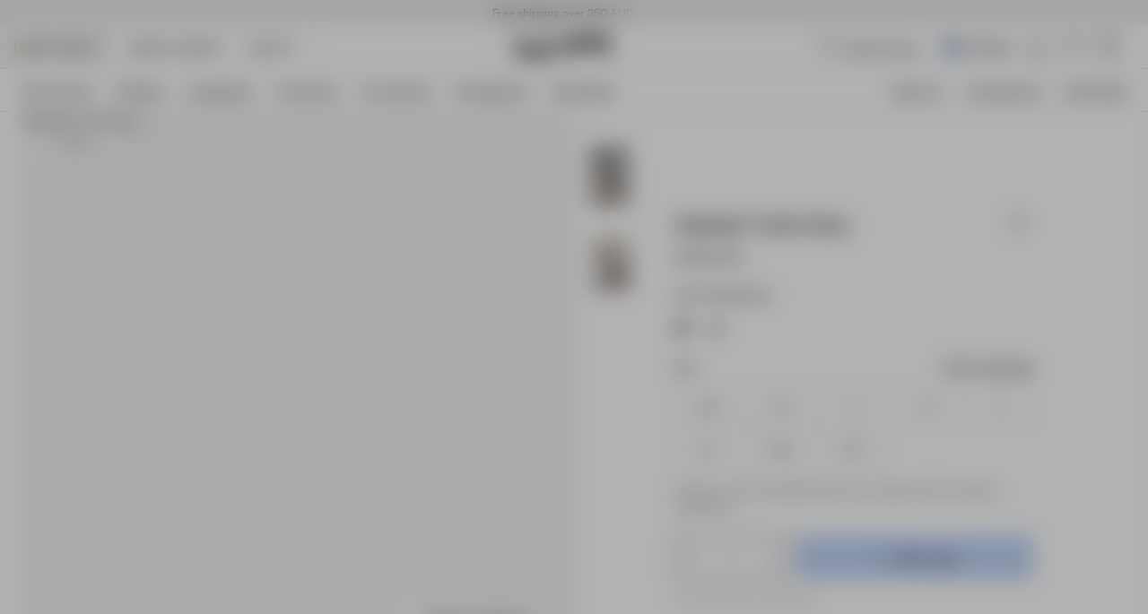

--- FILE ---
content_type: text/html
request_url: https://djerfavenue.com/en-au/washed-t-shirt-grey/
body_size: 29001
content:
<!DOCTYPE html><html lang="en" data-rh="true"><head><meta charSet="utf-8"/><meta http-equiv="x-ua-compatible" content="ie=edge"/><meta name="viewport" content="width=device-width, initial-scale=1, shrink-to-fit=no"/><meta name="generator" content="Gatsby 5.12.4"/><meta name="theme-color" content="#000000"/><meta data-rh="true" name="google-site-verification" content="xPdZkKRKvD1jksCGzd1RRSPQIPtvTera2USiatvl9Usw"/><meta data-rh="true" name="google-site-verification" content="TL4MMEW2u8ruf2XfK4sl9upb6EsQ04uzM8HsD3HI-C8"/><meta data-rh="true" name="google-site-verification" content="xPdZkKRKvD1jksCGzd1RRSPQIPtvTera2USiatvl9Us"/><meta data-rh="true" name="p:domain_verify" content="585a49f00e7b17e073cec291ab47fe73"/><meta data-rh="true" content="index, follow" name="robots"/><meta data-rh="true" content="Made out of heavy organic cotton, this T-shirt will be a go-to in your closet. It has the perfect oversized, boxy fit for ultimate comfort and confidence. Since these T-shirts have a &quot;vintage wash&quot;, each T-shirt will be unique in its&#x27; color and differ slightly in tone from each other." name="description"/><meta data-rh="true" content="product" name="og:type"/><meta data-rh="true" content="Washed T-shirt Grey - Washed grey" property="og:title"/><meta data-rh="true" content="Made out of heavy organic cotton, this T-shirt will be a go-to in your closet. It has the perfect oversized, boxy fit for ultimate comfort and confidence. Since these T-shirts have a &quot;vintage wash&quot;, each T-shirt will be unique in its&#x27; color and differ slightly in tone from each other." property="og:description"/><meta data-rh="true" content="summary" property="twitter:card"/><meta data-rh="true" content="Washed T-shirt Grey - Washed grey" property="twitter:title"/><meta data-rh="true" content="Made out of heavy organic cotton, this T-shirt will be a go-to in your closet. It has the perfect oversized, boxy fit for ultimate comfort and confidence. Since these T-shirts have a &quot;vintage wash&quot;, each T-shirt will be unique in its&#x27; color and differ slightly in tone from each other." property="twitter:description"/><meta data-rh="true" content="120" name="product:price.amount"/><meta data-rh="true" content="AUD" name="product:price.currency"/><meta data-rh="true" content="new" name="product:condition"/><meta data-rh="true" content="in stock" name="product:availability"/><style data-href="/en-au/styles.af69e4e5abb5afe30ff9.css" data-identity="gatsby-global-css">*,:after,:before{box-sizing:border-box}body,html{margin:0}html{font-size:62.5%}body{-moz-osx-font-smoothing:grayscale;-webkit-font-smoothing:subpixel-antialiased}::-ms-clear{display:none}button{-webkit-tap-highlight-color:transparent;background-color:transparent;border:none;color:inherit;cursor:pointer;font:inherit;outline:none;padding:0}button:active,button:focus{outline:0}a{-webkit-tap-highlight-color:transparent;color:inherit;text-decoration:none}h1,h2,h3,h4,h5,h6,p,ul{margin:0}ul{list-style:none;padding:0}a,label{-webkit-tap-highlight-color:transparent}#adyen-checkout-container .adyen-checkout__card__holderName__input{font-size:16px}:root{--adyen-sdk-text-caption-font-size:1.4rem;--adyen-sdk-text-body-font-size:1.6rem;--adyen-sdk-text-subtitle-font-size:1.6rem;--adyen-sdk-text-title-font-size:1.6rem;--adyen-sdk-text-title-l-font-size:2.4rem;--adyen-sdk-text-body-line-height:2rem;--adyen-sdk-text-subtitle-line-height:2.6rem;--adyen-sdk-text-title-line-height:2.6rem;--banner-height:28px;--header-height-top-section:96px;--header-height-bottom-section:0;--header-height:96px;--header-and-banner-height:140px;--dynamic-header-height:104px}@media screen and (min-width:1024px){:root{--banner-height:28px;--header-height-top-section:48px;--header-height-bottom-section:48px;--header-height:96px;--header-and-banner-height:132px;--dynamic-header-height:104px}}::selection{background:var(--blue-dark);color:var(--white)}html{height:100vh}body{-webkit-font-smoothing:antialiased;font-family:Founders Grotesk,sans-serif;font-size:1.4rem;line-height:1.4;overflow-x:hidden}#___gatsby{width:100%}h1,h2,h3,h4,h5,h6{font-family:Rakkas Regular,sans-serif}[role=button]{cursor:pointer}[data-radix-scroll-area-viewport]>:first-of-type{display:block!important}@keyframes fadeInFromTop{0%{opacity:.2;scale:.95;transform:translateY(4px)}to{opacity:1;scale:1;transform:translateY(0)}}@keyframes pulseBackground{0%{background-position:0 0}to{background-position:-135% 0}}.auto-complete-empty[data-selected=true]>button,.auto-complete-item[data-selected=true],.country-selector-item[data-selected=true]{text-decoration:underline}@font-face{font-display:swap;font-family:Founders Grotesk;font-style:normal;font-weight:400;src:local("Founders Grotesk Regular"),local("Founders-Grotesk-Regular"),url(/en-au/static/founders-grotesk-regular-07ad9b17ab3da5a7ef081601cf97c6d7.woff2) format("woff2")}@font-face{font-display:swap;font-family:Founders Grotesk;font-style:normal;font-weight:500;src:local("Founders Grotesk Medium"),local("Founders-Grotesk-Medium"),url(/en-au/static/founders-grotesk-medium-60ec5093e77bd8b95f12fb8e2038c569.woff2) format("woff2")}@font-face{font-display:swap;font-family:Founders Grotesk;font-style:normal;font-weight:700;src:local("Founders Grotesk Bold"),local("Founders-Grotesk-Bold"),url(/en-au/static/founders-grotesk-bold-9d4a13e19f024362a1b49b1e7067af4e.woff2) format("woff2")}@font-face{font-display:swap;font-family:Founders Grotesk Condensed;font-style:normal;font-weight:500;src:local("Founders Grotesk Cond Med"),local("Founders-Grotesk-Condensed-Med"),url(/en-au/static/founders-grotesk-condensed-medium-eb10eb785daa9ff8eddc0909795911b8.woff2) format("woff2")}@font-face{font-display:swap;font-family:Inter;font-style:normal;font-weight:400;src:local("Inter Regular"),local("Inter-Regular"),url(/en-au/static/Inter-Regular-76224c7fa303861462e7852599eede15.woff2) format("woff2")}@font-face{font-display:swap;font-family:Inter;font-style:normal;font-weight:500;src:local("Inter Medium"),local("Inter-Medium"),url(/en-au/static/Inter-Medium-9c1163dc5cc2a1c9b55b950b148a5808.woff2) format("woff2")}@font-face{font-display:swap;font-family:Inter;font-style:normal;font-weight:700;src:local("Inter Bold"),local("Inter-Bold"),url(/en-au/static/Inter-Bold-c3c9f10a4dbfc7314a595390a2cb1f05.woff2) format("woff2")}@font-face{font-display:swap;font-family:Rakkas Regular;font-style:normal;font-weight:400;src:local("Rakkas"),local("Rakkas"),url(/en-au/static/Rakkas-Regular-569fdee5a151dd3cb1ac6dafa11fccd0.woff2) format("woff2")}@font-face{font-display:swap;font-family:Inter Regular;font-style:normal;font-weight:400;src:local("Inter Regular"),local("Inter Regular"),url(/en-au/static/Inter-Regular-76224c7fa303861462e7852599eede15.woff2) format("woff2")}@font-face{font-display:swap;font-family:Inter Regular Dark;font-style:normal;font-weight:500;src:local("Inter Dark"),local("Inter Dark"),url(/en-au/static/Inter-Bold-c3c9f10a4dbfc7314a595390a2cb1f05.woff2) format("woff2")}[data-scrollbar=true]{scrollbar-color:#3c3c3c silver;scrollbar-width:1px}[data-scrollbar=true]::-webkit-scrollbar{background-color:silver;height:1px;width:1px}[data-scrollbar=true]::-webkit-scrollbar-track{background-color:silver}[data-scrollbar=true]::-webkit-scrollbar-thumb{background-color:#3c3c3c}[data-scrollbar=false]{-ms-overflow-style:none;scrollbar-width:none}[data-scrollbar=false]::-webkit-scrollbar{display:none}html.section-tracker{height:100vh;height:-webkit-fill-available;overflow:hidden}.section-tracker body{height:100vh;height:-webkit-fill-available;overflow-y:scroll;scroll-snap-type:y mandatory}.section-tracker footer{scroll-snap-align:start}#yotpo-app .yotpo-main-reviews-widget .yotpo-head{margin-top:24px!important}.main-widget.yotpo-display-wrapper .reviews .yotpo-nav.yotpo-nav-primary{display:flex;justify-content:center}.main-widget.yotpo-display-wrapper .reviews .yotpo-nav.yotpo-nav-primary ul{display:flex;justify-content:space-around}.main-widget.yotpo-display-wrapper .reviews .yotpo-nav.yotpo-nav-primary ul li{margin:4px 0}span.yotpo-display-wrapper div.yotpo-bottomline.bottom-line-items-container div.bottom-line-items span.reviews-qa-labels-container span.reviews-qa-label.font-color-gray{text-align:center}.yotpo-main-widget .yotpo-reviews-header{display:none!important}.yotpo .yotpo-review .yotpo-header .yotpo-header-element.yotpo-icon-profile,.yotpo-first-review-content,.yotpo-label-container{display:none}.yotpo .yotpo-review .yotpo-main{margin:16px 0!important}.yotpo .yotpo-review .yotpo-header .yotpo-header-element .y-label.yotpo-user-name{color:var(--black)!important;font-family:Founders Grotesk,Open Sans;font-size:16px;font-weight:500}.yotpo .yotpo-review .yotpo-header .yotpo-header-element .yotpo-review-date{font-family:Founders Grotesk,Open Sans;font-size:14px}.yotpo .yotpo-review .yotpo-header{padding:16px 0}.yotpo .yotpo-nav.yotpo-nav-primary{border-top:1px solid rgba(0,39,59,.08);padding:24px}.yotpo .yotpo-nav.yotpo-nav-primary ul li.yotpo-nav-tab .yotpo-nav-wrapper{border:none}.yotpo .yotpo-nav.yotpo-nav-primary ul li.yotpo-nav-tab .yotpo-nav-wrapper span{color:var(--black);font-family:Founders Grotesk,Open Sans;font-size:16px;font-weight:400}.yotpo .yotpo-review .yotpo-main .content-title{color:var(--black);font-family:Founders Grotesk,Open Sans;font-size:18px;font-weight:400;padding-bottom:8px!important}.yotpo .yotpo-review .yotpo-main .content-review{color:var(--black);font-family:Founders Grotesk,Open Sans;font-size:16px;font-weight:400}.yotpo-reviews div.yotpo-review div.yotpo-footer{display:none}.yotpo-reviews div.yotpo-review{border-bottom:1px solid #f3f3f3;padding-bottom:16px;padding-top:0}.yotpo.yotpo-main-widget button.write-review-button{display:none}.main-widget .write-question-review-buttons-container{display:flex;float:unset!important;justify-content:center;padding-right:0!important}.bottom-line-items{align-items:center;display:flex;flex-direction:column}.yotpo-default-button .yotpo-icon-btn .write-question-review-button .write-button .write-review-button,.yotpo-first-review-stars,.yotpo-icon .yotpo-icon-write-no-frame write-question-review-button-icon yotpo-hidden-mobile{display:none}.connect-wrapper{padding-left:unset!important}.yotpo-mandatory-explain{display:none}.yotpo-header-title{display:none!important}.yotpo input,.yotpo-text-box{border:1px solid #ccc!important}div.write-question-review-buttons-container button.yotpo-default-button.yotpo-icon-btn.write-question-review-button.write-button.write-review-button span.yotpo-icon.yotpo-icon-write-no-frame.write-question-review-button-icon.yotpo-hidden-mobile{display:none}div.write-question-review-buttons-container button.yotpo-default-button.yotpo-icon-btn.write-question-review-button.write-button.write-review-button span.write-question-review-button-text.font-color-gray-darker{color:#000;font-family:Founders Grotesk;font-size:16px;font-style:normal;font-weight:400;line-height:100%}div.form-element.submit-button input.yotpo-default-button.primary-color-btn.yotpo-submit,div.write-question-review-buttons-container button.yotpo-default-button.yotpo-icon-btn.write-question-review-button.write-button.write-review-button{background:#c0d4f6;border-radius:4px;gap:10px;height:48px;padding:8px;width:317px}div.form-element.submit-button input.yotpo-default-button.primary-color-btn.yotpo-submit{color:#000;font-family:Founders Grotesk;font-size:16px;font-style:normal;font-weight:400;height:40px;line-height:100%;width:73px}div.form-element.submit-button input.yotpo-default-button.primary-color-btn.yotpo-submit:hover{background-color:#fff!important;border:1px solid #6a6c77!important}div.write-review-content div.form-group div.form-element textarea.y-input.yotpo-text-box{font-size:16px}div.write-review-content div.form-group div.form-element input.y-input,div.write-review-content div.form-group div.form-element textarea.y-input.yotpo-text-box,div.yotpo-footer.yotpo-animation-opacity.visible div.connect-wrapper.visible div.form-element.name-input.visible input.y-input{background-color:transparent;border:none;outline:none;resize:none}div.write-review-content div.form-group div.form-element input.y-input,div.yotpo-footer.yotpo-animation-opacity.visible div.connect-wrapper.visible div.form-element.name-input.visible input.y-input{border:none!important;border-bottom:1px solid #d8d8d8!important;font-size:20px;line-height:24px}div.write-review-content div.form-group div.form-element textarea#yotpo_input_review_content_1d4a3d2a-161a-410f-ac3c-a44d5941d004.y-input.yotpo-text-box{border-radius:4px}div.yotpo-footer.yotpo-animation-opacity.visible div.socialize-wrapper.visible div.socialize,div.yotpo-footer.yotpo-animation-opacity.visible div.socialize-wrapper.visible div.yotpo-or{display:none}#ot-sdk-btn-floating.ot-floating-button{z-index:500!important}@media screen and (max-width:992px){.ot-floating-button__front svg{margin-left:1px!important;transform:scale(.6);-webkit-transform:scale(.6);-moz-transform:scale(.6);-ms-transform:scale(.6);-o-transform:scale(.6)}.ot-floating-button__back svg{margin-left:1px!important;transform:scale(.7);-webkit-transform:scale(.7);-moz-transform:scale(.7);-ms-transform:scale(.7);-o-transform:scale(.7)}#ot-sdk-btn-floating.ot-floating-button{animation:none!important;bottom:12px!important;height:35px!important;left:17px!important;opacity:1!important;width:35px!important}.ot-floating-button__close,.ot-floating-button__open{line-height:0!important;padding:0!important}}@media screen and (min-width:992px){#ot-sdk-btn-floating.ot-floating-button{left:19px!important}}.yotpo.bottomLine{text-align:right}.yotpo.bottomLine .yotpo-stars{display:block;margin-bottom:8px}.yotpo.bottomLine .yotpo-stars:after{clear:both;content:"";display:table;height:0;width:0}.yotpo.bottomLine .star-clickable{display:block;flex-direction:column;overflow:hidden}.yotpo.bottomLine .star-clickable a{padding-top:1px}.yotpo.bottomLine .write-review-btn-hidden{display:none!important}.yotpo.bottomLine .text-m{color:var(--black)!important;display:block;font-size:14px!important;position:relative;text-align:left;text-decoration:underline!important}@media screen and (min-width:1280px){.yotpo.bottomLine .star-clickable{align-items:flex-end;display:flex;flex-direction:row;gap:4px}.yotpo.bottomLine .text-m{text-align:right}.yotpo.bottomLine .yotpo-stars{margin-bottom:0}}.yotpo.bottomLine .text-m::hover{color:var(--black)!important;text-decoration:none!important}.yotpo .yotpo-modal-bottom-line .yotpo-bottomline .yotpo-icon-empty-star,.yotpo .yotpo-modal-bottom-line .yotpo-bottomline .yotpo-icon-half-star,.yotpo .yotpo-modal-bottom-line .yotpo-bottomline .yotpo-icon-star,.yotpo.bottomLine .yotpo-bottomline .yotpo-icon-empty-star,.yotpo.bottomLine .yotpo-bottomline .yotpo-icon-half-star,.yotpo.bottomLine .yotpo-bottomline .yotpo-icon-star,.yotpo.bottomline .yotpo-bottomline .yotpo-icon-empty-star,.yotpo.bottomline .yotpo-bottomline .yotpo-icon-half-star,.yotpo.bottomline .yotpo-bottomline .yotpo-icon-star{font-size:16px!important}.main-widget .avg-score{height:auto!important;line-height:1!important}.main-widget .yotpo-filter-stars{margin-left:0!important}.main-widget .reviews-qa-labels-container{float:none!important;margin-left:0!important;padding-top:8px!important;position:static!important}.dixa-messenger-namespace .dixa-messenger-wrapper{z-index:100!important}.dixa-messenger-namespace .dixa-messenger-wrapper[style^="visibility: visible"]{z-index:1200!important}.index-module--styledInput--3d1b7:focus+label,.index-module--styledInput--3d1b7:not(:placeholder-shown)+label{color:#595959;color:var(--label-active-color,#595959);font-size:1.2rem;top:-16px}.index-module--styledInput--3d1b7:hover~label{color:#909090}.index-module--checkoutInput--f465d+label{top:calc(25% - 2px)}.index-module--checkoutInput--f465d:focus+label,.index-module--checkoutInput--f465d:not(:placeholder-shown)+label{color:#000;color:var(--black,#000);font-size:1.2rem;font-weight:400;line-height:120%;top:0}.index-module--range--86238 input::-webkit-slider-thumb{-webkit-appearance:none;background-color:#000;border:none;border-radius:50%;cursor:pointer;height:16px;pointer-events:all;width:16px}.index-module--range--86238 input::-moz-range-thumb{background-color:#000;border:none;border-radius:50%;height:16px;pointer-events:all;width:16px}.index-module--range--86238 input::-moz-range-track{-moz-appearance:none;background:transparent;color:transparent}.index-module--draggableLink--2be3e *{cursor:inherit!important}.index-module--longDescriptionStyle--146fc h1,.index-module--longDescriptionStyle--146fc h2,.index-module--longDescriptionStyle--146fc h3,.index-module--longDescriptionStyle--146fc h4,.index-module--longDescriptionStyle--146fc h5,.index-module--longDescriptionStyle--146fc h6,.index-module--shortDescriptionStyle--f549e h1{display:none}.index-module--shortDescriptionStyle--f549e h2,.index-module--shortDescriptionStyle--f549e h3,.index-module--shortDescriptionStyle--f549e h4,.index-module--shortDescriptionStyle--f549e h5,.index-module--shortDescriptionStyle--f549e h6{font-size:1.8rem;font-weight:400;margin-bottom:16px}@media screen and (min-width:1024px){.index-module--shortDescriptionStyle--f549e h2,.index-module--shortDescriptionStyle--f549e h3,.index-module--shortDescriptionStyle--f549e h4,.index-module--shortDescriptionStyle--f549e h5,.index-module--shortDescriptionStyle--f549e h6{font-size:2.2rem}}.index-module--longDescriptionStyle--146fc li{list-style-position:inside;list-style-type:disc}.index-module--accordionBbCodeStyle--6eb50{margin-left:-2px}.index-module--accordionBbCodeStyle--6eb50 li,.index-module--accordionBbCodeStyle--6eb50 ul{margin-left:2px}.index-module--longDescriptionStyle--32949 h1,.index-module--longDescriptionStyle--32949 h2,.index-module--longDescriptionStyle--32949 h3,.index-module--longDescriptionStyle--32949 h4,.index-module--longDescriptionStyle--32949 h5,.index-module--longDescriptionStyle--32949 h6,.index-module--shortDescriptionStyle--dc147 h1{display:none}.index-module--shortDescriptionStyle--dc147 h2,.index-module--shortDescriptionStyle--dc147 h3,.index-module--shortDescriptionStyle--dc147 h4,.index-module--shortDescriptionStyle--dc147 h5,.index-module--shortDescriptionStyle--dc147 h6{font-size:1.8rem;font-weight:400;margin-bottom:16px}@media screen and (min-width:1024px){.index-module--shortDescriptionStyle--dc147 h2,.index-module--shortDescriptionStyle--dc147 h3,.index-module--shortDescriptionStyle--dc147 h4,.index-module--shortDescriptionStyle--dc147 h5,.index-module--shortDescriptionStyle--dc147 h6{font-size:2.2rem}}.index-module--longDescriptionStyle--32949 li{list-style-position:inside;list-style-type:disc}.index-module--longDescriptionStyle--32949 a{text-decoration:underline}.index-module--newsLetterInput--2596d:focus+label,.index-module--newsLetterInput--2596d:not(:placeholder-shown)+label{color:var(--grey);color:var(--label-active-color,#595959);font-size:1.2rem;left:12px;top:8px}.index-module--newsLetterInput--2596d:hover~label{color:var(--grey-dark)}</style><link rel="icon" href="/en-au/favicon-32x32.png?v=059255a59136acc04fcbd3b8f75a2e0e" type="image/png"/><link rel="manifest" href="/en-au/manifest.webmanifest" crossorigin="anonymous"/><link rel="apple-touch-icon" sizes="48x48" href="/en-au/icons/icon-48x48.png?v=059255a59136acc04fcbd3b8f75a2e0e"/><link rel="apple-touch-icon" sizes="72x72" href="/en-au/icons/icon-72x72.png?v=059255a59136acc04fcbd3b8f75a2e0e"/><link rel="apple-touch-icon" sizes="96x96" href="/en-au/icons/icon-96x96.png?v=059255a59136acc04fcbd3b8f75a2e0e"/><link rel="apple-touch-icon" sizes="144x144" href="/en-au/icons/icon-144x144.png?v=059255a59136acc04fcbd3b8f75a2e0e"/><link rel="apple-touch-icon" sizes="192x192" href="/en-au/icons/icon-192x192.png?v=059255a59136acc04fcbd3b8f75a2e0e"/><link rel="apple-touch-icon" sizes="256x256" href="/en-au/icons/icon-256x256.png?v=059255a59136acc04fcbd3b8f75a2e0e"/><link rel="apple-touch-icon" sizes="384x384" href="/en-au/icons/icon-384x384.png?v=059255a59136acc04fcbd3b8f75a2e0e"/><link rel="apple-touch-icon" sizes="512x512" href="/en-au/icons/icon-512x512.png?v=059255a59136acc04fcbd3b8f75a2e0e"/><style class="_styletron_hydrate_">.ae{min-height:100vh}.af{display:-webkit-box;display:-moz-box;display:-ms-flexbox;display:-webkit-flex;display:flex}.ag{-webkit-box-orient:vertical;-webkit-box-direction:normal;flex-direction:column}.ah{-webkit-box-flex:1;flex-grow:1}.ai{margin-top:var(--header-height)}.aj{position:relative}.ak{-webkit-box-pack:center;justify-content:center}.al{-webkit-box-align:center;align-items:center}.am{height:var(--banner-height)}.an{width:100vw}.ao{padding-top:0}.ap{padding-right:12px}.aq{padding-bottom:0}.ar{padding-left:12px}.as{text-align:center}.at{font-family:'Founders Grotesk', sans-serif}.au{font-style:normal}.av{font-size:1.4rem}.aw{font-weight:400}.ax{line-height:100%}.ay{letter-spacing:0}.az{text-transform:normal}.b0{z-index:559}.b1{color:var(--black)}.b2{background:var(--off-white-light)}.b3{width:-webkit-fit-content;width:-moz-fit-content;width:fit-content}.b4{height:100%}.b5{overflow:hidden}.b6{width:100%}.b7{-webkit-overflow-scrolling:touch}.b8::before{display:block}.b9::before{content:""}.ba::before{position:absolute}.bb::before{-webkit-transition:all 400ms cubic-bezier(.4,0,.6,1);-moz-transition:all 400ms cubic-bezier(.4,0,.6,1);transition:all 400ms cubic-bezier(.4,0,.6,1)}.bc::before{z-index:2}.bd::before{top:0px}.be::before{left:0}.bf::before{width:80px}.bg::before{height:100%}.bh::before{background:-webkit-linear-gradient(-90deg, rgba(238, 238, 238, 0), rgba(238, 238, 238, 1));background:-moz-linear-gradient(-90deg, rgba(238, 238, 238, 0), rgba(238, 238, 238, 1));background:linear-gradient(-90deg, rgba(238, 238, 238, 0), rgba(238, 238, 238, 1))}.bi::before{visibility:hidden}.bj::before{opacity:0}.bk::after{display:block}.bl::after{content:""}.bm::after{position:absolute}.bn::after{-webkit-transition:all 400ms cubic-bezier(.4,0,.6,1);-moz-transition:all 400ms cubic-bezier(.4,0,.6,1);transition:all 400ms cubic-bezier(.4,0,.6,1)}.bo::after{z-index:2}.bp::after{bottom:0px}.bq::after{right:0}.br::after{width:80px}.bs::after{height:100%}.bt::after{background:-webkit-linear-gradient(-90deg, rgba(238, 238, 238, 1), rgba(238, 238, 238, 0));background:-moz-linear-gradient(-90deg, rgba(238, 238, 238, 1), rgba(238, 238, 238, 0));background:linear-gradient(-90deg, rgba(238, 238, 238, 1), rgba(238, 238, 238, 0))}.bu::after{visibility:visible}.bv::after{opacity:1}.bw{-ms-overflow-style:none}.bx{scrollbar-width:none}.by::-webkit-scrollbar{display:none}.bz{-webkit-box-orient:horizontal;-webkit-box-direction:normal;flex-direction:row}.c0{-webkit-box-lines:nowrap;flex-wrap:nowrap}.c1{overflow-x:auto}.c2{overflow-y:hidden}.c3{white-space:nowrap}.c4{margin-right:24px}.c5{z-index:560}.c6{background-color:var(--header-bg-color)}.c7{color:var(--header-text-color)}.c8{border-bottom-style:solid}.c9{border-bottom-width:1px}.ca{border-bottom-color:var(--header-border-bottom-color)}.cb{-webkit-transition:all 200ms cubic-bezier(.4,0,.6,1);-moz-transition:all 200ms cubic-bezier(.4,0,.6,1);transition:all 200ms cubic-bezier(.4,0,.6,1)}.ch{--header-bg-color:var(--default-body-background-color)}.ci{--header-border-bottom-color:var(--default-border-color)}.cj{--header-text-color:var(--default-text-color)}.ck{--header-border-bottom-section-color:var(--default-border-color)}.cl{position:absolute}.cm{top:28px}.cn{display:none}.cp{-webkit-box-pack:justify;justify-content:space-between}.cs{-webkit-box-pack:start;justify-content:flex-start}.ct{display:block}.cu{display:inline-block}.cw{min-width:92px}.cx{padding-right:8px}.cy{padding-left:8px}.d3{z-index:2}.d4{height:calc(var(--header-height-top-section) / 2)}.d5{width:auto}.d6{margin-right:16px}.db::before{background:-webkit-linear-gradient(-90deg, rgba(255, 255, 255, 0), rgba(255, 255, 255, 1));background:-moz-linear-gradient(-90deg, rgba(255, 255, 255, 0), rgba(255, 255, 255, 1));background:linear-gradient(-90deg, rgba(255, 255, 255, 0), rgba(255, 255, 255, 1))}.dd::after{background:-webkit-linear-gradient(-90deg, rgba(255, 255, 255, 1), rgba(255, 255, 255, 0));background:-moz-linear-gradient(-90deg, rgba(255, 255, 255, 1), rgba(255, 255, 255, 0));background:linear-gradient(-90deg, rgba(255, 255, 255, 1), rgba(255, 255, 255, 0))}.de{-webkit-user-select:none;-moz-user-select:none;-ms-user-select:none;user-select:none}.dg{text-transform:uppercase}.dh{border-right:1px solid var(--header-border-bottom-section-color)}.di{background-color:var(--off-white)}.dj{padding-left:16px}.dm{padding-right:16px}.dv{vertical-align:top}.dw{object-fit:contain}.dx{object-position:center}.dy{height:32px}.dz{width:24px}.e0{height:auto}.e1{cursor:pointer}.e2{margin-top:0}.e3{margin-right:8px}.e4{margin-bottom:0}.e5{margin-left:0}.e6:before{content:""}.e7:before{position:absolute}.e8:before{top:-16px}.e9:before{right:-8px}.ea:before{bottom:-16px}.eb:before{left:-16px}.ec{height:1px}.ed{border-width:0 0 1px 0}.ee{border-style:solid}.ef{border-color:var(--header-text-color)}.eg{transition-delay:var(--header-transition-delay)}.eh{transition-duration:200ms}.ei{-webkit-transition-property:all;-moz-transition-property:all;transition-property:all}.ej{transition-timing-function:ease}.ek{width:12px}.el{margin-top:8px}.em{margin-right:0}.en{margin-bottom:8px}.eo{opacity:1}.ep{right:-6px}.eq{top:50%}.er{bottom:50%}.es{transform:translate(-50%, -50%)}.et{width:10px}.eu{height:10px}.ev{top:}.ew{fill:transparent}.ex{margin-left:8px}.ey:before{left:-8px}.ez{height:24px}.f0{min-height:17px}.f1{padding-right:0}.f2{padding-left:0}.f3{max-width:24px}.f4{margin-top:1px}.f5{margin-bottom:1px}.f6:before{right:-0}.f7:before{left:-0}.f8{-webkit-box-align:start;align-items:flex-start}.f9{height:18px}.fa{color:inherit}.fb{cursor:-webkit-text;cursor:text}.fl{width:108px}.fm{background:none}.fn{border:none}.fo{outline:none}.fp{font-size:1.6rem}.fq{line-height:1}.fr::placeholder{color:inherit}.fs{transition-duration:500ms}.ft{-webkit-transition-property:color;-moz-transition-property:color;transition-property:color}.fu{background-color:transparent}.fv{margin-right:4px}.fw{border-radius:50%}.fx{width:15px}.fy{height:15px}.fz{left:50%}.g0{transform:translate3d(-50%, -50%, 0)}.g1{height:var(--header-height-bottom-section)}.g3{flex:1}.g4{padding-top:16px}.g8{padding-bottom:0px}.ga{padding-top:12px}.gf{-webkit-box-pack:unset;justify-content:unset}.gg{overflow-x:hidden}.gx{border-bottom:1px solid var(--default-border-color)}.gy{width:18px}.gz{top:0px}.h0{left:16px}.h2{padding-top:0px}.h3{padding-bottom:16px}.h4{padding-left:24px}.h5{padding-right:54px}.h6{color:var(--default-text-color)}.h7{border-radius:0}.h8::placeholder{color:var(--black)}.h9::placeholder{opacity:1}.ha{top:0}.hb{right:16px}.hd{color:var(--default-text-color-grey)}.he{-webkit-transition:all 400ms cubic-bezier(.4,0,.6,1);-moz-transition:all 400ms cubic-bezier(.4,0,.6,1);transition:all 400ms cubic-bezier(.4,0,.6,1)}.hf::after{top:calc(100% + 4px)}.hg::after{left:0}.hh::after{width:100%}.hi::after{height:1px}.hj::after{background:currentColor}.hk{opacity:0}.hl{font-weight:500}.hm{-webkit-box-flex:0;flex-grow:0}.hn{list-style:none}.ho{padding-bottom:8px}.hp{border-bottom:none}.hq{padding-bottom:12px}.hv{margin-right:-8px}.hw{margin-left:-8px}.hx{border-radius:4px}.hy{font-size:2rem}.hz:hover{background-color:var(--grey-lighter)}.i0{font-size:20px}.i1{margin-right:-16px}.i2{margin-left:-16px}.i3::after{bottom:1px}.i4::after{left:-16px}.i5::after{z-index:-1}.i6::after{width:calc(100% + 32px)}.i7::after{height:var(--header-height)}.i8::after{background-color:var(--header-bg-color)}.i9::after{-webkit-transition-property:background-color 400ms cubic-bezier(.4,0,.6,1);-moz-transition-property:background-color 400ms cubic-bezier(.4,0,.6,1);transition-property:background-color 400ms cubic-bezier(.4,0,.6,1)}.ig{margin-top:12px}.ih{margin-bottom:12px}.j2{position:fixed}.j3{left:0}.j4{padding-bottom:40px}.j5{background-color:var(--white)}.j6{-webkit-transition:transform 400ms cubic-bezier(.4,0,.6,1), visibility 500ms linear;-moz-transition:transform 400ms cubic-bezier(.4,0,.6,1), visibility 500ms linear;transition:transform 400ms cubic-bezier(.4,0,.6,1), visibility 500ms linear}.j7{border-top:1px solid var(--default-border-color)}.jo{overflow-y:auto}.jt{-webkit-tap-highlight-color:transparent}.ju{width:7px}.jv{padding-top:24px}.jx{-ms-grid-column:1;-ms-grid-column-span:12;grid-column:1 / span 12}.jz{padding-bottom:24px}.k0{transform:rotate(180deg)}.k8{font-size:2.4rem}.k9{line-height:120%}.ka{letter-spacing:-1%}.kb:last-of-type{padding-bottom:0}.kc{align-content:space-between}.kd{z-index:7}.ke::before{content:''}.kf::before{flex-basis:100%}.kg::before{width:0}.kh::after{content:''}.ki::after{flex-basis:100%}.kj::after{width:0}.ky{-webkit-box-orient:vertical}.kz{-webkit-line-clamp:2}.l0{text-overflow:ellipsis}.l1{max-height:50px}.l2{line-height:1.1}.l3{display:-webkit-box}.l4{line-height:1em}.l7{--spv:1.5}.l9{--sb:16px}.la{--infinite:false}.lb{--is-momentum-based-scrolling:true}.lc{--snap-align:start}.ld{margin-left:calc(var(--sb) * -1)}.li{scroll-snap-align:var(--snap-align)}.lj{min-width:calc(100% / var(--spv))}.lk{padding-left:var(--sb)}.lp{flex-shrink:0}.lq{flex-basis:0%}.lr{z-index:1}.lv{-webkit-scroll-snap-type:x mandatory;-ms-scroll-snap-type:x mandatory;scroll-snap-type:x mandatory}.lw{-webkit-touch-callout:none}.lx{--is-touch-device:false}.m1{overflow-x:scroll}.m3{transform:}.m4::before{width:100%}.m5::before{padding-bottom:133.33%}.m6{bottom:0}.m7{right:0}.m8{z-index:-1}.m9{background-repeat:no-repeat}.ma{background-position:50% 50%}.mb{background-size:cover}.mc{background-image:url("https://images.djerfavenue.com/images/2500x3333/14fbea36f8/gift-robes.jpg?w=615&auto=format&q=80&m=m&fit=in")}.mh{background-image:url("https://images.djerfavenue.com/images/2500x3333/a15649b531/knitwear-menu-card-gift-edit-1.jpg?w=615&auto=format&q=80&m=m&fit=in")}.mm{background-image:url("https://images.djerfavenue.com/images/2500x3333/069011b875/gift-coats.jpg?w=615&auto=format&q=80&m=m&fit=in")}.mr{background-image:url("https://images.djerfavenue.com/images/2500x3333/fa475a7015/304_aa5d4afb18-hero-part1-8-original.jpg?w=615&auto=format&q=80&m=m&fit=in")}.mw{background-image:url("https://images.djerfavenue.com/images/2500x3333/de7bc4c613/lounge-robes-gift-edit-1.jpg?w=615&auto=format&q=80&m=m&fit=in")}.n1{background-image:url("https://images.djerfavenue.com/images/2500x3333/9a08a91867/gift-acc2.jpg?w=615&auto=format&q=80&m=m&fit=in")}.n6{background-image:url("https://images.djerfavenue.com/images/2500x3333/46b434baca/home-bedding-gift-edit-1.jpg?w=615&auto=format&q=80&m=m&fit=in")}.nb{background-image:url("https://images.djerfavenue.com/images/2500x3333/de5e1beefb/towels-aug-14.jpg?w=615&auto=format&q=80&m=m&fit=in")}.ng{background-image:url("https://images.djerfavenue.com/images/2500x3333/b41f2d280d/scarf.jpg?w=615&auto=format&q=80&m=m&fit=in")}.nl{background-image:url("https://images.djerfavenue.com/images/2500x3333/21e16b6d4b/acc-socks-gift-edit-1.jpg?w=615&auto=format&q=80&m=m&fit=in")}.nq{background-image:url("https://images.djerfavenue.com/images/2500x3333/05ba9499dc/bags-aug-14.jpg?w=615&auto=format&q=80&m=m&fit=in")}.nv{margin-top:auto}.nw{padding-top:11px}.nx{padding-bottom:11px}.ny{border-top:1px solid var(--grey-lighter)}.nz{padding-top:8px}.o0{margin-right:6px}.o1{display:-webkit-inline-box;display:-moz-inline-box;display:-ms-inline-flexbox;display:-webkit-inline-flex;display:inline-flex}.o2{border-bottom:1px solid var(--grey-lighter)}.o3{margin-top:0px}.o4{margin-bottom:24px}.o5{max-width:2608px}.o6{margin-left:auto}.o7{margin-right:auto}.o8{margin-bottom:32px}.od{color:var(--grey-dark)}.oe{margin-bottom:0px}.oo{scroll-snap-align:start}.oq{flex-basis:83.333%}.ot{border-color:var(--grey-lighter)}.ou{padding-right:0px}.ov{padding-left:0px}.ow{width:28px}.ox{height:28px}.oy:hover:not(:disabled):not(.disabled){box-shadow:0px 2px 16px rgba(0, 0, 0, 0.08)}.oz:active:not(:disabled):not(.disabled){box-shadow:none}.p0:active:not(:disabled):not(.disabled){background-color:var(--grey-light)}.p1:active:not(:disabled):not(.disabled){border-color:var(--grey-light)}.p2:disabled{cursor:not-allowed}.p3:disabled{color:var(--grey-dark)}.p4{border-width:1px}.p5{border-radius:48px}.p6{vertical-align:middle}.p7:hover{cursor:pointer !important}.p8{z-index:3}.p9{top:16px}.pa:before{top:-8px}.pb:before{bottom:-8px}.pc{width:14px}.pd{height:14px}.pe{-webkit-transition:transform 200ms;-moz-transition:transform 200ms;transition:transform 200ms}.pf{padding-top:9px}.pg{padding-bottom:9px}.ph{border-radius:20px}.pi{background:var(--white)}.pj{object-fit:cover}.pk{background-color:var(--grey-lighter)}.pm{z-index:-2}.pn{left:calc(100% + 8px)}.po{width:64px}.pp{padding-top:4px}.pq{-webkit-transition:400ms cubic-bezier(.4,0,.6,1);-moz-transition:400ms cubic-bezier(.4,0,.6,1);transition:400ms cubic-bezier(.4,0,.6,1)}.ps{aspect-ratio:0.75}.pt:hover{border-color:var(--default-text-color)}.pu{border-color:var(--default-text-color)}.pv{opacity:0.5}.pw{border-color:transparent}.px{height:-webkit-fit-content;height:-moz-fit-content;height:fit-content}.q3{top:calc( 100% + 16px )}.q4{left:unset}.q5{bottom:24px}.q6{z-index:10}.q7{bottom:calc(100% + 16px)}.q9{right:0px}.qa{width:200px}.qb{border-radius:16px}.qc{background:var(--default-body-background-color)}.qd{visibility:hidden}.qe{transform:translateY(10px)}.qh{padding-right:20px}.qi{padding-top:3px}.qj{padding-right:3px}.qk{padding-bottom:3px}.ql{padding-left:3px}.qm{line-height:0}.qn{-webkit-box-lines:multiple;flex-wrap:wrap}.qo{gap:8px}.qp{margin-top:16px}.qq{padding-right:14px}.qr{padding-left:14px}.qs{border:1px solid var(--default-body-background-color)}.qt{color:var(--default-body-background-color)}.qu{background:var(--default-text-color)}.qv{border-radius:50px}.qw{width:calc(50% - 4px)}.qx{border:1px solid var(--default-text-color)}.qy{position:unset}.r3{right:unset}.r4{bottom:unset}.r5{border-color:inherit}.r6{color:currentColor}.r7::before{top:50%}.r8::before{left:50%}.r9::before{background-color:currentColor}.ra::before{backface-visibility:hidden}.rb::before{transition-timing-function:ease}.rc::before{transition-duration:500ms}.rd::before{-webkit-transition-property:transform;-moz-transition-property:transform;transition-property:transform}.re::before{width:5px}.rf::before{height:0.5px}.rg::before{transform-origin:4.75px 0.25px}.rh::before{transform:translate3d(-4.75px, -1.9166666666666667px, 0) rotate(-45deg)}.ri::after{top:50%}.rj::after{left:50%}.rk::after{background-color:currentColor}.rl::after{backface-visibility:hidden}.rm::after{transition-timing-function:ease}.rn::after{transition-duration:500ms}.ro::after{-webkit-transition-property:transform;-moz-transition-property:transform;transition-property:transform}.rp::after{width:5px}.rq::after{height:0.5px}.rr::after{transform-origin:0.25px 0.25px}.rs::after{transform:translate3d(-0.25px, -1.9166666666666667px, 0) rotate(45deg)}.rw{order:2}.rx{margin-top:72px}.rz{gap:12px}.s9::before{margin-top:-NaNrem}.sb::after{margin-bottom:-NaNrem}.sd{border-radius:100px}.se{width:}.sf{height:}.sg{width:16px}.sh{height:16px}.sj{-webkit-box-align:end;align-items:flex-end}.sk{color:var(--price-text-color-active)}.sl{display:-ms-grid;display:grid}.sm{-ms-grid-columns:repeat(12, 1fr);grid-template-columns:repeat(12, 1fr)}.so{margin-top:24px}.sp{margin-bottom:20px}.sq{margin-top:-10px}.sr{margin-right:-10px}.ss{margin-bottom:-10px}.st{margin-left:-10px}.su{margin-top:10px}.sv{margin-right:10px}.sw{margin-bottom:10px}.sx{margin-left:10px}.sy{font-size:0rem}.sz:after{content:""}.t0:after{position:absolute}.t1:after{z-index:2}.t2:after{top:0}.t3:after{left:0}.t4:after{width:100%}.t5:after{height:100%}.t6:after{border-radius:50%}.t7:after{box-shadow:inset 0px 0px 0px 2px var(--default-body-background-color), inset 0px 0px 0px 3px var(--default-text-color-disabled)}.t8{border:1px solid var(--default-text-color-disabled)}.t9{color:var(--grey-darker)}.ta{margin-bottom:16px}.tb{text-decoration:underline}.tc{width:34px}.td{margin-bottom:3px}.te{-ms-grid-columns:repeat(auto-fit, minmax(65px, 1fr));grid-template-columns:repeat(auto-fit, minmax(65px, 1fr))}.tf{padding-right:5px}.tg{padding-left:5px}.th{color:var(--default-text-color-disabled)}.ti{border-color:var(--productpage-border)}.tj{text-decoration:line-through}.tk{grid-column:span 4}.tm{grid-row:1}.tn{-webkit-box-pack:space-evenly;justify-content:space-evenly}.to{border:1px solid var(--black)}.tp{align-content:center}.tq{transform-origin:center center}.tr{transform:rotate(0deg)}.ts{min-width:16px}.tt{margin-left:16px}.tu{transform:rotate(-90deg)}.tx{background-color:var(--blue)}.ty{border-color:var(--blue)}.tz{padding-top:15px}.u0{padding-right:47px}.u1{padding-bottom:15px}.u2{padding-left:47px}.u3:active:not(:disabled):not(.disabled){background-color:var(--blue-lighter)}.u4:disabled{background-color:var(--grey-light)}.u5:disabled{border-color:var(--grey-light)}.u6:disabled{color:var(--grey-darker)}.u7{grid-column:span 8}.u9{height:12px}.uc{flex:1 0 100%}.ud{min-height:var(--min-height)}.ue{transform:translateX(-24px)}.uf{transform:translateY(0px)}.ug{-webkit-transition-property:opacity, transform;-moz-transition-property:opacity, transform;transition-property:opacity, transform}.uh{transition-timing-function:cubic-bezier(0.22, 1, 0.36, 1)}.ui{transition-timing-function:cubic-bezier(0.83, 0, 0.17, 1)}.uj{transform:translateX(24px)}.ul{margin-top:40px}.um{border-top:1px solid var(--default-border-color-light)}.un{border-radius:40px}.uo{-ms-grid-column:2;-ms-grid-column-span:10;grid-column:2 / span 10}.uq{width:50px}.ur{height:25px}.us{margin-right:0px}.ut{margin-left:0px}.uu:checked + label::before{content:attr(data-after)" "attr(data-secondary-after)}.uv:checked + label::before{left:0px}.uw:checked + label:after{content:attr(data-before)" "attr(data-secondary-before)}.ux:checked + label:after{left:auto}.uy:checked + label:after{right:0}.uz{height:48px}.v0{border:1px solid var(--blue)}.v1{display:inline-table}.v2::before{content:attr(data-before)" "attr(data-secondary-before)}.v3::before{z-index:3}.v4::before{top:0}.v5::before{right:0px}.v6::before{width:50%}.v7::before{display:-webkit-box;display:-moz-box;display:-ms-flexbox;display:-webkit-flex;display:flex}.v8::before{-webkit-box-align:center;align-items:center}.v9::before{-webkit-box-pack:center;justify-content:center}.va::after{content:attr(data-after)" "attr(data-secondary-after)}.vb::after{width:50%}.vc::after{border-radius:40px}.vd::after{z-index:3}.ve::after{left:0px}.vf::after{top:0px}.vg::after{text-align:center}.vh::after{padding-top:8px}.vi::after{padding-right:0px}.vj::after{padding-bottom:8px}.vk::after{padding-left:0px}.vl::after{display:-webkit-box;display:-moz-box;display:-ms-flexbox;display:-webkit-flex;display:flex}.vm::after{-webkit-box-align:center;align-items:center}.vn::after{-webkit-box-pack:center;justify-content:center}.vo{letter-spacing:0.06rem}.vp{width:50%}.vq{-webkit-transition:transform 400ms cubic-bezier(.4,0,.6,1);-moz-transition:transform 400ms cubic-bezier(.4,0,.6,1);transition:transform 400ms cubic-bezier(.4,0,.6,1)}.vr{transform:translate3d(0%, 0, 0);}.vs{margin-top:32px}.vx{grid-row:2}.vz{white-space:break-spaces}.w4{font-family:'Founders Grotesk Condensed', sans-serif}.w5{letter-spacing:0.02em}.w6{line-height:140%}.w7{text-align:left}.w8{padding-left:}.w9{margin-left:24px}.wa{transform:rotate(-180deg)}.wb{height:0}.wc{-webkit-transition-property:height;-moz-transition-property:height;transition-property:height}.wd{width:40px}.we{flex:0 0 40px}.wf{background-size:100% 100%}.wg{background-position:center center}.wh{letter-spacing:0.06em}.wi{margin-bottom:21px}.wj{margin-top:13px}.wk{margin-left:3px}.wl{cursor:url([data-uri]) 36 18, pointer}.wm{-webkit-box-align:stretch;align-items:stretch}.wn{margin-left:}.wo{margin-right:}.wp::before{bottom:-4px}.wq::before{width:}.wr::before{height:8px}.ws::before{background-color:var(--white)}.wt::after{bottom:-4px}.wu::after{width:}.wv::after{height:8px}.ww::after{background-color:var(--white)}.wx{position:static}.wy::before{content:unset}.wz::before{width:56px}.x0::after{content:unset}.x1::after{width:56px}.x2{scrollbar-width:1px}.x3{scrollbar-color:var(--black) var(--grey-light)}.x4::-webkit-scrollbar{width:1px}.x5::-webkit-scrollbar{height:1px}.x6::-webkit-scrollbar{background-color:var(--grey-light)}.x7::-webkit-scrollbar-track{background-color:var(--grey-light)}.x8::-webkit-scrollbar-thumb{background-color:var(--black)}.xa::before{max-width:}.xb::before{flex-shrink:0}.xc::before{-webkit-box-flex:0;flex-grow:0}.xd::after{max-width:}.xe::after{flex-shrink:0}.xf::after{-webkit-box-flex:0;flex-grow:0}.xg:last-of-type{margin-right:0px}.xh{width:75vw}.xp{max-width:75vw}.xq{flex-basis:75vw}.xr{flex-shrink:1}.xs{padding-bottom:4px}.xt{-ms-grid-row-align:stretch;align-self:stretch}.xu{gap:24px}.xv{font-family:sans-serif}.xw{top:8px}.xx{right:8px}.xy{left:8px}.xz{-webkit-box-pack:end;justify-content:flex-end}.y1{padding-right:10px}.y2{padding-left:10px}.y3{font-size:14px}.y4{flex:0 0 auto}.y5{align-self:flex-start}.y9{max-width:100%}.ya{max-height:30px}.yb{font-size:12px}.ye{max-height:32px}.yf{color:var(--price-text-color-original)}.yg{gap:4px}.yh{background-color:var(--white-opacity)}.yj::before{float:left}.yk::before{padding-bottom:75.00%}.yn::after{display:table}.yo::after{clear:both}.yp{grid-column:span 12}.yr{border-radius:0px}.ys{z-index:0}.yv{background-image:url("https://images.djerfavenue.com/images/2433x3579/6740af0747/v4new-cta-sewing-machine-mobile-kopiera.jpg?w=1024&auto=format&q=80&m=m&fit=in")}.z1{max-width:2560px}.z2{width:256px}.z3{text-align:inherit}.z4{z-index:500}.z5{border-top:0.5px solid var(--grey-light)}.za{border:0}.zb:-webkit-autofill{box-shadow:0 0 0 30px var(--white) inset !important}.zc:-webkit-autofill:hover{box-shadow:0 0 0 30px var(--white) inset !important}.zd:-webkit-autofill:focus{box-shadow:0 0 0 30px var(--white) inset !important}.ze:read-only{color:var(var(--default-input-color))}.zf{left:12px}.zg{-webkit-transition-property:top, font-size;-moz-transition-property:top, font-size;transition-property:top, font-size}.zh{transform:translateY(-50%)}.zi:after{content:" *"}.zj:after{color:var(--default-error-text-color)}.zk{top:4px}.zl{right:4px}.zm{padding-top:auto}.zn{padding-bottom:auto}.zo{height:calc(100% - 8px)}.zp:hover{background:var(--grey-lighter)}.zq{margin-top:20px}.zr{-webkit-transition:marginTop 400ms cubic-bezier(.4,0,.6,1);-moz-transition:marginTop 400ms cubic-bezier(.4,0,.6,1);transition:marginTop 400ms cubic-bezier(.4,0,.6,1)}.zs{width:1px}.zt:checked + label:before{background:var(--black)}.zu:checked + label:before{border:1px solid var(--black)}.zv:checked + label:before{box-shadow:inset 0 0 0 2px var(--white)}.zw:checked + label:after{border:1px solid var(--grey-dark)}.zx:checked + label:after{background:var(--white)}.zy:focus + label:before{background:var(--grey-light) !important}.zz:before{position:relative}.a00:before{display:inline-block}.a01:before{flex-shrink:0}.a02:before{border-radius:inherit}.a03:before{-webkit-box-flex:0;flex-grow:0}.a04:before{width:14px}.a05:before{height:14px}.a06:before{background:transparent}.a07:before{margin-right:8px}.a08:before{border:1px solid var(--black)}.a09:before{box-shadow:inset 0 0 0 2px var(--white)}.a0a{border-radius:2px}.a0b{height:20px}.a0k{-webkit-column-gap:8px;column-gap:8px}.a0m{row-gap:normal}.a0n{-ms-grid-columns:repeat(5, 1fr);grid-template-columns:repeat(5, 1fr)}.a0p{padding-top:20px}.a0q{padding-bottom:20px}.a0x{-ms-grid-column:5;-ms-grid-column-span:1;grid-column:5 / span 1}.a0y{font-size:1.1rem}.a0z::before{padding-bottom:25.60%}.a10{width:125px}.a14{width:11px}.a16{cursor:url('data:image/svg+xml,%3Csvg width="40" height="40" fill="none" xmlns="http://www.w3.org/2000/svg"%3E%3Crect width="40" height="40" rx="20" fill="%23fff"/%3E%3Cpath d="M28.485 11.516 20 20m0 0-8.485 8.485M20 20.001l8.485 8.485M20 20.001l-8.485-8.485" stroke="%23000" stroke-width="1.25"/%3E%3C/svg%3E') 20 20, auto}.a17{-webkit-backdrop-filter:blur(var(--overlay-blur-amount));backdrop-filter:blur(var(--overlay-blur-amount))}</style><style class="_styletron_hydrate_" media="screen and (min-width: 768px)">.dk{padding-left:24px}.dl{padding-right:24px}.gb{padding-top:0px}.h1{left:24px}.hc{right:24px}.hr{padding-top:8px}.hs{padding-right:8px}.ht{padding-bottom:8px}.hu{padding-left:8px}.m2{overflow-x:auto}.md{background-image:url("https://images.djerfavenue.com/images/2500x3333/14fbea36f8/gift-robes.jpg?w=576&auto=format&q=80&m=m&fit=in")}.mi{background-image:url("https://images.djerfavenue.com/images/2500x3333/a15649b531/knitwear-menu-card-gift-edit-1.jpg?w=576&auto=format&q=80&m=m&fit=in")}.mn{background-image:url("https://images.djerfavenue.com/images/2500x3333/069011b875/gift-coats.jpg?w=576&auto=format&q=80&m=m&fit=in")}.ms{background-image:url("https://images.djerfavenue.com/images/2500x3333/fa475a7015/304_aa5d4afb18-hero-part1-8-original.jpg?w=576&auto=format&q=80&m=m&fit=in")}.mx{background-image:url("https://images.djerfavenue.com/images/2500x3333/de7bc4c613/lounge-robes-gift-edit-1.jpg?w=576&auto=format&q=80&m=m&fit=in")}.n2{background-image:url("https://images.djerfavenue.com/images/2500x3333/9a08a91867/gift-acc2.jpg?w=576&auto=format&q=80&m=m&fit=in")}.n7{background-image:url("https://images.djerfavenue.com/images/2500x3333/46b434baca/home-bedding-gift-edit-1.jpg?w=576&auto=format&q=80&m=m&fit=in")}.nc{background-image:url("https://images.djerfavenue.com/images/2500x3333/de5e1beefb/towels-aug-14.jpg?w=576&auto=format&q=80&m=m&fit=in")}.nh{background-image:url("https://images.djerfavenue.com/images/2500x3333/b41f2d280d/scarf.jpg?w=576&auto=format&q=80&m=m&fit=in")}.nm{background-image:url("https://images.djerfavenue.com/images/2500x3333/21e16b6d4b/acc-socks-gift-edit-1.jpg?w=576&auto=format&q=80&m=m&fit=in")}.nr{background-image:url("https://images.djerfavenue.com/images/2500x3333/05ba9499dc/bags-aug-14.jpg?w=576&auto=format&q=80&m=m&fit=in")}.or{flex-basis:66.666%}.s0{-ms-grid-column:2;-ms-grid-column-span:10;grid-column:2 / span 10}.ua{margin-left:-24px}.ub{margin-right:-24px}.xi{width:29vw}.xj{max-width:29vw}.xk{flex-basis:29vw}.xl{margin-right:16px}.yl::before{padding-bottom:66.67%}.yw{background-image:url("https://images.djerfavenue.com/images/2433x3579/6740af0747/v4new-cta-sewing-machine-mobile-kopiera.jpg?w=1280&auto=format&q=80&m=m&fit=in")}.a0c{height:16px}</style><style class="_styletron_hydrate_" media="all and (-ms-high-contrast: none) and (min-width: 1024px)">.a0f{-webkit-box-pack:justify;justify-content:space-between}.a0g::before{display:block}.a0h::before{content:""}.a0i::after{display:block}.a0j::after{content:""}</style><style class="_styletron_hydrate_" media="screen and (min-width: 1024px)">.co{display:-webkit-box;display:-moz-box;display:-ms-flexbox;display:-webkit-flex;display:flex}.cq{-webkit-box-pack:end;justify-content:flex-end}.cr{display:none}.cv{display:block}.cz{padding-top:0}.d0{padding-right:16px}.d1{padding-bottom:0}.d2{padding-left:16px}.d9{position:static}.da::before{content:unset}.dc::after{content:unset}.df{text-align:left}.dn{display:-ms-grid;display:grid}.do{-ms-grid-columns:1fr auto 1fr;grid-template-columns:1fr auto 1fr}.dp{height:var(--header-height-top-section)}.dq{margin-top:0}.dr{margin-right:auto}.ds{margin-bottom:0}.dt{margin-left:auto}.du{padding-left:0}.fc{-webkit-box-align:center;align-items:center}.fd{border-radius:16px}.fe{color:var(--header-text-color)}.ff{height:31px}.fg{padding-top:8px}.fh{padding-right:0x}.fi{padding-bottom:8px}.fj{padding-left:0x}.g2{border-top:1px solid var(--header-border-bottom-section-color)}.g5{padding-top:0px}.g6{padding-left:0px}.g7{padding-right:0px}.g9{-webkit-box-orient:horizontal;-webkit-box-direction:normal;flex-direction:row}.gd{-webkit-box-pack:justify;justify-content:space-between}.ge{width:100%}.gu{position:relative}.gv{height:-webkit-fit-content;height:-moz-fit-content;height:fit-content}.gw{background-color:transparent}.ia{margin-right:-12px}.ib{margin-left:-12px}.ic{border:none}.id{-webkit-box-flex:unset;flex-grow:unset}.ie::after{width:calc(100% + 48px)}.if::after{left:-24px}.ii{margin-right:12px}.ij{margin-left:12px}.ik{-webkit-box-pack:center;justify-content:center}.il{height:var(--header-height-bottom-section)}.im{font-family:'Founders Grotesk', sans-serif}.in{font-style:normal}.io{font-size:1.6rem}.ip{font-weight:400}.iq{line-height:100%}.ir{letter-spacing:0}.is{text-transform:normal}.it::after{content:}.iu::after{position:absolute}.iv::after{left:0}.iw::after{bottom:12px}.ix::after{width:100%}.iy::after{height:1px}.iz::after{-webkit-transition:content 400ms cubic-bezier(.4,0,.6,1);-moz-transition:content 400ms cubic-bezier(.4,0,.6,1);transition:content 400ms cubic-bezier(.4,0,.6,1)}.j0::after{background-color:var(--header-text-color)}.j1::after{z-index:1}.jh{width:100vw}.ji{top:0}.jj{padding-bottom:68px}.jk{transform:translate3d(0, -200%, 0)}.jl{z-index:-2}.jm{padding-top:16px}.jp{-ms-grid-columns:repeat(12, 1fr);grid-template-columns:repeat(12, 1fr)}.jq{z-index:1}.jr{max-width:2560px}.js{gap:24px}.jw{padding-bottom:0px}.jy{-ms-grid-column:11;-ms-grid-column-span:2;grid-column:11 / span 2}.k1{padding-right:0}.k2{padding-left:8px}.k3{margin-right:0}.k4{margin-left:0}.k5{border-top:none}.k6{border-bottom:none}.k7{-ms-grid-column:1;-ms-grid-column-span:2;grid-column:1 / span 2}.ks{padding-right:8px}.kt{-webkit-box-orient:vertical;-webkit-box-direction:normal;flex-direction:column}.ku::before{order:1}.kv::after{order:1}.kw{height:100%}.kx{-ms-grid-column:3;-ms-grid-column-span:2;grid-column:3 / span 2}.l5{line-height:1.2em}.l6{-ms-grid-column:5;-ms-grid-column-span:6;grid-column:5 / span 6}.l8{--spv:3}.me{background-image:url("https://images.djerfavenue.com/images/2500x3333/14fbea36f8/gift-robes.jpg?w=615&auto=format&q=80&m=m&fit=in")}.mj{background-image:url("https://images.djerfavenue.com/images/2500x3333/a15649b531/knitwear-menu-card-gift-edit-1.jpg?w=615&auto=format&q=80&m=m&fit=in")}.mo{background-image:url("https://images.djerfavenue.com/images/2500x3333/069011b875/gift-coats.jpg?w=615&auto=format&q=80&m=m&fit=in")}.mt{background-image:url("https://images.djerfavenue.com/images/2500x3333/fa475a7015/304_aa5d4afb18-hero-part1-8-original.jpg?w=615&auto=format&q=80&m=m&fit=in")}.my{background-image:url("https://images.djerfavenue.com/images/2500x3333/de7bc4c613/lounge-robes-gift-edit-1.jpg?w=615&auto=format&q=80&m=m&fit=in")}.n3{background-image:url("https://images.djerfavenue.com/images/2500x3333/9a08a91867/gift-acc2.jpg?w=615&auto=format&q=80&m=m&fit=in")}.n8{background-image:url("https://images.djerfavenue.com/images/2500x3333/46b434baca/home-bedding-gift-edit-1.jpg?w=615&auto=format&q=80&m=m&fit=in")}.nd{background-image:url("https://images.djerfavenue.com/images/2500x3333/de5e1beefb/towels-aug-14.jpg?w=615&auto=format&q=80&m=m&fit=in")}.ni{background-image:url("https://images.djerfavenue.com/images/2500x3333/b41f2d280d/scarf.jpg?w=615&auto=format&q=80&m=m&fit=in")}.nn{background-image:url("https://images.djerfavenue.com/images/2500x3333/21e16b6d4b/acc-socks-gift-edit-1.jpg?w=615&auto=format&q=80&m=m&fit=in")}.ns{background-image:url("https://images.djerfavenue.com/images/2500x3333/05ba9499dc/bags-aug-14.jpg?w=615&auto=format&q=80&m=m&fit=in")}.o9{-webkit-box-lines:multiple;flex-wrap:wrap}.op{margin-right:0px}.py{position:-webkit-sticky;position:sticky}.pz{top:unset}.q0{left:100%}.q1{right:unset}.q2{bottom:0}.q8{bottom:calc(100% + 64px)}.qz{position:absolute}.r0{right:0px}.r1{bottom:16px}.r2{border-color:transparent}.rt{padding-top:84px}.ru{width:66.6666667%}.rv{max-width:600px}.ry{margin-top:24px}.s1{-ms-grid-column:4;-ms-grid-column-span:6;grid-column:4 / span 6}.si{padding-right:90px}.sn{-ms-grid-columns:repeat(auto-fit, minmax(125px, 1fr));grid-template-columns:repeat(auto-fit, minmax(125px, 1fr))}.tl{-ms-grid-column:1;-ms-grid-column-span:1;grid-column:1 / span 1}.u8{-ms-grid-column:2;-ms-grid-column-span:2;grid-column:2 / span 2}.uk{gap:16px}.up{-ms-grid-column:5;-ms-grid-column-span:4;grid-column:5 / span 4}.vt{margin-top:64px}.vu{-ms-grid-column:1;-ms-grid-column-span:12;grid-column:1 / span 12}.vv{grid-row:1}.vy{margin-bottom:32px}.w0{font-size:3.2rem}.w1{line-height:120%}.w2{font-family:'Founders Grotesk Condensed', sans-serif}.w3{letter-spacing:0.02em}.x9{padding-bottom:32px}.xm{width:28vw}.xn{max-width:28vw}.xo{flex-basis:28vw}.y0{padding-bottom:16px}.y6{white-space:nowrap}.y7{padding-right:14px}.y8{padding-left:14px}.yc{font-size:14px}.yi{padding-top:32px}.ym::before{padding-bottom:75.00%}.yt{background-size:contain}.yu{background-image:url("https://images.djerfavenue.com/images/3819x2789/ac107a66d8/new-cta-sewing-machine-desktop.jpg?w=1366&auto=format&q=80&m=m&fit=in")}.yz{padding-right:24px}.z0{padding-left:24px}.z6{padding-top:40px}.z7{-ms-grid-column:2;-ms-grid-column-span:4;grid-column:2 / span 4}.z8{margin-right:-8px}.z9{margin-left:-8px}.a0d{height:14px}.a0e{-ms-grid-column:7;-ms-grid-column-span:5;grid-column:7 / span 5}.a0l{-webkit-column-gap:16px;column-gap:16px}.a0o{word-wrap:break-word}.a0r{margin-bottom:24px}.a0s{color:var(--default-text-color)}.a0t{cursor:auto}.a0u{height:auto !important}.a0v{overflow:visible}.a0w{-webkit-transition:none;-moz-transition:none;transition:none}.a11{top:50%}.a12{left:50%}.a13{transform:translate(-50%, -50%)}.a15{-ms-grid-column:9;-ms-grid-column-span:4;grid-column:9 / span 4}</style><style class="_styletron_hydrate_" media="screen and (min-width: 1280px)">.gc{display:-webkit-box;display:-moz-box;display:-ms-flexbox;display:-webkit-flex;display:flex}.le{margin-top:0}.lf{margin-right:calc((var(--sb) * -1) / 2)}.lg{margin-bottom:0}.lh{margin-left:calc((var(--sb) * -1) / 2)}.ll{padding-top:0}.lm{padding-right:calc(var(--sb) / 2)}.ln{padding-bottom:0}.lo{padding-left:calc(var(--sb) / 2)}.mf{background-image:url("https://images.djerfavenue.com/images/2500x3333/14fbea36f8/gift-robes.jpg?w=845&auto=format&q=80&m=m&fit=in")}.mk{background-image:url("https://images.djerfavenue.com/images/2500x3333/a15649b531/knitwear-menu-card-gift-edit-1.jpg?w=845&auto=format&q=80&m=m&fit=in")}.mp{background-image:url("https://images.djerfavenue.com/images/2500x3333/069011b875/gift-coats.jpg?w=845&auto=format&q=80&m=m&fit=in")}.mu{background-image:url("https://images.djerfavenue.com/images/2500x3333/fa475a7015/304_aa5d4afb18-hero-part1-8-original.jpg?w=845&auto=format&q=80&m=m&fit=in")}.mz{background-image:url("https://images.djerfavenue.com/images/2500x3333/de7bc4c613/lounge-robes-gift-edit-1.jpg?w=845&auto=format&q=80&m=m&fit=in")}.n4{background-image:url("https://images.djerfavenue.com/images/2500x3333/9a08a91867/gift-acc2.jpg?w=845&auto=format&q=80&m=m&fit=in")}.n9{background-image:url("https://images.djerfavenue.com/images/2500x3333/46b434baca/home-bedding-gift-edit-1.jpg?w=845&auto=format&q=80&m=m&fit=in")}.ne{background-image:url("https://images.djerfavenue.com/images/2500x3333/de5e1beefb/towels-aug-14.jpg?w=845&auto=format&q=80&m=m&fit=in")}.nj{background-image:url("https://images.djerfavenue.com/images/2500x3333/b41f2d280d/scarf.jpg?w=845&auto=format&q=80&m=m&fit=in")}.no{background-image:url("https://images.djerfavenue.com/images/2500x3333/21e16b6d4b/acc-socks-gift-edit-1.jpg?w=845&auto=format&q=80&m=m&fit=in")}.nt{background-image:url("https://images.djerfavenue.com/images/2500x3333/05ba9499dc/bags-aug-14.jpg?w=845&auto=format&q=80&m=m&fit=in")}.oa{width:50%}.ob{width:calc(50% + 8px)}.oc{margin-right:-8px}.of{margin-top:0px}.og{margin-right:0px}.oh{margin-bottom:0px}.oi{margin-left:0px}.ok{-webkit-box-lines:multiple;flex-wrap:wrap}.ol{max-height:calc(var(--vh, 100vh) - var(--header-height))}.om{overflow-x:hidden}.on{overflow-y:auto}.os{flex-basis:100%}.pl{flex-basis:50%}.qf{right:16px}.qg{transform:translateY(10px)}.s2{font-size:2.4rem}.s3{line-height:120%}.s4{font-weight:400}.s5{font-family:'Founders Grotesk', sans-serif}.s6{font-style:normal}.s7{letter-spacing:-1%}.s8{text-transform:normal}.sa::before{margin-top:-NaNrem}.sc::after{margin-bottom:-NaNrem}.tv{display:block}.tw{display:none}.vw{-ms-grid-column:2;-ms-grid-column-span:5;grid-column:2 / span 5}.yd{height:16px}.yq{-ms-grid-column:4;-ms-grid-column-span:6;grid-column:4 / span 6}.yx{background-image:url("https://images.djerfavenue.com/images/3819x2789/ac107a66d8/new-cta-sewing-machine-desktop.jpg?w=1536&auto=format&q=80&m=m&fit=in")}</style><style class="_styletron_hydrate_" media="screen and (min-width: 1366px)">.mg{background-image:url("https://images.djerfavenue.com/images/2500x3333/14fbea36f8/gift-robes.jpg?w=1056&auto=format&q=80&m=m&fit=in")}.ml{background-image:url("https://images.djerfavenue.com/images/2500x3333/a15649b531/knitwear-menu-card-gift-edit-1.jpg?w=1056&auto=format&q=80&m=m&fit=in")}.mq{background-image:url("https://images.djerfavenue.com/images/2500x3333/069011b875/gift-coats.jpg?w=1056&auto=format&q=80&m=m&fit=in")}.mv{background-image:url("https://images.djerfavenue.com/images/2500x3333/fa475a7015/304_aa5d4afb18-hero-part1-8-original.jpg?w=1056&auto=format&q=80&m=m&fit=in")}.n0{background-image:url("https://images.djerfavenue.com/images/2500x3333/de7bc4c613/lounge-robes-gift-edit-1.jpg?w=1056&auto=format&q=80&m=m&fit=in")}.n5{background-image:url("https://images.djerfavenue.com/images/2500x3333/9a08a91867/gift-acc2.jpg?w=1056&auto=format&q=80&m=m&fit=in")}.na{background-image:url("https://images.djerfavenue.com/images/2500x3333/46b434baca/home-bedding-gift-edit-1.jpg?w=1056&auto=format&q=80&m=m&fit=in")}.nf{background-image:url("https://images.djerfavenue.com/images/2500x3333/de5e1beefb/towels-aug-14.jpg?w=1056&auto=format&q=80&m=m&fit=in")}.nk{background-image:url("https://images.djerfavenue.com/images/2500x3333/b41f2d280d/scarf.jpg?w=1056&auto=format&q=80&m=m&fit=in")}.np{background-image:url("https://images.djerfavenue.com/images/2500x3333/21e16b6d4b/acc-socks-gift-edit-1.jpg?w=1056&auto=format&q=80&m=m&fit=in")}.nu{background-image:url("https://images.djerfavenue.com/images/2500x3333/05ba9499dc/bags-aug-14.jpg?w=1056&auto=format&q=80&m=m&fit=in")}.yy{background-image:url("https://images.djerfavenue.com/images/3819x2789/ac107a66d8/new-cta-sewing-machine-desktop.jpg?w=1920&auto=format&q=80&m=m&fit=in")}</style><style class="_styletron_hydrate_" media="screen and (max-width: 1023px)">.d7{width:100vw}.d8{border-bottom:1px solid var(--default-border-color)}.fk{width:auto}.gh{position:fixed}.gi{top:var(--header-height)}.gj{left:0}.gk{-webkit-box-orient:vertical;-webkit-box-direction:normal;flex-direction:column}.gl{background-color:var(--white)}.gm{width:85vw}.gn{height:calc(var(--vh) - var(--header-height))}.go{padding-top:16px}.gp{overflow-y:auto}.gq{z-index:559}.gr{-webkit-transition:transform 400ms cubic-bezier(.4,0,.6,1);-moz-transition:transform 400ms cubic-bezier(.4,0,.6,1);transition:transform 400ms cubic-bezier(.4,0,.6,1)}.gs{transform:translate3d(-100%, 0, 0)}.gt{margin-top:1px}.j8{position:absolute}.j9{z-index:7}.ja{top:0}.jb{width:100%}.jc{height:100%}.jd{visibility:hidden}.je{transform:translate3d(100%, 0, 0)}.jf{padding-top:0}.jg{border-top:none}.kk{margin-top:0}.kl{margin-right:0}.km{margin-bottom:0}.kn{margin-left:0}.ko{padding-top:24px}.kp{padding-bottom:24px}.kq::before{order:0}.kr::after{order:0}.oj{-webkit-scroll-snap-type:x mandatory;-ms-scroll-snap-type:x mandatory;scroll-snap-type:x mandatory}.pr{display:none}</style><style class="_styletron_hydrate_" media="(hover: none) and (pointer: coarse)">.ly{--is-touch-device:true}</style><style class="_styletron_hydrate_" media="all and (-ms-high-contrast: none)">.cc{height:104px}.cd{background-color:var(--white)}.ce{color:var(--black)}.cf{border-bottom-color:var(--grey-light)}.cg{transform:none !important}.jn{top:62px}.ls{min-width:33.333333333333336%}.lt{padding-left:16px}.lu{scroll-snap-align:none}.lz{-ms-overflow-style:auto}.m0{overflow:auto}</style><script>!function(t,e){try{const c=(new URLSearchParams(t.location.search).get("fflag")||"").split(",").reduce(function(t,c){return e.indexOf(c.toLowerCase())>=0&&(t[c]=!0),t},{});localStorage.setItem("fflag",JSON.stringify(c))}catch(t){console.log(t)}}(window,["fdixa","fgtm","fmentionme","fonetrust","fvoyadoosm","fvoyado","fyotpo"]);</script><title data-rh="true">Washed T-shirt Grey - Washed grey | Djerf Avenue</title><link data-rh="true" rel="canonical" href="https://djerfavenue.com/en-au/washed-t-shirt-grey/"/><link data-rh="true" rel="alternate" hrefLang="en-be" href="https://djerfavenue.com/en-eu/washed-t-shirt-grey/"/><link data-rh="true" rel="alternate" hrefLang="en-bg" href="https://djerfavenue.com/en-eu/washed-t-shirt-grey/"/><link data-rh="true" rel="alternate" hrefLang="en-hr" href="https://djerfavenue.com/en-eu/washed-t-shirt-grey/"/><link data-rh="true" rel="alternate" hrefLang="en-cy" href="https://djerfavenue.com/en-eu/washed-t-shirt-grey/"/><link data-rh="true" rel="alternate" hrefLang="en-cz" href="https://djerfavenue.com/en-eu/washed-t-shirt-grey/"/><link data-rh="true" rel="alternate" hrefLang="en-ee" href="https://djerfavenue.com/en-eu/washed-t-shirt-grey/"/><link data-rh="true" rel="alternate" hrefLang="en-fi" href="https://djerfavenue.com/en-eu/washed-t-shirt-grey/"/><link data-rh="true" rel="alternate" hrefLang="en-gr" href="https://djerfavenue.com/en-eu/washed-t-shirt-grey/"/><link data-rh="true" rel="alternate" hrefLang="en-hu" href="https://djerfavenue.com/en-eu/washed-t-shirt-grey/"/><link data-rh="true" rel="alternate" hrefLang="en-ie" href="https://djerfavenue.com/en-eu/washed-t-shirt-grey/"/><link data-rh="true" rel="alternate" hrefLang="en-it" href="https://djerfavenue.com/en-eu/washed-t-shirt-grey/"/><link data-rh="true" rel="alternate" hrefLang="en-lv" href="https://djerfavenue.com/en-eu/washed-t-shirt-grey/"/><link data-rh="true" rel="alternate" hrefLang="en-lt" href="https://djerfavenue.com/en-eu/washed-t-shirt-grey/"/><link data-rh="true" rel="alternate" hrefLang="en-lu" href="https://djerfavenue.com/en-eu/washed-t-shirt-grey/"/><link data-rh="true" rel="alternate" hrefLang="en-mt" href="https://djerfavenue.com/en-eu/washed-t-shirt-grey/"/><link data-rh="true" rel="alternate" hrefLang="en-nl" href="https://djerfavenue.com/en-eu/washed-t-shirt-grey/"/><link data-rh="true" rel="alternate" hrefLang="en-pl" href="https://djerfavenue.com/en-eu/washed-t-shirt-grey/"/><link data-rh="true" rel="alternate" hrefLang="en-pt" href="https://djerfavenue.com/en-eu/washed-t-shirt-grey/"/><link data-rh="true" rel="alternate" hrefLang="en-ro" href="https://djerfavenue.com/en-eu/washed-t-shirt-grey/"/><link data-rh="true" rel="alternate" hrefLang="en-sk" href="https://djerfavenue.com/en-eu/washed-t-shirt-grey/"/><link data-rh="true" rel="alternate" hrefLang="en-si" href="https://djerfavenue.com/en-eu/washed-t-shirt-grey/"/><link data-rh="true" rel="alternate" hrefLang="en-es" href="https://djerfavenue.com/en-eu/washed-t-shirt-grey/"/><link data-rh="true" rel="alternate" hrefLang="fr-be" href="https://djerfavenue.com/fr-eu/washed-t-shirt-grey/"/><link data-rh="true" rel="alternate" hrefLang="fr-bg" href="https://djerfavenue.com/fr-eu/washed-t-shirt-grey/"/><link data-rh="true" rel="alternate" hrefLang="fr-hr" href="https://djerfavenue.com/fr-eu/washed-t-shirt-grey/"/><link data-rh="true" rel="alternate" hrefLang="fr-cy" href="https://djerfavenue.com/fr-eu/washed-t-shirt-grey/"/><link data-rh="true" rel="alternate" hrefLang="fr-cz" href="https://djerfavenue.com/fr-eu/washed-t-shirt-grey/"/><link data-rh="true" rel="alternate" hrefLang="fr-ee" href="https://djerfavenue.com/fr-eu/washed-t-shirt-grey/"/><link data-rh="true" rel="alternate" hrefLang="fr-fi" href="https://djerfavenue.com/fr-eu/washed-t-shirt-grey/"/><link data-rh="true" rel="alternate" hrefLang="fr-gr" href="https://djerfavenue.com/fr-eu/washed-t-shirt-grey/"/><link data-rh="true" rel="alternate" hrefLang="fr-hu" href="https://djerfavenue.com/fr-eu/washed-t-shirt-grey/"/><link data-rh="true" rel="alternate" hrefLang="fr-ie" href="https://djerfavenue.com/fr-eu/washed-t-shirt-grey/"/><link data-rh="true" rel="alternate" hrefLang="fr-it" href="https://djerfavenue.com/fr-eu/washed-t-shirt-grey/"/><link data-rh="true" rel="alternate" hrefLang="fr-lv" href="https://djerfavenue.com/fr-eu/washed-t-shirt-grey/"/><link data-rh="true" rel="alternate" hrefLang="fr-lt" href="https://djerfavenue.com/fr-eu/washed-t-shirt-grey/"/><link data-rh="true" rel="alternate" hrefLang="fr-lu" href="https://djerfavenue.com/fr-eu/washed-t-shirt-grey/"/><link data-rh="true" rel="alternate" hrefLang="fr-mt" href="https://djerfavenue.com/fr-eu/washed-t-shirt-grey/"/><link data-rh="true" rel="alternate" hrefLang="fr-nl" href="https://djerfavenue.com/fr-eu/washed-t-shirt-grey/"/><link data-rh="true" rel="alternate" hrefLang="fr-pl" href="https://djerfavenue.com/fr-eu/washed-t-shirt-grey/"/><link data-rh="true" rel="alternate" hrefLang="fr-pt" href="https://djerfavenue.com/fr-eu/washed-t-shirt-grey/"/><link data-rh="true" rel="alternate" hrefLang="fr-ro" href="https://djerfavenue.com/fr-eu/washed-t-shirt-grey/"/><link data-rh="true" rel="alternate" hrefLang="fr-sk" href="https://djerfavenue.com/fr-eu/washed-t-shirt-grey/"/><link data-rh="true" rel="alternate" hrefLang="fr-si" href="https://djerfavenue.com/fr-eu/washed-t-shirt-grey/"/><link data-rh="true" rel="alternate" hrefLang="fr-es" href="https://djerfavenue.com/fr-eu/washed-t-shirt-grey/"/><link data-rh="true" rel="alternate" hrefLang="de-be" href="https://djerfavenue.com/de-eu/washed-t-shirt-grey/"/><link data-rh="true" rel="alternate" hrefLang="de-bg" href="https://djerfavenue.com/de-eu/washed-t-shirt-grey/"/><link data-rh="true" rel="alternate" hrefLang="de-hr" href="https://djerfavenue.com/de-eu/washed-t-shirt-grey/"/><link data-rh="true" rel="alternate" hrefLang="de-cy" href="https://djerfavenue.com/de-eu/washed-t-shirt-grey/"/><link data-rh="true" rel="alternate" hrefLang="de-cz" href="https://djerfavenue.com/de-eu/washed-t-shirt-grey/"/><link data-rh="true" rel="alternate" hrefLang="de-ee" href="https://djerfavenue.com/de-eu/washed-t-shirt-grey/"/><link data-rh="true" rel="alternate" hrefLang="de-fi" href="https://djerfavenue.com/de-eu/washed-t-shirt-grey/"/><link data-rh="true" rel="alternate" hrefLang="de-gr" href="https://djerfavenue.com/de-eu/washed-t-shirt-grey/"/><link data-rh="true" rel="alternate" hrefLang="de-hu" href="https://djerfavenue.com/de-eu/washed-t-shirt-grey/"/><link data-rh="true" rel="alternate" hrefLang="de-ie" href="https://djerfavenue.com/de-eu/washed-t-shirt-grey/"/><link data-rh="true" rel="alternate" hrefLang="de-it" href="https://djerfavenue.com/de-eu/washed-t-shirt-grey/"/><link data-rh="true" rel="alternate" hrefLang="de-lv" href="https://djerfavenue.com/de-eu/washed-t-shirt-grey/"/><link data-rh="true" rel="alternate" hrefLang="de-lt" href="https://djerfavenue.com/de-eu/washed-t-shirt-grey/"/><link data-rh="true" rel="alternate" hrefLang="de-lu" href="https://djerfavenue.com/de-eu/washed-t-shirt-grey/"/><link data-rh="true" rel="alternate" hrefLang="de-mt" href="https://djerfavenue.com/de-eu/washed-t-shirt-grey/"/><link data-rh="true" rel="alternate" hrefLang="de-nl" href="https://djerfavenue.com/de-eu/washed-t-shirt-grey/"/><link data-rh="true" rel="alternate" hrefLang="de-pl" href="https://djerfavenue.com/de-eu/washed-t-shirt-grey/"/><link data-rh="true" rel="alternate" hrefLang="de-pt" href="https://djerfavenue.com/de-eu/washed-t-shirt-grey/"/><link data-rh="true" rel="alternate" hrefLang="de-ro" href="https://djerfavenue.com/de-eu/washed-t-shirt-grey/"/><link data-rh="true" rel="alternate" hrefLang="de-sk" href="https://djerfavenue.com/de-eu/washed-t-shirt-grey/"/><link data-rh="true" rel="alternate" hrefLang="de-si" href="https://djerfavenue.com/de-eu/washed-t-shirt-grey/"/><link data-rh="true" rel="alternate" hrefLang="de-es" href="https://djerfavenue.com/de-eu/washed-t-shirt-grey/"/><link data-rh="true" rel="alternate" hrefLang="en-au" href="https://djerfavenue.com/en-au/washed-t-shirt-grey/"/><link data-rh="true" rel="alternate" hrefLang="en-no" href="https://djerfavenue.com/en-no/washed-t-shirt-grey/"/><link data-rh="true" rel="alternate" hrefLang="en-se" href="https://djerfavenue.com/en-se/washed-t-shirt-grey/"/><link data-rh="true" rel="alternate" hrefLang="en-de" href="https://djerfavenue.com/en-de/washed-t-shirt-grey/"/><link data-rh="true" rel="alternate" hrefLang="en-fr" href="https://djerfavenue.com/en-fr/washed-t-shirt-grey/"/><link data-rh="true" rel="alternate" hrefLang="en-gb" href="https://djerfavenue.com/en-gb/washed-t-shirt-grey/"/><link data-rh="true" rel="alternate" hrefLang="en" href="https://djerfavenue.com/en/washed-t-shirt-grey/"/><link data-rh="true" rel="alternate" hrefLang="en-ch" href="https://djerfavenue.com/en-ch/washed-t-shirt-grey/"/><link data-rh="true" rel="alternate" hrefLang="en-dk" href="https://djerfavenue.com/en-dk/washed-t-shirt-grey/"/><link data-rh="true" rel="alternate" hrefLang="en-nz" href="https://djerfavenue.com/en-nz/washed-t-shirt-grey/"/><link data-rh="true" rel="alternate" hrefLang="en-at" href="https://djerfavenue.com/en-at/washed-t-shirt-grey/"/><link data-rh="true" rel="alternate" hrefLang="fr-fr" href="https://djerfavenue.com/fr-fr/washed-t-shirt-grey/"/><link data-rh="true" rel="alternate" hrefLang="fr" href="https://djerfavenue.com/fr/washed-t-shirt-grey/"/><link data-rh="true" rel="alternate" hrefLang="fr-ch" href="https://djerfavenue.com/fr-ch/washed-t-shirt-grey/"/><link data-rh="true" rel="alternate" hrefLang="de-de" href="https://djerfavenue.com/de-de/washed-t-shirt-grey/"/><link data-rh="true" rel="alternate" hrefLang="de" href="https://djerfavenue.com/de/washed-t-shirt-grey/"/><link data-rh="true" rel="alternate" hrefLang="de-ch" href="https://djerfavenue.com/de-ch/washed-t-shirt-grey/"/><link data-rh="true" rel="alternate" hrefLang="de-at" href="https://djerfavenue.com/de-at/washed-t-shirt-grey/"/><link data-rh="true" rel="alternate" hrefLang="da-dk" href="https://djerfavenue.com/da-dk/washed-t-shirt-grey/"/><link data-rh="true" rel="alternate" hrefLang="sv-se" href="https://djerfavenue.com/sv-se/washed-t-shirt-grey/"/><link data-rh="true" rel="alternate" hrefLang="no-no" href="https://djerfavenue.com/no-no/washed-t-shirt-grey/"/><link data-rh="true" rel="alternate" hrefLang="en-us" href="https://djerfavenue.com/en-us/washed-t-shirt-grey/"/><link data-rh="true" rel="alternate" hrefLang="fr-ca" href="https://djerfavenue.com/fr-ca/washed-t-shirt-grey/"/><link data-rh="true" rel="alternate" hrefLang="en-ca" href="https://djerfavenue.com/en-ca/washed-t-shirt-grey/"/><style data-rh="true">
                            :root {
                                /* Color variables */
                                --black: #000000;--black-opacity-low: rgba(0, 0, 0, 0.05);--black-opacity: rgba(0, 0, 0, 0.30);--black-opacity-high: rgba(0, 0, 0, 0.40);--blue-light: #DFE9FA;--blue-lighter: #ADC5ED;--blue-lightest: #E4ECF1;--blue: #C0D4F6;--blue-opacity: rgba(192,212,246, 0.50);--blue-dark: #3B6AB9;--purple: #D8E2F6;--purple-light: #EBEFF6;--green-light: #AEE0B5;--green: #5EC06C;--green-dark: #169B00;--grey-lighter: #F3F3F3;--grey-light: #D8D8D8;--grey: #C0C0C0;--grey-dark: #969696;--grey-darker: #595959;--grey-almost-black: #3C3C3C;--red-light: #FDADB1;--red: #FC5A64;--white: #ffffff;--off-white-light: #EEEEEE;--off-white: #F6F6F3;--off-white-dark: #ECECE9;--white-opacity: rgba(255, 255, 255, 0.30);--white-opacity-high: rgba(255, 255, 255, 0.40);--yellow-light: #F8F9DE;--yellow: #F2E9AD;--pink: #EFD9DE;--light-pink: #F3D5DC;--off-grey-dark: #A1A1A1;--off-grey: #BDBDBD;--off-grey-light: #CCCCCC;--off-grey-label: #424242;--off-grey-hover: #343434;

                                /* Theme varaibles */
                                --default-body-background-color: var(--white);--default-text-color: var(--black);--default-text-color-grey: var(--grey-darker);--default-text-color-disabled: var(--grey-darker);--default-text-color-disabled-light: var(--grey-dark);--default-error-text-color: var(--red);--default-placeholder-color: var(--grey);--default-link-color: var(--blue-dark);--default-button-color-blue: var(--blue);--default-button-color-white: var(--white);--default-input-color: var(--grey-darker);--default-input-color-light: var(--grey-light);--default-border-color: var(--grey-light);--default-border-color-light: var(--grey-lighter);--default-shadow-color: var(--black-opacity-low);--secondary-bg: var(--off-white);--overlay-background-color: var(--black-opacity);--overlay-blur-amount: 12px;--pagination-text-color: var(--black);--pagination-numbers-color: var(--grey-dark);--pagination-numbers-color-active: var(--black);--price-text-color-active: var(--black);--price-text-color-original: var(--grey-darker);--price-text-color-sale: var(--black);--productcard-likebutton-background-color: var(--white);--productcard-likebutton-icon-color: var(--black);--productcard-overlay-background-color-collection: var(--black-opacity-high);--productcard-overlay-background-color-inactive: var(--white-opacity);--productpage-border: var(--grey-light);--productpage-border-light: var(--grey-lighter);--sizeselector-text-color-outofstock: var(--grey-darker);--sizeselector-text-color: var(--black);--default-user-avatar-background-color: var(--pink);--country-selector-black: var(--black);--country-selector-white: var(--white);--country-selector-grey-dark: var(--off-grey-dark);--country-selector-grey: var(--off-grey);--country-selector-grey-light: var(--off-grey-light);--country-selector-label: var(--off-grey-label);--country-selector-text: var(--black);--country-selector-white-opacity: rgba(0, 0, 0, 0.05);--country-selector-info-box: #D8E2F6;--country-selector-scrollbar: #E6E6E6;--country-selector-scrollbar-thumb: #3B3B3B;--country-selector-button-hover: var(--off-grey-hover);

                                /* @media (prefers-color-scheme: dark) {
                                    Loop dark theme variables here if you want a dark theme
                                } */

                                /* @media (-ms-high-contrast: active) {
                                    Loop high-contrast theme variables here if you want a high-contrast theme
                                } */
                            }
                        </style><script data-rh="true" type="application/ld+json">{"@context":"https://schema.org","@type":"Organization","email":"contact@djerfavenue.com","legalName":"Djerf Avenue","name":"Djerf Avenue","sameAs":["https://www.instagram.com/djerfavenue/","https://www.tiktok.com/@djerfavenue?_t=8VI65pdjgd4&_r=1","https://www.youtube.com/channel/UCwP__kWFeUhdDLc7CAN4qYg/featured","https://se.pinterest.com/djerfavenue/"],"url":"https://djerfavenue.com/en-au/","address":{"streetAddress":"Engelbrektsgatan 7","addressLocality":"Stockholm","postalCode":"11432","addressCountry":"SE"}}</script><script data-rh="true" type="application/ld+json">{"@context":"https://schema.org","@type":"Product","name":"Washed T-shirt Grey","sku":"101581065","url":"https://djerfavenue.com/en-au/washed-t-shirt-grey/","image":["https://images.djerfavenue.com/media/images/182_ea31497a34-10158-1065-1-original.jpg/","https://images.djerfavenue.com/media/images/182_7abbe74ba7-10158-1065-101-original.jpg/",null,"https://images.djerfavenue.com/media/images/182_016dff2180-10158-1065-103-original.jpg/",null],"description":"Made out of heavy organic cotton, this T-shirt will be a go-to in your closet. It has the perfect oversized, boxy fit for ultimate comfort and confidence. Since these T-shirts have a \"vintage wash\", each T-shirt will be unique in its' color and differ slightly in tone from each other.","brand":{"@type":"Brand","name":"Djerf Avenue"},"audience":{"@type":"PeopleAudience","suggestedGender":"Female"},"itemCondition":"https://schema.org/NewCondition","offers":{"@type":"Offer","url":"https://djerfavenue.com/en-au/washed-t-shirt-grey/","price":120,"priceCurrency":"AUD","priceValidUntil":"2026-11-15","seller":{"@type":"Organization","name":"Djerf Avenue","logo":"https://images.djerfavenue.com/assets/x/2a384ee191/djerf_logo-v1.svg"},"availability":"https://schema.org/InStock"},"model":[{"@context":"https://schema.org","@type":"ProductModel","name":"Washed T-shirt Grey - XXS","productID":"7333328020935","gtin13":"7333328020935","sku":"101581065XXS","image":["https://images.djerfavenue.com/media/images/182_ea31497a34-10158-1065-1-original.jpg/","https://images.djerfavenue.com/media/images/182_7abbe74ba7-10158-1065-101-original.jpg/",null,"https://images.djerfavenue.com/media/images/182_016dff2180-10158-1065-103-original.jpg/",null],"description":"Made out of heavy organic cotton, this T-shirt will be a go-to in your closet. It has the perfect oversized, boxy fit for ultimate comfort and confidence. Since these T-shirts have a \"vintage wash\", each T-shirt will be unique in its' color and differ slightly in tone from each other.","brand":{"@type":"Brand","name":"Djerf Avenue"},"audience":{"@type":"PeopleAudience","suggestedGender":"Female"},"color":"Washed grey","material":"100% GOTS certified organic cotton, Fiber: Sudan, Portugal","itemCondition":"https://schema.org/NewCondition","offers":{"@type":"Offer","name":"Washed T-shirt Grey - XXS","url":"https://djerfavenue.com/en-au/washed-t-shirt-grey/","price":120,"priceCurrency":"AUD","availability":"https://schema.org/OutOfStock","priceValidUntil":"2026-11-15","seller":{"@type":"Organization","name":"Djerf Avenue","logo":"https://images.djerfavenue.com/assets/x/2a384ee191/djerf_logo-v1.svg"}}},{"@context":"https://schema.org","@type":"ProductModel","name":"Washed T-shirt Grey - XS","productID":"7333328020911","gtin13":"7333328020911","sku":"101581065XS","image":["https://images.djerfavenue.com/media/images/182_ea31497a34-10158-1065-1-original.jpg/","https://images.djerfavenue.com/media/images/182_7abbe74ba7-10158-1065-101-original.jpg/",null,"https://images.djerfavenue.com/media/images/182_016dff2180-10158-1065-103-original.jpg/",null],"description":"Made out of heavy organic cotton, this T-shirt will be a go-to in your closet. It has the perfect oversized, boxy fit for ultimate comfort and confidence. Since these T-shirts have a \"vintage wash\", each T-shirt will be unique in its' color and differ slightly in tone from each other.","brand":{"@type":"Brand","name":"Djerf Avenue"},"audience":{"@type":"PeopleAudience","suggestedGender":"Female"},"color":"Washed grey","material":"100% GOTS certified organic cotton, Fiber: Sudan, Portugal","itemCondition":"https://schema.org/NewCondition","offers":{"@type":"Offer","name":"Washed T-shirt Grey - XS","url":"https://djerfavenue.com/en-au/washed-t-shirt-grey/","price":120,"priceCurrency":"AUD","availability":"https://schema.org/OutOfStock","priceValidUntil":"2026-11-15","seller":{"@type":"Organization","name":"Djerf Avenue","logo":"https://images.djerfavenue.com/assets/x/2a384ee191/djerf_logo-v1.svg"}}},{"@context":"https://schema.org","@type":"ProductModel","name":"Washed T-shirt Grey - S","productID":"7333328020898","gtin13":"7333328020898","sku":"101581065S","image":["https://images.djerfavenue.com/media/images/182_ea31497a34-10158-1065-1-original.jpg/","https://images.djerfavenue.com/media/images/182_7abbe74ba7-10158-1065-101-original.jpg/",null,"https://images.djerfavenue.com/media/images/182_016dff2180-10158-1065-103-original.jpg/",null],"description":"Made out of heavy organic cotton, this T-shirt will be a go-to in your closet. It has the perfect oversized, boxy fit for ultimate comfort and confidence. Since these T-shirts have a \"vintage wash\", each T-shirt will be unique in its' color and differ slightly in tone from each other.","brand":{"@type":"Brand","name":"Djerf Avenue"},"audience":{"@type":"PeopleAudience","suggestedGender":"Female"},"color":"Washed grey","material":"100% GOTS certified organic cotton, Fiber: Sudan, Portugal","itemCondition":"https://schema.org/NewCondition","offers":{"@type":"Offer","name":"Washed T-shirt Grey - S","url":"https://djerfavenue.com/en-au/washed-t-shirt-grey/","price":120,"priceCurrency":"AUD","availability":"https://schema.org/OutOfStock","priceValidUntil":"2026-11-15","seller":{"@type":"Organization","name":"Djerf Avenue","logo":"https://images.djerfavenue.com/assets/x/2a384ee191/djerf_logo-v1.svg"}}},{"@context":"https://schema.org","@type":"ProductModel","name":"Washed T-shirt Grey - M","productID":"7333328020881","gtin13":"7333328020881","sku":"101581065M","image":["https://images.djerfavenue.com/media/images/182_ea31497a34-10158-1065-1-original.jpg/","https://images.djerfavenue.com/media/images/182_7abbe74ba7-10158-1065-101-original.jpg/",null,"https://images.djerfavenue.com/media/images/182_016dff2180-10158-1065-103-original.jpg/",null],"description":"Made out of heavy organic cotton, this T-shirt will be a go-to in your closet. It has the perfect oversized, boxy fit for ultimate comfort and confidence. Since these T-shirts have a \"vintage wash\", each T-shirt will be unique in its' color and differ slightly in tone from each other.","brand":{"@type":"Brand","name":"Djerf Avenue"},"audience":{"@type":"PeopleAudience","suggestedGender":"Female"},"color":"Washed grey","material":"100% GOTS certified organic cotton, Fiber: Sudan, Portugal","itemCondition":"https://schema.org/NewCondition","offers":{"@type":"Offer","name":"Washed T-shirt Grey - M","url":"https://djerfavenue.com/en-au/washed-t-shirt-grey/","price":120,"priceCurrency":"AUD","availability":"https://schema.org/OutOfStock","priceValidUntil":"2026-11-15","seller":{"@type":"Organization","name":"Djerf Avenue","logo":"https://images.djerfavenue.com/assets/x/2a384ee191/djerf_logo-v1.svg"}}},{"@context":"https://schema.org","@type":"ProductModel","name":"Washed T-shirt Grey - L","productID":"7333328020874","gtin13":"7333328020874","sku":"101581065L","image":["https://images.djerfavenue.com/media/images/182_ea31497a34-10158-1065-1-original.jpg/","https://images.djerfavenue.com/media/images/182_7abbe74ba7-10158-1065-101-original.jpg/",null,"https://images.djerfavenue.com/media/images/182_016dff2180-10158-1065-103-original.jpg/",null],"description":"Made out of heavy organic cotton, this T-shirt will be a go-to in your closet. It has the perfect oversized, boxy fit for ultimate comfort and confidence. Since these T-shirts have a \"vintage wash\", each T-shirt will be unique in its' color and differ slightly in tone from each other.","brand":{"@type":"Brand","name":"Djerf Avenue"},"audience":{"@type":"PeopleAudience","suggestedGender":"Female"},"color":"Washed grey","material":"100% GOTS certified organic cotton, Fiber: Sudan, Portugal","itemCondition":"https://schema.org/NewCondition","offers":{"@type":"Offer","name":"Washed T-shirt Grey - L","url":"https://djerfavenue.com/en-au/washed-t-shirt-grey/","price":120,"priceCurrency":"AUD","availability":"https://schema.org/OutOfStock","priceValidUntil":"2026-11-15","seller":{"@type":"Organization","name":"Djerf Avenue","logo":"https://images.djerfavenue.com/assets/x/2a384ee191/djerf_logo-v1.svg"}}},{"@context":"https://schema.org","@type":"ProductModel","name":"Washed T-shirt Grey - XL","productID":"7333328020904","gtin13":"7333328020904","sku":"101581065XL","image":["https://images.djerfavenue.com/media/images/182_ea31497a34-10158-1065-1-original.jpg/","https://images.djerfavenue.com/media/images/182_7abbe74ba7-10158-1065-101-original.jpg/",null,"https://images.djerfavenue.com/media/images/182_016dff2180-10158-1065-103-original.jpg/",null],"description":"Made out of heavy organic cotton, this T-shirt will be a go-to in your closet. It has the perfect oversized, boxy fit for ultimate comfort and confidence. Since these T-shirts have a \"vintage wash\", each T-shirt will be unique in its' color and differ slightly in tone from each other.","brand":{"@type":"Brand","name":"Djerf Avenue"},"audience":{"@type":"PeopleAudience","suggestedGender":"Female"},"color":"Washed grey","material":"100% GOTS certified organic cotton, Fiber: Sudan, Portugal","itemCondition":"https://schema.org/NewCondition","offers":{"@type":"Offer","name":"Washed T-shirt Grey - XL","url":"https://djerfavenue.com/en-au/washed-t-shirt-grey/","price":120,"priceCurrency":"AUD","availability":"https://schema.org/InStock","priceValidUntil":"2026-11-15","seller":{"@type":"Organization","name":"Djerf Avenue","logo":"https://images.djerfavenue.com/assets/x/2a384ee191/djerf_logo-v1.svg"}}},{"@context":"https://schema.org","@type":"ProductModel","name":"Washed T-shirt Grey - XXL","productID":"7333328020928","gtin13":"7333328020928","sku":"101581065XXL","image":["https://images.djerfavenue.com/media/images/182_ea31497a34-10158-1065-1-original.jpg/","https://images.djerfavenue.com/media/images/182_7abbe74ba7-10158-1065-101-original.jpg/",null,"https://images.djerfavenue.com/media/images/182_016dff2180-10158-1065-103-original.jpg/",null],"description":"Made out of heavy organic cotton, this T-shirt will be a go-to in your closet. It has the perfect oversized, boxy fit for ultimate comfort and confidence. Since these T-shirts have a \"vintage wash\", each T-shirt will be unique in its' color and differ slightly in tone from each other.","brand":{"@type":"Brand","name":"Djerf Avenue"},"audience":{"@type":"PeopleAudience","suggestedGender":"Female"},"color":"Washed grey","material":"100% GOTS certified organic cotton, Fiber: Sudan, Portugal","itemCondition":"https://schema.org/NewCondition","offers":{"@type":"Offer","name":"Washed T-shirt Grey - XXL","url":"https://djerfavenue.com/en-au/washed-t-shirt-grey/","price":120,"priceCurrency":"AUD","availability":"https://schema.org/InStock","priceValidUntil":"2026-11-15","seller":{"@type":"Organization","name":"Djerf Avenue","logo":"https://images.djerfavenue.com/assets/x/2a384ee191/djerf_logo-v1.svg"}}},{"@context":"https://schema.org","@type":"ProductModel","name":"Washed T-shirt Grey - 3XL","productID":"7333328020867","gtin13":"7333328020867","sku":"1015810653XL","image":["https://images.djerfavenue.com/media/images/182_ea31497a34-10158-1065-1-original.jpg/","https://images.djerfavenue.com/media/images/182_7abbe74ba7-10158-1065-101-original.jpg/",null,"https://images.djerfavenue.com/media/images/182_016dff2180-10158-1065-103-original.jpg/",null],"description":"Made out of heavy organic cotton, this T-shirt will be a go-to in your closet. It has the perfect oversized, boxy fit for ultimate comfort and confidence. Since these T-shirts have a \"vintage wash\", each T-shirt will be unique in its' color and differ slightly in tone from each other.","brand":{"@type":"Brand","name":"Djerf Avenue"},"audience":{"@type":"PeopleAudience","suggestedGender":"Female"},"color":"Washed grey","material":"100% GOTS certified organic cotton, Fiber: Sudan, Portugal","itemCondition":"https://schema.org/NewCondition","offers":{"@type":"Offer","name":"Washed T-shirt Grey - 3XL","url":"https://djerfavenue.com/en-au/washed-t-shirt-grey/","price":120,"priceCurrency":"AUD","availability":"https://schema.org/OutOfStock","priceValidUntil":"2026-11-15","seller":{"@type":"Organization","name":"Djerf Avenue","logo":"https://images.djerfavenue.com/assets/x/2a384ee191/djerf_logo-v1.svg"}}}]}</script></head><body><div id="___gatsby"><div style="outline:none" tabindex="-1" id="gatsby-focus-wrapper"><!--$--><div class="ae af ag"><div class="aj af ak al am an ao ap aq ar as at au av aw ax ay az b0 b1 b2"><div class="b3 b4 aj b5"><div class="b6 b4 b7 b8 b9 ba bb bc bd be bf bg bh bi bj bk bl bm bn bo bp bq br bs bt bu bv bw bx by al af bz c0 c1 c2 c3"><div class="af ak al c4"><p>Free shipping over 350 AUD </p></div></div></div></div><header id="globalHeader" class="c5 b6 c6 c7 c8 c9 ca cb cc cd ce cf cg ch ci cj ck cl cm"><div class="aj d4 d5 d6 c5 d7 d8 af cr"><div class="b3 b4 aj d9 b5"><div class="b6 b4 b7 b8 b9 da ba bb bc bd be bf bg db bi bj bk bl dc bm bn bo bp bq br bs dd bu bv bw bx by al af bz c0 c1 c2 c3"><a rel="" class="af aj b4 al de c3 ak as df dg dh di" href="/en-au/"><span class="b6 cw ao cx aq cy cz d0 d1 d2 d3">Djerf Avenue<!-- --> </span></a><a rel="" class="af aj b4 al de c3 ak as df dg dh" href="/en-au/angels-avenue/"><span class="b6 cw ao cx aq cy cz d0 d1 d2 d3">Angels Avenue<!-- --> </span></a><a rel="" class="af aj b4 al de c3 ak as df dg dh" href="/en-au/beauty/"><span class="b6 cw ao cx aq cy cz d0 d1 d2 d3">BEAUTY<!-- --> </span></a></div></div></div><div class="af al d4 aj dj dk dl dm c6 c5 dn do dp dq dr ds dt du"><div class="aj b4 d5 d6 c5 d7 d8 cn co"><div class="b3 b4 aj d9 b5"><div class="b6 b4 b7 b8 b9 da ba bb bc bd be bf bg db bi bj bk bl dc bm bn bo bp bq br bs dd bu bv bw bx by al af bz c0 c1 c2 c3"><a rel="" class="af aj b4 al de c3 ak as df dg dh di" href="/en-au/"><span class="b6 cw ao cx aq cy cz d0 d1 d2 d3">Djerf Avenue<!-- --> </span></a><a rel="" class="af aj b4 al de c3 ak as df dg dh" href="/en-au/angels-avenue/"><span class="b6 cw ao cx aq cy cz d0 d1 d2 d3">Angels Avenue<!-- --> </span></a><a rel="" class="af aj b4 al de c3 ak as df dg dh" href="/en-au/beauty/"><span class="b6 cw ao cx aq cy cz d0 d1 d2 d3">BEAUTY<!-- --> </span></a></div></div></div><div class="cn co al"><a title="Djerf Avenue" href="/en-au/"><div class="aj b6 dy"><img src="https://images.djerfavenue.com/assets/x/f591add79c/djerf-avenue-long.svg" alt="label" loading="eager" class="d5 b4 dv dw dx"/></div></a></div><div class="af al cp cq b6"><div class="af cr cs"><span class="af ag dz c7 e0 e1 aj ak e2 e3 e4 e5 e6 e7 e8 e9 ea eb"><span class="ct ec ed ee ef eg eh ei ej"></span><span class="ct ec ed ee ef eg eh ei ej ek el em en e5"></span><svg xmlns="http://www.w3.org/2000/svg" viewBox="0 0 10 10" stroke-width="2" class="eo c7 cl ep eq er es et eu" fill="none"><path fill-rule="evenodd" clip-rule="evenodd" d="M4 -1.74846e-07C6.20914 -2.7141e-07 8 1.79086 8 4C8 6.20914 6.20914 8 4 8C1.79086 8 -7.8281e-08 6.20914 -1.74846e-07 4C-2.7141e-07 1.79086 1.79086 -7.8281e-08 4 -1.74846e-07ZM7 4C7 2.34315 5.65685 1 4 1C2.34315 1 1 2.34315 1 4C1 5.65685 2.34315 7 4 7C5.65685 7 7 5.65685 7 4Z" fill="currentColor"></path><path fill-rule="evenodd" clip-rule="evenodd" d="M8.38889 9.09616L6.12108 6.82837L6.82819 6.12126L9.09601 8.38904C9.29128 8.58431 9.29127 8.90089 9.09601 9.09616C8.90074 9.29142 8.58416 9.29143 8.38889 9.09616Z" fill="currentColor"></path></svg><span class="ct ec ed ee ef eg eh ei ej aj ev"></span></span><div class="ct cr"><a title="Angels Avenue" class="ew af al b4 e2 e3 e4 ex aj e6 e7 e8 e9 ea ey" href="/en-au/angels-avenue/my-account/"><svg fill="inherit" viewBox="0 0 24 24" xmlns="http://www.w3.org/2000/svg" class="dz ez"><circle cx="12" cy="7" r="4.5" stroke="currentColor"></circle><path d="m2.5145 22.5c0.25881-4.4617 3.959-8 8.4855-8h2c4.5266 0 8.2267 3.5383 8.4855 8h-18.971z" stroke="currentColor"></path></svg></a></div><div class="cu cr"><button type="button" aria-label="Open Site selector overlay" class="aj af al e0 f0 ao f1 aq f2 e1"><div class="d5 f3 ez f4 e3 f5 ex e6 e7 e8 f6 ea f7"><svg xmlns="http://www.w3.org/2000/svg" viewBox="0 0 24 24" fill="none" stroke="currentColor" class="dz ez"><path stroke="none" d="M17.4614 11.2831L17.0787 11.0417L17.0723 11.0525L17.4614 11.2831ZM6.53955 11.2847L6.92889 11.054L6.92211 11.0432L6.53955 11.2847ZM12 20.5L11.6108 20.7306C11.6923 20.8681 11.8402 20.9524 12 20.9524C12.1598 20.9524 12.3077 20.8681 12.3892 20.7306L12 20.5ZM18.0476 7.66667C18.0476 8.91242 17.6913 10.0707 17.0788 11.0417L17.8441 11.5244C18.5457 10.4121 18.9524 9.08702 18.9524 7.66667H18.0476ZM12 1.45238C15.3293 1.45238 18.0476 4.22375 18.0476 7.66667H18.9524C18.9524 3.74579 15.8504 0.547619 12 0.547619V1.45238ZM5.95238 7.66667C5.95238 4.22375 8.67072 1.45238 12 1.45238V0.547619C8.14958 0.547619 5.04762 3.74579 5.04762 7.66667H5.95238ZM6.92211 11.0432C6.30901 10.0718 5.95238 8.91304 5.95238 7.66667H5.04762C5.04762 9.08774 5.4547 10.4134 6.157 11.5261L6.92211 11.0432ZM12.3892 20.2694L6.92874 11.0541L6.15036 11.5153L11.6108 20.7306L12.3892 20.2694ZM17.0723 11.0525L11.6108 20.2694L12.3892 20.7306L17.8506 11.5137L17.0723 11.0525Z" fill="black" class=""></path><circle cx="12" cy="7.3333" r="2.21429" stroke="currentColor" class=""></circle><path d="M16 18C18.3912 18.4632 20 19.3291 20 20.3208C20 21.8005 16.4183 23 12 23C7.58172 23 4 21.8005 4 20.3208C4 19.3291 5.60879 18.4632 8 18" stroke="currentColor" stroke-linecap="round" class=""></path></svg></div></button></div></div><div class="af"><form class="cn co aj b6 af f8 f9 fa fb eg ej eh ei fc fd fe ff fg fh fi fj fk"><svg xmlns="http://www.w3.org/2000/svg" viewBox="0 0 24 24" fill="none" class="dz ez"><path fill="#000" fill-rule="evenodd" d="M10 1.947a8.053 8.053 0 1 0 0 16.106 8.053 8.053 0 0 0 0-16.106ZM1 10a9 9 0 1 1 18 0 9 9 0 0 1-18 0Z" clip-rule="evenodd"></path><path fill="currentColor" fill-rule="evenodd" d="m16.207 15.5 6.44 6.44a.5.5 0 1 1-.708.706L15.5 16.207l.707-.707Z" clip-rule="evenodd"></path></svg><input placeholder="Search here..." maxLength="100" class="fl cy fm fn fa fo fp at fq fr"/></form><button type="button" aria-label="Open Site selector overlay" class="aj cn co al e0 f0 ao cx aq cy e1"><div class="af al aj az at au fp aw ax ay e1 eg fs ft fo fu ej b1"><img src="/en-au/countryCodes/au.svg" class="fv fw fx fy" alt="Flag of AU"/><span class="c3">Australia</span></div></button><div class="cu cr"><a title="Djerf Avenue" class="cl eq fz g0 b1 dy" href="/en-au/"><div class="aj b6 dy"><img src="https://images.djerfavenue.com/assets/x/f591add79c/djerf-avenue-long.svg" alt="label" loading="eager" class="d5 b4 dv dw dx"/></div></a></div><div class="cn cv"><a title="Angels Avenue" class="ew af al b4 e2 e3 e4 ex aj e6 e7 e8 e9 ea ey" href="/en-au/angels-avenue/my-account/"><svg fill="inherit" viewBox="0 0 24 24" xmlns="http://www.w3.org/2000/svg" class="dz ez"><circle cx="12" cy="7" r="4.5" stroke="currentColor"></circle><path d="m2.5145 22.5c0.25881-4.4617 3.959-8 8.4855-8h2c4.5266 0 8.2267 3.5383 8.4855 8h-18.971z" stroke="currentColor"></path></svg></a></div><button type="button" class="aj af al e0 f0 ao cx aq cy e1"><div class="aj af al ak"><svg viewBox="0 0 24 24" xmlns="http://www.w3.org/2000/svg" class="d5 ez"><path d="m11.442 22.83 0.5576-0.8302 0.5574 0.8303c-0.3372 0.2264-0.7778 0.2263-1.115-1e-4zm-8.4909-18.565c-1.926 1.658-2.3462 4.2841-1.6118 6.7691 1.4723 4.7949 10.66 10.965 10.66 10.965-0.5576 0.8302-0.5576 0.8302-0.5576 0.8302l-0.0085-0.0058-0.0217-0.0146-0.0811-0.0553c-0.0704-0.0483-0.1727-0.1189-0.3027-0.2101-0.2601-0.1822-0.6316-0.4469-1.0813-0.7791-0.89834-0.6638-2.1138-1.601-3.3786-2.693-1.2622-1.0897-2.5896-2.3473-3.7028-3.6526-1.1004-1.2903-2.0542-2.6989-2.4818-4.0916l-0.003098-0.01c-0.81054-2.7426-0.38937-5.8203 1.9139-7.8066 1.7637-1.5518 4.5433-1.9758 6.7159-0.95786 0.37337 0.15877 0.78652 0.42089 1.1605 0.6826 0.3962 0.27718 0.8062 0.5953 1.1719 0.89135 0.2399 0.19413 0.4641 0.38158 0.6572 0.54591 0.1931-0.16413 0.4172-0.35135 0.6568-0.54523 0.3657-0.29582 0.7757-0.61369 1.1718-0.89068 0.3741-0.26155 0.7871-0.52346 1.1603-0.68216 2.1726-1.0179 4.9522-0.59388 6.7159 0.95786 2.3034 1.9863 2.7247 5.064 1.9142 7.8065l-3e-3 0.0101c-0.4275 1.3927-1.3814 2.8013-2.4818 4.0914-1.1133 1.3051-2.4407 2.5625-3.7029 3.652-1.2649 1.0918-2.4804 2.0288-3.3788 2.6923-0.4497 0.3322-0.8212 0.5968-1.0812 0.779-0.1301 0.0911-0.2324 0.1617-0.3028 0.21l-0.0811 0.0553-0.0217 0.0146-0.0059 4e-3 -0.0018 0.0012s-8e-4 6e-4 -0.5582-0.8297c0 0 9.1882-6.1687 10.66-10.964 0.7344-2.485 0.3141-5.1111-1.612-6.7691-1.473-1.2988-3.84-1.6565-5.6519-0.7983-1.0991 0.4565-3.3963 2.531-3.3963 2.531s-2.2974-2.0763-3.3966-2.5328c-1.812-0.85819-4.1789-0.50055-5.6519 0.79828z" clip-rule="evenodd" fill-rule="evenodd" class=""></path><path d="m2.9516 4.2654c-1.926 1.658-2.3462 4.2841-1.6118 6.7692 1.4723 4.7948 10.66 10.965 10.66 10.965s9.1882-6.1687 10.66-10.964c0.7343-2.4851 0.314-5.1112-1.6121-6.7691-1.473-1.2988-3.84-1.6565-5.6519-0.7983-1.0991 0.4565-3.3963 2.531-3.3963 2.531s-2.2974-2.0763-3.3965-2.5328c-1.812-0.85819-4.1789-0.50055-5.6519 0.79828z" fill="transparent" class=""></path></svg></div></button><button type="button" aria-label="Open Basket overlay" class="aj af al e0 f0 ao cx aq cy e1"><div class="aj af al ak"><svg viewBox="0 0 24 24" fill="none" xmlns="http://www.w3.org/2000/svg" class="d5 ez"><rect x="2.5" y="1.5" width="19" height="21" fill="none" stroke="black"></rect><path d="M17 4C17 6.76142 14.7614 9 12 9C9.23858 9 7 6.76142 7 4H8C8 6.20914 9.79086 8 12 8C14.2091 8 16 6.20914 16 4H17Z" fill="currentColor" class=""></path></svg></div></button></div></div></div><div class="af aj al cp g1 dj dk dl dm g2 dq dr ds dt"><div class="af c2 gg b4 gh gi gj gk gl gm gn go gp gq gr gs gt gu gv ge gw"><div class="aj b6 af ag g3"><form class="aj dj dk dl dm e4 gx ct cr"><svg xmlns="http://www.w3.org/2000/svg" viewBox="0 0 24 24" fill="none" class="gy f9 cl gz h0 h1"><path fill="#000" fill-rule="evenodd" d="M10 1.947a8.053 8.053 0 1 0 0 16.106 8.053 8.053 0 0 0 0-16.106ZM1 10a9 9 0 1 1 18 0 9 9 0 0 1-18 0Z" clip-rule="evenodd"></path><path fill="currentColor" fill-rule="evenodd" d="m16.207 15.5 6.44 6.44a.5.5 0 1 1-.708.706L15.5 16.207l.707-.707Z" clip-rule="evenodd"></path></svg><input placeholder="Search here..." aria-label="Search input" maxLength="100" class="b6 dy h2 h3 h4 h5 fm fn h6 fo h7 at au fp aw ax ay az h8 h9"/><button type="button" aria-label="Close Search" class="cl ha hb hc hd he e1 at au fp aw ax ay az bm bk bl hf hg hh hi hj hk">Close</button></form><div class="b6 g3 af ag g4 g5 g6 g7 dj dm g8"><div class="cn ag g9 ga f1 aq f2 g3"><ul class="hm hn ho hp" role="list"><li><a class="ga cx hq cy hr hs ht hu e2 hv e4 hw hx af al at au hy aw ax ay az hz" href="/en-au/angels-avenue/"><svg viewBox="0 0 24 24" fill="none" xmlns="http://www.w3.org/2000/svg" class="dz ez"><rect x="0.5" y="0.5" width="23" height="23" rx="11.5" fill="white"></rect><g clip-path="url(#clip0_14193_28000)"><path d="M6.85865 10.2294V17.6286H17.1403V10.2294M4.43945 11.971L11.9995 5.58496L19.5595 11.971" stroke="black" stroke-linecap="round" stroke-linejoin="round"></path><path d="M10.5996 17.2361V12.6543H13.3996V17.2361" stroke="black" stroke-linecap="round" stroke-linejoin="round"></path></g><rect x="0.5" y="0.5" width="23" height="23" rx="11.5" stroke="black"></rect><defs><clipPath id="clip0_14193_28000"><rect width="16.8" height="14.4" fill="white" transform="translate(3.59961 4.7998)"></rect></clipPath></defs></svg><span class="ex i0">Angels Avenue</span></a></li><li><a class="ga cx hq cy hr hs ht hu e2 hv e4 hw hx af al at au hy aw ax ay az hz" role="button" tabindex="0" href="/en-au/angels-avenue/my-profile/"><div style="position:relative;height:24px"><svg style="width:24px;height:24px;border:1px solid black;border-radius:32px"><path d="M14.4173 7.91667C14.4173 9.25136 13.3353 10.3333 12.0007 10.3333C10.666 10.3333 9.58398 9.25136 9.58398 7.91667C9.58398 6.58198 10.666 5.5 12.0007 5.5C13.3353 5.5 14.4173 6.58198 14.4173 7.91667Z" stroke="black" fill="#fff" stroke-miterlimit="10"></path><path d="M6.69808 17.7502C6.82147 16.47 7.30113 15.1493 8.16704 14.158C9.02201 13.1792 10.27 12.5 11.9993 12.5C15.1091 12.5 16.752 14.7773 17.2059 17.1591C17.2317 17.2948 17.1848 17.4036 17.0767 17.4874C16.9584 17.579 16.7727 17.6291 16.5785 17.5838C14.3825 17.0719 13.0568 17.5274 11.8207 17.9522C11.7612 17.9727 11.702 17.993 11.6429 18.0132C11.0096 18.2293 10.407 18.4184 9.68589 18.4795C8.96877 18.5403 8.11042 18.4759 6.98522 18.1486C6.79306 18.0927 6.68179 17.9191 6.69808 17.7502Z" stroke="black" fill="#fff"></path></svg><svg style="width:12px;height:12px;position:absolute;top:16px;right:0" fill="none" xmlns="http://www.w3.org/2000/svg"><path d="M8.60039 0.600098C10.0314 0.600098 11.0004 1.73264 11.0004 3.12572C11.0004 6.1329 7.15921 8.4643 6.19973 9.0001C5.2396 8.46497 1.40039 6.13826 1.40039 3.12572C1.40039 1.73264 2.36941 0.600098 3.80039 0.600098C4.85728 0.600098 5.50754 1.33838 6.19842 2.0001C6.89477 1.34208 7.54119 0.600098 8.60039 0.600098Z" fill="var(--white)" stroke="var(--black)"></path></svg></div><span class="ex i0">My Profile</span></a></li><li><a class="ga cx hq cy hr hs ht hu e2 hv e4 hw hx af al at au hy aw ax ay az hz" href="/en-au/angels-avenue/our-avenue/"><svg style="width:24px;height:24px" viewBox="0 0 24 24" fill="none" xmlns="http://www.w3.org/2000/svg"><rect x="0.5" y="0.5" width="23" height="23" rx="11.5" fill="white"></rect><path d="M7.1 15.838V9.342H7.982C9.396 9.342 10.096 9.986 10.096 12.086V13.094C10.096 15.194 9.396 15.838 7.982 15.838H7.1ZM5.672 17H8.108C10.432 17 11.552 15.656 11.552 12.856V12.324C11.552 9.524 10.432 8.18 8.108 8.18H5.672V17ZM14.2772 8.18L11.7012 17H13.0312L13.7032 14.606H16.4752L17.1472 17H18.5892L15.9992 8.18H14.2772ZM15.0752 9.804H15.1312L16.1532 13.458H14.0392L15.0752 9.804Z" fill="var(--black)"></path><rect x="0.5" y="0.5" width="23" height="23" rx="11.5" stroke="black"></rect></svg><span class="ex i0">Our Avenue</span></a></li></ul><nav class="af ag ah h3 e2 i1 e4 i2 hp di g4 dm dj bl bm i3 i4 i5 i6 i7 i8 i9 fe g9 dq ia ds ib ic d1 id ie if"><div class="b1 ig em ih e5 hn at au hy aw ax ay az gu fe dq ii ds ij co ik fc il im in io ip iq ir is it iu iv iw ix iy iz j0 j1"><div class="b6 af cp"><a aria-label="Open menu" class="fo fu af b6 cp at au hy aw ax ay az fe im in io ip iq ir is" href="/en-au/shop-all/new-arrivals/">New Arrivals</a></div><div class="j2 j3 ha j4 j5 j6 j7 j8 j9 ja jb jc jd je jf jg jh ji jj jk jl jm jn"><div class="af ag jo b4 ao dm aq dj dn jp g9 gu jq jr js"><div class="af cs al h3 e1 jt cr"><svg fill="none" viewBox="0 0 9 16" xmlns="http://www.w3.org/2000/svg" class="ju e0 e3"><path stroke="currentColor" d="M8 15L0.999999 8L8 1"></path></svg>New Arrivals</div><div class="jv f1 aq f2 g5 g7 jw g6 jx jy af ag en"><a href="https://faq.djerfavenue.com" target="_blank" rel="noopener" follow="follow" class="at au fp aw ax ay az h3">FAQ</a><a follow="follow" class="at au fp aw ax ay az h3" href="/en-au/contact-us/">Contact Us</a><button type="button" aria-label="Open Site Selector overlay" class="aj af cr al e0 f0 ao f1 aq f2 e1"><div class="af al aj az at au fp aw ax ay e1 eg fs ft fo fu ej jz b1"><img src="/en-au/countryCodes/au.svg" class="fv fw fx fy" alt="Flag of AU"/><span class="c3">Australia</span></div></button></div></div></div></div><div class="b1 ig em ih e5 hn at au hy aw ax ay az gu fe dq ii ds ij co ik fc il im in io ip iq ir is it iu iv iw ix iy iz j0 j1"><div class="b6 af cp"><button aria-label="Open menu" class="fo fu af b6 cp at au hy aw ax ay az fe im in io ip iq ir is">Clothing<div class="ct cr k0 e1 jt"><svg fill="none" viewBox="0 0 9 16" xmlns="http://www.w3.org/2000/svg" class="ju e0"><path stroke="currentColor" d="M8 15L0.999999 8L8 1"></path></svg></div></button></div><div class="j2 j3 ha j4 j5 j6 j7 j8 j9 ja jb jc jd je jf jg jh ji jj jk jl jm jn"><div class="af ag jo b4 ao dm aq dj dn jp g9 gu jq jr js"><div class="af cs al h3 e1 jt cr"><svg fill="none" viewBox="0 0 9 16" xmlns="http://www.w3.org/2000/svg" class="ju e0 e3"><path stroke="currentColor" d="M8 15L0.999999 8L8 1"></path></svg>Clothing</div><div class="af ag jv f1 jz f2 cz k1 d1 k2 dq k3 ds k4 k5 k6 k7 e2 em e4 e5 j7 gx jx"><p to="" class="at au k8 aw k9 ka az ho kb"><a follow="follow" href="/en-au/shop-all/clothing/">All Clothing</a></p><p to="" class="at au k8 aw k9 ka az ho kb"><a follow="follow" href="/en-au/drop/gift-edit-part-1/">Gift Edit Part 2</a></p><p to="" class="at au k8 aw k9 ka az ho kb"><a follow="follow" href="/en-au/campaigns/from-sketch-to-stitch-aime-vest/">Introducing: Aimé Vest</a></p><p to="" class="at au k8 aw k9 ka az ho kb"><a follow="follow" href="/en-au/drop/djerf-avenue-fall-lookbook/">Fall Lookbook</a></p><p to="" class="at au k8 aw k9 ka az ho kb"><a follow="follow" href="/en-au/shop-all/core-collection/">Core Collection</a></p></div><ul class="kc kd jz ke kf kg kh ki kj jb kk kl km kn ko kp kq kr jq fe ks kt g5 jw ku kv kw kx b4 jx"><li class="ct ky kz b3 b5 l0 l1 b1 ih l2"><a class="at au fp aw ax ay az" href="/en-au/shop-all/clothing/">Shop All</a></li><li class="af ag b1 hq cx kb"><div class="l3 ky kz b6 b5 l0 l1 b1"><a class="at au fp aw l4 l5 ay az" href="/en-au/shop-all/clothing/blazers-jackets/">Blazers &amp; Jackets</a></div><ul></ul></li><li class="af ag b1 hq cx kb"><div class="l3 ky kz b6 b5 l0 l1 b1"><a class="at au fp aw l4 l5 ay az" href="/en-au/shop-all/clothing/shirts-blouses/">Shirts &amp; Blouses</a></div><ul></ul></li><li class="af ag b1 hq cx kb"><div class="l3 ky kz b6 b5 l0 l1 b1"><a class="at au fp aw l4 l5 ay az" href="/en-au/shop-all/clothing/t-shirts-tops/">T-shirts &amp; Tops</a></div><ul></ul></li><li class="af ag b1 hq cx kb"><div class="l3 ky kz b6 b5 l0 l1 b1"><a class="at au fp aw l4 l5 ay az" href="/en-au/shop-all/clothing/skirts-dresses/">Dresses &amp; Skirts</a></div><ul></ul></li><li class="af ag b1 hq cx kb"><div class="l3 ky kz b6 b5 l0 l1 b1"><a class="at au fp aw l4 l5 ay az" href="/en-au/shop-all/clothing/pants/">Pants</a></div><ul></ul></li><li class="af ag b1 hq cx kb"><div class="l3 ky kz b6 b5 l0 l1 b1"><a class="at au fp aw l4 l5 ay az" href="/en-au/shop-all/clothing/jeans/">Jeans</a></div><ul></ul></li><li class="af ag b1 hq cx kb"><div class="l3 ky kz b6 b5 l0 l1 b1"><a class="at au fp aw l4 l5 ay az" href="/en-au/shop-all/clothing/shorts/">Shorts</a></div><ul></ul></li><li class="af ag b1 hq cx kb"><div class="l3 ky kz b6 b5 l0 l1 b1"><a class="at au fp aw l4 l5 ay az" href="/en-au/shop-all/clothing/sweaters/">Sweaters</a></div><ul></ul></li><li class="af ag b1 hq cx kb"><div class="l3 ky kz b6 b5 l0 l1 b1"><a class="at au fp aw l4 l5 ay az" href="/en-au/shop-all/clothing/knitwear/">Knitwear</a></div><ul></ul></li><li class="af ag b1 hq cx kb"><div class="l3 ky kz b6 b5 l0 l1 b1"><a class="at au fp aw l4 l5 ay az" href="/en-au/shop-all/clothing/sets/">Sets</a></div><ul></ul></li><li class="af ag b1 hq cx kb"><div class="l3 ky kz b6 b5 l0 l1 b1"><a class="at au fp aw l4 l5 ay az" href="/en-au/shop-all/swimwear/">Swimwear</a></div><ul></ul></li></ul><div class="af jv f1 jz f2 cz k1 d1 k2 k5 k6 l6 j7 gx jx e2"><div class="b1 b6"><div class="l7 l8 l9 la lb lc b5 e2 em e4 ld le lf lg lh"><div class="b6 af lv de lw jt lx ly bx bw by lz m0 m1 m2 m3"><div class="aj li lj ao f1 aq lk ll lm ln lo hm lp lq lr ls lt lu"><div><a href="/en-au/drop/gift-edit-part-1/"><div class="aj b5 b8 b9 m4 m5 en"><div class="cl ha m6 j3 m7 b6 b4"><div style="background-image:none" class="b6 b4 cl m8 m9 ma mb mc md me mf mg"></div></div></div></a><a class="ct at au fp aw ax ay az" href="/en-au/drop/gift-edit-part-1/">Gift Edit</a></div></div><div class="aj li lj ao f1 aq lk ll lm ln lo hm lp lq lr ls lt lu"><div><a href="/en-au/shop-all/clothing/knitwear/"><div class="aj b5 b8 b9 m4 m5 en"><div class="cl ha m6 j3 m7 b6 b4"><div style="background-image:none" class="b6 b4 cl m8 m9 ma mb mh mi mj mk ml"></div></div></div></a><a class="ct at au fp aw ax ay az" href="/en-au/shop-all/clothing/knitwear/">Knitwear</a></div></div><div class="aj li lj ao f1 aq lk ll lm ln lo hm lp lq lr ls lt lu"><div><a href="/en-au/shop-all/clothing/blazers-jackets/"><div class="aj b5 b8 b9 m4 m5 en"><div class="cl ha m6 j3 m7 b6 b4"><div style="background-image:none" class="b6 b4 cl m8 m9 ma mb mm mn mo mp mq"></div></div></div></a><a class="ct at au fp aw ax ay az" href="/en-au/shop-all/clothing/blazers-jackets/">Outerwear</a></div></div></div></div></div></div><div class="jv f1 aq f2 g5 g7 jw g6 jx jy af ag en"><a href="https://faq.djerfavenue.com" target="_blank" rel="noopener" follow="follow" class="at au fp aw ax ay az h3">FAQ</a><a follow="follow" class="at au fp aw ax ay az h3" href="/en-au/contact-us/">Contact Us</a><button type="button" aria-label="Open Site Selector overlay" class="aj af cr al e0 f0 ao f1 aq f2 e1"><div class="af al aj az at au fp aw ax ay e1 eg fs ft fo fu ej jz b1"><img src="/en-au/countryCodes/au.svg" class="fv fw fx fy" alt="Flag of AU"/><span class="c3">Australia</span></div></button></div></div></div></div><div class="b1 ig em ih e5 hn at au hy aw ax ay az gu fe dq ii ds ij co ik fc il im in io ip iq ir is it iu iv iw ix iy iz j0 j1"><div class="b6 af cp"><button aria-label="Open menu" class="fo fu af b6 cp at au hy aw ax ay az fe im in io ip iq ir is">Loungewear<div class="ct cr k0 e1 jt"><svg fill="none" viewBox="0 0 9 16" xmlns="http://www.w3.org/2000/svg" class="ju e0"><path stroke="currentColor" d="M8 15L0.999999 8L8 1"></path></svg></div></button></div><div class="j2 j3 ha j4 j5 j6 j7 j8 j9 ja jb jc jd je jf jg jh ji jj jk jl jm jn"><div class="af ag jo b4 ao dm aq dj dn jp g9 gu jq jr js"><div class="af cs al h3 e1 jt cr"><svg fill="none" viewBox="0 0 9 16" xmlns="http://www.w3.org/2000/svg" class="ju e0 e3"><path stroke="currentColor" d="M8 15L0.999999 8L8 1"></path></svg>Loungewear</div><div class="af ag jv f1 jz f2 cz k1 d1 k2 dq k3 ds k4 k5 k6 k7 e2 em e4 e5 j7 gx jx"><p to="" class="at au k8 aw k9 ka az ho kb"><a follow="follow" href="/en-au/shop-all/loungewear/">All Loungewear</a></p><p to="" class="at au k8 aw k9 ka az ho kb"><a follow="follow" href="/en-au/drop/gift-edit-part-1/">Gift Edit Part 2</a></p><p to="" class="at au k8 aw k9 ka az ho kb"><a follow="follow" href="/en-au/shop-all/curated/lilac-dreams/"> Lilac Dreams Drop</a></p><p to="" class="at au k8 aw k9 ka az ho kb"><a follow="follow" href="/en-au/shop-all/curated/summer-berries/">Summer Berries </a></p></div><ul class="kc kd jz ke kf kg kh ki kj jb kk kl km kn ko kp kq kr jq fe ks kt g5 jw ku kv kw kx b4 jx"><li class="ct ky kz b3 b5 l0 l1 b1 ih l2"><a class="at au fp aw ax ay az" href="/en-au/shop-all/loungewear/">Shop All</a></li><li class="af ag b1 hq cx kb"><div class="l3 ky kz b6 b5 l0 l1 b1"><a class="at au fp aw l4 l5 ay az" href="/en-au/shop-all/loungewear/robes/">Robes</a></div><ul></ul></li><li class="af ag b1 hq cx kb"><div class="l3 ky kz b6 b5 l0 l1 b1"><a class="at au fp aw l4 l5 ay az" href="/en-au/shop-all/loungewear/pjs/">PJs</a></div><ul></ul></li><li class="af ag b1 hq cx kb"><div class="l3 ky kz b6 b5 l0 l1 b1"><a class="at au fp aw l4 l5 ay az" href="/en-au/shop-all/loungewear/underwear/">Underwear</a></div><ul></ul></li><li class="af ag b1 hq cx kb"><div class="l3 ky kz b6 b5 l0 l1 b1"><a class="at au fp aw l4 l5 ay az" href="/en-au/shop-all/loungewear/sweats/">Sweats</a></div><ul></ul></li><li class="af ag b1 hq cx kb"><div class="l3 ky kz b6 b5 l0 l1 b1"><a class="at au fp aw l4 l5 ay az" href="/en-au/shop-all/loungewear/lounge-accessories/">Lounge Accessories</a></div><ul></ul></li></ul><div class="af jv f1 jz f2 cz k1 d1 k2 k5 k6 l6 j7 gx jx e2"><div class="b1 b6"><div class="l7 l8 l9 la lb lc b5 e2 em e4 ld le lf lg lh"><div class="b6 af lv de lw jt lx ly bx bw by lz m0 m1 m2 m3"><div class="aj li lj ao f1 aq lk ll lm ln lo hm lp lq lr ls lt lu"><div><a href="/en-au/shop-all/loungewear/pjs/"><div class="aj b5 b8 b9 m4 m5 en"><div class="cl ha m6 j3 m7 b6 b4"><div style="background-image:none" class="b6 b4 cl m8 m9 ma mb mr ms mt mu mv"></div></div></div></a><a class="ct at au fp aw ax ay az" href="/en-au/shop-all/loungewear/pjs/">PJs</a></div></div><div class="aj li lj ao f1 aq lk ll lm ln lo hm lp lq lr ls lt lu"><div><a href="/en-au/shop-all/loungewear/robes/"><div class="aj b5 b8 b9 m4 m5 en"><div class="cl ha m6 j3 m7 b6 b4"><div style="background-image:none" class="b6 b4 cl m8 m9 ma mb mw mx my mz n0"></div></div></div></a><a class="ct at au fp aw ax ay az" href="/en-au/shop-all/loungewear/robes/">Robes</a></div></div><div class="aj li lj ao f1 aq lk ll lm ln lo hm lp lq lr ls lt lu"><div><a href="/en-au/shop-all/loungewear/lounge-accessories/"><div class="aj b5 b8 b9 m4 m5 en"><div class="cl ha m6 j3 m7 b6 b4"><div style="background-image:none" class="b6 b4 cl m8 m9 ma mb n1 n2 n3 n4 n5"></div></div></div></a><a class="ct at au fp aw ax ay az" href="/en-au/shop-all/loungewear/lounge-accessories/">Lounge Accessories</a></div></div></div></div></div></div><div class="jv f1 aq f2 g5 g7 jw g6 jx jy af ag en"><a href="https://faq.djerfavenue.com" target="_blank" rel="noopener" follow="follow" class="at au fp aw ax ay az h3">FAQ</a><a follow="follow" class="at au fp aw ax ay az h3" href="/en-au/contact-us/">Contact Us</a><button type="button" aria-label="Open Site Selector overlay" class="aj af cr al e0 f0 ao f1 aq f2 e1"><div class="af al aj az at au fp aw ax ay e1 eg fs ft fo fu ej jz b1"><img src="/en-au/countryCodes/au.svg" class="fv fw fx fy" alt="Flag of AU"/><span class="c3">Australia</span></div></button></div></div></div></div><div class="b1 ig em ih e5 hn at au hy aw ax ay az gu fe dq ii ds ij co ik fc il im in io ip iq ir is it iu iv iw ix iy iz j0 j1"><div class="b6 af cp"><button aria-label="Open menu" class="fo fu af b6 cp at au hy aw ax ay az fe im in io ip iq ir is">Homeware<div class="ct cr k0 e1 jt"><svg fill="none" viewBox="0 0 9 16" xmlns="http://www.w3.org/2000/svg" class="ju e0"><path stroke="currentColor" d="M8 15L0.999999 8L8 1"></path></svg></div></button></div><div class="j2 j3 ha j4 j5 j6 j7 j8 j9 ja jb jc jd je jf jg jh ji jj jk jl jm jn"><div class="af ag jo b4 ao dm aq dj dn jp g9 gu jq jr js"><div class="af cs al h3 e1 jt cr"><svg fill="none" viewBox="0 0 9 16" xmlns="http://www.w3.org/2000/svg" class="ju e0 e3"><path stroke="currentColor" d="M8 15L0.999999 8L8 1"></path></svg>Homeware</div><div class="af ag jv f1 jz f2 cz k1 d1 k2 dq k3 ds k4 k5 k6 k7 e2 em e4 e5 j7 gx jx"><p to="" class="at au k8 aw k9 ka az ho kb"><a follow="follow" href="/en-au/shop-all/homeware/">All Homeware</a></p><p to="" class="at au k8 aw k9 ka az ho kb"><a follow="follow" href="/en-au/drop/gift-edit-part-1/">Gift Edit Part 2</a></p><p to="" class="at au k8 aw k9 ka az ho kb"><a follow="follow" href="/en-au/shop-all/curated/lilac-dreams/"> Lilac Dreams Drop</a></p><p to="" class="at au k8 aw k9 ka az ho kb"><a follow="follow" href="/en-au/shop-all/curated/summer-berries/">Summer Berries</a></p></div><ul class="kc kd jz ke kf kg kh ki kj jb kk kl km kn ko kp kq kr jq fe ks kt g5 jw ku kv kw kx b4 jx"><li class="ct ky kz b3 b5 l0 l1 b1 ih l2"><a class="at au fp aw ax ay az" href="/en-au/shop-all/homeware/">Shop All</a></li><li class="af ag b1 hq cx kb"><div class="l3 ky kz b6 b5 l0 l1 b1"><a class="at au fp aw l4 l5 ay az" href="/en-au/shop-all/homeware/bedding/">Bedding</a></div><ul></ul></li><li class="af ag b1 hq cx kb"><div class="l3 ky kz b6 b5 l0 l1 b1"><a class="at au fp aw l4 l5 ay az" href="/en-au/shop-all/homeware/towels/">Towels</a></div><ul></ul></li><li class="af ag b1 hq cx kb"><div class="l3 ky kz b6 b5 l0 l1 b1"><a class="at au fp aw l4 l5 ay az" href="/en-au/shop-all/homeware/kitchen-home-accessories/">Kitchen &amp; Home Accessories</a></div><ul></ul></li></ul><div class="af jv f1 jz f2 cz k1 d1 k2 k5 k6 l6 j7 gx jx e2"><div class="b1 b6"><div class="l7 l8 l9 la lb lc b5 e2 em e4 ld le lf lg lh"><div class="b6 af lv de lw jt lx ly bx bw by lz m0 m1 m2 m3"><div class="aj li lj ao f1 aq lk ll lm ln lo hm lp lq lr ls lt lu"><div><a href="/en-au/shop-all/homeware/bedding/"><div class="aj b5 b8 b9 m4 m5 en"><div class="cl ha m6 j3 m7 b6 b4"><div style="background-image:none" class="b6 b4 cl m8 m9 ma mb n6 n7 n8 n9 na"></div></div></div></a><a class="ct at au fp aw ax ay az" href="/en-au/shop-all/homeware/bedding/">Bedding</a></div></div><div class="aj li lj ao f1 aq lk ll lm ln lo hm lp lq lr ls lt lu"><div><a href="/en-au/shop-all/homeware/towels/"><div class="aj b5 b8 b9 m4 m5 en"><div class="cl ha m6 j3 m7 b6 b4"><div style="background-image:none" class="b6 b4 cl m8 m9 ma mb nb nc nd ne nf"></div></div></div></a><a class="ct at au fp aw ax ay az" href="/en-au/shop-all/homeware/towels/">Towels</a></div></div></div></div></div></div><div class="jv f1 aq f2 g5 g7 jw g6 jx jy af ag en"><a href="https://faq.djerfavenue.com" target="_blank" rel="noopener" follow="follow" class="at au fp aw ax ay az h3">FAQ</a><a follow="follow" class="at au fp aw ax ay az h3" href="/en-au/contact-us/">Contact Us</a><button type="button" aria-label="Open Site Selector overlay" class="aj af cr al e0 f0 ao f1 aq f2 e1"><div class="af al aj az at au fp aw ax ay e1 eg fs ft fo fu ej jz b1"><img src="/en-au/countryCodes/au.svg" class="fv fw fx fy" alt="Flag of AU"/><span class="c3">Australia</span></div></button></div></div></div></div><div class="b1 ig em ih e5 hn at au hy aw ax ay az gu fe dq ii ds ij co ik fc il im in io ip iq ir is it iu iv iw ix iy iz j0 j1"><div class="b6 af cp"><button aria-label="Open menu" class="fo fu af b6 cp at au hy aw ax ay az fe im in io ip iq ir is">Accessories<div class="ct cr k0 e1 jt"><svg fill="none" viewBox="0 0 9 16" xmlns="http://www.w3.org/2000/svg" class="ju e0"><path stroke="currentColor" d="M8 15L0.999999 8L8 1"></path></svg></div></button></div><div class="j2 j3 ha j4 j5 j6 j7 j8 j9 ja jb jc jd je jf jg jh ji jj jk jl jm jn"><div class="af ag jo b4 ao dm aq dj dn jp g9 gu jq jr js"><div class="af cs al h3 e1 jt cr"><svg fill="none" viewBox="0 0 9 16" xmlns="http://www.w3.org/2000/svg" class="ju e0 e3"><path stroke="currentColor" d="M8 15L0.999999 8L8 1"></path></svg>Accessories</div><div class="af ag jv f1 jz f2 cz k1 d1 k2 dq k3 ds k4 k5 k6 k7 e2 em e4 e5 j7 gx jx"><p to="" class="at au k8 aw k9 ka az ho kb"><a follow="follow" href="/en-au/shop-all/accessories/">All Accessories</a></p><p to="" class="at au k8 aw k9 ka az ho kb"><a follow="follow" href="/en-au/drop/gift-edit-part-1/">Gift Edit Part 2</a></p><p to="" class="at au k8 aw k9 ka az ho kb"><a follow="follow" href="/en-au/shop-all/curated/summer-berries/">Summer Berries</a></p></div><ul class="kc kd jz ke kf kg kh ki kj jb kk kl km kn ko kp kq kr jq fe ks kt g5 jw ku kv kw kx b4 jx"><li class="ct ky kz b3 b5 l0 l1 b1 ih l2"><a class="at au fp aw ax ay az" href="/en-au/shop-all/accessories/">Shop All</a></li><li class="af ag b1 hq cx kb"><div class="l3 ky kz b6 b5 l0 l1 b1"><a class="at au fp aw l4 l5 ay az" href="/en-au/shop-all/accessories/tote-bags/">Tote Bags</a></div><ul></ul></li><li class="af ag b1 hq cx kb"><div class="l3 ky kz b6 b5 l0 l1 b1"><a class="at au fp aw l4 l5 ay az" href="/en-au/shop-all/accessories/beauty-bags/">Beauty Bags</a></div><ul></ul></li><li class="af ag b1 hq cx kb"><div class="l3 ky kz b6 b5 l0 l1 b1"><a class="at au fp aw l4 l5 ay az" href="/en-au/shop-all/accessories/scarves/">Scarves </a></div><ul></ul></li><li class="af ag b1 hq cx kb"><div class="l3 ky kz b6 b5 l0 l1 b1"><a class="at au fp aw l4 l5 ay az" href="/en-au/shop-all/accessories/hats-caps/">Hats &amp; Caps</a></div><ul></ul></li><li class="af ag b1 hq cx kb"><div class="l3 ky kz b6 b5 l0 l1 b1"><a class="at au fp aw l4 l5 ay az" href="/en-au/shop-all/accessories/headbands/">Headbands</a></div><ul></ul></li><li class="af ag b1 hq cx kb"><div class="l3 ky kz b6 b5 l0 l1 b1"><a class="at au fp aw l4 l5 ay az" href="/en-au/shop-all/accessories/other-accessories/">Other Accessories</a></div><ul></ul></li></ul><div class="af jv f1 jz f2 cz k1 d1 k2 k5 k6 l6 j7 gx jx e2"><div class="b1 b6"><div class="l7 l8 l9 la lb lc b5 e2 em e4 ld le lf lg lh"><div class="b6 af lv de lw jt lx ly bx bw by lz m0 m1 m2 m3"><div class="aj li lj ao f1 aq lk ll lm ln lo hm lp lq lr ls lt lu"><div><a href="/en-au/shop-all/accessories/scarves/"><div class="aj b5 b8 b9 m4 m5 en"><div class="cl ha m6 j3 m7 b6 b4"><div style="background-image:none" class="b6 b4 cl m8 m9 ma mb ng nh ni nj nk"></div></div></div></a><a class="ct at au fp aw ax ay az" href="/en-au/shop-all/accessories/scarves/">Scarves </a></div></div><div class="aj li lj ao f1 aq lk ll lm ln lo hm lp lq lr ls lt lu"><div><a href="/en-au/shop-all/accessories/other-accessories/"><div class="aj b5 b8 b9 m4 m5 en"><div class="cl ha m6 j3 m7 b6 b4"><div style="background-image:none" class="b6 b4 cl m8 m9 ma mb nl nm nn no np"></div></div></div></a><a class="ct at au fp aw ax ay az" href="/en-au/shop-all/accessories/other-accessories/">Other Accessories</a></div></div><div class="aj li lj ao f1 aq lk ll lm ln lo hm lp lq lr ls lt lu"><div><a href="/en-au/shop-all/accessories/beauty-bags/"><div class="aj b5 b8 b9 m4 m5 en"><div class="cl ha m6 j3 m7 b6 b4"><div style="background-image:none" class="b6 b4 cl m8 m9 ma mb nq nr ns nt nu"></div></div></div></a><a class="ct at au fp aw ax ay az" href="/en-au/shop-all/accessories/beauty-bags/">Beauty Bags</a></div></div></div></div></div></div><div class="jv f1 aq f2 g5 g7 jw g6 jx jy af ag en"><a href="https://faq.djerfavenue.com" target="_blank" rel="noopener" follow="follow" class="at au fp aw ax ay az h3">FAQ</a><a follow="follow" class="at au fp aw ax ay az h3" href="/en-au/contact-us/">Contact Us</a><button type="button" aria-label="Open Site Selector overlay" class="aj af cr al e0 f0 ao f1 aq f2 e1"><div class="af al aj az at au fp aw ax ay e1 eg fs ft fo fu ej jz b1"><img src="/en-au/countryCodes/au.svg" class="fv fw fx fy" alt="Flag of AU"/><span class="c3">Australia</span></div></button></div></div></div></div><div class="b1 ig em ih e5 hn at au hy aw ax ay az gu fe dq ii ds ij co ik fc il im in io ip iq ir is it iu iv iw ix iy iz j0 j1"><div class="b6 af cp"><a aria-label="Open menu" class="fo fu af b6 cp at au hy aw ax ay az fe im in io ip iq ir is" href="/en-au/coming-soon/">Coming Soon</a></div><div class="j2 j3 ha j4 j5 j6 j7 j8 j9 ja jb jc jd je jf jg jh ji jj jk jl jm jn"><div class="af ag jo b4 ao dm aq dj dn jp g9 gu jq jr js"><div class="af cs al h3 e1 jt cr"><svg fill="none" viewBox="0 0 9 16" xmlns="http://www.w3.org/2000/svg" class="ju e0 e3"><path stroke="currentColor" d="M8 15L0.999999 8L8 1"></path></svg>Coming Soon</div><div class="jv f1 aq f2 g5 g7 jw g6 jx jy af ag en"><a href="https://faq.djerfavenue.com" target="_blank" rel="noopener" follow="follow" class="at au fp aw ax ay az h3">FAQ</a><a follow="follow" class="at au fp aw ax ay az h3" href="/en-au/contact-us/">Contact Us</a><button type="button" aria-label="Open Site Selector overlay" class="aj af cr al e0 f0 ao f1 aq f2 e1"><div class="af al aj az at au fp aw ax ay e1 eg fs ft fo fu ej jz b1"><img src="/en-au/countryCodes/au.svg" class="fv fw fx fy" alt="Flag of AU"/><span class="c3">Australia</span></div></button></div></div></div></div><div class="b1 ig em ih e5 hn at au hy aw ax ay az gu fe dq ii ds ij co ik fc il im in io ip iq ir is it iu iv iw ix iy iz j0 j1"><div class="b6 af cp"><a aria-label="Open menu" class="fo fu af b6 cp at au hy aw ax ay az fe im in io ip iq ir is" href="/en-au/wardrobe/wardrobes/">Wardrobes</a></div><div class="j2 j3 ha j4 j5 j6 j7 j8 j9 ja jb jc jd je jf jg jh ji jj jk jl jm jn"><div class="af ag jo b4 ao dm aq dj dn jp g9 gu jq jr js"><div class="af cs al h3 e1 jt cr"><svg fill="none" viewBox="0 0 9 16" xmlns="http://www.w3.org/2000/svg" class="ju e0 e3"><path stroke="currentColor" d="M8 15L0.999999 8L8 1"></path></svg>Wardrobes</div><div class="jv f1 aq f2 g5 g7 jw g6 jx jy af ag en"><a href="https://faq.djerfavenue.com" target="_blank" rel="noopener" follow="follow" class="at au fp aw ax ay az h3">FAQ</a><a follow="follow" class="at au fp aw ax ay az h3" href="/en-au/contact-us/">Contact Us</a><button type="button" aria-label="Open Site Selector overlay" class="aj af cr al e0 f0 ao f1 aq f2 e1"><div class="af al aj az at au fp aw ax ay e1 eg fs ft fo fu ej jz b1"><img src="/en-au/countryCodes/au.svg" class="fv fw fx fy" alt="Flag of AU"/><span class="c3">Australia</span></div></button></div></div></div></div></nav><ul class="af ag cs nv" role="list"><li class="nw f1 nx f2 ny"><a class="af nz cx ho cy e2 hv e4 hw hx hz at au fp aw ax ay az" href="/en-au/angels-avenue/community-faq/"><div class="af b6 al"><span class="dz ez o0 o1 ak al"><svg width="24" height="24" viewBox="0 0 24 24" fill="none" xmlns="http://www.w3.org/2000/svg"><path d="M12.446 13.648C12.46 13.102 12.656 12.808 13.174 12.388C14.168 11.59 15.022 10.848 15.022 9.63C15.022 8.216 14.112 7.012 12.054 7.012C10.178 7.012 8.97403 8.174 8.97403 9.98C8.97403 10.246 9.00203 10.526 9.05803 10.806L10.262 10.862C10.192 10.596 10.164 10.33 10.164 10.064C10.164 8.776 10.836 8.006 12.054 8.006C13.202 8.006 13.762 8.734 13.762 9.658C13.762 10.694 13.034 11.184 12.376 11.716C11.634 12.318 11.354 12.85 11.354 13.648H12.446ZM11.158 16H12.558V14.6H11.158V16Z" fill="black"></path><circle cx="12" cy="12" r="8.5" stroke="black"></circle></svg></span><span class="b5 l0">Community FAQ</span></div></a></li><li class="nw f1 nx f2 ny"><a class="af nz cx ho cy e2 hv e4 hw hx hz at au fp aw ax ay az" href="/en-au/login/"><div class="af b6 al"><span class="dz ez o0 o1 ak al"><svg xmlns="http://www.w3.org/2000/svg" viewBox="0 0 24 24" fill="none" stroke="currentColor" class="dz ez"><path stroke-width="1" d="M6 7V5a1 1 0 0 1 1-1h10a1 1 0 0 1 1 1v14a1 1 0 0 1-1 1H7a1 1 0 0 1-1-1v-2M4 12h7" class=""></path><path stroke-width="1" d="m8 9 3 3-3 3" class=""></path></svg></span><span class="b5 l0">Sign in or join</span></div></a></li></ul></div><div class="ga gb af gc ag g9 gd ge gf d5 ag gf d5 g9 gd ge"><div class="af gc"><nav class="af ag ah aq e2 em ih e5 o2 fu ao f1 f2 bl bm i3 i4 i5 i6 i7 i8 i9 fe g9 dq ia ds ib ic d1 id ie if"><div class="b1 ig em ih e5 hn at au hy aw ax ay az gu fe dq ii ds ij co ik fc il im in io ip iq ir is it iu iv iw ix iy iz j0 j1"><div class="b6 af cp"><a aria-label="Open menu" class="fo fu af b6 cp at au hy aw ax ay az fe im in io ip iq ir is" href="/en-au/shop-all/new-arrivals/">New Arrivals</a></div><div class="j2 j3 ha j4 j5 j6 j7 j8 j9 ja jb jc jd je jf jg jh ji jj jk jl jm jn"><div class="af ag jo b4 ao dm aq dj dn jp g9 gu jq jr js"><div class="af cs al h3 e1 jt cr"><svg fill="none" viewBox="0 0 9 16" xmlns="http://www.w3.org/2000/svg" class="ju e0 e3"><path stroke="currentColor" d="M8 15L0.999999 8L8 1"></path></svg>New Arrivals</div><div class="jv f1 aq f2 g5 g7 jw g6 jx jy af ag en"><a href="https://faq.djerfavenue.com" target="_blank" rel="noopener" follow="follow" class="at au fp aw ax ay az h3">FAQ</a><a follow="follow" class="at au fp aw ax ay az h3" href="/en-au/contact-us/">Contact Us</a><button type="button" aria-label="Open Site Selector overlay" class="aj af cr al e0 f0 ao f1 aq f2 e1"><div class="af al aj az at au fp aw ax ay e1 eg fs ft fo fu ej jz b1"><img src="/en-au/countryCodes/au.svg" class="fv fw fx fy" alt="Flag of AU"/><span class="c3">Australia</span></div></button></div></div></div></div><div class="b1 ig em ih e5 hn at au hy aw ax ay az gu fe dq ii ds ij co ik fc il im in io ip iq ir is it iu iv iw ix iy iz j0 j1"><div class="b6 af cp"><button aria-label="Open menu" class="fo fu af b6 cp at au hy aw ax ay az fe im in io ip iq ir is">Clothing<div class="ct cr k0 e1 jt"><svg fill="none" viewBox="0 0 9 16" xmlns="http://www.w3.org/2000/svg" class="ju e0"><path stroke="currentColor" d="M8 15L0.999999 8L8 1"></path></svg></div></button></div><div class="j2 j3 ha j4 j5 j6 j7 j8 j9 ja jb jc jd je jf jg jh ji jj jk jl jm jn"><div class="af ag jo b4 ao dm aq dj dn jp g9 gu jq jr js"><div class="af cs al h3 e1 jt cr"><svg fill="none" viewBox="0 0 9 16" xmlns="http://www.w3.org/2000/svg" class="ju e0 e3"><path stroke="currentColor" d="M8 15L0.999999 8L8 1"></path></svg>Clothing</div><div class="af ag jv f1 jz f2 cz k1 d1 k2 dq k3 ds k4 k5 k6 k7 e2 em e4 e5 j7 gx jx"><p to="" class="at au k8 aw k9 ka az ho kb"><a follow="follow" href="/en-au/shop-all/clothing/">All Clothing</a></p><p to="" class="at au k8 aw k9 ka az ho kb"><a follow="follow" href="/en-au/drop/gift-edit-part-1/">Gift Edit Part 2</a></p><p to="" class="at au k8 aw k9 ka az ho kb"><a follow="follow" href="/en-au/campaigns/from-sketch-to-stitch-aime-vest/">Introducing: Aimé Vest</a></p><p to="" class="at au k8 aw k9 ka az ho kb"><a follow="follow" href="/en-au/drop/djerf-avenue-fall-lookbook/">Fall Lookbook</a></p><p to="" class="at au k8 aw k9 ka az ho kb"><a follow="follow" href="/en-au/shop-all/core-collection/">Core Collection</a></p></div><ul class="kc kd jz ke kf kg kh ki kj jb kk kl km kn ko kp kq kr jq fe ks kt g5 jw ku kv kw kx b4 jx"><li class="ct ky kz b3 b5 l0 l1 b1 ih l2"><a class="at au fp aw ax ay az" href="/en-au/shop-all/clothing/">Shop All</a></li><li class="af ag b1 hq cx kb"><div class="l3 ky kz b6 b5 l0 l1 b1"><a class="at au fp aw l4 l5 ay az" href="/en-au/shop-all/clothing/blazers-jackets/">Blazers &amp; Jackets</a></div><ul></ul></li><li class="af ag b1 hq cx kb"><div class="l3 ky kz b6 b5 l0 l1 b1"><a class="at au fp aw l4 l5 ay az" href="/en-au/shop-all/clothing/shirts-blouses/">Shirts &amp; Blouses</a></div><ul></ul></li><li class="af ag b1 hq cx kb"><div class="l3 ky kz b6 b5 l0 l1 b1"><a class="at au fp aw l4 l5 ay az" href="/en-au/shop-all/clothing/t-shirts-tops/">T-shirts &amp; Tops</a></div><ul></ul></li><li class="af ag b1 hq cx kb"><div class="l3 ky kz b6 b5 l0 l1 b1"><a class="at au fp aw l4 l5 ay az" href="/en-au/shop-all/clothing/skirts-dresses/">Dresses &amp; Skirts</a></div><ul></ul></li><li class="af ag b1 hq cx kb"><div class="l3 ky kz b6 b5 l0 l1 b1"><a class="at au fp aw l4 l5 ay az" href="/en-au/shop-all/clothing/pants/">Pants</a></div><ul></ul></li><li class="af ag b1 hq cx kb"><div class="l3 ky kz b6 b5 l0 l1 b1"><a class="at au fp aw l4 l5 ay az" href="/en-au/shop-all/clothing/jeans/">Jeans</a></div><ul></ul></li><li class="af ag b1 hq cx kb"><div class="l3 ky kz b6 b5 l0 l1 b1"><a class="at au fp aw l4 l5 ay az" href="/en-au/shop-all/clothing/shorts/">Shorts</a></div><ul></ul></li><li class="af ag b1 hq cx kb"><div class="l3 ky kz b6 b5 l0 l1 b1"><a class="at au fp aw l4 l5 ay az" href="/en-au/shop-all/clothing/sweaters/">Sweaters</a></div><ul></ul></li><li class="af ag b1 hq cx kb"><div class="l3 ky kz b6 b5 l0 l1 b1"><a class="at au fp aw l4 l5 ay az" href="/en-au/shop-all/clothing/knitwear/">Knitwear</a></div><ul></ul></li><li class="af ag b1 hq cx kb"><div class="l3 ky kz b6 b5 l0 l1 b1"><a class="at au fp aw l4 l5 ay az" href="/en-au/shop-all/clothing/sets/">Sets</a></div><ul></ul></li><li class="af ag b1 hq cx kb"><div class="l3 ky kz b6 b5 l0 l1 b1"><a class="at au fp aw l4 l5 ay az" href="/en-au/shop-all/swimwear/">Swimwear</a></div><ul></ul></li></ul><div class="af jv f1 jz f2 cz k1 d1 k2 k5 k6 l6 j7 gx jx e2"><div class="b1 b6"><div class="l7 l8 l9 la lb lc b5 e2 em e4 ld le lf lg lh"><div class="b6 af lv de lw jt lx ly bx bw by lz m0 m1 m2 m3"><div class="aj li lj ao f1 aq lk ll lm ln lo hm lp lq lr ls lt lu"><div><a href="/en-au/drop/gift-edit-part-1/"><div class="aj b5 b8 b9 m4 m5 en"><div class="cl ha m6 j3 m7 b6 b4"><div style="background-image:none" class="b6 b4 cl m8 m9 ma mb mc md me mf mg"></div></div></div></a><a class="ct at au fp aw ax ay az" href="/en-au/drop/gift-edit-part-1/">Gift Edit</a></div></div><div class="aj li lj ao f1 aq lk ll lm ln lo hm lp lq lr ls lt lu"><div><a href="/en-au/shop-all/clothing/knitwear/"><div class="aj b5 b8 b9 m4 m5 en"><div class="cl ha m6 j3 m7 b6 b4"><div style="background-image:none" class="b6 b4 cl m8 m9 ma mb mh mi mj mk ml"></div></div></div></a><a class="ct at au fp aw ax ay az" href="/en-au/shop-all/clothing/knitwear/">Knitwear</a></div></div><div class="aj li lj ao f1 aq lk ll lm ln lo hm lp lq lr ls lt lu"><div><a href="/en-au/shop-all/clothing/blazers-jackets/"><div class="aj b5 b8 b9 m4 m5 en"><div class="cl ha m6 j3 m7 b6 b4"><div style="background-image:none" class="b6 b4 cl m8 m9 ma mb mm mn mo mp mq"></div></div></div></a><a class="ct at au fp aw ax ay az" href="/en-au/shop-all/clothing/blazers-jackets/">Outerwear</a></div></div></div></div></div></div><div class="jv f1 aq f2 g5 g7 jw g6 jx jy af ag en"><a href="https://faq.djerfavenue.com" target="_blank" rel="noopener" follow="follow" class="at au fp aw ax ay az h3">FAQ</a><a follow="follow" class="at au fp aw ax ay az h3" href="/en-au/contact-us/">Contact Us</a><button type="button" aria-label="Open Site Selector overlay" class="aj af cr al e0 f0 ao f1 aq f2 e1"><div class="af al aj az at au fp aw ax ay e1 eg fs ft fo fu ej jz b1"><img src="/en-au/countryCodes/au.svg" class="fv fw fx fy" alt="Flag of AU"/><span class="c3">Australia</span></div></button></div></div></div></div><div class="b1 ig em ih e5 hn at au hy aw ax ay az gu fe dq ii ds ij co ik fc il im in io ip iq ir is it iu iv iw ix iy iz j0 j1"><div class="b6 af cp"><button aria-label="Open menu" class="fo fu af b6 cp at au hy aw ax ay az fe im in io ip iq ir is">Loungewear<div class="ct cr k0 e1 jt"><svg fill="none" viewBox="0 0 9 16" xmlns="http://www.w3.org/2000/svg" class="ju e0"><path stroke="currentColor" d="M8 15L0.999999 8L8 1"></path></svg></div></button></div><div class="j2 j3 ha j4 j5 j6 j7 j8 j9 ja jb jc jd je jf jg jh ji jj jk jl jm jn"><div class="af ag jo b4 ao dm aq dj dn jp g9 gu jq jr js"><div class="af cs al h3 e1 jt cr"><svg fill="none" viewBox="0 0 9 16" xmlns="http://www.w3.org/2000/svg" class="ju e0 e3"><path stroke="currentColor" d="M8 15L0.999999 8L8 1"></path></svg>Loungewear</div><div class="af ag jv f1 jz f2 cz k1 d1 k2 dq k3 ds k4 k5 k6 k7 e2 em e4 e5 j7 gx jx"><p to="" class="at au k8 aw k9 ka az ho kb"><a follow="follow" href="/en-au/shop-all/loungewear/">All Loungewear</a></p><p to="" class="at au k8 aw k9 ka az ho kb"><a follow="follow" href="/en-au/drop/gift-edit-part-1/">Gift Edit Part 2</a></p><p to="" class="at au k8 aw k9 ka az ho kb"><a follow="follow" href="/en-au/shop-all/curated/lilac-dreams/"> Lilac Dreams Drop</a></p><p to="" class="at au k8 aw k9 ka az ho kb"><a follow="follow" href="/en-au/shop-all/curated/summer-berries/">Summer Berries </a></p></div><ul class="kc kd jz ke kf kg kh ki kj jb kk kl km kn ko kp kq kr jq fe ks kt g5 jw ku kv kw kx b4 jx"><li class="ct ky kz b3 b5 l0 l1 b1 ih l2"><a class="at au fp aw ax ay az" href="/en-au/shop-all/loungewear/">Shop All</a></li><li class="af ag b1 hq cx kb"><div class="l3 ky kz b6 b5 l0 l1 b1"><a class="at au fp aw l4 l5 ay az" href="/en-au/shop-all/loungewear/robes/">Robes</a></div><ul></ul></li><li class="af ag b1 hq cx kb"><div class="l3 ky kz b6 b5 l0 l1 b1"><a class="at au fp aw l4 l5 ay az" href="/en-au/shop-all/loungewear/pjs/">PJs</a></div><ul></ul></li><li class="af ag b1 hq cx kb"><div class="l3 ky kz b6 b5 l0 l1 b1"><a class="at au fp aw l4 l5 ay az" href="/en-au/shop-all/loungewear/underwear/">Underwear</a></div><ul></ul></li><li class="af ag b1 hq cx kb"><div class="l3 ky kz b6 b5 l0 l1 b1"><a class="at au fp aw l4 l5 ay az" href="/en-au/shop-all/loungewear/sweats/">Sweats</a></div><ul></ul></li><li class="af ag b1 hq cx kb"><div class="l3 ky kz b6 b5 l0 l1 b1"><a class="at au fp aw l4 l5 ay az" href="/en-au/shop-all/loungewear/lounge-accessories/">Lounge Accessories</a></div><ul></ul></li></ul><div class="af jv f1 jz f2 cz k1 d1 k2 k5 k6 l6 j7 gx jx e2"><div class="b1 b6"><div class="l7 l8 l9 la lb lc b5 e2 em e4 ld le lf lg lh"><div class="b6 af lv de lw jt lx ly bx bw by lz m0 m1 m2 m3"><div class="aj li lj ao f1 aq lk ll lm ln lo hm lp lq lr ls lt lu"><div><a href="/en-au/shop-all/loungewear/pjs/"><div class="aj b5 b8 b9 m4 m5 en"><div class="cl ha m6 j3 m7 b6 b4"><div style="background-image:none" class="b6 b4 cl m8 m9 ma mb mr ms mt mu mv"></div></div></div></a><a class="ct at au fp aw ax ay az" href="/en-au/shop-all/loungewear/pjs/">PJs</a></div></div><div class="aj li lj ao f1 aq lk ll lm ln lo hm lp lq lr ls lt lu"><div><a href="/en-au/shop-all/loungewear/robes/"><div class="aj b5 b8 b9 m4 m5 en"><div class="cl ha m6 j3 m7 b6 b4"><div style="background-image:none" class="b6 b4 cl m8 m9 ma mb mw mx my mz n0"></div></div></div></a><a class="ct at au fp aw ax ay az" href="/en-au/shop-all/loungewear/robes/">Robes</a></div></div><div class="aj li lj ao f1 aq lk ll lm ln lo hm lp lq lr ls lt lu"><div><a href="/en-au/shop-all/loungewear/lounge-accessories/"><div class="aj b5 b8 b9 m4 m5 en"><div class="cl ha m6 j3 m7 b6 b4"><div style="background-image:none" class="b6 b4 cl m8 m9 ma mb n1 n2 n3 n4 n5"></div></div></div></a><a class="ct at au fp aw ax ay az" href="/en-au/shop-all/loungewear/lounge-accessories/">Lounge Accessories</a></div></div></div></div></div></div><div class="jv f1 aq f2 g5 g7 jw g6 jx jy af ag en"><a href="https://faq.djerfavenue.com" target="_blank" rel="noopener" follow="follow" class="at au fp aw ax ay az h3">FAQ</a><a follow="follow" class="at au fp aw ax ay az h3" href="/en-au/contact-us/">Contact Us</a><button type="button" aria-label="Open Site Selector overlay" class="aj af cr al e0 f0 ao f1 aq f2 e1"><div class="af al aj az at au fp aw ax ay e1 eg fs ft fo fu ej jz b1"><img src="/en-au/countryCodes/au.svg" class="fv fw fx fy" alt="Flag of AU"/><span class="c3">Australia</span></div></button></div></div></div></div><div class="b1 ig em ih e5 hn at au hy aw ax ay az gu fe dq ii ds ij co ik fc il im in io ip iq ir is it iu iv iw ix iy iz j0 j1"><div class="b6 af cp"><button aria-label="Open menu" class="fo fu af b6 cp at au hy aw ax ay az fe im in io ip iq ir is">Homeware<div class="ct cr k0 e1 jt"><svg fill="none" viewBox="0 0 9 16" xmlns="http://www.w3.org/2000/svg" class="ju e0"><path stroke="currentColor" d="M8 15L0.999999 8L8 1"></path></svg></div></button></div><div class="j2 j3 ha j4 j5 j6 j7 j8 j9 ja jb jc jd je jf jg jh ji jj jk jl jm jn"><div class="af ag jo b4 ao dm aq dj dn jp g9 gu jq jr js"><div class="af cs al h3 e1 jt cr"><svg fill="none" viewBox="0 0 9 16" xmlns="http://www.w3.org/2000/svg" class="ju e0 e3"><path stroke="currentColor" d="M8 15L0.999999 8L8 1"></path></svg>Homeware</div><div class="af ag jv f1 jz f2 cz k1 d1 k2 dq k3 ds k4 k5 k6 k7 e2 em e4 e5 j7 gx jx"><p to="" class="at au k8 aw k9 ka az ho kb"><a follow="follow" href="/en-au/shop-all/homeware/">All Homeware</a></p><p to="" class="at au k8 aw k9 ka az ho kb"><a follow="follow" href="/en-au/drop/gift-edit-part-1/">Gift Edit Part 2</a></p><p to="" class="at au k8 aw k9 ka az ho kb"><a follow="follow" href="/en-au/shop-all/curated/lilac-dreams/"> Lilac Dreams Drop</a></p><p to="" class="at au k8 aw k9 ka az ho kb"><a follow="follow" href="/en-au/shop-all/curated/summer-berries/">Summer Berries</a></p></div><ul class="kc kd jz ke kf kg kh ki kj jb kk kl km kn ko kp kq kr jq fe ks kt g5 jw ku kv kw kx b4 jx"><li class="ct ky kz b3 b5 l0 l1 b1 ih l2"><a class="at au fp aw ax ay az" href="/en-au/shop-all/homeware/">Shop All</a></li><li class="af ag b1 hq cx kb"><div class="l3 ky kz b6 b5 l0 l1 b1"><a class="at au fp aw l4 l5 ay az" href="/en-au/shop-all/homeware/bedding/">Bedding</a></div><ul></ul></li><li class="af ag b1 hq cx kb"><div class="l3 ky kz b6 b5 l0 l1 b1"><a class="at au fp aw l4 l5 ay az" href="/en-au/shop-all/homeware/towels/">Towels</a></div><ul></ul></li><li class="af ag b1 hq cx kb"><div class="l3 ky kz b6 b5 l0 l1 b1"><a class="at au fp aw l4 l5 ay az" href="/en-au/shop-all/homeware/kitchen-home-accessories/">Kitchen &amp; Home Accessories</a></div><ul></ul></li></ul><div class="af jv f1 jz f2 cz k1 d1 k2 k5 k6 l6 j7 gx jx e2"><div class="b1 b6"><div class="l7 l8 l9 la lb lc b5 e2 em e4 ld le lf lg lh"><div class="b6 af lv de lw jt lx ly bx bw by lz m0 m1 m2 m3"><div class="aj li lj ao f1 aq lk ll lm ln lo hm lp lq lr ls lt lu"><div><a href="/en-au/shop-all/homeware/bedding/"><div class="aj b5 b8 b9 m4 m5 en"><div class="cl ha m6 j3 m7 b6 b4"><div style="background-image:none" class="b6 b4 cl m8 m9 ma mb n6 n7 n8 n9 na"></div></div></div></a><a class="ct at au fp aw ax ay az" href="/en-au/shop-all/homeware/bedding/">Bedding</a></div></div><div class="aj li lj ao f1 aq lk ll lm ln lo hm lp lq lr ls lt lu"><div><a href="/en-au/shop-all/homeware/towels/"><div class="aj b5 b8 b9 m4 m5 en"><div class="cl ha m6 j3 m7 b6 b4"><div style="background-image:none" class="b6 b4 cl m8 m9 ma mb nb nc nd ne nf"></div></div></div></a><a class="ct at au fp aw ax ay az" href="/en-au/shop-all/homeware/towels/">Towels</a></div></div></div></div></div></div><div class="jv f1 aq f2 g5 g7 jw g6 jx jy af ag en"><a href="https://faq.djerfavenue.com" target="_blank" rel="noopener" follow="follow" class="at au fp aw ax ay az h3">FAQ</a><a follow="follow" class="at au fp aw ax ay az h3" href="/en-au/contact-us/">Contact Us</a><button type="button" aria-label="Open Site Selector overlay" class="aj af cr al e0 f0 ao f1 aq f2 e1"><div class="af al aj az at au fp aw ax ay e1 eg fs ft fo fu ej jz b1"><img src="/en-au/countryCodes/au.svg" class="fv fw fx fy" alt="Flag of AU"/><span class="c3">Australia</span></div></button></div></div></div></div><div class="b1 ig em ih e5 hn at au hy aw ax ay az gu fe dq ii ds ij co ik fc il im in io ip iq ir is it iu iv iw ix iy iz j0 j1"><div class="b6 af cp"><button aria-label="Open menu" class="fo fu af b6 cp at au hy aw ax ay az fe im in io ip iq ir is">Accessories<div class="ct cr k0 e1 jt"><svg fill="none" viewBox="0 0 9 16" xmlns="http://www.w3.org/2000/svg" class="ju e0"><path stroke="currentColor" d="M8 15L0.999999 8L8 1"></path></svg></div></button></div><div class="j2 j3 ha j4 j5 j6 j7 j8 j9 ja jb jc jd je jf jg jh ji jj jk jl jm jn"><div class="af ag jo b4 ao dm aq dj dn jp g9 gu jq jr js"><div class="af cs al h3 e1 jt cr"><svg fill="none" viewBox="0 0 9 16" xmlns="http://www.w3.org/2000/svg" class="ju e0 e3"><path stroke="currentColor" d="M8 15L0.999999 8L8 1"></path></svg>Accessories</div><div class="af ag jv f1 jz f2 cz k1 d1 k2 dq k3 ds k4 k5 k6 k7 e2 em e4 e5 j7 gx jx"><p to="" class="at au k8 aw k9 ka az ho kb"><a follow="follow" href="/en-au/shop-all/accessories/">All Accessories</a></p><p to="" class="at au k8 aw k9 ka az ho kb"><a follow="follow" href="/en-au/drop/gift-edit-part-1/">Gift Edit Part 2</a></p><p to="" class="at au k8 aw k9 ka az ho kb"><a follow="follow" href="/en-au/shop-all/curated/summer-berries/">Summer Berries</a></p></div><ul class="kc kd jz ke kf kg kh ki kj jb kk kl km kn ko kp kq kr jq fe ks kt g5 jw ku kv kw kx b4 jx"><li class="ct ky kz b3 b5 l0 l1 b1 ih l2"><a class="at au fp aw ax ay az" href="/en-au/shop-all/accessories/">Shop All</a></li><li class="af ag b1 hq cx kb"><div class="l3 ky kz b6 b5 l0 l1 b1"><a class="at au fp aw l4 l5 ay az" href="/en-au/shop-all/accessories/tote-bags/">Tote Bags</a></div><ul></ul></li><li class="af ag b1 hq cx kb"><div class="l3 ky kz b6 b5 l0 l1 b1"><a class="at au fp aw l4 l5 ay az" href="/en-au/shop-all/accessories/beauty-bags/">Beauty Bags</a></div><ul></ul></li><li class="af ag b1 hq cx kb"><div class="l3 ky kz b6 b5 l0 l1 b1"><a class="at au fp aw l4 l5 ay az" href="/en-au/shop-all/accessories/scarves/">Scarves </a></div><ul></ul></li><li class="af ag b1 hq cx kb"><div class="l3 ky kz b6 b5 l0 l1 b1"><a class="at au fp aw l4 l5 ay az" href="/en-au/shop-all/accessories/hats-caps/">Hats &amp; Caps</a></div><ul></ul></li><li class="af ag b1 hq cx kb"><div class="l3 ky kz b6 b5 l0 l1 b1"><a class="at au fp aw l4 l5 ay az" href="/en-au/shop-all/accessories/headbands/">Headbands</a></div><ul></ul></li><li class="af ag b1 hq cx kb"><div class="l3 ky kz b6 b5 l0 l1 b1"><a class="at au fp aw l4 l5 ay az" href="/en-au/shop-all/accessories/other-accessories/">Other Accessories</a></div><ul></ul></li></ul><div class="af jv f1 jz f2 cz k1 d1 k2 k5 k6 l6 j7 gx jx e2"><div class="b1 b6"><div class="l7 l8 l9 la lb lc b5 e2 em e4 ld le lf lg lh"><div class="b6 af lv de lw jt lx ly bx bw by lz m0 m1 m2 m3"><div class="aj li lj ao f1 aq lk ll lm ln lo hm lp lq lr ls lt lu"><div><a href="/en-au/shop-all/accessories/scarves/"><div class="aj b5 b8 b9 m4 m5 en"><div class="cl ha m6 j3 m7 b6 b4"><div style="background-image:none" class="b6 b4 cl m8 m9 ma mb ng nh ni nj nk"></div></div></div></a><a class="ct at au fp aw ax ay az" href="/en-au/shop-all/accessories/scarves/">Scarves </a></div></div><div class="aj li lj ao f1 aq lk ll lm ln lo hm lp lq lr ls lt lu"><div><a href="/en-au/shop-all/accessories/other-accessories/"><div class="aj b5 b8 b9 m4 m5 en"><div class="cl ha m6 j3 m7 b6 b4"><div style="background-image:none" class="b6 b4 cl m8 m9 ma mb nl nm nn no np"></div></div></div></a><a class="ct at au fp aw ax ay az" href="/en-au/shop-all/accessories/other-accessories/">Other Accessories</a></div></div><div class="aj li lj ao f1 aq lk ll lm ln lo hm lp lq lr ls lt lu"><div><a href="/en-au/shop-all/accessories/beauty-bags/"><div class="aj b5 b8 b9 m4 m5 en"><div class="cl ha m6 j3 m7 b6 b4"><div style="background-image:none" class="b6 b4 cl m8 m9 ma mb nq nr ns nt nu"></div></div></div></a><a class="ct at au fp aw ax ay az" href="/en-au/shop-all/accessories/beauty-bags/">Beauty Bags</a></div></div></div></div></div></div><div class="jv f1 aq f2 g5 g7 jw g6 jx jy af ag en"><a href="https://faq.djerfavenue.com" target="_blank" rel="noopener" follow="follow" class="at au fp aw ax ay az h3">FAQ</a><a follow="follow" class="at au fp aw ax ay az h3" href="/en-au/contact-us/">Contact Us</a><button type="button" aria-label="Open Site Selector overlay" class="aj af cr al e0 f0 ao f1 aq f2 e1"><div class="af al aj az at au fp aw ax ay e1 eg fs ft fo fu ej jz b1"><img src="/en-au/countryCodes/au.svg" class="fv fw fx fy" alt="Flag of AU"/><span class="c3">Australia</span></div></button></div></div></div></div><div class="b1 ig em ih e5 hn at au hy aw ax ay az gu fe dq ii ds ij co ik fc il im in io ip iq ir is it iu iv iw ix iy iz j0 j1"><div class="b6 af cp"><a aria-label="Open menu" class="fo fu af b6 cp at au hy aw ax ay az fe im in io ip iq ir is" href="/en-au/coming-soon/">Coming Soon</a></div><div class="j2 j3 ha j4 j5 j6 j7 j8 j9 ja jb jc jd je jf jg jh ji jj jk jl jm jn"><div class="af ag jo b4 ao dm aq dj dn jp g9 gu jq jr js"><div class="af cs al h3 e1 jt cr"><svg fill="none" viewBox="0 0 9 16" xmlns="http://www.w3.org/2000/svg" class="ju e0 e3"><path stroke="currentColor" d="M8 15L0.999999 8L8 1"></path></svg>Coming Soon</div><div class="jv f1 aq f2 g5 g7 jw g6 jx jy af ag en"><a href="https://faq.djerfavenue.com" target="_blank" rel="noopener" follow="follow" class="at au fp aw ax ay az h3">FAQ</a><a follow="follow" class="at au fp aw ax ay az h3" href="/en-au/contact-us/">Contact Us</a><button type="button" aria-label="Open Site Selector overlay" class="aj af cr al e0 f0 ao f1 aq f2 e1"><div class="af al aj az at au fp aw ax ay e1 eg fs ft fo fu ej jz b1"><img src="/en-au/countryCodes/au.svg" class="fv fw fx fy" alt="Flag of AU"/><span class="c3">Australia</span></div></button></div></div></div></div><div class="b1 ig em ih e5 hn at au hy aw ax ay az gu fe dq ii ds ij co ik fc il im in io ip iq ir is it iu iv iw ix iy iz j0 j1"><div class="b6 af cp"><a aria-label="Open menu" class="fo fu af b6 cp at au hy aw ax ay az fe im in io ip iq ir is" href="/en-au/wardrobe/wardrobes/">Wardrobes</a></div><div class="j2 j3 ha j4 j5 j6 j7 j8 j9 ja jb jc jd je jf jg jh ji jj jk jl jm jn"><div class="af ag jo b4 ao dm aq dj dn jp g9 gu jq jr js"><div class="af cs al h3 e1 jt cr"><svg fill="none" viewBox="0 0 9 16" xmlns="http://www.w3.org/2000/svg" class="ju e0 e3"><path stroke="currentColor" d="M8 15L0.999999 8L8 1"></path></svg>Wardrobes</div><div class="jv f1 aq f2 g5 g7 jw g6 jx jy af ag en"><a href="https://faq.djerfavenue.com" target="_blank" rel="noopener" follow="follow" class="at au fp aw ax ay az h3">FAQ</a><a follow="follow" class="at au fp aw ax ay az h3" href="/en-au/contact-us/">Contact Us</a><button type="button" aria-label="Open Site Selector overlay" class="aj af cr al e0 f0 ao f1 aq f2 e1"><div class="af al aj az at au fp aw ax ay e1 eg fs ft fo fu ej jz b1"><img src="/en-au/countryCodes/au.svg" class="fv fw fx fy" alt="Flag of AU"/><span class="c3">Australia</span></div></button></div></div></div></div></nav></div><nav class="af ag o3 em o4 e5 hq o2 fe g9 dq ia ds ij d1 k6"><div class="b1 ig em ih e5 hn at au hy aw ax ay az fe dq ii ds ij co ik fc im in io ip iq ir is"><a class="fe" href="/en-au/about-us/">About Us</a></div><div class="b1 ig em ih e5 hn at au hy aw ax ay az fe dq ii ds ij co ik fc im in io ip iq ir is"><a class="fe" href="/en-au/transparency/">Transparency</a></div><div class="b1 ig em ih e5 hn at au hy aw ax ay az fe dq ii ds ij co ik fc im in io ip iq ir is"><a class="fe" href="/en-au/size-guide/">Size Guide</a></div></nav></div><div class="jx af cr jx jy af ag en"><a href="https://faq.djerfavenue.com" target="_blank" rel="noopener" follow="follow" class="at au fp aw ax ay az h3">FAQ</a><a follow="follow" class="at au fp aw ax ay az h3" href="/en-au/contact-us/">Contact Us</a><button type="button" aria-label="Open Site Selector overlay" class="aj af cr al e0 f0 ao f1 aq f2 e1"><div class="af al aj az at au fp aw ax ay e1 eg fs ft fo fu ej jz b1"><img src="/en-au/countryCodes/au.svg" class="fv fw fx fy" alt="Flag of AU"/><span class="c3">Australia</span></div></button></div></div></div></div></div></header><main class="ah ai"><div class="o5 dj dk dl dm o6 o7 aj o8 co g9 o9"><section class="b6 oa aj d3"><div class="aj o3 i1 oe i2 of og oh oi"><div data-scrollbar="false" class="af c0 oj ok ol b7 c1 om on c2"><div class="lp hm oo o0 aj op oq or os aj b5 b8 b9 m4 m5"><div class="cl ha m6 j3 m7 b6 b4"><span><button type="button" class="e1 j5 ot b1 h2 ou g8 ov ow ox fp oy oz p0 p1 p2 p3 o1 as ee p4 fs ei ej p5 at au aw ax ay az p6 al ak p7 p8 cl hb p9 e6 e7 pa e9 pb ey"><svg width="16" height="16" viewBox="0 0 16 16" fill="none" stroke="currentColor" stroke-width="1px" stroke-linecap="round" xmlns="http://www.w3.org/2000/svg" class="pc pd pe"><path d="M8.0023 1L8 15" stroke="currentColor" stroke-width="1px" stroke-linecap="round" class=""><animate begin="indefinite" fill="freeze" attributeName="d" dur="200ms" from="M8.0023 1L8 15" to="M8.0023 1L8 15"></animate><animate begin="indefinite" fill="freeze" attributeName="d" dur="200ms" from="M14 4L6.63844 12.4721" to="M8.0023 1L8 15"></animate><animate begin="indefinite" fill="freeze" attributeName="d" dur="200ms" from="M8.0023 1L8 15" to="M14 4L6.63844 12.4721"></animate><animate begin="indefinite" fill="freeze" attributeName="d" dur="200ms" from="M14 4L6.63844 12.4721" to="M8.0023 1L8 15"></animate></path><path d="M15 8L1 8.00017" stroke="currentColor" stroke-width="1px" stroke-linecap="round" class=""><animate begin="indefinite" fill="freeze" attributeName="d" dur="200ms" from="M15 8L1 8.00017" to="M15 8L1 8.00017"></animate><animate begin="indefinite" fill="freeze" attributeName="d" dur="200ms" from="M6.63844 12.4721L1.52501 7.90303" to="M15 8L1 8.00017"></animate><animate begin="indefinite" fill="freeze" attributeName="d" dur="200ms" from="M15 8L1 8.00017" to="M6.63844 12.4721L1.52501 7.90303"></animate><animate begin="indefinite" fill="freeze" attributeName="d" dur="200ms" from="M6.63844 12.4721L1.52501 7.90303" to="M15 8L1 8.00017"></animate></path></svg></button></span><div class="cl p9 h0 pf ap pg ar ph pi av">S<!-- --> - 162 cm</div><div class="aj b6 b4 pk m8"><img sizes="(min-width: 1280px) 50vw, (min-width: 768px) 66.666vw, 83.333vw" src="https://images.djerfavenue.com/media/images/182_ea31497a34-10158-1065-1-original.jpg/?auto=format&amp;w=1600&amp;q=80" srcSet="https://images.djerfavenue.com/media/images/182_ea31497a34-10158-1065-1-original.jpg/?auto=format&amp;q=80&amp;w=400 400w, https://images.djerfavenue.com/media/images/182_ea31497a34-10158-1065-1-original.jpg/?auto=format&amp;q=80&amp;w=600 600w, https://images.djerfavenue.com/media/images/182_ea31497a34-10158-1065-1-original.jpg/?auto=format&amp;q=80&amp;w=800 800w, https://images.djerfavenue.com/media/images/182_ea31497a34-10158-1065-1-original.jpg/?auto=format&amp;q=80&amp;w=1000 1000w, https://images.djerfavenue.com/media/images/182_ea31497a34-10158-1065-1-original.jpg/?auto=format&amp;q=80&amp;w=1200 1200w, https://images.djerfavenue.com/media/images/182_ea31497a34-10158-1065-1-original.jpg/?auto=format&amp;q=80&amp;w=1600 1600w" alt="Washed T-shirt Grey" loading="eager" class="b6 b4 dv pj dx"/></div></div></div><div class="lp hm oo o0 aj op oq or pl aj b5 b8 b9 m4 m5"><div class="cl ha m6 j3 m7 b6 b4"><span><button type="button" class="e1 j5 ot b1 h2 ou g8 ov ow ox fp oy oz p0 p1 p2 p3 o1 as ee p4 fs ei ej p5 at au aw ax ay az p6 al ak p7 p8 cl hb p9 e6 e7 pa e9 pb ey"><svg width="16" height="16" viewBox="0 0 16 16" fill="none" stroke="currentColor" stroke-width="1px" stroke-linecap="round" xmlns="http://www.w3.org/2000/svg" class="pc pd pe"><path d="M8.0023 1L8 15" stroke="currentColor" stroke-width="1px" stroke-linecap="round" class=""><animate begin="indefinite" fill="freeze" attributeName="d" dur="200ms" from="M8.0023 1L8 15" to="M8.0023 1L8 15"></animate><animate begin="indefinite" fill="freeze" attributeName="d" dur="200ms" from="M14 4L6.63844 12.4721" to="M8.0023 1L8 15"></animate><animate begin="indefinite" fill="freeze" attributeName="d" dur="200ms" from="M8.0023 1L8 15" to="M14 4L6.63844 12.4721"></animate><animate begin="indefinite" fill="freeze" attributeName="d" dur="200ms" from="M14 4L6.63844 12.4721" to="M8.0023 1L8 15"></animate></path><path d="M15 8L1 8.00017" stroke="currentColor" stroke-width="1px" stroke-linecap="round" class=""><animate begin="indefinite" fill="freeze" attributeName="d" dur="200ms" from="M15 8L1 8.00017" to="M15 8L1 8.00017"></animate><animate begin="indefinite" fill="freeze" attributeName="d" dur="200ms" from="M6.63844 12.4721L1.52501 7.90303" to="M15 8L1 8.00017"></animate><animate begin="indefinite" fill="freeze" attributeName="d" dur="200ms" from="M15 8L1 8.00017" to="M6.63844 12.4721L1.52501 7.90303"></animate><animate begin="indefinite" fill="freeze" attributeName="d" dur="200ms" from="M6.63844 12.4721L1.52501 7.90303" to="M15 8L1 8.00017"></animate></path></svg></button></span><div class="cl p9 h0 pf ap pg ar ph pi av">S<!-- --> - 162 cm</div><div style="background-image:none" class="aj b6 b4 pk m8"><noscript><img src="https://images.djerfavenue.com/media/images/182_7abbe74ba7-10158-1065-101-original.jpg/?auto=format&amp;w=1600&amp;q=80" alt="Washed T-shirt Grey" class="cl ha j3 b6 b4 pj dx"/></noscript></div></div></div><div class="lp hm oo o0 aj op oq or pl aj b5 b8 b9 m4 m5"><div class="cl ha m6 j3 m7 b6 b4"><span><button type="button" class="e1 j5 ot b1 h2 ou g8 ov ow ox fp oy oz p0 p1 p2 p3 o1 as ee p4 fs ei ej p5 at au aw ax ay az p6 al ak p7 p8 cl hb p9 e6 e7 pa e9 pb ey"><svg width="16" height="16" viewBox="0 0 16 16" fill="none" stroke="currentColor" stroke-width="1px" stroke-linecap="round" xmlns="http://www.w3.org/2000/svg" class="pc pd pe"><path d="M8.0023 1L8 15" stroke="currentColor" stroke-width="1px" stroke-linecap="round" class=""><animate begin="indefinite" fill="freeze" attributeName="d" dur="200ms" from="M8.0023 1L8 15" to="M8.0023 1L8 15"></animate><animate begin="indefinite" fill="freeze" attributeName="d" dur="200ms" from="M14 4L6.63844 12.4721" to="M8.0023 1L8 15"></animate><animate begin="indefinite" fill="freeze" attributeName="d" dur="200ms" from="M8.0023 1L8 15" to="M14 4L6.63844 12.4721"></animate><animate begin="indefinite" fill="freeze" attributeName="d" dur="200ms" from="M14 4L6.63844 12.4721" to="M8.0023 1L8 15"></animate></path><path d="M15 8L1 8.00017" stroke="currentColor" stroke-width="1px" stroke-linecap="round" class=""><animate begin="indefinite" fill="freeze" attributeName="d" dur="200ms" from="M15 8L1 8.00017" to="M15 8L1 8.00017"></animate><animate begin="indefinite" fill="freeze" attributeName="d" dur="200ms" from="M6.63844 12.4721L1.52501 7.90303" to="M15 8L1 8.00017"></animate><animate begin="indefinite" fill="freeze" attributeName="d" dur="200ms" from="M15 8L1 8.00017" to="M6.63844 12.4721L1.52501 7.90303"></animate><animate begin="indefinite" fill="freeze" attributeName="d" dur="200ms" from="M6.63844 12.4721L1.52501 7.90303" to="M15 8L1 8.00017"></animate></path></svg></button></span><div class="b6 b4 cl pm m9"><div class="video b6 b4 b5 ct"><video autoplay="" class="cl eq fz b6 b4 es b6 b4 pj" loop="" muted="" playsinline="" poster="" loading="lazy" media="" preload="none"><source type="video/mp4" data-src="https://djerfavenue-production.b-cdn.net/video-output-54c7581b-08da-4117-b03b-592837a3bf7d-copy.mp4"/></video></div></div></div></div><div class="lp hm oo o0 aj op oq or os aj b5 b8 b9 m4 m5"><div class="cl ha m6 j3 m7 b6 b4"><span><button type="button" class="e1 j5 ot b1 h2 ou g8 ov ow ox fp oy oz p0 p1 p2 p3 o1 as ee p4 fs ei ej p5 at au aw ax ay az p6 al ak p7 p8 cl hb p9 e6 e7 pa e9 pb ey"><svg width="16" height="16" viewBox="0 0 16 16" fill="none" stroke="currentColor" stroke-width="1px" stroke-linecap="round" xmlns="http://www.w3.org/2000/svg" class="pc pd pe"><path d="M8.0023 1L8 15" stroke="currentColor" stroke-width="1px" stroke-linecap="round" class=""><animate begin="indefinite" fill="freeze" attributeName="d" dur="200ms" from="M8.0023 1L8 15" to="M8.0023 1L8 15"></animate><animate begin="indefinite" fill="freeze" attributeName="d" dur="200ms" from="M14 4L6.63844 12.4721" to="M8.0023 1L8 15"></animate><animate begin="indefinite" fill="freeze" attributeName="d" dur="200ms" from="M8.0023 1L8 15" to="M14 4L6.63844 12.4721"></animate><animate begin="indefinite" fill="freeze" attributeName="d" dur="200ms" from="M14 4L6.63844 12.4721" to="M8.0023 1L8 15"></animate></path><path d="M15 8L1 8.00017" stroke="currentColor" stroke-width="1px" stroke-linecap="round" class=""><animate begin="indefinite" fill="freeze" attributeName="d" dur="200ms" from="M15 8L1 8.00017" to="M15 8L1 8.00017"></animate><animate begin="indefinite" fill="freeze" attributeName="d" dur="200ms" from="M6.63844 12.4721L1.52501 7.90303" to="M15 8L1 8.00017"></animate><animate begin="indefinite" fill="freeze" attributeName="d" dur="200ms" from="M15 8L1 8.00017" to="M6.63844 12.4721L1.52501 7.90303"></animate><animate begin="indefinite" fill="freeze" attributeName="d" dur="200ms" from="M6.63844 12.4721L1.52501 7.90303" to="M15 8L1 8.00017"></animate></path></svg></button></span><div class="cl p9 h0 pf ap pg ar ph pi av">S<!-- --> - 162 cm</div><div style="background-image:none" class="aj b6 b4 pk m8"><noscript><img src="https://images.djerfavenue.com/media/images/182_016dff2180-10158-1065-103-original.jpg/?auto=format&amp;w=1600&amp;q=80" alt="Washed T-shirt Grey" class="cl ha j3 b6 b4 pj dx"/></noscript></div></div></div><div class="lp hm oo o0 aj op oq or os aj b5 b8 b9 m4 m5"><div class="cl ha m6 j3 m7 b6 b4"><span><button type="button" class="e1 j5 ot b1 h2 ou g8 ov ow ox fp oy oz p0 p1 p2 p3 o1 as ee p4 fs ei ej p5 at au aw ax ay az p6 al ak p7 p8 cl hb p9 e6 e7 pa e9 pb ey"><svg width="16" height="16" viewBox="0 0 16 16" fill="none" stroke="currentColor" stroke-width="1px" stroke-linecap="round" xmlns="http://www.w3.org/2000/svg" class="pc pd pe"><path d="M8.0023 1L8 15" stroke="currentColor" stroke-width="1px" stroke-linecap="round" class=""><animate begin="indefinite" fill="freeze" attributeName="d" dur="200ms" from="M8.0023 1L8 15" to="M8.0023 1L8 15"></animate><animate begin="indefinite" fill="freeze" attributeName="d" dur="200ms" from="M14 4L6.63844 12.4721" to="M8.0023 1L8 15"></animate><animate begin="indefinite" fill="freeze" attributeName="d" dur="200ms" from="M8.0023 1L8 15" to="M14 4L6.63844 12.4721"></animate><animate begin="indefinite" fill="freeze" attributeName="d" dur="200ms" from="M14 4L6.63844 12.4721" to="M8.0023 1L8 15"></animate></path><path d="M15 8L1 8.00017" stroke="currentColor" stroke-width="1px" stroke-linecap="round" class=""><animate begin="indefinite" fill="freeze" attributeName="d" dur="200ms" from="M15 8L1 8.00017" to="M15 8L1 8.00017"></animate><animate begin="indefinite" fill="freeze" attributeName="d" dur="200ms" from="M6.63844 12.4721L1.52501 7.90303" to="M15 8L1 8.00017"></animate><animate begin="indefinite" fill="freeze" attributeName="d" dur="200ms" from="M15 8L1 8.00017" to="M6.63844 12.4721L1.52501 7.90303"></animate><animate begin="indefinite" fill="freeze" attributeName="d" dur="200ms" from="M6.63844 12.4721L1.52501 7.90303" to="M15 8L1 8.00017"></animate></path></svg></button></span><div class="b6 b4 cl pm m9"><div class="video b6 b4 b5 ct"><video autoplay="" class="cl eq fz b6 b4 es b6 b4 pj" loop="" muted="" playsinline="" poster="" loading="lazy" media="" preload="none"><source type="video/mp4" data-src="https://djerfavenue-production.b-cdn.net/t-shirt_washed_grey.mp4"/></video></div></div></div></div></div><div data-scrollbar="true" class="cl ha f4 pn po b4 pp cx aq cy pq pr b7 gg jo"><button type="button" class="p4 ee ps ig e1 cb pt pu"><div style="background-image:none" class="aj b6 b4 pv pk"><noscript><img src="https://images.djerfavenue.com/media/images/182_ea31497a34-10158-1065-1-original.jpg/?auto=format&amp;w=64&amp;q=80" alt="Image title missing" class="cl ha j3 b6 b4 pj dx"/></noscript></div></button><button type="button" class="p4 ee ps ig e1 cb pt pw"><div style="background-image:none" class="aj b6 b4 pv pk"><noscript><img src="https://images.djerfavenue.com/media/images/182_7abbe74ba7-10158-1065-101-original.jpg/?auto=format&amp;w=64&amp;q=80" alt="Image title missing" class="cl ha j3 b6 b4 pj dx"/></noscript></div></button><button type="button" class="p4 ee ps ig e1 cb pt pw"><video id="stop-video-from-playing" src="https://djerfavenue-production.b-cdn.net/video-output-54c7581b-08da-4117-b03b-592837a3bf7d-copy.mp4" class="aj pj b5 b6 b4 pv pk"></video></button><button type="button" class="p4 ee ps ig e1 cb pt pw"><div style="background-image:none" class="aj b6 b4 pv pk"><noscript><img src="https://images.djerfavenue.com/media/images/182_016dff2180-10158-1065-103-original.jpg/?auto=format&amp;w=64&amp;q=80" alt="Image title missing" class="cl ha j3 b6 b4 pj dx"/></noscript></div></button><button type="button" class="p4 ee ps ig e1 cb pt pw"><video id="stop-video-from-playing" src="https://djerfavenue-production.b-cdn.net/t-shirt_washed_grey.mp4" class="aj pj b5 b6 b4 pv pk"></video></button></div><div class="px cl py pz q0 q1 q2 q3 q4 m7 q5 q6 d6"><aside class="cl q7 q8 q9 qa g4 dm h3 dj qb h6 qc qd hk qe pq qf qg"><h2 class="fp ax aw b8 b9 bk bl at au ay az qh">Filter by size<button class="cl p9 hb qi qj qk ql qm"><svg fill="none" viewBox="0 0 24 24" xmlns="http://www.w3.org/2000/svg" class="ez dz"><path d="M2 22L22 2" stroke="currentColor" stroke-linecap="round" stroke-linejoin="round" class=""></path><path d="m2 2 20 20" stroke="currentColor" stroke-linecap="round" stroke-linejoin="round" class=""></path></svg></button></h2><div class="af qn qo qp"><button type="button" class="nz qq ho qr qs qt qu qv pq at au fp aw ax ay az qw">All</button><button type="button" class="nz qq ho qr qx h6 qc qv pq at au fp aw ax ay az qw">S</button></div></aside><button type="button" class="af al qf qy qz r0 r1 r2 r3 r4 r5 nz qq ho qr qx h6 qc qv pq at au fp aw ax ay az"><span class="ct aj et eu r6 b8 b9 ba r7 r8 r9 ra rb rc rd re rf rg rh bk bl bm ri rj rk rl rm rn ro rp rq rr rs o0"></span>Choose model size</button></div></div></section><section class="b6 ob oc aj lr"><div class="af ag o3 py ji rt ks d1 k2 ru rv dq dr ds dt"><div class="af ag f8"><div class="cl gu ji gz"><div class=""><div class="jx qp s0 s1 le"><div class="yotpo-widget-instance" data-yotpo-instance-id="652469" data-yotpo-product-id="101581065"></div></div></div></div><div class="af ag b6 g3 rw rx ry e4"><div class="af cp al rz"><h1 class="hy s2 s3 s4 s5 s6 s7 s8 ax aw b8 b9 s9 sa bk bl sb sc at au ay az g3">Washed T-shirt Grey</h1><div class="aj p8"><div class="qm d3 sd p9 hb h0"><button type="button" class="e1 j5 ot b1 nz cx ho cy se sf fp oy oz p0 p1 p2 p3 o1 as ee p4 fs ei ej p5 at au aw ax ay az p6 al ak p7 e6 e7 pa e9 pb ey aj"><svg viewBox="0 0 18 18" fill="none" xmlns="http://www.w3.org/2000/svg" class="sg sh cb"><path clip-rule="evenodd" style="transition:inherit" stroke-width="1.25" fill="none" stroke="currentColor" d="M13 2c2.385 0 4 1.888 4 4.21 0 5.011-6.402 8.897-8.001 9.79C7.399 15.108 1 11.23 1 6.21 1 3.887 2.615 2 5 2c1.761 0 2.845 1.23 3.997 2.333C10.157 3.237 11.235 2 13 2Z" class=""></path></svg></button></div></div></div></div></div><div class="aj si"><div class="af sj"><div class="af ig fv qo at au fp aw ax ay az"><span class="cu c3 sk">120.00 AUD</span></div></div></div><div class="so"><p class="av sp">Color: Washed grey</p><div class="af qn sq sr ss st"><a aria-current="page" class="su sv sw sx gy f9" title="Washed grey" href="/en-au/washed-t-shirt-grey/"><div class="aj b6 b4 fw b5 sy sz t0 t1 t2 t3 t4 t5 t6 t7 qx"><img src="https://images.djerfavenue.com/media/attributes/washed-grey_1278.jpg/?auto=format&amp;w=18&amp;fm=jpg&amp;q=80" alt="Color: Washed grey" loading="eager" class="b6 b4 dv pj dx"/></div></a><a class="su sv sw sx gy f9" title="Washed Black" href="/en-au/washed-t-shirt-washed-black/"><div class="aj b6 b4 fw b5 sy t8"><img src="https://images.djerfavenue.com/media/attributes/washed-black_9685.jpg/?auto=format&amp;w=18&amp;fm=jpg&amp;q=80" alt="Color: Washed Black" loading="eager" class="b6 b4 dv pj dx"/></div></a></div></div><div class="so"><div class="af cp al ta av"><p>Size:</p><button type="button" class="af tb"><svg viewBox="0 0 34 10" fill="none" xmlns="http://www.w3.org/2000/svg" class="tc e0 nv e3 td"><rect x="33.5" y="0.5" width="9" height="33" transform="rotate(90 33.5 0.5)" stroke="currentColor"></rect><line x1="3.5" y1="4" x2="3.5" y2="10" stroke="currentColor"></line><line x1="9.5" y1="4" x2="9.5" y2="10" stroke="currentColor"></line><line x1="15.5" y1="4" x2="15.5" y2="10" stroke="currentColor"></line><line x1="21.5" y1="4" x2="21.5" y2="10" stroke="currentColor"></line><line x1="27.5" y1="4" x2="27.5" y2="10" stroke="currentColor"></line><line x1="6.5" y1="6" x2="6.5" y2="10" stroke="currentColor"></line><line x1="12.5" y1="6" x2="12.5" y2="10" stroke="currentColor"></line><line x1="18.5" y1="6" x2="18.5" y2="10" stroke="currentColor"></line><line x1="24.5" y1="6" x2="24.5" y2="10" stroke="currentColor"></line><line x1="30.5" y1="6" x2="30.5" y2="10" stroke="currentColor"></line></svg>Size guide</button></div><div class="sl te qo aj"><button class="b6 p4 ee pf tf pg tg av cb pt d3 aj th ti tj"><span>XXS</span></button><button class="b6 p4 ee pf tf pg tg av cb pt d3 aj th ti tj"><span>XS</span></button><button class="b6 p4 ee pf tf pg tg av cb pt d3 aj th ti tj"><span>S</span></button><button class="b6 p4 ee pf tf pg tg av cb pt d3 aj th ti tj"><span>M</span></button><button class="b6 p4 ee pf tf pg tg av cb pt d3 aj th ti tj"><span>L</span></button><button class="b6 p4 ee pf tf pg tg av cb pt d3 aj h6 ti"><span>XL</span></button><button class="b6 p4 ee pf tf pg tg av cb pt d3 aj h6 ti"><span>XXL</span></button><button class="b6 p4 ee pf tf pg tg av cb pt d3 aj th ti tj"><span>3XL</span></button></div><p class="qp t9">Product or size unavailable? Tap yours to sign up for the restock notification.</p></div><div class="sl sm sn qo so"><div class="tk tl tm b6 af tn to hx al"><button to="" type="button" class="b4 tp b6 b1 at au fp aw ax ay az"><svg fill="none" viewBox="0 0 8 8" xmlns="http://www.w3.org/2000/svg" class="et eu"><path stroke="currentColor" d="M0 4H8" stroke-width="1" class="tq tr cb"></path><path stroke="currentColor" d="M0 4H8" stroke-width="1" class=""></path></svg></button><span to="" class="at au fp aw ax ay az ts ao f1 aq f2 e2 d6 e4 tt as b1">1</span><button to="" type="button" class="b4 tp b6 b1 at au fp aw ax ay az"><svg fill="none" viewBox="0 0 8 8" xmlns="http://www.w3.org/2000/svg" class="et eu"><path stroke="currentColor" d="M0 4H8" stroke-width="1" class="tq tu cb"></path><path stroke="currentColor" d="M0 4H8" stroke-width="1" class=""></path></svg></button></div><button type="button" class="e1 tx ty b1 tz u0 u1 u2 se sf fp oy oz u3 p2 u4 u5 u6 af as ee p4 fs ei ej hx at au aw ax ay az al ak u7 u8 tm"><svg width="16" height="16" viewBox="0 0 16 16" fill="none" stroke="currentColor" stroke-width="1px" stroke-linecap="round" xmlns="http://www.w3.org/2000/svg" class="ek u9 pe e3"><path d="M8.0023 1L8 15" stroke="currentColor" stroke-width="1px" stroke-linecap="round" class=""><animate begin="indefinite" fill="freeze" attributeName="d" dur="200ms" from="M8.0023 1L8 15" to="M8.0023 1L8 15"></animate><animate begin="indefinite" fill="freeze" attributeName="d" dur="200ms" from="M14 4L6.63844 12.4721" to="M8.0023 1L8 15"></animate><animate begin="indefinite" fill="freeze" attributeName="d" dur="200ms" from="M8.0023 1L8 15" to="M14 4L6.63844 12.4721"></animate><animate begin="indefinite" fill="freeze" attributeName="d" dur="200ms" from="M14 4L6.63844 12.4721" to="M8.0023 1L8 15"></animate></path><path d="M15 8L1 8.00017" stroke="currentColor" stroke-width="1px" stroke-linecap="round" class=""><animate begin="indefinite" fill="freeze" attributeName="d" dur="200ms" from="M15 8L1 8.00017" to="M15 8L1 8.00017"></animate><animate begin="indefinite" fill="freeze" attributeName="d" dur="200ms" from="M6.63844 12.4721L1.52501 7.90303" to="M15 8L1 8.00017"></animate><animate begin="indefinite" fill="freeze" attributeName="d" dur="200ms" from="M15 8L1 8.00017" to="M6.63844 12.4721L1.52501 7.90303"></animate><animate begin="indefinite" fill="freeze" attributeName="d" dur="200ms" from="M6.63844 12.4721L1.52501 7.90303" to="M15 8L1 8.00017"></animate></path></svg><span class="cn tv">Add to bag</span><span class="ct tw">Add to bag</span></button></div><ul class="af qn cp ig"><li class="od"><p>Free shipping over 350 AUD</p></li></ul></div></section><div class="sl sm b6 qo uk ul jv um"><div class="aj ct b6 e2 o7 e4 o6 qm un uo up"><input type="checkbox" id="content-slider-switch" class="e1 uq ur hk cl ha lr o3 us oe ut uu uv uw ux uy"/><label data-before="Angels Avenue" data-after="Product" data-secondary-after="" data-secondary-before="" for="content-slider-switch" class="e1 o3 us oe ut b6 uz un pi b5 aj v0 v1 v2 ba v3 v4 v5 v6 bg v7 v8 v9 va vb bs vc bm vd ve vf vg vh vi vj vk vl vm vn at au av aw ax vo dg"><div class="cl vp b4 un vq d3 vr tx"></div></label></div></div><div class="b5 i2 ua ub dk dl i1 dj dm uc ud"><div><div><div class="b6 b5 vs vt c2"><div class="sl sm b6 qo uk vy o4 vz"><div class="jx vu vv vw vx"><h2 class="k8 w0 w1 ip w2 in w3 k9 hl b8 b9 bk bl w4 au w5 dg ta">Washed T-shirt Grey</h2><div to="" class="index-module--shortDescriptionStyle--f549e at au fp aw w6 ay az o4 cu ag">Made out of heavy organic cotton, this T-shirt will be a go-to in your closet. It has the perfect oversized, boxy fit for ultimate comfort and confidence. Since these T-shirts have a &quot;vintage wash&quot;, each T-shirt will be unique in its&#x27; color and differ slightly in tone from each other.</div><div class="ny fp fq"><button type="button" class="af al cp b6 jv ou jz ov w7 e1"><h3 class="af al aj b6 at au av aw ax vo dg w8">Product details</h3><svg fill="none" xmlns="http://www.w3.org/2000/svg" class="gy pd w9"><path d="M15 10 8 4l-7 6" stroke="var(--black)" class="tq wa cb"></path></svg></button><div class="accordion-panel-collapse aj wb b5 eh wc ej bl bk"><div class="index-module--longDescriptionStyle--146fc"><div to="" class="index-module--accordionBbCodeStyle--6eb50 at au fp aw w6 ay az"><ul>Embroidered logo at front
Washed out feel</ul></div></div></div></div><div class="ny fp fq"><button type="button" class="af al cp b6 jv ou jz ov w7 e1"><h3 class="af al aj b6 at au av aw ax vo dg w8">Materials</h3><svg fill="none" xmlns="http://www.w3.org/2000/svg" class="gy pd w9"><path d="M15 10 8 4l-7 6" stroke="var(--black)" class="tq wa cb"></path></svg></button><div class="accordion-panel-collapse aj wb b5 eh wc ej bl bk"><div class="index-module--longDescriptionStyle--146fc"><div class="af f8"><div class="wd we d6"><div style="background-image:url(https://djerf.centracdn.net/client/dynamic/attributes/fabric_new_5532.png?w=10)" class="aj wd b4 m9 wf wg"><noscript><img src="https://djerf.centracdn.net/client/dynamic/attributes/fabric_new_5532.png" alt="Image title missing" class="cl ha j3 b6 b4 dw dx"/></noscript></div></div><div class="o4"><div class="at au av aw ax wh dg wi wj">Fabric</div><p class="at au fp aw w6 ay az">100% GOTS certified organic cotton</p></div></div><div class="af f8"><div class="wd we d6"><div style="background-image:url(https://djerf.centracdn.net/client/dynamic/attributes/origin-new_6933.png?w=10)" class="aj wd b4 m9 wf wg"><noscript><img src="https://djerf.centracdn.net/client/dynamic/attributes/origin-new_6933.png" alt="Image title missing" class="cl ha j3 b6 b4 dw dx"/></noscript></div></div><div class="o4"><div class="at au av aw ax wh dg wi wj">Origin</div><p class="at au fp aw w6 ay az">Fiber: Sudan</p></div></div><div class="af f8"><div class="wd we d6"><div style="background-image:url(https://djerf.centracdn.net/client/dynamic/attributes/my-project-1-8-_1155.png?w=10)" class="aj wd b4 m9 wf wg"><noscript><img src="https://djerf.centracdn.net/client/dynamic/attributes/my-project-1-8-_1155.png" alt="Image title missing" class="cl ha j3 b6 b4 dw dx"/></noscript></div></div><div class="o4"><div class="at au av aw ax wh dg wi wj">Produced in</div><p class="at au fp aw w6 ay az">Portugal</p></div></div></div></div></div><div class="ny fp fq"><button type="button" class="af al cp b6 jv ou jz ov w7 e1"><h3 class="af al aj b6 at au av aw ax vo dg w8">Garment care</h3><svg fill="none" xmlns="http://www.w3.org/2000/svg" class="gy pd w9"><path d="M15 10 8 4l-7 6" stroke="var(--black)" class="tq wa cb"></path></svg></button><div class="accordion-panel-collapse aj wb b5 eh wc ej bl bk"><div class="index-module--longDescriptionStyle--146fc"><div class="af f8"><div class="wd we d6"><div style="background-image:url(https://djerf.centracdn.net/client/dynamic/attributes/wash-normal-30_7047.png?w=10)" class="aj wd b4 m9 wf wg"><noscript><img src="https://djerf.centracdn.net/client/dynamic/attributes/wash-normal-30_7047.png" alt="Image title missing" class="cl ha j3 b6 b4 dw dx"/></noscript></div></div><div class="o4"><div class="at au av aw ax wh dg wi wj">Machine wash max 30°C</div></div></div><div class="af f8"><div class="wd we d6"><div style="background-image:url(https://djerf.centracdn.net/client/dynamic/attributes/do-not-bleach_2666.png?w=10)" class="aj wd b4 m9 wf wg"><noscript><img src="https://djerf.centracdn.net/client/dynamic/attributes/do-not-bleach_2666.png" alt="Image title missing" class="cl ha j3 b6 b4 dw dx"/></noscript></div></div><div class="o4"><div class="at au av aw ax wh dg wi wj">Do not bleach</div></div></div><div class="af f8"><div class="wd we d6"><div style="background-image:url(https://djerf.centracdn.net/client/dynamic/attributes/do-not-dry-in-dryer_6451.png?w=10)" class="aj wd b4 m9 wf wg"><noscript><img src="https://djerf.centracdn.net/client/dynamic/attributes/do-not-dry-in-dryer_6451.png" alt="Image title missing" class="cl ha j3 b6 b4 dw dx"/></noscript></div></div><div class="o4"><div class="at au av aw ax wh dg wi wj">Do not tumble dry</div></div></div><div class="af f8"><div class="wd we d6"><div style="background-image:url(https://djerf.centracdn.net/client/dynamic/attributes/iron-low_6885.png?w=10)" class="aj wd b4 m9 wf wg"><noscript><img src="https://djerf.centracdn.net/client/dynamic/attributes/iron-low_6885.png" alt="Image title missing" class="cl ha j3 b6 b4 dw dx"/></noscript></div></div><div class="o4"><div class="at au av aw ax wh dg wi wj">Cool iron inside out</div></div></div><div class="af f8"><div class="wd we d6"><div style="background-image:url(https://djerf.centracdn.net/client/dynamic/attributes/iron-low_7583.png?w=10)" class="aj wd b4 m9 wf wg"><noscript><img src="https://djerf.centracdn.net/client/dynamic/attributes/iron-low_7583.png" alt="Image title missing" class="cl ha j3 b6 b4 dw dx"/></noscript></div></div><div class="o4"><div class="at au av aw ax wh dg wi wj">Low iron</div></div></div><div class="af f8"><div class="wd we d6"><div style="background-image:url(https://djerf.centracdn.net/client/dynamic/attributes/dry-clean-professional-normal-p_9693.png?w=10)" class="aj wd b4 m9 wf wg"><noscript><img src="https://djerf.centracdn.net/client/dynamic/attributes/dry-clean-professional-normal-p_9693.png" alt="Image title missing" class="cl ha j3 b6 b4 dw dx"/></noscript></div></div><div class="o4"><div class="at au av aw ax wh dg wi wj">Dry clean optional</div></div></div><div class="af f8"><div class="wd we d6"><div style="background-image:url(https://djerf.centracdn.net/client/dynamic/attributes/wash-with-similar-colors_8726.jpg?w=10)" class="aj wd b4 m9 wf wg"><noscript><img src="https://djerf.centracdn.net/client/dynamic/attributes/wash-with-similar-colors_8726.jpg" alt="Image title missing" class="cl ha j3 b6 b4 dw dx"/></noscript></div></div><div class="o4"><div class="at au av aw ax wh dg wi wj">Wash with similar colors</div></div></div></div></div></div><div class="ny fp fq o2"><button type="button" class="af al cp b6 jv ou jz ov w7 e1"><span class="af al aj b6 at au av aw ax vo dg w8">Size and fit</span><svg fill="none" xmlns="http://www.w3.org/2000/svg" class="gy pd w9"><path d="M15 10 8 4l-7 6" stroke="var(--black)" class="tq wa cb"></path></svg></button><div class="accordion-panel-collapse aj wb b5 eh wc ej bl bk"><div class="index-module--longDescriptionStyle--146fc"><div to="" class="index-module--accordionBbCodeStyle--6eb50 at au fp aw w6 ay az o4 wk">Oversized fit</div></div></div></div></div></div><div class="al af cp o4 vy b6" id=""><h2 class="k8 k9 hl b8 b9 bk bl w4 au w5 dg">Styling tips</h2></div><div class="aj wl wm cs wn wo se b8 b9 ba wp be wq wr ws bk bl bm wt bq wu wv ww"><div class="b6 b4 wx b5"><div class="b6 b4 b7 b8 wy ba bb bc bd be wz bg db bi bj bk x0 bm bn bo bp bq x1 bs dd bu bv x2 x3 x4 x5 x6 x7 x8 jz x9 al af bz c0 c1 c2 c3"><div class="af bz b8 b9 wq xa xb xc bk bl wu xd xe xf"><div class="index-module--draggableLink--2be3e xg xh xi xj xk xl xm xn xo xp xq ah xr e3"><article class="b6 b5 xv aj"><div class="aj p8"><div class="qm d3 sd xw xx xy cl af xz"><button type="button" class="e1 j5 ot b1 nz cx ho cy se sf fp oy oz p0 p1 p2 p3 o1 as ee p4 fs ei ej p5 at au aw ax ay az p6 al ak p7 e6 e7 pa e9 pb ey aj"><svg viewBox="0 0 18 18" fill="none" xmlns="http://www.w3.org/2000/svg" class="sg sh cb"><path clip-rule="evenodd" style="transition:inherit" stroke-width="1.25" fill="none" stroke="currentColor" d="M13 2c2.385 0 4 1.888 4 4.21 0 5.011-6.402 8.897-8.001 9.79C7.399 15.108 1 11.23 1 6.21 1 3.887 2.615 2 5 2c1.761 0 2.845 1.23 3.997 2.333C10.157 3.237 11.235 2 13 2Z" class=""></path></svg></button></div></div><a title="Gift Wrapping 35cm x 25cm x 8cm" href="/en-au/gift-wrapping-35cm-x-25cm-x-8cm/"><div class="aj b5 b8 b9 m4 m5"><div class="cl ha m6 j3 m7 b6 b4"><div class="b6 cl nz cx ho cy jm d0 y0 d2 j3 ha d3"><div class="af ag cs qo"><span class="cu nz y1 ho y2 y3 at l2 hx b1 y4 b3 y5 p4 ee pw y6 fg y7 fi y8 tx"><span class="l3 kz ky b5 l0 y9 ya yb yc">-100%</span></span></div></div><div style="background-image:url(https://images.djerfavenue.com/media/images/191_fe5ec20790-10182-1066-2-original.jpg/?auto=format&amp;w=10&amp;q=80)" class="aj b6 b4 pk m9 wf wg"><noscript><img draggable="false" src="https://images.djerfavenue.com/media/images/191_fe5ec20790-10182-1066-2-original.jpg/?auto=format&amp;w=800&amp;q=80" alt="Gift Wrapping 35cm x 25cm x 8cm" class="cl ha j3 b6 b4 pj dx"/></noscript></div></div></div></a><div class="af ag pp"><h2 class="dy yd l3 kz ky b5 ye h6 at au fp aw ax ay az">Gift Wrapping 35cm x 25cm x 8cm</h2><div class="af bz pp ou xs ov f8 xt xu"><div class="af qo at au av aw ax ay az"><span class="cu c3 sk">0.00 AUD</span><span class="cu c3 yf tj">1.00 AUD</span></div></div><div class="af qn al pp ou xs ov yg"></div></div></article></div><div class="index-module--draggableLink--2be3e xg xh xi xj xk xl xm xn xo xp xq ah xr e3"><article class="b6 b5 xv aj"><div class="aj p8"><div class="qm d3 sd xw xx xy cl af xz"><button type="button" class="e1 j5 ot b1 nz cx ho cy se sf fp oy oz p0 p1 p2 p3 o1 as ee p4 fs ei ej p5 at au aw ax ay az p6 al ak p7 e6 e7 pa e9 pb ey aj"><svg viewBox="0 0 18 18" fill="none" xmlns="http://www.w3.org/2000/svg" class="sg sh cb"><path clip-rule="evenodd" style="transition:inherit" stroke-width="1.25" fill="none" stroke="currentColor" d="M13 2c2.385 0 4 1.888 4 4.21 0 5.011-6.402 8.897-8.001 9.79C7.399 15.108 1 11.23 1 6.21 1 3.887 2.615 2 5 2c1.761 0 2.845 1.23 3.997 2.333C10.157 3.237 11.235 2 13 2Z" class=""></path></svg></button></div></div><a title="Relaxed Jeans Grey" href="/en-au/relaxed-jeans-grey/"><div class="aj b5 b8 b9 m4 m5"><div class="cl ha m6 j3 m7 b6 b4"><div style="background-image:url(https://images.djerfavenue.com/media/images/117_0f5f69beb5-10093-1003-101-original.jpg/?auto=format&amp;w=10&amp;q=80)" class="aj b6 b4 pk m9 wf wg"><noscript><img draggable="false" src="https://images.djerfavenue.com/media/images/117_0f5f69beb5-10093-1003-101-original.jpg/?auto=format&amp;w=800&amp;q=80" alt="Relaxed Jeans Grey" class="cl ha j3 b6 b4 pj dx"/></noscript></div></div></div></a><div class="af ag pp"><h2 class="dy yd l3 kz ky b5 ye h6 at au fp aw ax ay az">Relaxed Jeans Grey</h2><div class="af bz pp ou xs ov f8 xt xu"><div class="af qo at au av aw ax ay az"><span class="cu c3 sk">255.00 AUD</span></div><span class="t9 cu at av ax az ay au aw">24<!-- -->-<!-- -->35</span></div><div class="af qn al pp ou xs ov yg"></div></div></article></div><div class="index-module--draggableLink--2be3e xg xh xi xj xk xl xm xn xo xp xq ah xr e3"><article class="b6 b5 xv aj"><div class="aj p8"><div class="qm d3 sd xw xx xy cl af xz"><button type="button" class="e1 j5 ot b1 nz cx ho cy se sf fp oy oz p0 p1 p2 p3 o1 as ee p4 fs ei ej p5 at au aw ax ay az p6 al ak p7 e6 e7 pa e9 pb ey aj"><svg viewBox="0 0 18 18" fill="none" xmlns="http://www.w3.org/2000/svg" class="sg sh cb"><path clip-rule="evenodd" style="transition:inherit" stroke-width="1.25" fill="none" stroke="currentColor" d="M13 2c2.385 0 4 1.888 4 4.21 0 5.011-6.402 8.897-8.001 9.79C7.399 15.108 1 11.23 1 6.21 1 3.887 2.615 2 5 2c1.761 0 2.845 1.23 3.997 2.333C10.157 3.237 11.235 2 13 2Z" class=""></path></svg></button></div></div><a title="Relaxed Jeans Washed Blue" href="/en-au/relaxed-jeans-washed-blue/"><div class="aj b5 b8 b9 m4 m5"><div class="cl ha m6 j3 m7 b6 b4"><div style="background-image:url(https://images.djerfavenue.com/media/images/117_a47af2d1da-relaxed-jeans-washed-blue-s-27-original.jpg/?auto=format&amp;w=10&amp;q=80)" class="aj b6 b4 pk m9 wf wg"><noscript><img draggable="false" src="https://images.djerfavenue.com/media/images/117_a47af2d1da-relaxed-jeans-washed-blue-s-27-original.jpg/?auto=format&amp;w=800&amp;q=80" alt="Relaxed Jeans Washed Blue" class="cl ha j3 b6 b4 pj dx"/></noscript></div></div></div></a><div class="af ag pp"><h2 class="dy yd l3 kz ky b5 ye h6 at au fp aw ax ay az">Relaxed Jeans Washed Blue</h2><div class="af bz pp ou xs ov f8 xt xu"><div class="af qo at au av aw ax ay az"><span class="cu c3 sk">255.00 AUD</span></div><span class="t9 cu at av ax az ay au aw">24<!-- -->-<!-- -->35</span></div><div class="af qn al pp ou xs ov yg"></div></div></article></div><div class="index-module--draggableLink--2be3e xg xh xi xj xk xl xm xn xo xp xq ah xr e3"><article class="b6 b5 xv aj"><div class="aj p8"><div class="qm d3 sd xw xx xy cl af xz"><button type="button" class="e1 j5 ot b1 nz cx ho cy se sf fp oy oz p0 p1 p2 p3 o1 as ee p4 fs ei ej p5 at au aw ax ay az p6 al ak p7 e6 e7 pa e9 pb ey aj"><svg viewBox="0 0 18 18" fill="none" xmlns="http://www.w3.org/2000/svg" class="sg sh cb"><path clip-rule="evenodd" style="transition:inherit" stroke-width="1.25" fill="none" stroke="currentColor" d="M13 2c2.385 0 4 1.888 4 4.21 0 5.011-6.402 8.897-8.001 9.79C7.399 15.108 1 11.23 1 6.21 1 3.887 2.615 2 5 2c1.761 0 2.845 1.23 3.997 2.333C10.157 3.237 11.235 2 13 2Z" class=""></path></svg></button></div></div><a title="Must Have Mini Skirt Grey" href="/en-au/must-have-mini-skirt-grey/"><div class="aj b5 b8 b9 m4 m5"><div class="cl ha m6 j3 m7 b6 b4"><div style="background-image:url(https://images.djerfavenue.com/media/images/33_0ddadda117-must-have-mini-skirt-grey-s-162-original.jpg/?auto=format&amp;w=10&amp;q=80)" class="aj b6 b4 pk m9 wf wg"><noscript><img draggable="false" src="https://images.djerfavenue.com/media/images/33_0ddadda117-must-have-mini-skirt-grey-s-162-original.jpg/?auto=format&amp;w=800&amp;q=80" alt="Must Have Mini Skirt Grey" class="cl ha j3 b6 b4 pj dx"/></noscript></div></div></div></a><div class="af ag pp"><h2 class="dy yd l3 kz ky b5 ye h6 at au fp aw ax ay az">Must Have Mini Skirt Grey</h2><div class="af bz pp ou xs ov f8 xt xu"><div class="af qo at au av aw ax ay az"><span class="cu c3 sk">110.00 AUD</span></div><span class="t9 cu at av ax az ay au aw">XXS<!-- -->-<!-- -->3XL</span></div><div class="af qn al pp ou xs ov yg"></div></div></article></div><div class="index-module--draggableLink--2be3e xg xh xi xj xk xl xm xn xo xp xq ah xr e3"><article class="b6 b5 xv aj"><div class="aj p8"><div class="qm d3 sd xw xx xy cl af xz"><button type="button" class="e1 j5 ot b1 nz cx ho cy se sf fp oy oz p0 p1 p2 p3 o1 as ee p4 fs ei ej p5 at au aw ax ay az p6 al ak p7 e6 e7 pa e9 pb ey aj"><svg viewBox="0 0 18 18" fill="none" xmlns="http://www.w3.org/2000/svg" class="sg sh cb"><path clip-rule="evenodd" style="transition:inherit" stroke-width="1.25" fill="none" stroke="currentColor" d="M13 2c2.385 0 4 1.888 4 4.21 0 5.011-6.402 8.897-8.001 9.79C7.399 15.108 1 11.23 1 6.21 1 3.887 2.615 2 5 2c1.761 0 2.845 1.23 3.997 2.333C10.157 3.237 11.235 2 13 2Z" class=""></path></svg></button></div></div><a title="Denim Skirt Midi Washed Grey" href="/en-au/denim-skirt-midi-washed-grey/"><div class="aj b5 b8 b9 m4 m5"><div class="cl ha m6 j3 m7 b6 b4"><div class="b6 cl nz cx ho cy jm d0 y0 d2 j3 ha d3"><div class="af ag cs qo"><span class="cu nz y1 ho y2 y3 at l2 hx b1 y4 b3 y5 p4 ee ot y6 fg y7 fi y8 j5"><span class="l3 kz ky b5 l0 y9 ya yb yc">Sold out</span></span></div></div><div class="cl ha m7 b6 b4 lr yh"></div><div style="background-image:url(https://images.djerfavenue.com/media/images/183_3cdb690ed1-denim-skirt-midi-washed-grey-original.jpg/?auto=format&amp;w=10&amp;q=80)" class="aj b6 b4 pk m9 wf wg"><noscript><img draggable="false" src="https://images.djerfavenue.com/media/images/183_3cdb690ed1-denim-skirt-midi-washed-grey-original.jpg/?auto=format&amp;w=800&amp;q=80" alt="Denim Skirt Midi Washed Grey" class="cl ha j3 b6 b4 pj dx"/></noscript></div></div></div></a><div class="af ag pp"><h2 class="dy yd l3 kz ky b5 ye h6 at au fp aw ax ay az">Denim Skirt Midi Washed Grey</h2><div class="af bz pp ou xs ov f8 xt xu"><div class="af qo at au av aw ax ay az"><span class="cu c3 sk">240.00 AUD</span></div><span class="t9 cu at av ax az ay au aw">XXS<!-- -->-<!-- -->3XL</span></div><div class="af qn al pp ou xs ov yg"></div></div></article></div><div class="index-module--draggableLink--2be3e xg xh xi xj xk xl xm xn xo xp xq ah xr e3"><article class="b6 b5 xv aj"><div class="aj p8"><div class="qm d3 sd xw xx xy cl af xz"><button type="button" class="e1 j5 ot b1 nz cx ho cy se sf fp oy oz p0 p1 p2 p3 o1 as ee p4 fs ei ej p5 at au aw ax ay az p6 al ak p7 e6 e7 pa e9 pb ey aj"><svg viewBox="0 0 18 18" fill="none" xmlns="http://www.w3.org/2000/svg" class="sg sh cb"><path clip-rule="evenodd" style="transition:inherit" stroke-width="1.25" fill="none" stroke="currentColor" d="M13 2c2.385 0 4 1.888 4 4.21 0 5.011-6.402 8.897-8.001 9.79C7.399 15.108 1 11.23 1 6.21 1 3.887 2.615 2 5 2c1.761 0 2.845 1.23 3.997 2.333C10.157 3.237 11.235 2 13 2Z" class=""></path></svg></button></div></div><a title="On The Go Pants Ash" href="/en-au/on-the-go-pants-ash/"><div class="aj b5 b8 b9 m4 m5"><div class="cl ha m6 j3 m7 b6 b4"><div style="background-image:url(https://images.djerfavenue.com/media/images/37_981a6e0d93-10011-1007-2-original.jpg/?auto=format&amp;w=10&amp;q=80)" class="aj b6 b4 pk m9 wf wg"><noscript><img draggable="false" src="https://images.djerfavenue.com/media/images/37_981a6e0d93-10011-1007-2-original.jpg/?auto=format&amp;w=800&amp;q=80" alt="On The Go Pants Ash" class="cl ha j3 b6 b4 pj dx"/></noscript></div></div></div></a><div class="af ag pp"><h2 class="dy yd l3 kz ky b5 ye h6 at au fp aw ax ay az">On The Go Pants Ash</h2><div class="af bz pp ou xs ov f8 xt xu"><div class="af qo at au av aw ax ay az"><span class="cu c3 sk">210.00 AUD</span></div><span class="t9 cu at av ax az ay au aw">XXS<!-- -->-<!-- -->3XL</span></div><div class="af qn al pp ou xs ov yg"></div></div></article></div><div class="index-module--draggableLink--2be3e xg xh xi xj xk xl xm xn xo xp xq ah xr e3"><article class="b6 b5 xv aj"><div class="aj p8"><div class="qm d3 sd xw xx xy cl af xz"><button type="button" class="e1 j5 ot b1 nz cx ho cy se sf fp oy oz p0 p1 p2 p3 o1 as ee p4 fs ei ej p5 at au aw ax ay az p6 al ak p7 e6 e7 pa e9 pb ey aj"><svg viewBox="0 0 18 18" fill="none" xmlns="http://www.w3.org/2000/svg" class="sg sh cb"><path clip-rule="evenodd" style="transition:inherit" stroke-width="1.25" fill="none" stroke="currentColor" d="M13 2c2.385 0 4 1.888 4 4.21 0 5.011-6.402 8.897-8.001 9.79C7.399 15.108 1 11.23 1 6.21 1 3.887 2.615 2 5 2c1.761 0 2.845 1.23 3.997 2.333C10.157 3.237 11.235 2 13 2Z" class=""></path></svg></button></div></div><a title="Vision Skirt Storm" href="/en-au/vision-skirt-storm/"><div class="aj b5 b8 b9 m4 m5"><div class="cl ha m6 j3 m7 b6 b4"><div style="background-image:url(https://images.djerfavenue.com/media/images/161_0f121a1c55-10140-1060-1-original.jpg/?auto=format&amp;w=10&amp;q=80)" class="aj b6 b4 pk m9 wf wg"><noscript><img draggable="false" src="https://images.djerfavenue.com/media/images/161_0f121a1c55-10140-1060-1-original.jpg/?auto=format&amp;w=800&amp;q=80" alt="Vision Skirt Storm" class="cl ha j3 b6 b4 pj dx"/></noscript></div></div></div></a><div class="af ag pp"><h2 class="dy yd l3 kz ky b5 ye h6 at au fp aw ax ay az">Vision Skirt Storm</h2><div class="af bz pp ou xs ov f8 xt xu"><div class="af qo at au av aw ax ay az"><span class="cu c3 sk">220.00 AUD</span></div><span class="t9 cu at av ax az ay au aw">XXS<!-- -->-<!-- -->3XL</span></div><div class="af qn al pp ou xs ov yg"></div></div></article></div><div class="index-module--draggableLink--2be3e xg xh xi xj xk xl xm xn xo xp xq ah xr e3"><article class="b6 b5 xv aj"><div class="aj p8"><div class="qm d3 sd xw xx xy cl af xz"><button type="button" class="e1 j5 ot b1 nz cx ho cy se sf fp oy oz p0 p1 p2 p3 o1 as ee p4 fs ei ej p5 at au aw ax ay az p6 al ak p7 e6 e7 pa e9 pb ey aj"><svg viewBox="0 0 18 18" fill="none" xmlns="http://www.w3.org/2000/svg" class="sg sh cb"><path clip-rule="evenodd" style="transition:inherit" stroke-width="1.25" fill="none" stroke="currentColor" d="M13 2c2.385 0 4 1.888 4 4.21 0 5.011-6.402 8.897-8.001 9.79C7.399 15.108 1 11.23 1 6.21 1 3.887 2.615 2 5 2c1.761 0 2.845 1.23 3.997 2.333C10.157 3.237 11.235 2 13 2Z" class=""></path></svg></button></div></div><a title="Straight Jeans Mid Blue" href="/en-au/straight-jeans-mid-blue/"><div class="aj b5 b8 b9 m4 m5"><div class="cl ha m6 j3 m7 b6 b4"><div style="background-image:url(https://images.djerfavenue.com/media/images/39_a3235ac465-10013-1023-1-original.jpg/?auto=format&amp;w=10&amp;q=80)" class="aj b6 b4 pk m9 wf wg"><noscript><img draggable="false" src="https://images.djerfavenue.com/media/images/39_a3235ac465-10013-1023-1-original.jpg/?auto=format&amp;w=800&amp;q=80" alt="Straight Jeans Mid Blue" class="cl ha j3 b6 b4 pj dx"/></noscript></div></div></div></a><div class="af ag pp"><h2 class="dy yd l3 kz ky b5 ye h6 at au fp aw ax ay az">Straight Jeans Mid Blue</h2><div class="af bz pp ou xs ov f8 xt xu"><div class="af qo at au av aw ax ay az"><span class="cu c3 sk">255.00 AUD</span></div><span class="t9 cu at av ax az ay au aw">24<!-- -->-<!-- -->35</span></div><div class="af qn al pp ou xs ov yg"></div></div></article></div></div></div></div></div><!--$--><section class="sl sm b6 qo uk yi x9 o5 dj dk dl dm o6 o7 g4 h3"><div class="af wm aj b9 yj yk yl ym yn bl yo yp yq yr b5"><div class="b6 e0"><div class="b4 aj b6"><a class="b1" href="/en-au/our-factories/clothing/viemil/"><div style="background-image:none" class="b6 b4 cl ys m9 ma mb yt yu yv yw yx yy"></div><div class="aj b4 jv dm jz dj yi yz x9 z0 w7 b1"><div class="z1 b6 aj e2 o7 e4 o6 af b4 cs sj"><div class="aj z2 z3 lr"><div class="qp at au fp aw k9 ay az"><p>Discover the factory behind this item ♡</p></div></div></div></div></a><div class="cl ha m7 el e3 en ex z4"><button type="button" class="e1 j5 ot b1 h2 ou g8 ov ow ox fp oy oz p0 p1 p2 p3 o1 as ee p4 fs ei ej p5 at au aw ax ay az p6 al ak p7 e6 e7 pa e9 pb ey aj"><svg width="16" height="16" viewBox="0 0 16 16" fill="none" stroke="currentColor" stroke-width="1px" stroke-linecap="round" xmlns="http://www.w3.org/2000/svg" class="pc pd pe"><path d="M8.0023 1L8 15" stroke="currentColor" stroke-width="1px" stroke-linecap="round" class=""><animate begin="indefinite" fill="freeze" attributeName="d" dur="200ms" from="M8.0023 1L8 15" to="M8.0023 1L8 15"></animate><animate begin="indefinite" fill="freeze" attributeName="d" dur="200ms" from="M14 4L6.63844 12.4721" to="M8.0023 1L8 15"></animate><animate begin="indefinite" fill="freeze" attributeName="d" dur="200ms" from="M8.0023 1L8 15" to="M14 4L6.63844 12.4721"></animate><animate begin="indefinite" fill="freeze" attributeName="d" dur="200ms" from="M14 4L6.63844 12.4721" to="M8.0023 1L8 15"></animate></path><path d="M15 8L1 8.00017" stroke="currentColor" stroke-width="1px" stroke-linecap="round" class=""><animate begin="indefinite" fill="freeze" attributeName="d" dur="200ms" from="M15 8L1 8.00017" to="M15 8L1 8.00017"></animate><animate begin="indefinite" fill="freeze" attributeName="d" dur="200ms" from="M6.63844 12.4721L1.52501 7.90303" to="M15 8L1 8.00017"></animate><animate begin="indefinite" fill="freeze" attributeName="d" dur="200ms" from="M15 8L1 8.00017" to="M6.63844 12.4721L1.52501 7.90303"></animate><animate begin="indefinite" fill="freeze" attributeName="d" dur="200ms" from="M6.63844 12.4721L1.52501 7.90303" to="M15 8L1 8.00017"></animate></path></svg></button></div></div></div></div></section><!--/$--></div></div></div></div><div class="b6"><div class="sl sm b6 qo uk"><div class="jx s0 s1"><div class="yotpo-widget-instance" data-yotpo-instance-id="652428" data-yotpo-product-id="101581065" data-yotpo-name="Washed T-shirt Grey" data-yotpo-image-url="https://images.djerfavenue.com/media/images/182_ea31497a34-10158-1065-1-original.jpg/" data-yotpo-price="120.00 AUD" data-yotpo-currency="AUD" data-yotpo-description="Made out of heavy organic cotton, this T-shirt will be a go-to in your closet. It has the perfect oversized, boxy fit for ultimate comfort and confidence. Since these T-shirts have a &quot;vintage wash&quot;, each T-shirt will be unique in its&#x27; color and differ slightly in tone from each other."></div></div></div></div></div></main><footer class="di z5 jz dj dk dl dm jv z6"><div class="e2 o7 e4 o6"><div class="sl sm b6 qo uk e2 o7 e4 o6 z1"><div class="jx z7"><div class="e2 hv o4 hw dq z8 vy z9"><div class="b6 ao cx aq cy e2 o7 e4 o6"><h3 class="fp ax aw b8 b9 bk bl at au vo dg ta">Newsletter</h3><div class="ta at au fp aw k9 ay az"><p>Sign up to our newsletter for inspiration, more behind the scenes &amp; exclusive updates.</p></div><form novalidate=""><div class="aj"><div class="aj ct j5 hx"><input id="footer-newsletter-input" class="index-module--newsLetterInput--2596d b6 e2 em e4 e5 za hx fo ga ap hq ar fu at au fp aw ax ay az zb zc zd ze hd" placeholder=" " type="email" required="" name="email" maxLength="75" value=""/><label for="footer-newsletter-input" class="cl zf at au fp aw ax ay az fs zg ej de hd d3 zh eq fb zi zj">Enter Email here</label></div><button type="submit" class="cl zk zl zm dm zn dj hx zo dg eh ei ej at au av aw fq vo pk t9 zp">Sign up</button></div><div class="aj at au av aw ax ay az zq zr"><input type="checkbox" id="newsletter-privacyPolicy" tabindex="-1" required="" name="privacyPolicy" class="ec zs hk cl zt zu zv zw zx zy"/><label for="newsletter-privacyPolicy" class="e1 af al zz a00 a01 a02 a03 e6 a04 a05 a06 a07 a08 a09  a0a"><p>I have read and understood the <a class="fa hl tb" target="_self" href="/en-au/privacy-policy/">Privacy Policy.</a></p></label></div></form></div></div></div><div class="b6 g5 k1 x9 du a0e a0f a0g a0h a0i a0j jx"><div class="sl a0k a0l a0m a0n"><div class="z5 k5 a0o k7 jx"><button aria-label="Open menu for Djerf Avenue" class="af cp al b6 a0p cx a0q cy a0r cz k1 d1 du k5 a0s a0t at au av aw ax vo dg">Djerf Avenue<svg fill="none" viewBox="0 0 8 8" xmlns="http://www.w3.org/2000/svg" class="d5 u9 ct cr"><path stroke="currentColor" d="M0 4H8" stroke-width="0.5" class="tq tu cb"></path><path stroke="currentColor" d="M0 4H8" stroke-width="0.5" class=""></path></svg></button><div class="b5 fs wc ej a0u a0v a0w"><nav class="pp cx xs cy cz k1 d1 du"><a class="af al ta at au fp aw ax ay az" href="/en-au/about-us/">About Us</a><a class="af al ta at au fp aw ax ay az" href="/en-au/our-factories/">Our Factories</a><a class="af al ta at au fp aw ax ay az" href="/en-au/campaigns/">Campaign Stories</a><a class="af al ta at au fp aw ax ay az" href="/en-au/fabric-care/">Fabric Care</a><a href="https://careers.djerfavenue.com" target="_blank" class="af al ta at au fp aw ax ay az">Careers</a></nav></div></div><div class="z5 k5 a0o kx jx"><button aria-label="Open menu for Customer Service" class="af cp al b6 a0p cx a0q cy a0r cz k1 d1 du k5 a0s a0t at au av aw ax vo dg">Customer Service<svg fill="none" viewBox="0 0 8 8" xmlns="http://www.w3.org/2000/svg" class="d5 u9 ct cr"><path stroke="currentColor" d="M0 4H8" stroke-width="0.5" class="tq tu cb"></path><path stroke="currentColor" d="M0 4H8" stroke-width="0.5" class=""></path></svg></button><div class="b5 fs wc ej a0u a0v a0w"><nav class="pp cx xs cy cz k1 d1 du"><a href="https://djerf-avenue-a8f83d.dixa.help/en" target="_blank" class="af al ta at au fp aw ax ay az">FAQ</a><a class="af al ta at au fp aw ax ay az" href="/en-au/contact-us/">Contact Us</a><a href="https://djerf-avenue-a8f83d.dixa.help/en/category/6b9a2e" target="_blank" class="af al ta at au fp aw ax ay az">Deliveries</a><a href="https://djerf-avenue-a8f83d.dixa.help/en/category/a67268" target="_blank" class="af al ta at au fp aw ax ay az">Returns </a></nav></div></div><div class="z5 k5 a0o cv cn c3 a0x"><button aria-label="Open menu for undefined" class="af xz al b6 a0p cx a0q cy ds cz k1 d1 du k5 a0s a0t at au av aw ax vo dg"><svg fill="none" viewBox="0 0 8 8" xmlns="http://www.w3.org/2000/svg" class="d5 u9 ct cr"><path stroke="currentColor" d="M0 4H8" stroke-width="0.5" class="tq tu cb"></path><path stroke="currentColor" d="M0 4H8" stroke-width="0.5" class=""></path></svg></button><div class="b5 fs wc ej a0u a0v a0w"><nav class="pp cx xs cy cz k1 d1 du"><a href="https://www.instagram.com/djerfavenue/" target="_blank" class="af al ta at au fp aw ax ay az"><div class="a0b a0c a0d e3"><div style="background-image:none" class="aj b6 b4"><noscript><img src="https://images.djerfavenue.com/assets/x/435c08f118/instagram.svg" alt="Instagram" class="cl ha j3 b6 b4 dw dx"/></noscript></div></div>Instagram</a><a href="https://www.tiktok.com/@djerfavenue?_t=8VI65pdjgd4&amp;_r=1" target="_blank" class="af al ta at au fp aw ax ay az"><div class="a0b a0c a0d e3"><div style="background-image:none" class="aj b6 b4"><noscript><img src="https://images.djerfavenue.com/assets/x/b0e9554cde/tiktok.svg" alt="TikTok" class="cl ha j3 b6 b4 dw dx"/></noscript></div></div>TikTok</a><a href="https://www.youtube.com/channel/UCwP__kWFeUhdDLc7CAN4qYg/featured" target="_blank" class="af al ta at au fp aw ax ay az"><div class="a0b a0c a0d e3"><div style="background-image:none" class="aj b6 b4"><noscript><img src="https://images.djerfavenue.com/assets/x/776b3f104a/youtube.svg" alt="YouTube" class="cl ha j3 b6 b4 dw dx"/></noscript></div></div>YouTube</a><a href="https://se.pinterest.com/djerfavenue/" target="_blank" class="af al ta at au fp aw ax ay az"><div class="a0b a0c a0d e3"><div style="background-image:none" class="aj b6 b4"><noscript><img src="https://images.djerfavenue.com/assets/800x800/3b4f4382bb/pinterest-round-logo-svgrepo-com.svg" alt="Pinterest" class="cl ha j3 b6 b4 dw dx"/></noscript></div></div>Pinterest</a></nav></div></div></div></div></div><div class="z1 e2 o7 e4 o6 a0y"><div class="vs co g9 gd gu ry"><div class="aj b5 b8 b9 m4 a0z ct cr dy e2 o7 o4 o6 a10"><div class="cl ha m6 j3 m7 b6 b4"><div><div style="background-image:url(https://images.djerfavenue.com/assets/x/2a384ee191/djerf_logo-v1.svg?auto=format&amp;w=10&amp;q=80)" class="aj b6 b4 m9 wf wg"><noscript><img src="https://images.djerfavenue.com/assets/x/2a384ee191/djerf_logo-v1.svg?auto=format&amp;w=50&amp;q=80" alt="Djerf Avenue logo" class="cl ha j3 b6 b4 dw dx"/></noscript></div></div></div></div><div class="ak rz o4 qn qz a11 a12 a13 ds cr af"><a href="https://www.instagram.com/djerfavenue/" target="_blank" rel="noreferrer noopener"><div class="a0b a0c a0d e3"><div style="background-image:none" class="aj b6 b4"><noscript><img src="https://images.djerfavenue.com/assets/x/435c08f118/instagram.svg" alt="Instagram" class="cl ha j3 b6 b4 dw dx"/></noscript></div></div></a><a href="https://www.tiktok.com/@djerfavenue?_t=8VI65pdjgd4&amp;_r=1" target="_blank" rel="noreferrer noopener"><div class="a0b a0c a0d e3"><div style="background-image:none" class="aj b6 b4"><noscript><img src="https://images.djerfavenue.com/assets/x/b0e9554cde/tiktok.svg" alt="TikTok" class="cl ha j3 b6 b4 dw dx"/></noscript></div></div></a><a href="https://www.youtube.com/channel/UCwP__kWFeUhdDLc7CAN4qYg/featured" target="_blank" rel="noreferrer noopener"><div class="a0b a0c a0d e3"><div style="background-image:none" class="aj b6 b4"><noscript><img src="https://images.djerfavenue.com/assets/x/776b3f104a/youtube.svg" alt="YouTube" class="cl ha j3 b6 b4 dw dx"/></noscript></div></div></a><a href="https://se.pinterest.com/djerfavenue/" target="_blank" rel="noreferrer noopener"><div class="a0b a0c a0d e3"><div style="background-image:none" class="aj b6 b4"><noscript><img src="https://images.djerfavenue.com/assets/800x800/3b4f4382bb/pinterest-round-logo-svgrepo-com.svg" alt="Pinterest" class="cl ha j3 b6 b4 dw dx"/></noscript></div></div></a></div><div class="sl sm b6 qo uk"><div class="as df ds z7 od en at au av aw ax ay az jx"><span>©</span>2025<!-- --> <!-- -->Djerf Avenue<!-- -->, All Rights Reserved. <svg viewBox="0 0 18 18" fill="none" xmlns="http://www.w3.org/2000/svg" class="a14 e0"><path clip-rule="evenodd" style="transition:inherit" stroke-width="1.25" fill="transparent" stroke="currentColor" d="M13 2c2.385 0 4 1.888 4 4.21 0 5.011-6.402 8.897-8.001 9.79C7.399 15.108 1 11.23 1 6.21 1 3.887 2.615 2 5 2c1.761 0 2.845 1.23 3.997 2.333C10.157 3.237 11.235 2 13 2Z" class=""></path></svg></div><nav class="as df a15 e2 hv e4 hw at au av aw ax ay az od jx"><a class="e2 e3 e4 ex" href="/en-au/terms-conditions/">Terms and Conditions</a><a class="e2 e3 e4 ex" href="/en-au/privacy-policy/">Privacy Policy</a><a class="e2 e3 e4 ex" href="/en-au/cookie-policy/">Cookie Policy</a></nav></div></div></div></div></footer></div><!--/$--><div aria-hidden="true" style="pointer-events:none;background-color:rgba(0, 0 ,0, 0)" class="ha m7 m6 j3 eh ei ej a16 j2 m8"><div style="pointer-events:none;opacity:0;backdrop-filter:none" class="eh ei ej b4 b6 a17"></div></div></div><div id="gatsby-announcer" style="position:absolute;top:0;width:1px;height:1px;padding:0;overflow:hidden;clip:rect(0, 0, 0, 0);white-space:nowrap;border:0" aria-live="assertive" aria-atomic="true"></div></div><script id="__LOADABLE_REQUIRED_CHUNKS__" type="application/json">[]</script><script id="__LOADABLE_REQUIRED_CHUNKS___ext" type="application/json">{"namedChunks":[]}</script><script id="gatsby-script-loader">/*<![CDATA[*/window.pagePath="/washed-t-shirt-grey/";/*]]>*/</script><!-- slice-start id="_gatsby-scripts-1" -->
          <script
            id="gatsby-chunk-mapping"
          >
            window.___chunkMapping="{\"app\":[\"/app-1eca413ee37a15a3b661.js\"],\"component---src-pages-404-js\":[\"/component---src-pages-404-js-775fac373fa7131fcef3.js\"],\"component---src-pages-debug-js\":[\"/component---src-pages-debug-js-e909e65b50fc35b8f188.js\"],\"component---src-pages-preview-tsx\":[\"/component---src-pages-preview-tsx-a46027264b242e9d93e4.js\"],\"component---src-templates-account-login-js\":[\"/component---src-templates-account-login-js-575824cc71512db0af6b.js\"],\"component---src-templates-account-my-account-page-js\":[\"/component---src-templates-account-my-account-page-js-1b5f6cb3086ef654ab23.js\"],\"component---src-templates-account-my-angels-page-js\":[\"/component---src-templates-account-my-angels-page-js-72478657e15537d89bc7.js\"],\"component---src-templates-account-my-profile-page-js\":[\"/component---src-templates-account-my-profile-page-js-041b5e53eb3dc5080939.js\"],\"component---src-templates-account-my-uploads-page-js\":[\"/component---src-templates-account-my-uploads-page-js-c341771fdbdc0f946089.js\"],\"component---src-templates-account-orders-page-js\":[\"/component---src-templates-account-orders-page-js-39e8b4b135bb16f9c2ab.js\"],\"component---src-templates-account-our-world-archive-page-js\":[\"/component---src-templates-account-our-world-archive-page-js-2096cc22fe21d7d98d90.js\"],\"component---src-templates-account-our-world-post-page-js\":[\"/component---src-templates-account-our-world-post-page-js-a376fd499de7d4fff3ee.js\"],\"component---src-templates-account-page-js\":[\"/component---src-templates-account-page-js-609be1368e4db23f823c.js\"],\"component---src-templates-account-saved-boards-page-js\":[\"/component---src-templates-account-saved-boards-page-js-56bd424b7a2a249f5378.js\"],\"component---src-templates-account-wishlist-page-js\":[\"/component---src-templates-account-wishlist-page-js-280b361629b61ac0462a.js\"],\"component---src-templates-category-page-wrapper-tsx\":[\"/component---src-templates-category-page-wrapper-tsx-1b14db0e8c8637923cbb.js\"],\"component---src-templates-checkout-index-js\":[\"/component---src-templates-checkout-index-js-40232e984f298918ded2.js\"],\"component---src-templates-checkout-response-index-js\":[\"/component---src-templates-checkout-response-index-js-3e958815c9efaa1ce968.js\"],\"component---src-templates-community-faq-page-js\":[\"/component---src-templates-community-faq-page-js-b02485fe3bffc7f5f079.js\"],\"component---src-templates-community-profile-page-js\":[\"/component---src-templates-community-profile-page-js-a6dd51bb1f3d79c58f55.js\"],\"component---src-templates-community-styleboards-page-js\":[],\"component---src-templates-community-stylepins-page-js\":[\"/component---src-templates-community-stylepins-page-js-1d2fa0e1dfc2b72576c8.js\"],\"component---src-templates-customer-service-page-js\":[\"/component---src-templates-customer-service-page-js-e30d82b6a408e90d7047.js\"],\"component---src-templates-page-js\":[\"/component---src-templates-page-js-9b38d4bbb6609451fcf4.js\"],\"component---src-templates-product-page-beauty-js\":[\"/component---src-templates-product-page-beauty-js-00438b148c3d689d1ea4.js\"],\"component---src-templates-product-page-js\":[\"/component---src-templates-product-page-js-ef3fb4472d2252c6335d.js\"],\"component---src-templates-search-page-js\":[\"/component---src-templates-search-page-js-7da555a62b558fff2231.js\"]}";
          </script>
        <script>window.___webpackCompilationHash="ebd7853d1ae02e05ea4e";</script><script src="/en-au/webpack-runtime-38ec32e5022c28ff0bb1.js" async></script><script src="/en-au/framework-8ad561b74470485a19d6.js" async></script><script src="/en-au/e35efcd5-06869a917a62a8f83159.js" async></script><script src="/en-au/app-1eca413ee37a15a3b661.js" async></script><!-- slice-end id="_gatsby-scripts-1" --></body></html>

--- FILE ---
content_type: application/javascript
request_url: https://djerfavenue.com/en-au/1e95f8350b5377afc303ecb7fcfd148d187556e4-6ca05e53d8925fa35048.js
body_size: 17154
content:
"use strict";
!function(){try{var e="undefined"!=typeof window?window:"undefined"!=typeof global?global:"undefined"!=typeof self?self:{},n=(new e.Error).stack;n&&(e._sentryDebugIds=e._sentryDebugIds||{},e._sentryDebugIds[n]="0adb2a45-8521-52c3-86ab-8eb325464e41")}catch(e){}}();
(self.__LOADABLE_LOADED_CHUNKS__=self.__LOADABLE_LOADED_CHUNKS__||[]).push([[7052],{50730:function(e,t,r){var n=r(99391),i=r(34486),o=TypeError;e.exports=function(e){if(n(e))return e;throw o(i(e)+" is not a constructor")}},95824:function(e,t,r){var n=r(45851).charAt;e.exports=function(e,t,r){return t+(r?n(e,t).length:1)}},34724:function(e,t,r){var n=r(69894);e.exports=!n((function(){function e(){}return e.prototype.constructor=null,Object.getPrototypeOf(new e)!==e.prototype}))},69748:function(e){e.exports=function(e,t){return{value:e,done:t}}},56664:function(e,t,r){var n=r(84197),i=r(13140);e.exports=function(e){if("Function"===n(e))return i(e)}},99391:function(e,t,r){var n=r(13140),i=r(69894),o=r(25294),a=r(99602),l=r(41667),s=r(88979),d=function(){},c=[],u=l("Reflect","construct"),p=/^\s*(?:class|function)\b/,x=n(p.exec),g=!p.exec(d),m=function(e){if(!o(e))return!1;try{return u(d,c,e),!0}catch(t){return!1}},h=function(e){if(!o(e))return!1;switch(a(e)){case"AsyncFunction":case"GeneratorFunction":case"AsyncGeneratorFunction":return!1}try{return g||!!x(p,s(e))}catch(t){return!0}};h.sham=!0,e.exports=!u||i((function(){var e;return m(m.call)||!m(Object)||!m((function(){e=!0}))||e}))?h:m},61019:function(e,t,r){var n=r(52133).IteratorPrototype,i=r(90069),o=r(78476),a=r(73775),l=r(15675),s=function(){return this};e.exports=function(e,t,r,d){var c=t+" Iterator";return e.prototype=i(n,{next:o(+!d,r)}),a(e,c,!1,!0),l[c]=s,e}},52133:function(e,t,r){var n,i,o,a=r(69894),l=r(25294),s=r(26095),d=r(90069),c=r(86072),u=r(52397),p=r(82766),x=r(13454),g=p("iterator"),m=!1;[].keys&&("next"in(o=[].keys())?(i=c(c(o)))!==Object.prototype&&(n=i):m=!0),!s(n)||a((function(){var e={};return n[g].call(e)!==e}))?n={}:x&&(n=d(n)),l(n[g])||u(n,g,(function(){return this})),e.exports={IteratorPrototype:n,BUGGY_SAFARI_ITERATORS:m}},15675:function(e){e.exports={}},86072:function(e,t,r){var n=r(6596),i=r(25294),o=r(753),a=r(99356),l=r(34724),s=a("IE_PROTO"),d=Object,c=d.prototype;e.exports=l?d.getPrototypeOf:function(e){var t=o(e);if(n(t,s))return t[s];var r=t.constructor;return i(r)&&t instanceof r?r.prototype:t instanceof d?c:null}},88456:function(e,t,r){var n=r(80714),i=r(47209),o=r(25294),a=r(84197),l=r(89976),s=TypeError;e.exports=function(e,t){var r=e.exec;if(o(r)){var d=n(r,e,t);return null!==d&&i(d),d}if("RegExp"===a(e))return n(l,e,t);throw s("RegExp#exec called on incompatible receiver")}},89976:function(e,t,r){var n,i,o=r(80714),a=r(13140),l=r(5798),s=r(58322),d=r(7193),c=r(11428),u=r(90069),p=r(55350).get,x=r(28484),g=r(1380),m=c("native-string-replace",String.prototype.replace),h=RegExp.prototype.exec,v=h,f=a("".charAt),y=a("".indexOf),b=a("".replace),j=a("".slice),k=(i=/b*/g,o(h,n=/a/,"a"),o(h,i,"a"),0!==n.lastIndex||0!==i.lastIndex),S=d.BROKEN_CARET,C=void 0!==/()??/.exec("")[1];(k||C||S||x||g)&&(v=function(e){var t,r,n,i,a,d,c,x=this,g=p(x),w=l(e),Z=g.raw;if(Z)return Z.lastIndex=x.lastIndex,t=o(v,Z,w),x.lastIndex=Z.lastIndex,t;var P=g.groups,z=S&&x.sticky,N=o(s,x),T=x.source,I=0,A=w;if(z&&(N=b(N,"y",""),-1===y(N,"g")&&(N+="g"),A=j(w,x.lastIndex),x.lastIndex>0&&(!x.multiline||x.multiline&&"\n"!==f(w,x.lastIndex-1))&&(T="(?: "+T+")",A=" "+A,I++),r=new RegExp("^(?:"+T+")",N)),C&&(r=new RegExp("^"+T+"$(?!\\s)",N)),k&&(n=x.lastIndex),i=o(h,z?r:x,A),z?i?(i.input=j(i.input,I),i[0]=j(i[0],I),i.index=x.lastIndex,x.lastIndex+=i[0].length):x.lastIndex=0:k&&i&&(x.lastIndex=x.global?i.index+i[0].length:n),C&&i&&i.length>1&&o(m,i[0],r,(function(){for(a=1;a<arguments.length-2;a++)void 0===arguments[a]&&(i[a]=void 0)})),i&&P)for(i.groups=d=u(null),a=0;a<P.length;a++)d[(c=P[a])[0]]=i[c[1]];return i}),e.exports=v},7193:function(e,t,r){var n=r(69894),i=r(18187).RegExp,o=n((function(){var e=i("a","y");return e.lastIndex=2,null!==e.exec("abcd")})),a=o||n((function(){return!i("a","y").sticky})),l=o||n((function(){var e=i("^r","gy");return e.lastIndex=2,null!==e.exec("str")}));e.exports={BROKEN_CARET:l,MISSED_STICKY:a,UNSUPPORTED_Y:o}},28484:function(e,t,r){var n=r(69894),i=r(18187).RegExp;e.exports=n((function(){var e=i(".","s");return!(e.dotAll&&e.exec("\n")&&"s"===e.flags)}))},1380:function(e,t,r){var n=r(69894),i=r(18187).RegExp;e.exports=n((function(){var e=i("(?<a>b)","g");return"b"!==e.exec("b").groups.a||"bc"!=="b".replace(e,"$<a>c")}))},73775:function(e,t,r){var n=r(57846).f,i=r(6596),o=r(82766)("toStringTag");e.exports=function(e,t,r){e&&!r&&(e=e.prototype),e&&!i(e,o)&&n(e,o,{configurable:!0,value:t})}},1225:function(e,t,r){var n=r(47209),i=r(50730),o=r(32629),a=r(82766)("species");e.exports=function(e,t){var r,l=n(e).constructor;return void 0===l||o(r=n(l)[a])?t:i(r)}},45851:function(e,t,r){var n=r(13140),i=r(20010),o=r(5798),a=r(36816),l=n("".charAt),s=n("".charCodeAt),d=n("".slice),c=function(e){return function(t,r){var n,c,u=o(a(t)),p=i(r),x=u.length;return p<0||p>=x?e?"":void 0:(n=s(u,p))<55296||n>56319||p+1===x||(c=s(u,p+1))<56320||c>57343?e?l(u,p):n:e?d(u,p,p+2):c-56320+(n-55296<<10)+65536}};e.exports={codeAt:c(!1),charAt:c(!0)}},76561:function(e,t,r){var n=r(37135),i=r(80714),o=r(56664),a=r(61019),l=r(69748),s=r(36816),d=r(39186),c=r(5798),u=r(47209),p=r(32629),x=r(84197),g=r(17562),m=r(4869),h=r(26912),v=r(52397),f=r(69894),y=r(82766),b=r(1225),j=r(95824),k=r(88456),S=r(55350),C=r(13454),w=y("matchAll"),Z="RegExp String",P=Z+" Iterator",z=S.set,N=S.getterFor(P),T=RegExp.prototype,I=TypeError,A=o("".indexOf),$=o("".matchAll),D=!!$&&!f((function(){$("a",/./)})),R=a((function(e,t,r,n){z(this,{type:P,regexp:e,string:t,global:r,unicode:n,done:!1})}),Z,(function(){var e=N(this);if(e.done)return l(void 0,!0);var t=e.regexp,r=e.string,n=k(t,r);return null===n?(e.done=!0,l(void 0,!0)):e.global?(""===c(n[0])&&(t.lastIndex=j(r,d(t.lastIndex),e.unicode)),l(n,!1)):(e.done=!0,l(n,!1))})),F=function(e){var t,r,n,i=u(this),o=c(e),a=b(i,RegExp),l=c(m(i));return t=new a(a===RegExp?i.source:i,l),r=!!~A(l,"g"),n=!!~A(l,"u"),t.lastIndex=d(i.lastIndex),new R(t,o,r,n)};n({target:"String",proto:!0,forced:D},{matchAll:function(e){var t,r,n,o,a=s(this);if(p(e)){if(D)return $(a,e)}else{if(g(e)&&(t=c(s(m(e))),!~A(t,"g")))throw I("`.matchAll` does not allow non-global regexes");if(D)return $(a,e);if(void 0===(n=h(e,w))&&C&&"RegExp"===x(e)&&(n=F),n)return i(n,e,a)}return r=c(a),o=new RegExp(e,"g"),C?i(F,o,r):o[w](r)}}),C||w in T||v(T,w,F)},92841:function(e,t,r){r(76561)},10635:function(e,t){t.Z=e=>{switch(null==e?void 0:e.component){case"backgroundSplit":case"backgroundImage":case"backgroundVideo":return e.overlay;case"backgroundColor":return"none";default:return null}}},10103:function(e,t,r){var n=r(10635);t.Z=e=>e.map(n.Z)},77554:function(e,t,r){var n=r(14937);t.Z=()=>{var e;return null===(e=(0,n.c)().application.app.config.globalLinksConfig)||void 0===e?void 0:e.content}},16633:function(e,t,r){var n=r(53178),i=r.n(n);i().shape({alt:i().string,position:i().oneOf(["0% 0%","50% 0%","100% 0%","0% 50%","50% 50%","100% 50%","0% 100%","50% 100%","100% 100%"]),size:i().oneOf(["cover","contain","100% 100%"]),src:i().string,title:i().string,type:i().oneOf(["image"])}),i().shape({_uid:i().string,component:i().oneOf(["backgroundVideo"])}),i().shape({color:i().oneOf(["red","blue","transparent","white"]),type:i().oneOf(["color"])}),i().shape({autoPlay:i().bool,controls:i().bool,loop:i().bool,muted:i().bool,playsInline:i().bool,poster:i().string,src:i().oneOfType([i().string,i().shape({src:i().string.isRequired}),i().arrayOf(i().oneOfType([i().string,i().shape({src:i().string.isRequired})]))])})},68131:function(e,t){const r={white:"var(--white)",black:"var(--black)",grey:"var(--grey-dark)"};t.Z=e=>({color:r[e]||r.white})},55452:function(e,t,r){r.r(t);var n=r(19996),i=r(58241),o=r(6327),a=r(97177),l=r(44762),s=r(84578),d=r(1620);t.default=e=>{let{isAccount:t,...r}=e;const c=t?["span 12",null,"1 / span 12"]:["span 12",null,null,"2 / span 10"],u=t?{}:(0,a.Z)(),p=(0,l.Z)("md");return(0,d.jsx)(o.Z,{as:"section",$style:{...u,...p},children:(0,d.jsx)(n.Z,{flexibleHeight:!0,$style:{gridColumn:c,borderRadius:t?"16px":"0px",overflow:"hidden"},ratio:[s.Z.vertical.primary,s.Z.horizontal.tertiary,s.Z.horizontal.primary],children:(0,d.jsx)(i.default,{...r})})})}},34666:function(e,t,r){var n=r(51578);const i=(0,r(97929).zo)("span",(e=>{let{$size:t}=e;return{display:"inline-block",fontFamily:n.Z.extended,fontSize:t||[12,null,14],lineHeight:1,letterSpacing:"1px",textTransform:"uppercase"}}));t.Z=i},4229:function(e,t,r){var n=r(19206),i=r(46555),o=r(66953),a=r(97929),l=r(22957),s=r(77267),d=r(19285),c=r(56764),u=r(7649),p=r(2565),x=r(1620);t.Z=e=>{let{storyblokAssetId:t,$style:r={}}=e;const[g]=(0,a.hQ)(),m=null==t?void 0:t.toString(),{0:h,1:v}=(0,c.useState)(!1),{0:f,1:y}=(0,c.useState)(!1),b=(0,p.ix)((e=>e.auth.isAuthenticated)),{data:j,mutate:k}=(0,n.Z)(h&&m?m:null),[S,C]=(0,u.Z)((e=>{(e.intersectionRatio>0||e.isIntersecting)&&(v(!0),C())}),{rootMargin:"0px"}),w=e=>{o.Z.open("save-stylepin-to-styleboards",{stylepin:e,onUpdate:()=>k()})};return(0,x.jsx)("div",{ref:S,className:g({position:"absolute",top:"0",right:"0",margin:"8px",...r}),children:(0,x.jsx)(l.Z,{isLoading:f,isActive:!(null==j||!j.isSavedByMe),onClick:e=>(async e=>{if(e.preventDefault(),b)try{if(null!=j&&j.id)w(j);else{y(!0);const e=await(0,i._y)({storyblok_asset_id:m});null!=e&&e.stylepin&&w(e.stylepin),y(!1)}}catch(t){s.Z.trigger(d.bW.STYLEBOARDS_UPDATE_ERROR),y(!1)}else o.Z.open("unauthenticated")})(e)})})}},51373:function(e,t,r){r.d(t,{Z:function(){return Z}});var n=r(97929),i=r(76041),o=(r(16633),r(50113)),a=r(33751),l=r(76973),s=r(1620);var d=e=>{let{background:t,children:r,loading:i="eager",backgroundOverlay:d,...c}=e;const[u]=(0,n.hQ)(),p=(0,a._2)(t),x=[],g=[],m={position:"absolute",zIndex:0},h={width:[],display:"block"},v={left:"50%",width:"50%",display:[]};p.forEach((e=>{e?Array.isArray(e)?(x.push(e[0]),g.push(e[1]),h.width.push("50%"),v.display.push("block")):(x.push(e),g.push(null),h.width.push("100%"),v.display.push("none")):(x.push(null),g.push(null),h.width.push(null),v.display.push(null))}));const f=(0,l.Z)(d);return g.some((e=>e))?(0,s.jsxs)("div",{className:u({width:"100%",height:"100%",...m,...f}),children:[(0,s.jsx)(o.Z,{$style:{...m,...h},background:x,loading:i,...c}),(0,s.jsx)(o.Z,{$style:{...m,...v},background:g,loading:i,...c}),r]}):(0,s.jsx)(o.Z,{$style:m,background:x,loading:i,backgroundOverlay:d,...c,children:r})},c=r(50678),u=r(37268),p=r(46242);const x=e=>{let{color:t,width:r,height:n,$style:i,...o}=e;const a={width:r,height:n,...i};return(0,s.jsxs)(p.Z,{fill:"none",viewBox:"0 0 64 64",$style:a,...o,children:[(0,s.jsx)("circle",{stroke:t,cx:"32",cy:"32",r:"31.5"}),(0,s.jsx)("path",{stroke:t,d:"M26 43V21L44 32.2558L26 43Z"})]})};x.defaultProps={$style:{},color:"currentColor",height:"auto",width:"64px"};var g=x,m=r(43910),h=r(34666);var v=e=>({display:"flex",width:"100%",height:"100%",justifyContent:"left"===(null==e?void 0:e.contentHorizontalAlignment)?"flex-start":"right"===(null==e?void 0:e.contentHorizontalAlignment)?"flex-end":"center",alignItems:"top"===(null==e?void 0:e.contentVerticalAlignment)?"flex-start":"bottom"===(null==e?void 0:e.contentVerticalAlignment)?"flex-end":"center"}),f=r(68131),y=r(16667),b=r(21404),j=r(4229);const k=(0,n.zo)("div",{position:"relative",width:"256px",textAlign:"inherit",zIndex:1}),S=(0,n.zo)("div",{position:"relative",height:"100%"}),C=(0,n.zo)("div",{maxWidth:y.kk,width:"100%",position:"relative",margin:"0 auto"}),w=(0,n.zo)("span",{position:"absolute",left:0,right:0,bottom:0,padding:"16px",display:"block",fontSize:12,lineHeight:1});var Z=e=>{var t;let{$style:r={},background:o=[],backgroundLoading:a="eager",backgroundOverlay:l="",button:p="",caption:x="",contentHorizontalAlignment:Z="left",contentVerticalAlignment:P="bottom",heading:z="",headingFontKeys:N="Founders Grotesk/14-100 CAPS",headingType:T="h2",hideLikeButton:I=!1,id:A,isHero:$=!1,playButtonCallback:D,tag:R="",tagSize:F,text:O="",textColor:L="var(--black)",textFontKeys:B="Founders Grotesk/16-120",wrapperLink:M,...V}=e;const[G]=(0,n.hQ)(),_=(0,f.Z)(L),E=v({contentHorizontalAlignment:Z,contentVerticalAlignment:P}),U=null!==(t=o[1])&&void 0!==t?t:o[0];return(0,s.jsxs)("div",{className:G({height:"100%",position:"relative",width:"100%",...r}),children:[(0,s.jsxs)(u.Z,{to:M,className:G(_),children:[(0,s.jsx)(d,{background:o,loading:a,isHero:$,backgroundOverlay:l,...V}),(0,s.jsxs)(S,{id:A,$style:{padding:["24px 16px",null,"32px 24px"],textAlign:Z,..._},children:[(0,s.jsx)(C,{$style:E,children:(0,s.jsxs)(k,{children:[R&&(0,s.jsx)(h.Z,{$size:F,$style:{marginBottom:"8px"},children:R}),z&&(0,s.jsx)(c.Z,{as:T,textStyles:N,children:z}),O&&(0,s.jsx)("div",{className:G({marginTop:"16px",...(0,b.Z)(B)}),children:(0,s.jsx)(m.Z,{data:O})}),p&&(0,s.jsx)(i.Z,{as:"button",$style:{marginTop:["16px",null,"24px"]},text:p})]})}),x&&(0,s.jsx)(w,{children:x})]})]}),D&&(0,s.jsx)(g,{$style:{cursor:"pointer",left:"50%",position:"absolute",top:"50%",transform:"translate(-50%, -50%)"},color:L,width:"70px",onClick:D}),!I&&(null==U?void 0:U.id)&&(0,s.jsx)(j.Z,{storyblokAssetId:U.id,$style:{zIndex:y.W5.middleground}})]})}},58241:function(e,t,r){r.r(t);var n=r(51373),i=r(10103),o=r(4205),a=r(28182),l=r(16667),s=r(1620);t.default=e=>{var t,r,d,c,u,p,x;let{content:g={},first:m=!1,isHero:h=!1,isThreeColumn:v=!1,isTwoColumn:f=!1}=e;const{anchorTag:y,backgroundDesktop:b,backgroundTablet:j,backgroundMobile:k,button:S,paragraph:C,desktopButtonLabel:w,desktopParagraph:Z,desktopTextColor:P,enableDesktopButtonLabel:z,enableDesktopParagraph:N,hideMobileButtonLabel:T,textColor:I}=g;let A=(0,i.Z)([null==k?void 0:k[0],null==j?void 0:j[0],null==b?void 0:b[0]]);"default"===(null==k||null===(t=k[0])||void 0===t?void 0:t.overlay)&&(A=["bottom-top",null,A[2]]),"default"===(null==k||null===(r=k[0])||void 0===r?void 0:r.overlay)&&(A=[A[0],null,"bottom-top"]);let $="Founders Grotesk/16-120";v&&($=[m?"Founders Grotesk/16-120":"Founders Grotesk/14-120","Founders Grotesk/14-120","Founders Grotesk/16-120"]);const D=(0,o.Z)([k[0],null==j?void 0:j[0],b[0]],v||f?[1,null,.7]:1),R=(0,a.Z)(l.BC.min.tabletLg);let F=T?"":null==S||null===(d=S[0])||void 0===d?void 0:d.label,O=(null==C||null===(c=C[0])||void 0===c?void 0:c.text)||"";var L;R&&(F=z?w:F,O=N&&(null==Z||null===(L=Z[0])||void 0===L?void 0:L.text)||O);const B=R&&P||I;return(0,s.jsx)(n.Z,{background:D,backgroundLoading:h?"eager":"lazy",backgroundOverlay:A,button:F,contentHorizontalAlignment:"left",contentVerticalAlignment:"bottom",id:null==y||null===(u=y[0])||void 0===u?void 0:u.anchorTag,text:O,textColor:B,textFontKeys:$,wrapperLink:null==S||null===(p=S[0])||void 0===p||null===(x=p.link)||void 0===x?void 0:x.url})}},20477:function(e,t,r){r.r(t),r.d(t,{default:function(){return Rt}});var n=r(23582),i=r(56764),o=r(16667),a=r(52390),l=r(97929),s=r(97177),d=r(2969),c=r(80859),u=r(6327),p=r(55876),x=r(80504),g=r(22906),m="index-module--accordionBbCodeStyle--6eb50",h="index-module--longDescriptionStyle--146fc",v=r(52190),f=r(80695),y=r(19996),b=r(50113),j=r(50678),k=r(3583),S=r(71648),C=r(48069),w=r(60209),Z=r(57707),P=r(33314),z=r(37268),N=r(21404),T=r(1969),I=r(60192),A=r(1620);var $=e=>{var t;let{additionalMedia:r,description:n,productName:i,saProductCare:a,saProductDetails:s,saProductMaterials:d,saSizeFit:c,saVariantOrigin:p,shortDescription:x,shortDescriptionLink:g,...$}=e;const[D]=(0,l.hQ)();let R;if("video"===(null==r?void 0:r.type))R=r;else if("image"===(null==r?void 0:r.type)){const e=[1,null,null,.5];R=w.AV.reduce(((t,n,i)=>(t.width=e[i]?e[i]:t.width,t.media.push({...r,src:(0,Z.os)(r.src,{w:n*t.width,auto:"format",q:80})}),t)),{width:null,media:[]}).media}const F=a.length?(0,P.d)(a,"productCare","internalName"):[];return(0,A.jsxs)(u.Z,{...$,children:[R&&(0,A.jsx)("div",{className:D({gridColumn:["1 / span 12",null,"7 / span 6","8 / span 4"],gridRow:"1",marginBottom:["24px",null,"0px"]}),children:(0,A.jsx)(y.Z,{ratio:o.bo.vertical.primary,children:(0,A.jsx)(b.Z,{background:R})})}),(0,A.jsxs)("div",{className:D({gridColumn:["1 / span 12",null,R?"1 / span 6":"1 / span 12","2 / span 5"],gridRow:["2",null,"1"]}),children:[(0,A.jsx)(j.Z,{textStyles:["Founders Grotesk Condensed/24-120",null,"Founders Grotesk Condensed/32-120"],$style:{textTransform:"uppercase",marginBottom:"16px"},children:i}),x&&(0,A.jsxs)(S.Z,{as:"div",$style:{marginBottom:"24px",display:g.displayOnNewLine?"flex":"inline-block",flexDirection:"column"},textStyles:"Founders Grotesk/16-140",className:"index-module--shortDescriptionStyle--f549e",children:[(0,C.Z)({text:x}),g.content&&(0,A.jsx)(z.Z,{className:D({textDecoration:"underline",...(0,N.Z)("Founders Grotesk/12-100"),textTransform:"uppercase",marginTop:g.displayOnNewLine?"12px":"0",marginLeft:g.displayOnNewLine?"0":"12px"}),to:null===(t=g.content.link)||void 0===t?void 0:t.url,children:g.content.label})]}),(0,A.jsxs)(f.Z,{children:[n&&(0,A.jsx)(v.Z,{name:"ProductDescription",label:"Product Description",labelAs:"h3",render:e=>{let{toggleAccordion:t}=e;return(0,A.jsx)(S.Z,{as:"div",$style:{marginBottom:"24px",marginLeft:"3px"},textStyles:"Founders Grotesk/16-140",className:m,dangerouslySetInnerHTML:{__html:n},onClick:()=>t()})}}),s&&(0,A.jsx)(v.Z,{name:"ProductDetails",label:"Product details",labelAs:"h3",render:e=>{let{toggleAccordion:t}=e;return(0,A.jsx)("div",{className:(D({marginBottom:"24px"}),h),onClick:()=>t(),children:(0,A.jsx)(S.Z,{as:"div",textStyles:"Founders Grotesk/16-140",className:m,children:(0,C.Z)({text:"[ul]"+s+"[/ul]"})})})}}),(null==d?void 0:d.length)>0&&(0,A.jsx)(v.Z,{name:"ProductMaterials",label:"Materials",labelAs:"h3",render:e=>{let{toggleAccordion:t}=e;return(0,A.jsx)("div",{className:(D({marginBottom:"24px"}),h),onClick:()=>t(),children:d.map(((e,t)=>{var r;return(0,A.jsx)(k.Z,{description:e.displayText,heading:e.displayName,icon:(0,T.Qj)(null===(r=e.icon)||void 0===r?void 0:r.url)},""+e.internalName+t)}))})}}),!!p.length&&(0,A.jsx)(v.Z,{name:"origin",label:"Origin",id:"origin",render:e=>{let{toggleAccordion:t}=e;return(0,A.jsx)("div",{style:{marginBottom:"24px"},onClick:()=>t(),children:p.map(((e,t)=>{var r;return(0,A.jsxs)("div",{children:[(0,A.jsx)(k.Z,{description:e.displayText,heading:e.displayName,icon:(0,T.Qj)(null===(r=e.icon)||void 0===r?void 0:r.url),textStyle:{marginBottom:"4px"}}),Array.isArray(e)&&e.map(((e,t)=>{var r;return(0,A.jsx)(I.Z,{to:null===(r=e.link)||void 0===r?void 0:r.url,label:e.label,follow:e.follow},""+e.internalName+t)}))]},""+e.internalName+t)}))})}}),F.length>0&&(0,A.jsx)(v.Z,{name:"ProductCare",label:"Garment care",labelAs:"h3",render:e=>{let{toggleAccordion:t}=e;return(0,A.jsx)("div",{className:(D({marginBottom:"24px"}),h),onClick:()=>t(),children:F.map(((e,t)=>{var r;return(0,A.jsx)(k.Z,{description:e.displayText,heading:e.displayName,icon:(0,T.Qj)(null===(r=e.icon)||void 0===r?void 0:r.url)},""+e.internalName+t)}))})}}),("string"==typeof c||!!c.length)&&(0,A.jsx)(v.Z,{lastChild:!0,name:"SizeAndFit",label:"Size and fit",render:e=>{let{toggleAccordion:t}=e;return(0,A.jsx)("div",{className:(D({marginBottom:"24px"}),h),onClick:()=>t(),children:"string"==typeof c?(0,A.jsx)(S.Z,{as:"div",$style:{marginBottom:"24px",marginLeft:"3px"},textStyles:"Founders Grotesk/16-140",className:m,onClick:()=>t(),children:(0,C.Z)({text:c})}):null==c?void 0:c.map(((e,t)=>{var r;return(0,A.jsx)(k.Z,{description:e.displayText,heading:e.displayName,icon:(0,T.Qj)(null===(r=e.icon)||void 0===r?void 0:r.url)},""+e.internalName+t)}))})}})]})]})]})},D=r(55452),R=r(77554);var F=e=>{let{supplierName:t}=e;const{factoryCtaContent:r}=(0,p.Z)(),{centraSupplierLinkMap:n}=(0,R.Z)()||{},i=null==n?void 0:n.find((e=>e.centraSupplierName===t));if(null==r||!r.showFactoryCtaModule||!i)return null;const o={anchorTag:r.anchorTag,backgroundDesktop:r.backgroundDesktop,backgroundMobile:r.backgroundMobile,backgroundTablet:r.backgroundTablet,button:i.link,desktopButtonLabel:i.desktopButtonLabel,desktopParagraph:r.desktopParagraph,desktopTextColor:r.desktopTextColor,enableDesktopButtonLabel:i.enableDesktopButtonLabel,enableDesktopParagraph:r.enableDesktopParagraph,hideMobileButtonLabel:i.hideMobileButtonLabel,paragraph:r.paragraph,textColor:r.textColor};return(0,A.jsx)(D.default,{isAccount:!1,content:o})},O=r(58720),L=r(98900);const B=(0,l.zo)("div",{width:"100%",overflow:"hidden"});var M=(0,i.forwardRef)(((e,t)=>{let{additionalMedia:r,contentModules:n,description:i,onContentUpdate:o=(()=>null),productId:a,productName:l,relatedProducts:s=[],saProductCare:d,saProductDetails:c,saProductMaterials:u,saSizeFit:m,saVariantOrigin:h,shortDescription:v,shortDescriptionLink:f,sku:y,supplierName:b,...j}=e;const{algoliaRecommendationsEnabled:k,materialTranslationsLink:S,yotpoSliderLabel:C}=(0,p.Z)();return(0,A.jsxs)(B,{ref:t,...j,children:[(0,A.jsx)($,{$style:{marginBottom:["24px",null,"32px"],whiteSpace:"break-spaces"},additionalMedia:r,description:i,materialTranslationsLinkLabel:S.label,productName:l,saProductCare:d,saProductDetails:c,saProductMaterials:u,saSizeFit:m,saVariantOrigin:h,shortDescription:v,shortDescriptionLink:f}),k?(0,A.jsx)(O.B,{productId:a,defaultRelatedProducts:s}):(0,A.jsx)(L.$,{contentModules:n,productId:a,relatedProducts:s}),!(null==n||!n.length)&&(0,A.jsx)(x.Z,{isPDP:!0,supplierName:b,modules:n}),(0,A.jsx)(F,{supplierName:b}),(0,A.jsx)(g.Z,{sku:y,heading:C,onUpdate:o})]})})),V=r(72444),G=r(33104),_=r(36955);var E=e=>{let{$style:t={},additionalMedia:r={},communitySlideKey:n="",contentModules:a=[],description:s="",productId:p="",productName:x="",productSlideKey:g="",productUri:m="",relatedProducts:h=[],saProductCare:v=[],saProductDetails:f=null,saProductMaterials:y=[],saSizeFit:b=null,saVariantOrigin:j={},shortDescription:k="",shortDescriptionLink:S={},supplierName:C="",sku:w=""}=e;const{0:Z,1:P}=(0,i.useState)({activeSlide:0,nextActive:null,leaving:!1}),[z]=(0,l.hQ)(),N=(0,i.useRef)(null),T=()=>{Z.leaving&&P((e=>({...e,activeSlide:e.nextActive,nextActive:null,leaving:!1})))},I=()=>{$("auto")},$=e=>{if(null!=N&&N.current){var t,r;const n=e||Math.round((null===(t=N.current.getBoundingClientRect())||void 0===t?void 0:t.height)||"auto");null===(r=N.current.style)||void 0===r||r.setProperty("--min-height",isNaN(n)?n:n+"px")}},D=e=>{const t=e?1:0;$(),(e=>{P((t=>({...t,nextActive:e,leaving:!0})))})(t)},R={"data-before":G.Ci,"data-after":"Product","data-secondary-after":"","data-secondary-before":""},F=[(0,A.jsx)(M,{$style:t,additionalMedia:r,contentModules:a,description:s,productId:p,productName:x,relatedProducts:h,saProductCare:v,saProductDetails:f,saProductMaterials:y,saSizeFit:b,saVariantOrigin:j,shortDescription:k,shortDescriptionLink:S,sku:w,supplierName:C},g),(0,A.jsx)(V.Z,{productUri:m,productName:x,productId:p},n)];return(0,A.jsxs)(A.Fragment,{children:[(0,A.jsx)(u.Z,{$style:{marginTop:"40px",paddingTop:"24px",borderTop:"1px solid var(--default-border-color-light)"},children:(0,A.jsx)(c.Z,{id:"content-slider-switch",dataAttributes:R,$style:{width:"100%",margin:"0 auto",gridColumn:["2 / span 10",null,"5 / span 4"]},value:!!Z.activeSlide,onChange:e=>{let{target:{checked:t}}=e;return D(t)}})}),(0,A.jsx)("div",{ref:N,className:z({overflow:"hidden",marginLeft:_.l,marginRight:_.l,paddingLeft:_.Z,paddingRight:_.Z,flex:"1 0 100%",minHeight:"var(--min-height)"}),children:F.map(((e,t)=>(0,A.jsx)(d.u,{show:Z.activeSlide===t&&!Z.leaving,enterFrom:z({transform:t?"translateX(24px)":"translateX(-24px)",opacity:"0"}),enterTo:z({transform:"translateY(0px)",opacity:"1"}),enter:z({transitionDuration:o.lI.secondary,transitionProperty:"opacity, transform",transitionTimingFunction:o.Z5.easeOutQuint}),leaveFrom:z({transform:"translateY(0px)",opacity:"1"}),leaveTo:z({transform:t?"translateX(24px)":"translateX(-24px)",opacity:"0"}),leave:z({transitionDuration:o.lI.primary,transitionProperty:"opacity, transform",transitionTimingFunction:o.Z5.easeInOutQuint}),beforeEnter:I,afterLeave:T,children:(0,A.jsx)("div",{children:e})},t)))})]})},U=r(40425),W=r(76440),Q=r(13696),H=r(56533),K=r(40869);const Y=(e,t)=>{if(e&&(!Array.isArray(e)||0!==e.filter(Boolean).length))return Array.isArray(e)?e.map((e=>e[t])).join(", "):Object.keys(e).map((r=>e[r][t])).join(", ")};var q=e=>{var t;let{product:r}=e;const{currency:n,title:i,companyLogo:o,siteURL:a}=(0,H.Z)(),l=null===(t=r.price)||void 0===t?void 0:t.salePrice,s=(0,K.E)(),d="https://schema.org/NewCondition",c=r.saDisplayMetaTitle||r.name||void 0,u=r.sku||void 0,p=r.ean||void 0,x=""+a+(0,W.L)(r.uri),g=r.media.length>0?r.media.map((e=>null==e?void 0:e.url)):void 0,m=l,h=Y(Array.isArray(r.saColor)?r.saColor:[r.saColor]||0,"displayName"),v=Y(r.saProductMaterials,"displayText"),f=r.saDisplayMetaDescription||r.seo.description||r.shortDescription||r.description||void 0,y="Female",b=y?{"@type":"PeopleAudience",suggestedGender:y}:void 0,j=r.brand,k=j?{"@type":"Brand",name:j.name,logo:j.logo||void 0}:void 0,S={"@type":"Organization",name:i,logo:o||void 0};let C={"@context":"https://schema.org","@type":"Product",name:c,productID:p,gtin13:p,sku:u,url:x,image:g,description:f,brand:k,audience:b,itemCondition:d,offers:{"@type":"Offer",url:x,price:m,priceCurrency:n||void 0,priceValidUntil:s,seller:S,availability:r.variations.some((e=>e.inStock||e.inAlternateStock))?"https://schema.org/InStock":"https://schema.org/OutOfStock"}};const w=r.variations.map((e=>{var t;const r=e.inStock||e.inAlternateStock,i=e.customAttributes||{},o=r?"https://schema.org/InStock":"https://schema.org/OutOfStock",a=Y([i.saColor],"displayName"),l=Y(null===(t=i.saProductMaterials)||void 0===t?void 0:t.values,"displayText"),u=e.name?c+" - "+e.name:c,p=a||h,y=l||v;return{"@context":"https://schema.org","@type":"ProductModel",name:u,productID:e.ean||void 0,gtin13:e.ean||void 0,sku:e.sku||void 0,image:g,description:f,brand:k,audience:b,color:p,material:y,itemCondition:d,offers:{"@type":"Offer",name:u,url:x,price:m,priceCurrency:n||void 0,availability:o,priceValidUntil:s,seller:S}}}));1===w.length?C={...C,...w[0],"@type":"Product",name:c}:C.model=w;const Z=r.additionalMedia,P="video"===(null==Z?void 0:Z.type)&&null!=Z&&Z.src?Z.src:void 0,z=P?{"@context":"https://schema.org","@type":"VideoObject",url:x,contentUrl:P}:void 0;return(0,Q.jw)(C,void 0),z&&(0,Q.jw)(z,void 0),(0,A.jsxs)(U.ql,{children:[(0,A.jsx)("script",{type:"application/ld+json",children:JSON.stringify(C,null,0)}),z&&(0,A.jsx)("script",{type:"application/ld+json",children:JSON.stringify(z,null,0)})]})},X=r(82490),J=r(5918),ee=r(93693),te=r(67950),re=r(2565),ne=r(57041),ie=r(57229),oe=r(12822);const ae=(0,l.zo)(S.Z,{width:"100%",borderWidth:"1px",borderStyle:"solid",padding:"9px 5px",transition:"all "+oe.ZP.primaryFast,":hover":{borderColor:"var(--default-text-color)"}});var le=e=>{let{$style:t,currentId:r,selectedAmount:n,relatedVariations:i}=e;const[o]=(0,l.hQ)();return(0,A.jsxs)("div",{className:o(t),children:[(0,A.jsx)("p",{className:o({...(0,ie.s)("Founders Grotesk/14-100"),marginBottom:"16px"}),children:"Amount: "+n}),(0,A.jsx)("div",{className:o({display:"flex",flexWrap:"wrap",margin:"-10px"}),children:null==i?void 0:i.map((e=>{var t,n,i,a;return e.uri?(0,A.jsx)(z.Z,{replace:!0,className:o({margin:"10px",width:"auto",height:"24px"}),to:e.uri,title:e.colorName,children:(0,A.jsx)(ae,{$style:{color:"var(--default-text-color)",borderColor:e.id===r?"var(--default-text-color)":"var(--productpage-border)"},children:((null==e||null===(t=e.price)||void 0===t?void 0:t.priceWithCurrency)||(null==e||null===(n=e.price)||void 0===n?void 0:n.salePriceWithCurrency))&&(0,A.jsx)("span",{children:(null==e||null===(i=e.price)||void 0===i?void 0:i.priceWithCurrency)||(null==e||null===(a=e.price)||void 0===a?void 0:a.salePriceWithCurrency)})},""+e.sku)},e.id):null}))})]})},se=r(60781),de=r(83882),ce=r(72452),ue=r(21747),pe=r(77831);const xe=(0,l.zo)("input",{width:"100%",margin:0,border:"0",borderRadius:"4px",outline:"none",padding:"12px",backgroundColor:"transparent",...(0,ie.s)("Founders Grotesk/16-100"),":-webkit-autofill":{boxShadow:"0 0 0 30px var(--white) inset !important",":hover":{boxShadow:"0 0 0 30px var(--white) inset !important"},":focus":{boxShadow:"0 0 0 30px var(--white) inset !important"}},":read-only":{color:"var(var(--default-input-color))"}}),ge=(0,l.zo)("label",(e=>{let{$required:t}=e;return{position:"absolute",left:"12px",...(0,ie.s)("Founders Grotesk/16-100"),transitionDuration:o.lI.secondary,transitionProperty:"top, font-size",transitionTimingFunction:o.Z5.ease,userSelect:"none",color:"var(--default-text-color-grey)",zIndex:"2",transform:"translateY(-50%)",top:"50%",cursor:"text",":after":{content:t?'" *"':'""',color:"var(--default-error-text-color)"}}})),me=(0,l.zo)("span",(e=>{let{$warning:t}=e;return{position:"absolute",left:"2px",bottom:"4px",fontSize:12,color:t?"var(--default-error-text-color)":"var(--default-text-color-grey)",fontFamily:o.Vl.extended,userSelect:"none"}})),he=(0,l.zo)("div",{position:"absolute",display:"flex",flexDirection:"column",textAlign:"left",top:"100%",left:0,right:"100%"});var ve=e=>{var t;let{errors:r=[],label:n,description:o,value:a="",required:s,maxlength:d,...c}=e;const[u]=(0,l.hQ)(),{0:p,1:x}=(0,i.useState)(""),g=(0,i.createRef)();return(0,i.useEffect)((()=>{""!==a&&p!==a&&x(a)}),[a]),(0,A.jsxs)("div",{className:u({position:"relative",display:"block",backgroundColor:"var(--grey-lighter)",borderRadius:"4px 0 0 4px",width:"100%",flexGrow:"1"}),children:[(0,A.jsx)(xe,{id:"notify-me-input",className:pe.v,placeholder:" ",type:"text",value:p,ref:g,...c,$style:{color:"typeMismatch"===(null==r||null===(t=r[0])||void 0===t?void 0:t.error)?"var(--default-error-text-color)":"var(--default-text-color-grey)"},onChange:e=>{x(e.currentTarget.value)}}),(0,A.jsx)(ge,{htmlFor:"notify-me-input",$required:s,onClick:()=>g.current.focus(),children:n}),d&&(null==p?void 0:p.length)>0&&d-p.length<5&&(0,A.jsx)(me,{$warning:d-p.length==0,children:(null==p?void 0:p.length)+"/"+d}),o&&(0,A.jsx)(me,{children:o}),r.length>0&&(0,A.jsx)(he,{children:(0,A.jsx)(ue.Z,{errors:r,$style:{marginTop:1===r.length?"14px":r.length>1?"4px":"0",whiteSpace:"nowrap"}})})]})},fe=r(89076),ye=r(19285),be=r(77267);const je=(0,l.zo)("button",{padding:"0 16px",textTransform:"uppercase",backgroundColor:"var(--black)",color:"var(--white)",display:"flex",justifyContent:"center",alignItems:"center",borderRadius:"0 4px 4px 0",...(0,ie.s)("Founders Grotesk/14-100 CAPS")}),ke=(0,l.zo)("div",{display:"flex",flexWrap:"no-wrap",justifyContent:"center",width:"100%",marginTop:"24px",backgroundColor:"var(--grey-lighter)",padding:"16px",borderRadius:"4px"}),Se=(0,l.zo)("form",{display:"flex",flexDirection:"column",flexWrap:"no-wrap",justifyContent:"center",width:"100%",marginTop:"24px",a:{color:"var(--black)"}});var Ce=e=>{let{$style:t,onCompletition:r=null,variantID:n,productID:o,trackingData:a={variantSize:"",variantId:"",productId:"",productName:""}}=e;const[s]=(0,l.hQ)(),{notifyMeLabel:d,notifyMeTerms:c,notifyMeText:u}=(0,p.Z)(),{0:x,1:g}=(0,i.useState)({loading:!1,message:[],formSubmitted:!1}),m=c;return(0,A.jsxs)(A.Fragment,{children:[x.formSubmitted?(0,A.jsx)(ke,{children:x.message}):(0,A.jsxs)(A.Fragment,{children:[d&&(0,A.jsx)(S.Z,{textStyles:"Founders Grotesk/14-120",className:s({textTransform:"uppercase",marginTop:"24px"}),children:d}),u&&(0,A.jsx)(S.Z,{textStyles:"Founders Grotesk/16-120",className:s({marginTop:"16px"}),children:u}),(0,A.jsxs)(Se,{noValidate:!0,$style:t,onSubmit:e=>(async e=>{e.preventDefault();const t=e.target.privacyPolicy.checked,i=e.target.email.validity.valid&&e.target.email.value,l=e.target.email.value;if(i&&t){if(g((e=>({...e,loading:!0}))),t&&i)try{var s,d;null!==(s=(await(0,de.v_)("/mail/list/products/members",{email:l,item:n,product:o})).data)&&void 0!==s&&null!==(d=s.data)&&void 0!==d&&d.subscribed&&(be.Z.trigger(ye.DR.WAITLIST_SIGNUP,{email:l,...a}),g({loading:!1,formSubmitted:!0,message:["Added to waiting list"]}),setTimeout((()=>r()),2e3))}catch(c){g({loading:!1,formSubmitted:!1,message:["internalServerError"]})}finally{setTimeout((()=>g({loading:!1,formSubmitted:!1,message:[]})),6e3)}return!1}g((e=>({...e,message:[i?"":"typeMismatch",t?"":"notChecked"]})))})(e),children:[(0,A.jsxs)("div",{className:s({display:"flex",flexWrap:"no-wrap",justifyContent:"center",width:"100%"}),children:[(0,A.jsx)(ve,{required:!0,label:"Your email address",name:"email",type:"email",maxLength:75}),(0,A.jsx)(je,{type:"submit",children:x.loading?(0,A.jsx)(fe.Z,{$style:{height:"25px"},pathColor:"var(--white)"}):"Send"})]}),(0,A.jsx)(ce.Z,{name:"privacyPolicy",id:"notify-me-privacyPolicy",label:m,borderRadius:"2px",$style:{marginTop:"20px",transition:"marginTop "+oe.ZP.primary}})]})]}),x.message&&(0,A.jsx)(ue.Z,{errors:x.message,$style:{":before":{content:""}}})]})},we=r(11057),Ze=r(66520),Pe=r(77842);const ze=(0,l.zo)("button",{width:"100%",borderWidth:"1px",borderStyle:"solid",padding:"9px 5px",fontSize:14,transition:"all "+oe.ZP.primaryFast,":hover":{borderColor:"var(--default-text-color)"}});var Ne=e=>{let{variant:t,current:r=!1,handleVariantSelect:n,currentPurchaseStatus:o}=e;if(!t)return null;const a=(0,i.useRef)(),l=(0,i.useRef)(),{0:s,1:d}=(0,i.useState)(!1),c=(0,Ze.Z)("window"),u=o===J.L.SoldOut,p=!t.inStock&&!t.inAlternateStock&&o!==J.L.ComingSoon,x=o===J.L.ComingSoon,g=(0,Pe.S)(t),m=p||u||x?"disabled":r?"active":"default";return(0,i.useEffect)((()=>{let e=null;return s&&(e=c.subscribe("click",(e=>{const t=a.current,r=l.current;if(t&&e.target!==t&&!t.contains(e.target)){if(e.stopPropagation(),r&&e.target!==r&&r.contains(e.target))return;d(!s)}}))),()=>e&&c.unsubscribe("click",e)}),[s]),(0,A.jsx)(ze,{ref:a,$style:{zIndex:"2",position:"relative",color:"var(--default-text-color)",borderColor:"var(--productpage-border)",...{disabled:{color:"var(--default-text-color-disabled)",textDecoration:"line-through"},active:{color:"var(--default-text-color)",cursor:"pointer",borderColor:"var(--default-text-color)"}}[m]},onClick:()=>n("disabled"!==m),children:g&&(0,A.jsx)("span",{children:g})},""+t.sku)},Te=r(81352),Ie=r(66953),Ae=r(62853),$e=r(69745),De=r(49396);const Re=(0,l.zo)("div",{display:"flex",justifyContent:"space-between",alignItems:"center",marginBottom:"16px",fontSize:14}),Fe=(0,l.zo)("button",{display:"flex",textDecoration:"underline"}),Oe=(0,l.zo)("div",{display:"grid",gridTemplateColumns:"repeat(auto-fit, minmax(65px, 1fr))",gap:"8px",position:"relative"});var Le=e=>{var t,r,o,a,s,d,c,u,x;let{$style:g,variations:m,currentPurchaseStatus:h,measurementCharts:v,sizeGuideImage:f,sizeGuideVideo:y}=e;const[b]=(0,l.hQ)(),j=(0,n.I0)(),k=(0,re.ix)((e=>e.product)),S=(0,i.useRef)(),C=(0,Pe.S)(k.selectedVariant),w=C&&!G.N9?"Size: "+C:"Size:",{sizeUnavailable:Z}=(0,p.Z)(),{productPageState:{isNotifyMe:z},closeNotifyMe:N,openNotifyMe:T}=(0,De.p)();let I=!0;const $=(0,i.useMemo)((()=>(0,Te.Z)(k.categories[0])),[JSON.stringify(k.categories)]),[D,R]=(0,$e._)("PREFERED_SIZE",[]);(0,i.useEffect)((()=>{k.id!==S.current&&(D.forEach((e=>{var t;if(e.category===$&&(null===(t=k.selectedVariant)||void 0===t?void 0:t.name)!==e.name){const t=m.find((t=>t.name===e.name&&t.inStock));t&&j((0,Ae.jO)(t))}})),S.current=k.id)}),[k]);const F=(0,P.d)(m,"size","name"),O={variantSize:null!==(t=null===(r=k.selectedVariant)||void 0===r?void 0:r.name)&&void 0!==t?t:"",variantId:null!==(o=null===(a=k.selectedVariant)||void 0===a?void 0:a.id)&&void 0!==o?o:"",productId:null!==(s=null==k?void 0:k.id)&&void 0!==s?s:"",productName:(null!==(d=null==k?void 0:k.name)&&void 0!==d?d:"")+" - "+(null!==(c=null===(u=k.selectedVariant)||void 0===u?void 0:u.name)&&void 0!==c?c:"")};return(0,A.jsxs)("div",{className:b(g),children:[(0,A.jsxs)(Re,{children:[(0,A.jsx)("p",{children:w}),!!Object.keys(v).length&&(0,A.jsxs)(Fe,{type:"button",onClick:()=>{Ie.Z.open("size-guide",{productName:k.name,productVariations:m,sizeGuideImage:f,sizeGuideVideo:y,measurementCharts:v})},children:[(0,A.jsx)(we.Z,{$style:{marginTop:"auto",marginRight:"8px",marginBottom:"3px"}}),"Size guide"]})]}),(0,A.jsx)(Oe,{children:F.filter((e=>e.name)).map(((e,t)=>{var r;return e.inStock||(I=!1),(0,A.jsx)(Ne,{current:(null===(r=k.selectedVariant)||void 0===r?void 0:r.name)===e.name,currentPurchaseStatus:h,handleVariantSelect:t=>{j((0,Ae.jO)(e)),R([].concat((0,se.Z)(D.filter((e=>e.category!==$))),[{name:e.name,category:$}])),t?N():T(!0)},variant:e},e.sku+"-"+t)}))}),Z&&!I&&(0,A.jsx)("p",{className:b({marginTop:"16px",color:"var(--grey-darker)"}),children:Z}),z&&(0,A.jsx)(Ce,{productID:k.id,variantID:null===(x=k.selectedVariant)||void 0===x?void 0:x.id,trackingData:O,onCompletition:()=>N()})]})},Be=r(37828);var Me=e=>{let{$style:t,currentId:r,color:n,relatedVariations:i}=e;const[o]=(0,l.hQ)();return(0,A.jsxs)("div",{className:o(t),children:[(0,A.jsx)("p",{className:o({fontSize:14,marginBottom:"20px"}),children:"Color: "+n}),(0,A.jsx)("div",{className:o({display:"flex",flexWrap:"wrap",margin:"-10px"}),children:null==i?void 0:i.map((e=>e.uri?(0,A.jsx)(z.Z,{replace:!0,className:o({margin:"10px",width:"18px",height:"18px"}),to:e.uri,title:e.colorName,children:e.imageSrc&&(0,A.jsx)(Be.Z,{$style:{fontSize:0,height:"100%",width:"100%"},alt:"Color: "+e.colorName,addExtraBorder:e.addExtraBorder,isSelected:e.id===r,src:{width:18,url:e.imageSrc,format:"jpg"}})},e.id):null))})]})};var Ve=e=>{let{$style:t,color:r="",currentPurchaseStatus:n="",id:i="",isComingSoon:o=!1,measurementCharts:a={},purchaseStatus:s,relatedVariations:d=[],selectedAmount:c="",sizeGuideImage:u={},sizeGuideVideo:p={},variations:x=[]}=e;const{productPageState:{isNotifyMe:g,quantityCount:m,isGiftCard:h},setQuantityChange:v,openNotifyMe:f}=(0,De.p)(),[y]=(0,l.hQ)(),b=(0,re.ix)((e=>e.product.selectedVariant)),j=!!(null!=b&&b.inStock||null!=b&&b.inAlternateStock);return(0,A.jsxs)(A.Fragment,{children:[h?(0,A.jsx)(le,{$style:{marginTop:"24px"},currentId:i,relatedVariations:d,selectedAmount:c}):(0,A.jsxs)(A.Fragment,{children:[(0,A.jsx)(Me,{$style:{marginTop:"24px"},color:r,currentId:i,relatedVariations:d}),(0,A.jsx)(Le,{$style:{marginTop:"24px"},variations:x,currentPurchaseStatus:n,measurementCharts:a,sizeGuideImage:u,sizeGuideVideo:p})]}),o&&!g&&(0,A.jsx)("button",{className:y({display:"flex",justifyContent:"center",alignItems:"center",height:"48px",backgroundColor:"var(--black)",color:"var(--white)",borderRadius:"4px",marginTop:"24px",fontSize:"16px",lineHeight:"1"}),type:"button",onClick:()=>f(!0),children:"Coming soon – Add to waiting list"}),!o&&!g&&(0,A.jsxs)("div",{className:y({display:"grid",gridTemplateColumns:["repeat(12, 1fr)",null,"repeat(auto-fit, minmax(125px, 1fr))"],gap:"8px",...t}),children:[(0,A.jsx)(ne.Z,{count:m,disabled:o,step:1,onChange:v}),(0,A.jsx)(te.Z,{$style:{gridColumn:["span 8",null,"2 / span 2"],gridRow:"1"},disabled:!j,notificationId:"notification-add-to-basket-id",purchaseStatus:s,quantity:m,size:"l",theme:"primary"})]})]})},Ge=r(95365);var _e=e=>{let{content:t,label:r,$style:n,...i}=e;const[o]=(0,l.hQ)(),a=(0,Ge.Hl)(t);return(0,A.jsxs)("div",{className:o({background:"var(--secondary-bg)",borderRadius:"4px",display:"flex",flexDirection:"column",gap:"12px 0",padding:"12px",...n}),...i,children:[r&&(0,A.jsx)(j.Z,{$style:{textTransform:"uppercase"},as:"h3",textStyles:"Founders Grotesk/14-100 CAPS",children:r}),a&&(0,A.jsx)(S.Z,{className:o({...N.Z["Founders Grotesk/16-140"]}),dangerouslySetInnerHTML:{__html:a.replace("[/br]","<br />")}})]})},Ee=r(48853),Ue=r(56999),We=r(77019),Qe=r(96275),He=r(70988);const Ke=(0,l.zo)("div"),Ye=(0,l.zo)("aside",(e=>{let{$active:t}=e;return{position:"absolute",bottom:["calc(100% + 16px)",null,"calc(100% + 64px)"],right:"0px",width:"200px",padding:"16px",borderRadius:"16px",color:"var(--default-text-color)",background:"var(--default-body-background-color)",visibility:t?"visible":"hidden",opacity:t?"1":"0",transform:t?"translateY(-16px)":"translateY(10px)",transition:oe.ZP.primary,[o.BC.min.tabletLg]:{right:"16px",transform:t?"translateY(0px)":"translateY(10px)"}}})),qe=(0,l.zo)("div",{display:"flex",flexWrap:"wrap",gap:"8px",marginTop:"16px"}),Xe=(0,l.zo)("button",{position:"absolute",top:"16px",right:"16px",padding:"3px",lineHeight:0}),Je=(0,l.zo)(Qe.Z,{display:"flex",alignItems:"center",[o.BC.min.tabletLg]:{right:"16px"}});var et=e=>{let{$style:t={},$buttonStyle:r,modelSizes:n=[],filters:o=[],onSelect:a=(()=>null),...l}=e;const s=(0,i.useRef)(null),{0:d,1:c}=(0,i.useState)(!1);return(0,He.Z)(s,(()=>{c(!1)})),n&&0!==n.length?(0,A.jsxs)(Ke,{ref:s,...l,$style:{...t},children:[(0,A.jsxs)(Ye,{$active:d,children:[(0,A.jsxs)(j.Z,{textStyles:"Founders Grotesk/16-100",$style:{paddingRight:"20px"},children:["Filter by size",(0,A.jsx)(Xe,{onClick:()=>c(!1),children:(0,A.jsx)(We.Z,{})})]}),(0,A.jsxs)(qe,{children:[(0,A.jsx)(Qe.Z,{$active:0===o.length||o.length===n.length,$style:{width:"calc(50% - 4px)"},onClick:()=>a(null),children:"All"}),n.map((e=>(0,A.jsx)(Qe.Z,{$active:o.includes(e),$style:{width:"calc(50% - 4px)"},onClick:()=>a(e),children:null==e?void 0:e.toUpperCase()},e)))]})]}),(0,A.jsxs)(Je,{$style:r,onClick:()=>c(!d),children:[(0,A.jsx)(Ue.Z,{$size:10,$active:!d,$style:{marginRight:"6px"}}),"Choose model size"]})]}):null},tt=r(62919),rt=r(29786);const nt=(0,l.zo)(tt.Z,{position:"absolute",top:"0",marginTop:"1px",left:"calc(100% + 8px)",width:"64px",height:"100%",padding:"4px 8px 0",transition:oe.ZP.primary,[o.BC.max.tabletSm]:{display:"none"}}),it=(0,l.zo)("button",{borderWidth:"1px",borderStyle:"solid",aspectRatio:o.bo.vertical.primary,marginTop:"12px",cursor:"pointer",transition:"all "+oe.ZP.primaryFast,":hover":{borderColor:"var(--default-text-color)"}}),ot=(0,l.zo)("video",{position:"relative",objectFit:"cover",overflow:"hidden",width:"100%",height:"100%",opacity:"0.5",backgroundColor:"var(--grey-lighter)"});var at=e=>{let{currentIndex:t=0,handleOnClick:r=(()=>{}),images:n=[],...o}=e;const a=(0,i.useRef)(null);return a.current&&(a.current.pause(),a.current.currentTime=0),(0,A.jsx)(nt,{withScrollbar:!0,...o,children:n.map(((e,n)=>(0,A.jsx)(it,{$style:{borderColor:t===n?"var(--default-text-color)":"transparent"},type:"button",onClick:r?()=>r(n):null,children:"video"===e.type?(0,A.jsx)(ot,{ref:a,id:"stop-video-from-playing",src:(0,rt.y)(e.src)}):(0,A.jsx)(Ee.Z,{$style:{opacity:"0.5",backgroundColor:"var(--grey-lighter)"},loading:"lazy",placeholder:"none",sizes:"64px",src:{url:null==e?void 0:e.url,width:64}})},(null==e?void 0:e.url)+"-"+n)))})},lt=r(10685),st=r(39523),dt=r(9024),ct=r(49709);r(92841);const ut={}.REACT_APP_SIZE_LOCALIZATION||"",pt=e=>{if(!e)return"";const t=(0,se.Z)(e.matchAll(/\b(\d+)\b/g)).map((e=>({fullMatch:e[0],index:e.index,number:parseInt(e[1],10)}))).pop();if(t){const{fullMatch:r,number:n}=t;let i;i="in"===ut?(e=>{const t=e/2.54;return Math.floor(t/12)+"'"+Math.round(t%12)+'"'})(n):n+" cm",e=e.substring(0,t.index)+e.substring(t.index).replace(r,i)}return" - "+e};const xt=(0,l.zo)(tt.Z,{display:"flex",flexWrap:"nowrap",[o.BC.max.tabletSm]:{scrollSnapType:"x mandatory"},[o.BC.min.tabletLg]:{flexWrap:"wrap",maxHeight:"calc(var(--vh, 100vh) - var(--header-height))"}}),gt=(0,l.zo)(y.Z,{flexShrink:0,flexGrow:0,scrollSnapAlign:"start",marginRight:"6px",position:"relative",[o.BC.min.tabletSm]:{marginRight:"0px"}}),mt=(0,l.zo)("div",{position:"absolute",top:"16px",left:"16px",padding:"9px 12px",borderRadius:"20px",background:"var(--white)",fontSize:14});var ht=e=>{let{$style:t={},altTextFallback:r="",launchDate:n="",images:a=[],modelSizes:s=[],productId:d}=e;const[c]=(0,l.hQ)(),{0:u,1:p}=(0,i.useState)([]),x=(0,i.useRef)(null),g=(0,i.useRef)(null),{0:m,1:h}=(0,i.useState)(0),v=(0,lt.Z)(),f=(0,st.Z)(),{showCountdown:y}=(0,ct.Z)(new Date(n)),{productPageState:{isGiftCard:j}}=(0,De.p)();0===a.length&&a.push({alt:"",sizes:{original:{url:v}},type:"image"});const k=(null==u?void 0:u.length)>0?((null==a?void 0:a.filter((e=>{var t;let{attributes:r}=e;return!(null==u||null===(t=u.filter((e=>{var t;return e.toLowerCase()===(null==r||null===(t=r.size_mapping_text)||void 0===t?void 0:t.toLowerCase())})))||void 0===t||!t.length)})))||[]).sort(((e,t)=>{var r,n,i,o;if(null!=e&&null!==(r=e.attributes)&&void 0!==r&&r.size_mapping_text&&null!=t&&null!==(n=t.attributes)&&void 0!==n&&n.size_mapping_text)return f.size.order.indexOf(null==e||null===(i=e.attributes)||void 0===i?void 0:i.size_mapping_text.toUpperCase())-f.size.order.indexOf(null==t||null===(o=t.attributes)||void 0===o?void 0:o.size_mapping_text.toUpperCase())})):a;return(0,A.jsxs)("div",{className:c({position:"relative",...t}),onMouseEnter:()=>clearTimeout(x.current),children:[(0,A.jsx)(xt,{ref:g,scrolldirection:["horizontal",null,null,"vertical"],children:k.map(((e,t)=>{var n,a,l;const s=["83.333%","66.666%",null],c=["83.333vw","66.666vw",null],u=t%3==0,p=t===k.length-1&&(t-1)%3==0;u||p?(s.push("100%"),c.push("50vw")):(s.push("50%"),c.push("25vw"));const g=null==e||null===(n=e.attributes)||void 0===n||null===(a=n.size_mapping_text)||void 0===a?void 0:a.toUpperCase(),m=null==e||null===(l=e.attributes)||void 0===l?void 0:l.model_length_text,v=pt(m);return(0,A.jsx)(i.Fragment,{children:(0,A.jsxs)(gt,{ratio:o.bo.vertical.primary,$style:{flexBasis:s},onMouseEnter:()=>(e=>{h(e),clearTimeout(x.current)})(t),children:[(0,A.jsx)(dt.Z,{$style:{position:"absolute",right:"16px",top:"16px"},productId:d,imageUrl:null==e?void 0:e.url}),g&&!j&&(0,A.jsxs)(mt,{children:[g,v]}),"video"===e.type?(0,A.jsx)(b.Z,{background:e,loading:0===t?"eager":"lazy"}):(0,A.jsx)(Ee.Z,{$style:{backgroundColor:"var(--grey-lighter)",zIndex:-1},alt:e.alt||r,loading:0===t?"eager":"lazy",placeholder:"none",sizes:c,src:{url:null==e?void 0:e.url,width:[400,600,800,1e3,1200,1600]}})]})},"product-"+t+"-"+d)}))}),(0,A.jsx)(at,{currentIndex:m,images:k,handleOnClick:e=>{const t=g.current,r=t.children[e];t.scroll({top:r.offsetTop,behavior:"smooth"}),h(e),clearTimeout(x.current)}}),s.length>0&&!j&&(0,A.jsx)(et,{$style:{height:"fit-content",position:["absolute",null,"sticky"],top:[y?"calc( 100% + 56px )":"calc( 100% + 16px )",null,"unset"],left:["unset",null,"100%"],right:["0",null,"unset"],bottom:["24px",null,"0"],zIndex:10,marginRight:"16px"},$buttonStyle:{position:["unset",null,"absolute"],right:["unset",null,"0px"],bottom:["unset",null,"16px"],borderColor:["inherit",null,"transparent"]},filters:u,modelSizes:(e=>(e||[]).sort(((e,t)=>{if(e&&t)return f.size.order.indexOf(e.toUpperCase())-f.size.order.indexOf(t.toUpperCase())})))(s),onSelect:e=>{e?u.includes(e)?p(u.filter((t=>t!==e))):p([].concat((0,se.Z)(u),[e])):p([])}})]})},vt=r(4205),ft=r(43910),yt=r(53260),bt=r(13037);const jt=(0,l.zo)(z.Z,(e=>{let{$index:t}=e;return{display:"flex",justifyContent:"center",flexBasis:"50%",padding:"8px 8px",border:"1px solid var(--grey-light)",marginRight:0===t?"8px":"",transition:"border "+oe.ZP.primaryFast,...ie.Z["Founders Grotesk/14-100"],[o.BC.min.mobileLg]:{":hover":{border:"1px solid var(--black)"}}}}));var kt=e=>{var t;let{relatedFitProducts:r=[]}=e;const[n]=(0,l.hQ)();return(0,A.jsxs)("div",{className:n({marginTop:"24px"}),children:[(null===(t=r[0])||void 0===t?void 0:t.displayTag)&&(0,A.jsx)("span",{children:r[0].displayTag+":"}),(0,A.jsx)("div",{className:n({display:"flex",width:["100%",null,"calc(100% + 90px)"],marginTop:"16px"}),children:r.map(((e,t)=>(0,A.jsx)(jt,{$index:t,activeClassName:"active",activeStyle:{border:"1px solid var(--black)"},to:e.uri,children:e.displayName||e.name},e.id+"-"+t)))})]})},St=r(13661),Ct=r(93625),wt=r(4396),Zt=r(92734),Pt=r(46482);const zt=(0,l.zo)("div",{display:"flex",alignItems:"flex-end"}),Nt=(0,l.zo)("div",{position:"relative",[o.BC.min.tabletSm]:{paddingRight:"90px"}});var Tt=e=>{let{activePrice:t="",badges:r=[],countdownContent:n=[],id:o="",launchDate:a="",lowestPrice:s={},name:d="",onSale:c=!1,originalPrice:u="",price:p={},rangedPriceOrName:x="",relatedFitProducts:g="",sizeButtonVisible:m=!1,sku:h=""}=e;const[v]=(0,l.hQ)(),{productPageState:{isGiftCard:f}}=(0,De.p)(),y=(0,i.useRef)(),{countdown:b,showCountdown:k}=(0,ct.Z)(new Date(a));return(0,A.jsxs)(A.Fragment,{children:[(0,A.jsxs)("div",{className:v({display:"flex",flexDirection:"column",alignItems:"flex-start"}),children:[k&&(0,A.jsx)(Ct.Z,{countdownContent:n,countdown:b}),(0,A.jsx)("div",{className:v({position:[m?"absolute":"relative",null,"relative"],top:[k&&m?"42px":"0px",null,"0"]}),children:(0,A.jsx)(Pt.Z,{sku:h,ref:y})}),(0,A.jsx)("div",{className:v({display:"flex",flexDirection:"column",width:"100%",flex:"1",order:"2",marginTop:[m?"72px":"24px",null,"24px"],marginBottom:f?"12px":"0"}),children:(0,A.jsxs)("div",{className:v({display:"flex",justifyContent:"space-between",alignItems:"center",gap:"12px"}),children:[(0,A.jsx)(j.Z,{$style:{flex:"1"},as:"h1",removeNegateLineHeight:!1,textStyles:["Founders Grotesk/20-100",null,null,"Founders Grotesk/24-120"],children:d}),(null==r?void 0:r.length)>0&&(0,A.jsx)(Zt.Z,{$style:{flexDirection:"row"},list:r}),(0,A.jsx)(St.Z,{productId:o,price:p})]})})]}),(0,A.jsxs)(Nt,{children:[f?(0,A.jsx)(S.Z,{textStyles:"Founders Grotesk/16-100",children:x}):(0,A.jsxs)(zt,{children:[(0,A.jsx)(bt.Z,{$style:{display:"flex",marginTop:"12px",marginRight:"4px",gap:"8px"},activePrice:t,originalPrice:u}),c&&(0,A.jsx)(wt.Z,{lowestPrice:null==s?void 0:s.price,activePrice:t,originalPrice:u})]}),!(null==g||!g.length)&&(0,A.jsx)(kt,{relatedFitProducts:g})]})]})};const It=(0,l.zo)("div",{display:"flex",flexDirection:"column",marginTop:"0px",[o.BC.min.tabletSm]:{position:"sticky",top:0,padding:"84px 8px 0",width:"66.6666667%",maxWidth:"600px",margin:"0 auto"}}),At=(0,l.zo)("ul",{display:"flex",flexWrap:"wrap",justifyContent:"space-between",marginTop:"12px"});var $t=e=>{var t;let{badges:r,color:i,customRelatedProducts:s={},dropTimestamp:d,id:c,measurementCharts:u,media:x,modelSizes:g,name:m,price:h,purchaseStatus:v,rangedPrice:f="",relatedVariations:y,saProductNote:b,saProductVariantNote:j,sizeButtonVisible:k,sizeGuideImage:S,sizeGuideVideo:C,sku:w,variations:Z}=e;const[P]=(0,l.hQ)(),{productPageState:{isGiftCard:z,isNotifyMe:N}}=(0,De.p)(),{productUsps:T,countdown:I}=(0,p.Z)(),$=S?(0,vt.Z)(S,1):null,D="videoElement"===(null==C||null===(t=C[0])||void 0===t?void 0:t.component),R=C&&D?(0,yt.Z)(C):null,F=C&&!D?(0,vt.Z)(C,1):null,O=(0,n.v9)((e=>e.campaignSite.campaignPricelist)),L=(0,a.NK)(c,O)||h,B=(0,ee.yl)(v,d),M=new Date(d),V=B===J.L.ComingSoon;return(0,A.jsxs)(A.Fragment,{children:[(0,A.jsx)("section",{className:P({width:["100%",null,null,"50%"],position:"relative",zIndex:2}),children:(0,A.jsx)(ht,{$style:{margin:["0px -"+o.ew[0],null,null,"0px"]},altTextFallback:m,launchDate:M,images:x,modelSizes:g,price:h,productId:c})}),(0,A.jsx)("section",{className:P({width:["100%",null,null,"calc(50% + 8px)"],marginRight:[null,null,null,"-8px"],position:"relative",zIndex:1}),children:(0,A.jsxs)(It,{children:[(0,A.jsx)(Tt,{activePrice:null==L?void 0:L.salePriceWithCurrency,badges:r,countdownContent:I,id:c,launchDate:M,name:m,originalPrice:null==L?void 0:L.priceWithCurrency,lowestPrice:null==L?void 0:L.lowestPrice,rangedPriceOrName:f||m,relatedFitProducts:null==s?void 0:s.fit,sizeButtonVisible:k,sku:w,onSale:null==L?void 0:L.onSale}),(0,A.jsx)(Ve,{$style:{marginTop:"24px"},color:i,currentPurchaseStatus:B,id:c,isComingSoon:V,measurementCharts:u,purchaseStatus:B,relatedVariations:y,selectedAmount:null==L?void 0:L.priceWithCurrency,sizeGuideImage:$,sizeGuideVideo:R||F,variations:Z}),z||!T.length||N?null:(0,A.jsx)(At,{children:T.map(((e,t)=>{var r,n,i,o;return(0,A.jsx)("li",{className:P({color:"var(--grey-dark)"}),children:(0,A.jsx)(ft.Z,{data:e})},(null===(r=e.content)||void 0===r||null===(n=r[0])||void 0===n||null===(i=n.content)||void 0===i||null===(o=i[0])||void 0===o?void 0:o.text)+"-"+t)}))}),(j||b)&&(0,A.jsx)(_e,{$style:{marginTop:"16px"},content:(null==j?void 0:j.displayText)||(null==b?void 0:b.displayText),label:(null==j?void 0:j.displayName)||(null==b?void 0:b.displayName)})]})})]})};const Dt=(0,l.zo)("div",{position:"relative",marginBottom:"32px",[o.BC.min.tabletSm]:{display:"flex",flexDirection:"row",flexWrap:"wrap"}});var Rt=e=>{var t;let{pageContext:r}=e;const[o]=(0,l.hQ)(),d=(0,s.Z)(),c=r.page.data,{additionalMedia:u,color:p,customRelatedProducts:x={},description:g,dropTimestamp:m,id:h,measurementCharts:v,media:f,name:y,price:b,productPageContent:{countdown:j,displayOnNewLine:k,pageContent:S,sizeGuideImage:C,sizeGuideVideo:w,shortDescriptionLink:Z},purchaseStatus:P,rangedPrice:z="",relatedProducts:N={},relatedVariations:T,saActivateAsVoucherBool:I,saProductCare:$,saProductDetails:D,saProductMaterials:R,saProductNote:F,saProductSizeAndFit:O,saProductVariantNote:L,saSizeFitLegacy:B,saVariantOrigin:M,shortDescription:V,sku:G,supplierName:_,uri:U,variations:W}=c,Q=(0,n.v9)((e=>e.campaignSite.campaignPricelist)),H=(0,a.NK)(h,Q)||b,K=(0,ee.yl)(P,m),Y=(0,a.ro)({currentPurchaseStatus:K,discountPercentage:null==H?void 0:H.discountPercentage,variantsInStock:(0,a.wr)(W)}),J=(0,i.useRef)(),te=f.reduce(((e,t)=>{var r,n;const i=null==t||null===(r=t.attributes)||void 0===r||null===(n=r.size_mapping_text)||void 0===n?void 0:n.toLowerCase();return i&&!e.includes(i)&&e.push(i),e}),[]),re=te.length>0;return(0,A.jsx)(A.Fragment,{children:(0,A.jsxs)(Dt,{className:o({...d}),children:[(0,A.jsx)(q,{product:c}),(0,A.jsx)(De.u,{isGiftCard:"1"===(null==I?void 0:I.value),isNotifyMe:!1,quantityCount:1,children:(0,A.jsx)($t,{badges:Y,color:p,countdownContent:j,customRelatedProducts:x,dropTimestamp:m,id:h,measurementCharts:v,media:f,modelSizes:te,name:y,price:H,purchaseStatus:P,rangedPrice:z,relatedVariations:T,saActivateAsVoucherBool:I,saProductNote:F,saProductVariantNote:L,sizeButtonVisible:re,sizeGuideImage:C,sizeGuideVideo:w,sku:G,variations:W})}),(0,A.jsx)(E,{$style:{marginTop:["32px",null,"64px"],overflowY:"hidden"},additionalMedia:u,communitySlideKey:"community-"+h,contentModules:null!=S?S:[],description:g,productId:h,productName:y,productSlideKey:"product-"+h,productUri:U,relatedProducts:N.standard,saProductCare:$,saProductDetails:D,saProductMaterials:R,saSizeFit:O||B||null,saVariantOrigin:M,shortDescription:V,shortDescriptionLink:{content:Z?Z[0]:null,displayOnNewLine:k},sku:G,supplierName:_}),(0,A.jsx)(X.Z,{$style:{width:"100%"},description:V,productName:y,ref:J,sku:G,imageUrl:(null==f||null===(t=f[0])||void 0===t?void 0:t.url)||"",price:H.salePriceWithCurrency,currency:H.currency})]})})}}}]);
//# sourceMappingURL=1e95f8350b5377afc303ecb7fcfd148d187556e4-6ca05e53d8925fa35048.js.map
//# debugId=0adb2a45-8521-52c3-86ab-8eb325464e41


--- FILE ---
content_type: application/javascript
request_url: https://djerfavenue.com/en-au/component---src-templates-product-page-js-ef3fb4472d2252c6335d.js
body_size: 43464
content:
"use strict";
!function(){try{var e="undefined"!=typeof window?window:"undefined"!=typeof global?global:"undefined"!=typeof self?self:{},n=(new e.Error).stack;n&&(e._sentryDebugIds=e._sentryDebugIds||{},e._sentryDebugIds[n]="c0b30e80-3219-5260-82b2-f6dc860bc58b")}catch(e){}}();
(self.__LOADABLE_LOADED_CHUNKS__=self.__LOADABLE_LOADED_CHUNKS__||[]).push([[4993,2037,8323,4298],{884:function(t,e,n){n.d(e,{I:function(){return F}});var r=n(52390),o=n(2565),i=n(93693),a=n(5918),s=n(97929),l=n(77267),u=n(16667),c=n(84578),d=n(19285),p=n(11644),f=n(7649),h=n(10685),v=n(16932),m=n(21404),g=n(57229),y=n(19996),x=n(92734),b=n(13661),w=n(48853),S=n(37268),E=n(13037),P=n(71648),C=n(33314),T=n(77842),_=n(1620);const A=(0,s.zo)("span",{color:"var(--grey-darker)",display:"inline-block",fontFamily:u.Vl.regular,fontSize:"12px",lineHeight:"100%",textTransform:"uppercase",letterSpacing:"0.24px"}),k=t=>{let{hiddenProductSizes:e,textStyles:n="Founders Grotesk/12-100",variations:r=[]}=t;const o=(0,m.Z)(n,g.Z),i=(0,C.d)(r,"size","name").filter((t=>!(null!=e&&e.some((e=>e.size.toLowerCase()===t.name.toLowerCase())))));if(0===i.length)return null;if(1===i.length)return(0,_.jsx)(A,{$style:o,children:(0,T.S)(i[0])});const a=i[0],s=i[i.length-1];return(0,_.jsxs)(A,{$style:o,children:[(0,T.S)(a),"-",(0,T.S)(s)]})};var R=n(37828);var I=t=>{let{$style:e,currentId:n,relatedVariations:r}=t;const[o]=(0,s.hQ)(),i=(null==r?void 0:r.length)||0,a=(null==r?void 0:r.slice(0,3))||[],l=Math.max(0,i-3);return(0,_.jsxs)("div",{className:o({...e,display:"flex",flexWrap:"wrap",alignItems:"center",padding:"4px 0px",gap:"4px"}),children:[a.map((t=>t.uri?(0,_.jsx)(S.Z,{replace:!0,className:o({width:"16px",height:"16px"}),to:t.uri,title:t.colorName,children:t.imageSrc&&(0,_.jsx)(R.Z,{$style:{fontSize:0,height:"100%",width:"100%"},alt:"Color: "+t.colorName,addExtraBorder:t.addExtraBorder,isSelected:t.id===n,additionalBorderColor:"var(--grey-light)",src:{width:18,url:t.imageSrc,format:"jpg"}})},t.id):null)),l>0&&(0,_.jsxs)("div",{className:o({display:"flex",alignItems:"center",justifyContent:"center",fontFamily:u.Vl.regular,fontSize:"12px",lineHeight:"12px",letterSpacing:"0.24px",color:"var(--grey-darker)"}),title:l+" more variations available",children:["+",l]})]})},V=n(4977);const M=(0,s.zo)("article",{width:"100%",overflow:"hidden",fontFamily:"sans-serif",position:"relative"}),j=(0,s.zo)("div",{display:"flex",flexDirection:"column",paddingTop:"4px"}),L=(0,s.zo)("h2",{height:["32px",null,null,"16px"],display:"-webkit-box","-webkit-line-clamp":2,"-webkit-box-orient":"vertical",overflow:"hidden",maxHeight:"32px",color:"var(--default-text-color)"}),D=(0,s.zo)("div",{width:"100%",position:"absolute",padding:["8px",null,"16px"],left:0,top:0,zIndex:u.W5.background+1}),F=t=>{let{$style:e,categories:n=[],dropTimestamp:C,fetchPriority:T,hidePriceOnProductCard:A=!1,id:R,image:F={},imageSettings:O={},loading:B="eager",name:z,objectID:N,position:U,price:Z,purchaseStatus:$,rangedPrice:W="",recommendationId:H,relatedVariations:Y=[],searchMeta:G={},sku:X,style:K,trackingList:q,uri:Q,variations:J=[]}=t;const[tt]=(0,s.hQ)(),et=(0,o.ix)((t=>t.campaignSite.campaignPricelist))||{},nt=(0,r.NK)(R,et)||Z,rt=(0,o.ix)((t=>t.application.shopConfig.currency)),{setNavigation:ot}=(0,v.Q)(),{hiddenProductSizes:it}=(0,V.Z)(),at=(0,i.yl)($,C),[st,lt]=(0,f.Z)((t=>{(t.intersectionRatio>0||t.isIntersecting)&&(l.Z.trigger(d.rE.IMPRESSION,{currencyCode:rt,products:[{categories:n,sku:J.length?J[0].sku:X,name:z,position:U,price:nt,trackingList:q}]}),lt())})),{width:ut=[200,400,600,800],sizes:ct=["100vw","50vw","33vw"]}=O,dt=(0,h.Z)(),pt=(null==F?void 0:F.url)||dt,ft=(0,o.ix)((t=>{let{stockStatus:e}=t;return null==e?void 0:e.products[R]})),ht=(0,o.ix)((t=>{let{stockStatus:e}=t;return null==e?void 0:e.alternateProducts[R]}));(0,r.Ed)(J,ft,ht);const vt=(0,r.wr)(J),mt=(0,r.ro)({currentPurchaseStatus:at,discountPercentage:(null==nt?void 0:nt.discountPercentage)||0,variantsInStock:vt}),gt=!vt||void 0!==$&&!at||at===a.L.SoldOut;return(0,_.jsxs)(M,{$style:e,"data-recommendation_id":H,"data-product_id":H&&R,style:K,ref:st,onClick:()=>{const t=Object.keys(G).length>0;if(l.Z.trigger(d.rE.CLICK,{currencyCode:rt,product:{externalId:R,categories:n,sku:J.length?J[0].sku:X,name:z,position:U,price:nt,trackingList:q},hasTrackedAfterSearch:t}),t){const t={objectIDs:[N],positions:[U+1],eventName:q,index:G.index,queryID:G.queryID};l.Z.trigger(p.F.CLICK,t)}},children:[(0,_.jsx)(b.Z,{absolute:!0,iconPosition:"8px",productId:R,price:nt,imageUrl:null==F?void 0:F.url}),(0,_.jsx)(S.Z,{to:Q,title:z,state:{searchMeta:{...G,objectIDs:[N]}},onClick:()=>ot({id:"",open:!1}),children:(0,_.jsxs)(y.Z,{ratio:c.Z.vertical.primary,children:[!!mt.length&&(0,_.jsx)(D,{children:(0,_.jsx)(x.Z,{list:mt})}),gt&&(0,_.jsx)("div",{className:tt({position:"absolute",top:"0",right:"0",width:"100%",height:"100%",zIndex:u.W5.background,backgroundColor:"var(--white-opacity)"})}),pt?(0,_.jsx)(w.Z,{$style:{backgroundColor:"var(--grey-lighter)"},alt:(null==F?void 0:F.alt)||z,draggable:!1,"fetch-priority":T,loading:B,sizes:ct,src:{url:pt,width:ut}}):null]})}),(0,_.jsxs)(j,{children:[(0,_.jsx)(L,{$style:{...(0,m.Z)("Founders Grotesk/16-100",g.Z)},children:z}),(0,_.jsxs)("div",{className:tt({display:"flex",flexDirection:"row",padding:"4px 0px",alignItems:"flex-start",alignSelf:"stretch",gap:"24px"}),children:[!A&&(W.length?(0,_.jsx)(P.Z,{textStyles:"Founders Grotesk/14-100",children:W}):(0,_.jsx)(E.Z,{$style:{display:"flex",gap:"8px"},activePrice:null==nt?void 0:nt.salePriceWithCurrency,originalPrice:null==nt?void 0:nt.priceWithCurrency,textStyles:"Founders Grotesk/14-100"})),(0,_.jsx)(k,{textStyles:"Founders Grotesk/14-100",variations:J,hiddenProductSizes:it})]}),(0,_.jsx)(I,{currentId:R,relatedVariations:Y})]})]})}},81331:function(t,e,n){n.d(e,{O:function(){return Ga}});var r=n(21149),o=n(56764),i="production",a=function(t){return{isEnabled:function(e){return t.some((function(t){return!!e[t]}))}}},s={measureLayout:a(["layout","layoutId","drag"]),animation:a(["animate","exit","variants","whileHover","whileTap","whileFocus","whileDrag","whileInView"]),exit:a(["exit"]),drag:a(["drag","dragControls"]),focus:a(["whileFocus"]),hover:a(["whileHover","onHoverStart","onHoverEnd"]),tap:a(["whileTap","onTap","onTapStart","onTapCancel"]),pan:a(["onPan","onPanStart","onPanSessionStart","onPanEnd"]),inView:a(["whileInView","onViewportEnter","onViewportLeave"])};var l=function(){},u=function(){};var c=(0,o.createContext)({strict:!1}),d=Object.keys(s),p=d.length;var f=(0,o.createContext)({transformPagePoint:function(t){return t},isStatic:!1,reducedMotion:"never"}),h=(0,o.createContext)({});var v=(0,o.createContext)(null),m="undefined"!=typeof document,g=m?o.useLayoutEffect:o.useEffect,y={current:null},x=!1;function b(){return!x&&function(){if(x=!0,m)if(window.matchMedia){var t=window.matchMedia("(prefers-reduced-motion)"),e=function(){return y.current=t.matches};t.addListener(e),e()}else y.current=!1}(),(0,r.__read)((0,o.useState)(y.current),1)[0]}function w(t,e,n,r){var i,a,s=(0,o.useContext)(c),l=(0,o.useContext)(h).visualElement,u=(0,o.useContext)(v),d=(i=b(),"never"!==(a=(0,o.useContext)(f).reducedMotion)&&("always"===a||i)),p=(0,o.useRef)(void 0);r||(r=s.renderer),!p.current&&r&&(p.current=r(t,{visualState:e,parent:l,props:n,presenceId:null==u?void 0:u.id,blockInitialAnimation:!1===(null==u?void 0:u.initial),shouldReduceMotion:d}));var m=p.current;return g((function(){null==m||m.syncRender()})),(0,o.useEffect)((function(){var t;null===(t=null==m?void 0:m.animationState)||void 0===t||t.animateChanges()})),g((function(){return function(){return null==m?void 0:m.notifyUnmount()}}),[]),m}function S(t){return"object"==typeof t&&Object.prototype.hasOwnProperty.call(t,"current")}function E(t){return Array.isArray(t)}function P(t){return"string"==typeof t||E(t)}function C(t,e,n,r,o){var i;return void 0===r&&(r={}),void 0===o&&(o={}),"function"==typeof e&&(e=e(null!=n?n:t.custom,r,o)),"string"==typeof e&&(e=null===(i=t.variants)||void 0===i?void 0:i[e]),"function"==typeof e&&(e=e(null!=n?n:t.custom,r,o)),e}function T(t,e,n){var r=t.getProps();return C(r,e,null!=n?n:r.custom,function(t){var e={};return t.forEachValue((function(t,n){return e[n]=t.get()})),e}(t),function(t){var e={};return t.forEachValue((function(t,n){return e[n]=t.getVelocity()})),e}(t))}function _(t){var e;return"function"==typeof(null===(e=t.animate)||void 0===e?void 0:e.start)||P(t.initial)||P(t.animate)||P(t.whileHover)||P(t.whileDrag)||P(t.whileTap)||P(t.whileFocus)||P(t.exit)}function A(t){return Boolean(_(t)||t.variants)}function k(t){var e=function(t,e){if(_(t)){var n=t.initial,r=t.animate;return{initial:!1===n||P(n)?n:void 0,animate:P(r)?r:void 0}}return!1!==t.inherit?e:{}}(t,(0,o.useContext)(h)),n=e.initial,r=e.animate;return(0,o.useMemo)((function(){return{initial:n,animate:r}}),[R(n),R(r)])}function R(t){return Array.isArray(t)?t.join(" "):t}function I(t){var e=(0,o.useRef)(null);return null===e.current&&(e.current=t()),e.current}var V={hasAnimatedSinceResize:!0,hasEverUpdated:!1},M=1;var j=(0,o.createContext)({}),L=(0,o.createContext)({});var D=function(t){function e(){return null!==t&&t.apply(this,arguments)||this}return(0,r.__extends)(e,t),e.prototype.getSnapshotBeforeUpdate=function(){return this.updateProps(),null},e.prototype.componentDidUpdate=function(){},e.prototype.updateProps=function(){var t=this.props,e=t.visualElement,n=t.props;e&&e.setProps(n)},e.prototype.render=function(){return this.props.children},e}(o.Component);function F(t){var e=t.preloadedFeatures,n=t.createVisualElement,a=t.projectionNodeConstructor,l=t.useRender,v=t.useVisualState,g=t.Component;return e&&function(t){for(var e in t)null!==t[e]&&("projectionNodeConstructor"===e?s.projectionNodeConstructor=t[e]:s[e].Component=t[e])}(e),(0,o.forwardRef)((function(t,y){var x=function(t){var e,n=t.layoutId,r=null===(e=(0,o.useContext)(j))||void 0===e?void 0:e.id;return r&&void 0!==n?r+"-"+n:n}(t);t=(0,r.__assign)((0,r.__assign)({},t),{layoutId:x});var b=(0,o.useContext)(f),E=null,P=k(t),C=b.isStatic?void 0:I((function(){if(V.hasEverUpdated)return M++})),T=v(t,b.isStatic);return!b.isStatic&&m&&(P.visualElement=w(g,T,(0,r.__assign)((0,r.__assign)({},b),t),n),function(t,e,n,r){var i,a=e.layoutId,s=e.layout,l=e.drag,u=e.dragConstraints,c=e.layoutScroll,d=(0,o.useContext)(L);r&&n&&!(null==n?void 0:n.projection)&&(n.projection=new r(t,n.getLatestValues(),null===(i=n.parent)||void 0===i?void 0:i.projection),n.projection.setOptions({layoutId:a,layout:s,alwaysMeasureLayout:Boolean(l)||u&&S(u),visualElement:n,scheduleRender:function(){return n.scheduleRender()},animationType:"string"==typeof s?s:"both",initialPromotionConfig:d,layoutScroll:c}))}(C,t,P.visualElement,a||s.projectionNodeConstructor),E=function(t,e,n){var a=[],l=(0,o.useContext)(c);if(!e)return null;"production"!==i&&n&&l.strict&&u(!1,"You have rendered a `motion` component within a `LazyMotion` component. This will break tree shaking. Import and render a `m` component instead.");for(var f=0;f<p;f++){var h=d[f],v=s[h],m=v.isEnabled,g=v.Component;m(t)&&g&&a.push(o.createElement(g,(0,r.__assign)({key:h},t,{visualElement:e})))}return a}(t,P.visualElement,e)),o.createElement(D,{visualElement:P.visualElement,props:(0,r.__assign)((0,r.__assign)({},b),t)},E,o.createElement(h.Provider,{value:P},l(g,t,C,function(t,e,n){return(0,o.useCallback)((function(r){var o;r&&(null===(o=t.mount)||void 0===o||o.call(t,r)),e&&(r?e.mount(r):e.unmount()),n&&("function"==typeof n?n(r):S(n)&&(n.current=r))}),[e])}(T,P.visualElement,y),T,b.isStatic,P.visualElement)))}))}function O(t){function e(e,n){return void 0===n&&(n={}),F(t(e,n))}if("undefined"==typeof Proxy)return e;var n=new Map;return new Proxy(e,{get:function(t,r){return n.has(r)||n.set(r,e(r)),n.get(r)}})}var B=["animate","circle","defs","desc","ellipse","g","image","line","filter","marker","mask","metadata","path","pattern","polygon","polyline","rect","stop","svg","switch","symbol","text","tspan","use","view"];function z(t){return"string"==typeof t&&!t.includes("-")&&!!(B.indexOf(t)>-1||/[A-Z]/.test(t))}var N={};var U=["","X","Y","Z"],Z=["transformPerspective","x","y","z"];function $(t,e){return Z.indexOf(t)-Z.indexOf(e)}["translate","scale","rotate","skew"].forEach((function(t){return U.forEach((function(e){return Z.push(t+e)}))}));var W=new Set(Z);function H(t){return W.has(t)}var Y=new Set(["originX","originY","originZ"]);function G(t){return Y.has(t)}function X(t,e){var n=e.layout,r=e.layoutId;return H(t)||G(t)||(n||void 0!==r)&&(!!N[t]||"opacity"===t)}var K=function(t){return Boolean(null!==t&&"object"==typeof t&&t.getVelocity)},q={x:"translateX",y:"translateY",z:"translateZ",transformPerspective:"perspective"};function Q(t){return t.startsWith("--")}var J=function(t,e){return e&&"number"==typeof t?e.transform(t):t};const tt=(t,e)=>n=>Math.max(Math.min(n,e),t),et=t=>t%1?Number(t.toFixed(5)):t,nt=/(-)?([\d]*\.?[\d])+/g,rt=/(#[0-9a-f]{6}|#[0-9a-f]{3}|#(?:[0-9a-f]{2}){2,4}|(rgb|hsl)a?\((-?[\d\.]+%?[,\s]+){2,3}\s*\/*\s*[\d\.]+%?\))/gi,ot=/^(#[0-9a-f]{3}|#(?:[0-9a-f]{2}){2,4}|(rgb|hsl)a?\((-?[\d\.]+%?[,\s]+){2,3}\s*\/*\s*[\d\.]+%?\))$/i;function it(t){return"string"==typeof t}const at=t=>({test:e=>it(e)&&e.endsWith(t)&&1===e.split(" ").length,parse:parseFloat,transform:e=>`${e}${t}`}),st=at("deg"),lt=at("%"),ut=at("px"),ct=at("vh"),dt=at("vw"),pt=Object.assign(Object.assign({},lt),{parse:t=>lt.parse(t)/100,transform:t=>lt.transform(100*t)}),ft={test:t=>"number"==typeof t,parse:parseFloat,transform:t=>t},ht=Object.assign(Object.assign({},ft),{transform:tt(0,1)}),vt=Object.assign(Object.assign({},ft),{default:1});var mt=(0,r.__assign)((0,r.__assign)({},ft),{transform:Math.round}),gt={borderWidth:ut,borderTopWidth:ut,borderRightWidth:ut,borderBottomWidth:ut,borderLeftWidth:ut,borderRadius:ut,radius:ut,borderTopLeftRadius:ut,borderTopRightRadius:ut,borderBottomRightRadius:ut,borderBottomLeftRadius:ut,width:ut,maxWidth:ut,height:ut,maxHeight:ut,size:ut,top:ut,right:ut,bottom:ut,left:ut,padding:ut,paddingTop:ut,paddingRight:ut,paddingBottom:ut,paddingLeft:ut,margin:ut,marginTop:ut,marginRight:ut,marginBottom:ut,marginLeft:ut,rotate:st,rotateX:st,rotateY:st,rotateZ:st,scale:vt,scaleX:vt,scaleY:vt,scaleZ:vt,skew:st,skewX:st,skewY:st,distance:ut,translateX:ut,translateY:ut,translateZ:ut,x:ut,y:ut,z:ut,perspective:ut,transformPerspective:ut,opacity:ht,originX:pt,originY:pt,originZ:ut,zIndex:mt,fillOpacity:ht,strokeOpacity:ht,numOctaves:mt};function yt(t,e,n,r){var o,i=t.style,a=t.vars,s=t.transform,l=t.transformKeys,u=t.transformOrigin;l.length=0;var c=!1,d=!1,p=!0;for(var f in e){var h=e[f];if(Q(f))a[f]=h;else{var v=gt[f],m=J(h,v);if(H(f)){if(c=!0,s[f]=m,l.push(f),!p)continue;h!==(null!==(o=v.default)&&void 0!==o?o:0)&&(p=!1)}else G(f)?(u[f]=m,d=!0):i[f]=m}}c?i.transform=function(t,e,n,r){var o=t.transform,i=t.transformKeys,a=e.enableHardwareAcceleration,s=void 0===a||a,l=e.allowTransformNone,u=void 0===l||l,c="";i.sort($);for(var d=!1,p=i.length,f=0;f<p;f++){var h=i[f];c+="".concat(q[h]||h,"(").concat(o[h],") "),"z"===h&&(d=!0)}return!d&&s?c+="translateZ(0)":c=c.trim(),r?c=r(o,n?"":c):u&&n&&(c="none"),c}(t,n,p,r):r?i.transform=r({},""):!e.transform&&i.transform&&(i.transform="none"),d&&(i.transformOrigin=function(t){var e=t.originX,n=void 0===e?"50%":e,r=t.originY,o=void 0===r?"50%":r,i=t.originZ,a=void 0===i?0:i;return"".concat(n," ").concat(o," ").concat(a)}(u))}var xt=function(){return{style:{},transform:{},transformKeys:[],transformOrigin:{},vars:{}}};function bt(t,e,n){for(var r in e)K(e[r])||X(r,n)||(t[r]=e[r])}function wt(t,e,n){var i={};return bt(i,t.style||{},t),Object.assign(i,function(t,e,n){var i=t.transformTemplate;return(0,o.useMemo)((function(){var t=xt();yt(t,e,{enableHardwareAcceleration:!n},i);var o=t.vars,a=t.style;return(0,r.__assign)((0,r.__assign)({},o),a)}),[e])}(t,e,n)),t.transformValues&&(i=t.transformValues(i)),i}function St(t,e,n){var r={},o=wt(t,e,n);return Boolean(t.drag)&&!1!==t.dragListener&&(r.draggable=!1,o.userSelect=o.WebkitUserSelect=o.WebkitTouchCallout="none",o.touchAction=!0===t.drag?"none":"pan-".concat("x"===t.drag?"y":"x")),r.style=o,r}var Et=new Set(["initial","animate","exit","style","variants","transition","transformTemplate","transformValues","custom","inherit","layout","layoutId","layoutDependency","onLayoutAnimationStart","onLayoutAnimationComplete","onLayoutMeasure","onBeforeLayoutMeasure","onAnimationStart","onAnimationComplete","onUpdate","onDragStart","onDrag","onDragEnd","onMeasureDragConstraints","onDirectionLock","onDragTransitionEnd","drag","dragControls","dragListener","dragConstraints","dragDirectionLock","dragSnapToOrigin","_dragX","_dragY","dragElastic","dragMomentum","dragPropagation","dragTransition","whileDrag","onPan","onPanStart","onPanEnd","onPanSessionStart","onTap","onTapStart","onTapCancel","onHoverStart","onHoverEnd","whileFocus","whileTap","whileHover","whileInView","onViewportEnter","onViewportLeave","viewport","layoutScroll"]);function Pt(t){return Et.has(t)}var Ct,Tt=function(t){return!Pt(t)};try{(Ct=require("@emotion/is-prop-valid").default)&&(Tt=function(t){return t.startsWith("on")?!Pt(t):Ct(t)})}catch(Xa){}function _t(t,e,n){return"string"==typeof t?t:ut.transform(e+n*t)}var At={offset:"stroke-dashoffset",array:"stroke-dasharray"},kt={offset:"strokeDashoffset",array:"strokeDasharray"};function Rt(t,e,n,o){var i=e.attrX,a=e.attrY,s=e.originX,l=e.originY,u=e.pathLength,c=e.pathSpacing,d=void 0===c?1:c,p=e.pathOffset,f=void 0===p?0:p;yt(t,(0,r.__rest)(e,["attrX","attrY","originX","originY","pathLength","pathSpacing","pathOffset"]),n,o),t.attrs=t.style,t.style={};var h=t.attrs,v=t.style,m=t.dimensions;h.transform&&(m&&(v.transform=h.transform),delete h.transform),m&&(void 0!==s||void 0!==l||v.transform)&&(v.transformOrigin=function(t,e,n){var r=_t(e,t.x,t.width),o=_t(n,t.y,t.height);return"".concat(r," ").concat(o)}(m,void 0!==s?s:.5,void 0!==l?l:.5)),void 0!==i&&(h.x=i),void 0!==a&&(h.y=a),void 0!==u&&function(t,e,n,r,o){void 0===n&&(n=1),void 0===r&&(r=0),void 0===o&&(o=!0),t.pathLength=1;var i=o?At:kt;t[i.offset]=ut.transform(-r);var a=ut.transform(e),s=ut.transform(n);t[i.array]="".concat(a," ").concat(s)}(h,u,d,f,!1)}var It=function(){return(0,r.__assign)((0,r.__assign)({},xt()),{attrs:{}})};function Vt(t,e){var n=(0,o.useMemo)((function(){var n=It();return Rt(n,e,{enableHardwareAcceleration:!1},t.transformTemplate),(0,r.__assign)((0,r.__assign)({},n.attrs),{style:(0,r.__assign)({},n.style)})}),[e]);if(t.style){var i={};bt(i,t.style,t),n.style=(0,r.__assign)((0,r.__assign)({},i),n.style)}return n}function Mt(t){void 0===t&&(t=!1);return function(e,n,i,a,s,l){var u=s.latestValues,c=(z(e)?Vt:St)(n,u,l),d=function(t,e,n){var r={};for(var o in t)(Tt(o)||!0===n&&Pt(o)||!e&&!Pt(o)||t.draggable&&o.startsWith("onDrag"))&&(r[o]=t[o]);return r}(n,"string"==typeof e,t),p=(0,r.__assign)((0,r.__assign)((0,r.__assign)({},d),c),{ref:a});return i&&(p["data-projection-id"]=i),(0,o.createElement)(e,p)}}var jt=/([a-z])([A-Z])/g,Lt=function(t){return t.replace(jt,"$1-$2").toLowerCase()};function Dt(t,e,n,r){var o=e.style,i=e.vars;for(var a in Object.assign(t.style,o,r&&r.getProjectionStyles(n)),i)t.style.setProperty(a,i[a])}var Ft=new Set(["baseFrequency","diffuseConstant","kernelMatrix","kernelUnitLength","keySplines","keyTimes","limitingConeAngle","markerHeight","markerWidth","numOctaves","targetX","targetY","surfaceScale","specularConstant","specularExponent","stdDeviation","tableValues","viewBox","gradientTransform","pathLength"]);function Ot(t,e,n,r){for(var o in Dt(t,e,void 0,r),e.attrs)t.setAttribute(Ft.has(o)?o:Lt(o),e.attrs[o])}function Bt(t){var e=t.style,n={};for(var r in e)(K(e[r])||X(r,t))&&(n[r]=e[r]);return n}function zt(t){var e=Bt(t);for(var n in t){if(K(t[n]))e["x"===n||"y"===n?"attr"+n.toUpperCase():n]=t[n]}return e}function Nt(t){return"object"==typeof t&&"function"==typeof t.start}var Ut=function(t){return Array.isArray(t)},Zt=function(t){return Boolean(t&&"object"==typeof t&&t.mix&&t.toValue)},$t=function(t){return Ut(t)?t[t.length-1]||0:t};function Wt(t){var e=K(t)?t.get():t;return Zt(e)?e.toValue():e}function Ht(t,e,n,r){var o=t.scrapeMotionValuesFromProps,i=t.createRenderState,a=t.onMount,s={latestValues:Gt(e,n,r,o),renderState:i()};return a&&(s.mount=function(t){return a(e,t,s)}),s}var Yt=function(t){return function(e,n){var r=(0,o.useContext)(h),i=(0,o.useContext)(v);return n?Ht(t,e,r,i):I((function(){return Ht(t,e,r,i)}))}};function Gt(t,e,n,o){var i={},a=!1===(null==n?void 0:n.initial),s=o(t);for(var l in s)i[l]=Wt(s[l]);var u=t.initial,c=t.animate,d=_(t),p=A(t);e&&p&&!d&&!1!==t.inherit&&(null!=u||(u=e.initial),null!=c||(c=e.animate));var f=a||!1===u,h=f?c:u;h&&"boolean"!=typeof h&&!Nt(h)&&(Array.isArray(h)?h:[h]).forEach((function(e){var n=C(t,e);if(n){var o=n.transitionEnd;n.transition;var a=(0,r.__rest)(n,["transitionEnd","transition"]);for(var s in a){var l=a[s];if(Array.isArray(l))l=l[f?l.length-1:0];null!==l&&(i[s]=l)}for(var s in o)i[s]=o[s]}}));return i}var Xt,Kt={useVisualState:Yt({scrapeMotionValuesFromProps:zt,createRenderState:It,onMount:function(t,e,n){var r=n.renderState,o=n.latestValues;try{r.dimensions="function"==typeof e.getBBox?e.getBBox():e.getBoundingClientRect()}catch(i){r.dimensions={x:0,y:0,width:0,height:0}}Rt(r,o,{enableHardwareAcceleration:!1},t.transformTemplate),Ot(e,r)}})},qt={useVisualState:Yt({scrapeMotionValuesFromProps:Bt,createRenderState:xt})};function Qt(t,e,n,r){return void 0===r&&(r={passive:!0}),t.addEventListener(e,n,r),function(){return t.removeEventListener(e,n)}}function Jt(t,e,n,r){(0,o.useEffect)((function(){var o=t.current;if(n&&o)return Qt(o,e,n,r)}),[t,e,n,r])}function te(t){return"undefined"!=typeof PointerEvent&&t instanceof PointerEvent?!("mouse"!==t.pointerType):t instanceof MouseEvent}function ee(t){return!!t.touches}!function(t){t.Animate="animate",t.Hover="whileHover",t.Tap="whileTap",t.Drag="whileDrag",t.Focus="whileFocus",t.InView="whileInView",t.Exit="exit"}(Xt||(Xt={}));var ne={pageX:0,pageY:0};function re(t,e){void 0===e&&(e="page");var n=t.touches[0]||t.changedTouches[0]||ne;return{x:n[e+"X"],y:n[e+"Y"]}}function oe(t,e){return void 0===e&&(e="page"),{x:t[e+"X"],y:t[e+"Y"]}}function ie(t,e){return void 0===e&&(e="page"),{point:ee(t)?re(t,e):oe(t,e)}}var ae=function(t,e){void 0===e&&(e=!1);var n,r=function(e){return t(e,ie(e))};return e?(n=r,function(t){var e=t instanceof MouseEvent;(!e||e&&0===t.button)&&n(t)}):r},se=function(){return m&&null===window.onpointerdown},le=function(){return m&&null===window.ontouchstart},ue=function(){return m&&null===window.onmousedown},ce={pointerdown:"mousedown",pointermove:"mousemove",pointerup:"mouseup",pointercancel:"mousecancel",pointerover:"mouseover",pointerout:"mouseout",pointerenter:"mouseenter",pointerleave:"mouseleave"},de={pointerdown:"touchstart",pointermove:"touchmove",pointerup:"touchend",pointercancel:"touchcancel"};function pe(t){return se()?t:le()?de[t]:ue()?ce[t]:t}function fe(t,e,n,r){return Qt(t,pe(e),ae(n,"pointerdown"===e),r)}function he(t,e,n,r){return Jt(t,pe(e),n&&ae(n,"pointerdown"===e),r)}function ve(t){var e=null;return function(){return null===e&&(e=t,function(){e=null})}}var me=ve("dragHorizontal"),ge=ve("dragVertical");function ye(t){var e=!1;if("y"===t)e=ge();else if("x"===t)e=me();else{var n=me(),r=ge();n&&r?e=function(){n(),r()}:(n&&n(),r&&r())}return e}function xe(){var t=ye(!0);return!t||(t(),!1)}function be(t,e,n){return function(r,o){var i;te(r)&&!xe()&&(null===(i=t.animationState)||void 0===i||i.setActive(Xt.Hover,e),null==n||n(r,o))}}var we=function(t,e){return!!e&&(t===e||we(t,e.parentElement))};function Se(t){return(0,o.useEffect)((function(){return function(){return t()}}),[])}const Ee=(t,e)=>n=>e(t(n)),Pe=(...t)=>t.reduce(Ee);var Ce=new Set;var Te=new WeakMap,_e=new WeakMap,Ae=function(t){var e;null===(e=Te.get(t.target))||void 0===e||e(t)},ke=function(t){t.forEach(Ae)};function Re(t,e,n){var o=function(t){var e=t.root,n=(0,r.__rest)(t,["root"]),o=e||document;_e.has(o)||_e.set(o,{});var i=_e.get(o),a=JSON.stringify(n);return i[a]||(i[a]=new IntersectionObserver(ke,(0,r.__assign)({root:e},n))),i[a]}(e);return Te.set(t,n),o.observe(t),function(){Te.delete(t),o.unobserve(t)}}var Ie={some:0,all:1};function Ve(t,e,n,r){var i=r.root,a=r.margin,s=r.amount,l=void 0===s?"some":s,u=r.once;(0,o.useEffect)((function(){if(t){var r={root:null==i?void 0:i.current,rootMargin:a,threshold:"number"==typeof l?l:Ie[l]};return Re(n.getInstance(),r,(function(t){var r,o=t.isIntersecting;if(e.isInView!==o&&(e.isInView=o,!u||o||!e.hasEnteredView)){o&&(e.hasEnteredView=!0),null===(r=n.animationState)||void 0===r||r.setActive(Xt.InView,o);var i=n.getProps(),a=o?i.onViewportEnter:i.onViewportLeave;null==a||a(t)}}))}}),[t,i,a,l])}function Me(t,e,n,r){var a=r.fallback,s=void 0===a||a;(0,o.useEffect)((function(){var r,o;t&&s&&("production"!==i&&(r="IntersectionObserver not available on this device. whileInView animations will trigger on mount.",!1||Ce.has(r)||(console.warn(r),o&&console.warn(o),Ce.add(r))),requestAnimationFrame((function(){var t;e.hasEnteredView=!0;var r=n.getProps().onViewportEnter;null==r||r(null),null===(t=n.animationState)||void 0===t||t.setActive(Xt.InView,!0)})))}),[t])}var je=function(t){return function(e){return t(e),null}},Le={inView:je((function(t){var e=t.visualElement,n=t.whileInView,r=t.onViewportEnter,i=t.onViewportLeave,a=t.viewport,s=void 0===a?{}:a,l=(0,o.useRef)({hasEnteredView:!1,isInView:!1}),u=Boolean(n||r||i);s.once&&l.current.hasEnteredView&&(u=!1),("undefined"==typeof IntersectionObserver?Me:Ve)(u,l.current,e,s)})),tap:je((function(t){var e=t.onTap,n=t.onTapStart,r=t.onTapCancel,i=t.whileTap,a=t.visualElement,s=e||n||r||i,l=(0,o.useRef)(!1),u=(0,o.useRef)(null),c={passive:!(n||e||r||v)};function d(){var t;null===(t=u.current)||void 0===t||t.call(u),u.current=null}function p(){var t;return d(),l.current=!1,null===(t=a.animationState)||void 0===t||t.setActive(Xt.Tap,!1),!xe()}function f(t,n){p()&&(we(a.getInstance(),t.target)?null==e||e(t,n):null==r||r(t,n))}function h(t,e){p()&&(null==r||r(t,e))}function v(t,e){var r;d(),l.current||(l.current=!0,u.current=Pe(fe(window,"pointerup",f,c),fe(window,"pointercancel",h,c)),null===(r=a.animationState)||void 0===r||r.setActive(Xt.Tap,!0),null==n||n(t,e))}he(a,"pointerdown",s?v:void 0,c),Se(d)})),focus:je((function(t){var e=t.whileFocus,n=t.visualElement;Jt(n,"focus",e?function(){var t;null===(t=n.animationState)||void 0===t||t.setActive(Xt.Focus,!0)}:void 0),Jt(n,"blur",e?function(){var t;null===(t=n.animationState)||void 0===t||t.setActive(Xt.Focus,!1)}:void 0)})),hover:je((function(t){var e=t.onHoverStart,n=t.onHoverEnd,r=t.whileHover,o=t.visualElement;he(o,"pointerenter",e||r?be(o,!0,e):void 0,{passive:!e}),he(o,"pointerleave",n||r?be(o,!1,n):void 0,{passive:!n})}))},De=0,Fe=function(){return De++},Oe=function(){return I(Fe)};function Be(){var t=(0,o.useContext)(v);if(null===t)return[!0,null];var e=t.isPresent,n=t.onExitComplete,r=t.register,i=Oe();(0,o.useEffect)((function(){return r(i)}),[]);return!e&&n?[!1,function(){return null==n?void 0:n(i)}]:[!0]}function ze(t,e){if(!Array.isArray(e))return!1;var n=e.length;if(n!==t.length)return!1;for(var r=0;r<n;r++)if(e[r]!==t[r])return!1;return!0}const Ne=(t,e,n)=>Math.min(Math.max(n,t),e),Ue=.001,Ze=.01,$e=10,We=.05,He=1;function Ye({duration:t=800,bounce:e=.25,velocity:n=0,mass:r=1}){let o,i;l(t<=1e3*$e,"Spring duration must be 10 seconds or less");let a=1-e;a=Ne(We,He,a),t=Ne(Ze,$e,t/1e3),a<1?(o=e=>{const r=e*a,o=r*t,i=r-n,s=Xe(e,a),l=Math.exp(-o);return Ue-i/s*l},i=e=>{const r=e*a*t,i=r*n+n,s=Math.pow(a,2)*Math.pow(e,2)*t,l=Math.exp(-r),u=Xe(Math.pow(e,2),a);return(-o(e)+Ue>0?-1:1)*((i-s)*l)/u}):(o=e=>Math.exp(-e*t)*((e-n)*t+1)-Ue,i=e=>Math.exp(-e*t)*(t*t*(n-e)));const s=function(t,e,n){let r=n;for(let o=1;o<Ge;o++)r-=t(r)/e(r);return r}(o,i,5/t);if(t*=1e3,isNaN(s))return{stiffness:100,damping:10,duration:t};{const e=Math.pow(s,2)*r;return{stiffness:e,damping:2*a*Math.sqrt(r*e),duration:t}}}const Ge=12;function Xe(t,e){return t*Math.sqrt(1-e*e)}const Ke=["duration","bounce"],qe=["stiffness","damping","mass"];function Qe(t,e){return e.some((e=>void 0!==t[e]))}function Je(t){var{from:e=0,to:n=1,restSpeed:o=2,restDelta:i}=t,a=(0,r.__rest)(t,["from","to","restSpeed","restDelta"]);const s={done:!1,value:e};let{stiffness:l,damping:u,mass:c,velocity:d,duration:p,isResolvedFromDuration:f}=function(t){let e=Object.assign({velocity:0,stiffness:100,damping:10,mass:1,isResolvedFromDuration:!1},t);if(!Qe(t,qe)&&Qe(t,Ke)){const n=Ye(t);e=Object.assign(Object.assign(Object.assign({},e),n),{velocity:0,mass:1}),e.isResolvedFromDuration=!0}return e}(a),h=tn,v=tn;function m(){const t=d?-d/1e3:0,r=n-e,o=u/(2*Math.sqrt(l*c)),a=Math.sqrt(l/c)/1e3;if(void 0===i&&(i=Math.min(Math.abs(n-e)/100,.4)),o<1){const e=Xe(a,o);h=i=>{const s=Math.exp(-o*a*i);return n-s*((t+o*a*r)/e*Math.sin(e*i)+r*Math.cos(e*i))},v=n=>{const i=Math.exp(-o*a*n);return o*a*i*(Math.sin(e*n)*(t+o*a*r)/e+r*Math.cos(e*n))-i*(Math.cos(e*n)*(t+o*a*r)-e*r*Math.sin(e*n))}}else if(1===o)h=e=>n-Math.exp(-a*e)*(r+(t+a*r)*e);else{const e=a*Math.sqrt(o*o-1);h=i=>{const s=Math.exp(-o*a*i),l=Math.min(e*i,300);return n-s*((t+o*a*r)*Math.sinh(l)+e*r*Math.cosh(l))/e}}}return m(),{next:t=>{const e=h(t);if(f)s.done=t>=p;else{const r=1e3*v(t),a=Math.abs(r)<=o,l=Math.abs(n-e)<=i;s.done=a&&l}return s.value=s.done?n:e,s},flipTarget:()=>{d=-d,[e,n]=[n,e],m()}}}Je.needsInterpolation=(t,e)=>"string"==typeof t||"string"==typeof e;const tn=t=>0,en=(t,e,n)=>{const r=e-t;return 0===r?1:(n-t)/r},nn=(t,e,n)=>-n*t+n*e+t,rn=(t,e)=>n=>Boolean(it(n)&&ot.test(n)&&n.startsWith(t)||e&&Object.prototype.hasOwnProperty.call(n,e)),on=(t,e,n)=>r=>{if(!it(r))return r;const[o,i,a,s]=r.match(nt);return{[t]:parseFloat(o),[e]:parseFloat(i),[n]:parseFloat(a),alpha:void 0!==s?parseFloat(s):1}},an=tt(0,255),sn=Object.assign(Object.assign({},ft),{transform:t=>Math.round(an(t))}),ln={test:rn("rgb","red"),parse:on("red","green","blue"),transform:({red:t,green:e,blue:n,alpha:r=1})=>"rgba("+sn.transform(t)+", "+sn.transform(e)+", "+sn.transform(n)+", "+et(ht.transform(r))+")"};const un={test:rn("#"),parse:function(t){let e="",n="",r="",o="";return t.length>5?(e=t.substr(1,2),n=t.substr(3,2),r=t.substr(5,2),o=t.substr(7,2)):(e=t.substr(1,1),n=t.substr(2,1),r=t.substr(3,1),o=t.substr(4,1),e+=e,n+=n,r+=r,o+=o),{red:parseInt(e,16),green:parseInt(n,16),blue:parseInt(r,16),alpha:o?parseInt(o,16)/255:1}},transform:ln.transform},cn={test:rn("hsl","hue"),parse:on("hue","saturation","lightness"),transform:({hue:t,saturation:e,lightness:n,alpha:r=1})=>"hsla("+Math.round(t)+", "+lt.transform(et(e))+", "+lt.transform(et(n))+", "+et(ht.transform(r))+")"};function dn(t,e,n){return n<0&&(n+=1),n>1&&(n-=1),n<1/6?t+6*(e-t)*n:n<.5?e:n<2/3?t+(e-t)*(2/3-n)*6:t}function pn({hue:t,saturation:e,lightness:n,alpha:r}){t/=360,n/=100;let o=0,i=0,a=0;if(e/=100){const r=n<.5?n*(1+e):n+e-n*e,s=2*n-r;o=dn(s,r,t+1/3),i=dn(s,r,t),a=dn(s,r,t-1/3)}else o=i=a=n;return{red:Math.round(255*o),green:Math.round(255*i),blue:Math.round(255*a),alpha:r}}const fn=(t,e,n)=>{const r=t*t,o=e*e;return Math.sqrt(Math.max(0,n*(o-r)+r))},hn=[un,ln,cn],vn=t=>hn.find((e=>e.test(t))),mn=t=>`'${t}' is not an animatable color. Use the equivalent color code instead.`,gn=(t,e)=>{let n=vn(t),r=vn(e);u(!!n,mn(t)),u(!!r,mn(e));let o=n.parse(t),i=r.parse(e);n===cn&&(o=pn(o),n=ln),r===cn&&(i=pn(i),r=ln);const a=Object.assign({},o);return t=>{for(const e in a)"alpha"!==e&&(a[e]=fn(o[e],i[e],t));return a.alpha=nn(o.alpha,i.alpha,t),n.transform(a)}},yn={test:t=>ln.test(t)||un.test(t)||cn.test(t),parse:t=>ln.test(t)?ln.parse(t):cn.test(t)?cn.parse(t):un.parse(t),transform:t=>it(t)?t:t.hasOwnProperty("red")?ln.transform(t):cn.transform(t)},xn="${c}",bn="${n}";function wn(t){"number"==typeof t&&(t=`${t}`);const e=[];let n=0;const r=t.match(rt);r&&(n=r.length,t=t.replace(rt,xn),e.push(...r.map(yn.parse)));const o=t.match(nt);return o&&(t=t.replace(nt,bn),e.push(...o.map(ft.parse))),{values:e,numColors:n,tokenised:t}}function Sn(t){return wn(t).values}function En(t){const{values:e,numColors:n,tokenised:r}=wn(t),o=e.length;return t=>{let e=r;for(let r=0;r<o;r++)e=e.replace(r<n?xn:bn,r<n?yn.transform(t[r]):et(t[r]));return e}}const Pn=t=>"number"==typeof t?0:t;const Cn={test:function(t){var e,n,r,o;return isNaN(t)&&it(t)&&(null!==(n=null===(e=t.match(nt))||void 0===e?void 0:e.length)&&void 0!==n?n:0)+(null!==(o=null===(r=t.match(rt))||void 0===r?void 0:r.length)&&void 0!==o?o:0)>0},parse:Sn,createTransformer:En,getAnimatableNone:function(t){const e=Sn(t);return En(t)(e.map(Pn))}},Tn=t=>"number"==typeof t;function _n(t,e){return Tn(t)?n=>nn(t,e,n):yn.test(t)?gn(t,e):In(t,e)}const An=(t,e)=>{const n=[...t],r=n.length,o=t.map(((t,n)=>_n(t,e[n])));return t=>{for(let e=0;e<r;e++)n[e]=o[e](t);return n}},kn=(t,e)=>{const n=Object.assign(Object.assign({},t),e),r={};for(const o in n)void 0!==t[o]&&void 0!==e[o]&&(r[o]=_n(t[o],e[o]));return t=>{for(const e in r)n[e]=r[e](t);return n}};function Rn(t){const e=Cn.parse(t),n=e.length;let r=0,o=0,i=0;for(let a=0;a<n;a++)r||"number"==typeof e[a]?r++:void 0!==e[a].hue?i++:o++;return{parsed:e,numNumbers:r,numRGB:o,numHSL:i}}const In=(t,e)=>{const n=Cn.createTransformer(e),r=Rn(t),o=Rn(e);return r.numHSL===o.numHSL&&r.numRGB===o.numRGB&&r.numNumbers>=o.numNumbers?Pe(An(r.parsed,o.parsed),n):(l(!0,`Complex values '${t}' and '${e}' too different to mix. Ensure all colors are of the same type, and that each contains the same quantity of number and color values. Falling back to instant transition.`),n=>`${n>0?e:t}`)},Vn=(t,e)=>n=>nn(t,e,n);function Mn(t,e,n){const r=[],o=n||("number"==typeof(i=t[0])?Vn:"string"==typeof i?yn.test(i)?gn:In:Array.isArray(i)?An:"object"==typeof i?kn:void 0);var i;const a=t.length-1;for(let s=0;s<a;s++){let n=o(t[s],t[s+1]);if(e){const t=Array.isArray(e)?e[s]:e;n=Pe(t,n)}r.push(n)}return r}function jn(t,e,{clamp:n=!0,ease:r,mixer:o}={}){const i=t.length;u(i===e.length,"Both input and output ranges must be the same length"),u(!r||!Array.isArray(r)||r.length===i-1,"Array of easing functions must be of length `input.length - 1`, as it applies to the transitions **between** the defined values."),t[0]>t[i-1]&&(t=[].concat(t),e=[].concat(e),t.reverse(),e.reverse());const a=Mn(e,r,o),s=2===i?function([t,e],[n]){return r=>n(en(t,e,r))}(t,a):function(t,e){const n=t.length,r=n-1;return o=>{let i=0,a=!1;if(o<=t[0]?a=!0:o>=t[r]&&(i=r-1,a=!0),!a){let e=1;for(;e<n&&!(t[e]>o||e===r);e++);i=e-1}const s=en(t[i],t[i+1],o);return e[i](s)}}(t,a);return n?e=>s(Ne(t[0],t[i-1],e)):s}const Ln=t=>e=>1-t(1-e),Dn=t=>e=>e<=.5?t(2*e)/2:(2-t(2*(1-e)))/2,Fn=t=>e=>e*e*((t+1)*e-t),On=t=>t,Bn=(zn=2,t=>Math.pow(t,zn));var zn;const Nn=Ln(Bn),Un=Dn(Bn),Zn=t=>1-Math.sin(Math.acos(t)),$n=Ln(Zn),Wn=Dn($n),Hn=Fn(1.525),Yn=Ln(Hn),Gn=Dn(Hn),Xn=(t=>{const e=Fn(t);return t=>(t*=2)<1?.5*e(t):.5*(2-Math.pow(2,-10*(t-1)))})(1.525),Kn=t=>{if(1===t||0===t)return t;const e=t*t;return t<.36363636363636365?7.5625*e:t<.7272727272727273?9.075*e-9.9*t+3.4:t<.9?12.066481994459833*e-19.63545706371191*t+8.898060941828255:10.8*t*t-20.52*t+10.72},qn=Ln(Kn);function Qn(t,e){return t.map((()=>e||Un)).splice(0,t.length-1)}function Jn({from:t=0,to:e=1,ease:n,offset:r,duration:o=300}){const i={done:!1,value:t},a=Array.isArray(e)?e:[t,e],s=function(t,e){return t.map((t=>t*e))}(r&&r.length===a.length?r:function(t){const e=t.length;return t.map(((t,n)=>0!==n?n/(e-1):0))}(a),o);function l(){return jn(s,a,{ease:Array.isArray(n)?n:Qn(a,n)})}let u=l();return{next:t=>(i.value=u(t),i.done=t>=o,i),flipTarget:()=>{a.reverse(),u=l()}}}const tr={keyframes:Jn,spring:Je,decay:function({velocity:t=0,from:e=0,power:n=.8,timeConstant:r=350,restDelta:o=.5,modifyTarget:i}){const a={done:!1,value:e};let s=n*t;const l=e+s,u=void 0===i?l:i(l);return u!==l&&(s=u-e),{next:t=>{const e=-s*Math.exp(-t/r);return a.done=!(e>o||e<-o),a.value=a.done?u:u+e,a},flipTarget:()=>{}}}};const er=1/60*1e3,nr="undefined"!=typeof performance?()=>performance.now():()=>Date.now(),rr="undefined"!=typeof window?t=>window.requestAnimationFrame(t):t=>setTimeout((()=>t(nr())),er);let or=!0,ir=!1,ar=!1;const sr={delta:0,timestamp:0},lr=["read","update","preRender","render","postRender"],ur=lr.reduce(((t,e)=>(t[e]=function(t){let e=[],n=[],r=0,o=!1,i=!1;const a=new WeakSet,s={schedule:(t,i=!1,s=!1)=>{const l=s&&o,u=l?e:n;return i&&a.add(t),-1===u.indexOf(t)&&(u.push(t),l&&o&&(r=e.length)),t},cancel:t=>{const e=n.indexOf(t);-1!==e&&n.splice(e,1),a.delete(t)},process:l=>{if(o)i=!0;else{if(o=!0,[e,n]=[n,e],n.length=0,r=e.length,r)for(let n=0;n<r;n++){const r=e[n];r(l),a.has(r)&&(s.schedule(r),t())}o=!1,i&&(i=!1,s.process(l))}}};return s}((()=>ir=!0)),t)),{}),cr=lr.reduce(((t,e)=>{const n=ur[e];return t[e]=(t,e=!1,r=!1)=>(ir||vr(),n.schedule(t,e,r)),t}),{}),dr=lr.reduce(((t,e)=>(t[e]=ur[e].cancel,t)),{}),pr=lr.reduce(((t,e)=>(t[e]=()=>ur[e].process(sr),t)),{}),fr=t=>ur[t].process(sr),hr=t=>{ir=!1,sr.delta=or?er:Math.max(Math.min(t-sr.timestamp,40),1),sr.timestamp=t,ar=!0,lr.forEach(fr),ar=!1,ir&&(or=!1,rr(hr))},vr=()=>{ir=!0,or=!0,ar||rr(hr)},mr=()=>sr;var gr=cr;function yr(t,e,n=0){return t-e-n}const xr=t=>{const e=({delta:e})=>t(e);return{start:()=>gr.update(e,!0),stop:()=>dr.update(e)}};function br(t){var e,n,{from:o,autoplay:i=!0,driver:a=xr,elapsed:s=0,repeat:l=0,repeatType:u="loop",repeatDelay:c=0,onPlay:d,onStop:p,onComplete:f,onRepeat:h,onUpdate:v}=t,m=(0,r.__rest)(t,["from","autoplay","driver","elapsed","repeat","repeatType","repeatDelay","onPlay","onStop","onComplete","onRepeat","onUpdate"]);let g,y,x,{to:b}=m,w=0,S=m.duration,E=!1,P=!0;const C=function(t){if(Array.isArray(t.to))return Jn;if(tr[t.type])return tr[t.type];const e=new Set(Object.keys(t));return e.has("ease")||e.has("duration")&&!e.has("dampingRatio")?Jn:e.has("dampingRatio")||e.has("stiffness")||e.has("mass")||e.has("damping")||e.has("restSpeed")||e.has("restDelta")?Je:Jn}(m);(null===(n=(e=C).needsInterpolation)||void 0===n?void 0:n.call(e,o,b))&&(x=jn([0,100],[o,b],{clamp:!1}),o=0,b=100);const T=C(Object.assign(Object.assign({},m),{from:o,to:b}));function _(){w++,"reverse"===u?(P=w%2==0,s=function(t,e,n=0,r=!0){return r?yr(e+-t,e,n):e-(t-e)+n}(s,S,c,P)):(s=yr(s,S,c),"mirror"===u&&T.flipTarget()),E=!1,h&&h()}function A(t){if(P||(t=-t),s+=t,!E){const t=T.next(Math.max(0,s));y=t.value,x&&(y=x(y)),E=P?t.done:s<=0}null==v||v(y),E&&(0===w&&(null!=S||(S=s)),w<l?function(t,e,n,r){return r?t>=e+n:t<=-n}(s,S,c,P)&&_():(g.stop(),f&&f()))}return i&&(null==d||d(),g=a(A),g.start()),{stop:()=>{null==p||p(),g.stop()}}}function wr(t,e){return e?t*(1e3/e):0}var Sr=function(t){return 1e3*t};const Er=(t,e)=>1-3*e+3*t,Pr=(t,e)=>3*e-6*t,Cr=t=>3*t,Tr=(t,e,n)=>((Er(e,n)*t+Pr(e,n))*t+Cr(e))*t,_r=(t,e,n)=>3*Er(e,n)*t*t+2*Pr(e,n)*t+Cr(e),Ar=1e-7,kr=10;const Rr=8;const Ir=.1;function Vr(t,e,n,r){if(t===e&&n===r)return On;const o=new Float32Array(11);for(let a=0;a<11;++a)o[a]=Tr(a*Ir,t,n);function i(e){let r=0,i=1;for(;10!==i&&o[i]<=e;++i)r+=Ir;--i;const a=r+(e-o[i])/(o[i+1]-o[i])*Ir,s=_r(a,t,n);return s>=.001?function(t,e,n,r){for(let o=0;o<Rr;++o){const o=_r(e,n,r);if(0===o)return e;e-=(Tr(e,n,r)-t)/o}return e}(e,a,t,n):0===s?a:function(t,e,n,r,o){let i,a,s=0;do{a=e+(n-e)/2,i=Tr(a,r,o)-t,i>0?n=a:e=a}while(Math.abs(i)>Ar&&++s<kr);return a}(e,r,r+Ir,t,n)}return t=>0===t||1===t?t:Tr(i(t),e,r)}var Mr={linear:On,easeIn:Bn,easeInOut:Un,easeOut:Nn,circIn:Zn,circInOut:Wn,circOut:$n,backIn:Hn,backInOut:Gn,backOut:Yn,anticipate:Xn,bounceIn:qn,bounceInOut:t=>t<.5?.5*(1-Kn(1-2*t)):.5*Kn(2*t-1)+.5,bounceOut:Kn},jr=function(t){if(Array.isArray(t)){u(4===t.length,"Cubic bezier arrays must contain four numerical values.");var e=(0,r.__read)(t,4);return Vr(e[0],e[1],e[2],e[3])}return"string"==typeof t?(u(void 0!==Mr[t],"Invalid easing type '".concat(t,"'")),Mr[t]):t},Lr=function(t){return Array.isArray(t)&&"number"!=typeof t[0]},Dr=function(t,e){return"zIndex"!==t&&(!("number"!=typeof e&&!Array.isArray(e))||!("string"!=typeof e||!Cn.test(e)||e.startsWith("url(")))},Fr=function(){return{type:"spring",stiffness:500,damping:25,restSpeed:10}},Or=function(t){return{type:"spring",stiffness:550,damping:0===t?2*Math.sqrt(550):30,restSpeed:10}},Br=function(){return{type:"keyframes",ease:"linear",duration:.3}},zr=function(t){return{type:"keyframes",duration:.8,values:t}},Nr={x:Fr,y:Fr,z:Fr,rotate:Fr,rotateX:Fr,rotateY:Fr,rotateZ:Fr,scaleX:Or,scaleY:Or,scale:Or,opacity:Br,backgroundColor:Br,color:Br,default:Or},Ur=function(t,e){var n;return n=Ut(e)?zr:Nr[t]||Nr.default,(0,r.__assign)({to:e},n(e))};const Zr=new Set(["brightness","contrast","saturate","opacity"]);function $r(t){let[e,n]=t.slice(0,-1).split("(");if("drop-shadow"===e)return t;const[r]=n.match(nt)||[];if(!r)return t;const o=n.replace(r,"");let i=Zr.has(e)?1:0;return r!==n&&(i*=100),e+"("+i+o+")"}const Wr=/([a-z-]*)\(.*?\)/g,Hr=Object.assign(Object.assign({},Cn),{getAnimatableNone:t=>{const e=t.match(Wr);return e?e.map($r).join(" "):t}});var Yr=(0,r.__assign)((0,r.__assign)({},gt),{color:yn,backgroundColor:yn,outlineColor:yn,fill:yn,stroke:yn,borderColor:yn,borderTopColor:yn,borderRightColor:yn,borderBottomColor:yn,borderLeftColor:yn,filter:Hr,WebkitFilter:Hr}),Gr=function(t){return Yr[t]};function Xr(t,e){var n,r=Gr(t);return r!==Hr&&(r=Cn),null===(n=r.getAnimatableNone)||void 0===n?void 0:n.call(r,e)}var Kr={current:!1};var qr=!1;function Qr(t,e,n){var o;return Array.isArray(e.to)&&(null!==(o=t.duration)&&void 0!==o||(t.duration=.8)),function(t){Array.isArray(t.to)&&null===t.to[0]&&(t.to=(0,r.__spreadArray)([],(0,r.__read)(t.to),!1),t.to[0]=t.from)}(e),function(t){t.when,t.delay,t.delayChildren,t.staggerChildren,t.staggerDirection,t.repeat,t.repeatType,t.repeatDelay,t.from;var e=(0,r.__rest)(t,["when","delay","delayChildren","staggerChildren","staggerDirection","repeat","repeatType","repeatDelay","from"]);return!!Object.keys(e).length}(t)||(t=(0,r.__assign)((0,r.__assign)({},t),Ur(n,e.to))),(0,r.__assign)((0,r.__assign)({},e),function(t){var e=t.ease,n=t.times,o=t.yoyo,i=t.flip,a=t.loop,s=(0,r.__rest)(t,["ease","times","yoyo","flip","loop"]),u=(0,r.__assign)({},s);return n&&(u.offset=n),s.duration&&(u.duration=Sr(s.duration)),s.repeatDelay&&(u.repeatDelay=Sr(s.repeatDelay)),e&&(u.ease=Lr(e)?e.map(jr):jr(e)),"tween"===s.type&&(u.type="keyframes"),(o||a||i)&&(l(!qr,"yoyo, loop and flip have been removed from the API. Replace with repeat and repeatType options."),qr=!0,o?u.repeatType="reverse":a?u.repeatType="loop":i&&(u.repeatType="mirror"),u.repeat=a||o||i||s.repeat),"spring"!==s.type&&(u.type="keyframes"),u}(t))}function Jr(t,e,n,o,i){var a,s=no(o,t),u=null!==(a=s.from)&&void 0!==a?a:e.get(),c=Dr(t,n);"none"===u&&c&&"string"==typeof n?u=Xr(t,n):to(u)&&"string"==typeof n?u=eo(n):!Array.isArray(n)&&to(n)&&"string"==typeof u&&(n=eo(u));var d=Dr(t,u);return l(d===c,"You are trying to animate ".concat(t,' from "').concat(u,'" to "').concat(n,'". ').concat(u," is not an animatable value - to enable this animation set ").concat(u," to a value animatable to ").concat(n," via the `style` property.")),d&&c&&!1!==s.type?function(){var o={from:u,to:n,velocity:e.getVelocity(),onComplete:i,onUpdate:function(t){return e.set(t)}};return"inertia"===s.type||"decay"===s.type?function({from:t=0,velocity:e=0,min:n,max:r,power:o=.8,timeConstant:i=750,bounceStiffness:a=500,bounceDamping:s=10,restDelta:l=1,modifyTarget:u,driver:c,onUpdate:d,onComplete:p,onStop:f}){let h;function v(t){return void 0!==n&&t<n||void 0!==r&&t>r}function m(t){return void 0===n?r:void 0===r||Math.abs(n-t)<Math.abs(r-t)?n:r}function g(t){null==h||h.stop(),h=br(Object.assign(Object.assign({},t),{driver:c,onUpdate:e=>{var n;null==d||d(e),null===(n=t.onUpdate)||void 0===n||n.call(t,e)},onComplete:p,onStop:f}))}function y(t){g(Object.assign({type:"spring",stiffness:a,damping:s,restDelta:l},t))}if(v(t))y({from:t,velocity:e,to:m(t)});else{let r=o*e+t;void 0!==u&&(r=u(r));const a=m(r),s=a===n?-1:1;let c,d;const p=t=>{c=d,d=t,e=wr(t-c,mr().delta),(1===s&&t>a||-1===s&&t<a)&&y({from:t,to:a,velocity:e})};g({type:"decay",from:t,velocity:e,timeConstant:i,power:o,restDelta:l,modifyTarget:u,onUpdate:v(r)?p:void 0})}return{stop:()=>null==h?void 0:h.stop()}}((0,r.__assign)((0,r.__assign)({},o),s)):br((0,r.__assign)((0,r.__assign)({},Qr(s,o,t)),{onUpdate:function(t){var e;o.onUpdate(t),null===(e=s.onUpdate)||void 0===e||e.call(s,t)},onComplete:function(){var t;o.onComplete(),null===(t=s.onComplete)||void 0===t||t.call(s)}}))}:function(){var t,r,o=$t(n);return e.set(o),i(),null===(t=null==s?void 0:s.onUpdate)||void 0===t||t.call(s,o),null===(r=null==s?void 0:s.onComplete)||void 0===r||r.call(s),{stop:function(){}}}}function to(t){return 0===t||"string"==typeof t&&0===parseFloat(t)&&-1===t.indexOf(" ")}function eo(t){return"number"==typeof t?0:Xr("",t)}function no(t,e){return t[e]||t.default||t}function ro(t,e,n,r){return void 0===r&&(r={}),Kr.current&&(r={type:!1}),e.start((function(o){var i,a,s=Jr(t,e,n,r,o),l=function(t,e){var n,r;return null!==(r=null!==(n=(no(t,e)||{}).delay)&&void 0!==n?n:t.delay)&&void 0!==r?r:0}(r,t),u=function(){return a=s()};return l?i=window.setTimeout(u,Sr(l)):u(),function(){clearTimeout(i),null==a||a.stop()}}))}var oo=function(t){return/^0[^.\s]+$/.test(t)};function io(t,e){-1===t.indexOf(e)&&t.push(e)}function ao(t,e){var n=t.indexOf(e);n>-1&&t.splice(n,1)}var so=function(){function t(){this.subscriptions=[]}return t.prototype.add=function(t){var e=this;return io(this.subscriptions,t),function(){return ao(e.subscriptions,t)}},t.prototype.notify=function(t,e,n){var r=this.subscriptions.length;if(r)if(1===r)this.subscriptions[0](t,e,n);else for(var o=0;o<r;o++){var i=this.subscriptions[o];i&&i(t,e,n)}},t.prototype.getSize=function(){return this.subscriptions.length},t.prototype.clear=function(){this.subscriptions.length=0},t}(),lo=function(){function t(t){var e,n=this;this.version="6.5.1",this.timeDelta=0,this.lastUpdated=0,this.updateSubscribers=new so,this.velocityUpdateSubscribers=new so,this.renderSubscribers=new so,this.canTrackVelocity=!1,this.updateAndNotify=function(t,e){void 0===e&&(e=!0),n.prev=n.current,n.current=t;var r=mr(),o=r.delta,i=r.timestamp;n.lastUpdated!==i&&(n.timeDelta=o,n.lastUpdated=i,gr.postRender(n.scheduleVelocityCheck)),n.prev!==n.current&&n.updateSubscribers.notify(n.current),n.velocityUpdateSubscribers.getSize()&&n.velocityUpdateSubscribers.notify(n.getVelocity()),e&&n.renderSubscribers.notify(n.current)},this.scheduleVelocityCheck=function(){return gr.postRender(n.velocityCheck)},this.velocityCheck=function(t){t.timestamp!==n.lastUpdated&&(n.prev=n.current,n.velocityUpdateSubscribers.notify(n.getVelocity()))},this.hasAnimated=!1,this.prev=this.current=t,this.canTrackVelocity=(e=this.current,!isNaN(parseFloat(e)))}return t.prototype.onChange=function(t){return this.updateSubscribers.add(t)},t.prototype.clearListeners=function(){this.updateSubscribers.clear()},t.prototype.onRenderRequest=function(t){return t(this.get()),this.renderSubscribers.add(t)},t.prototype.attach=function(t){this.passiveEffect=t},t.prototype.set=function(t,e){void 0===e&&(e=!0),e&&this.passiveEffect?this.passiveEffect(t,this.updateAndNotify):this.updateAndNotify(t,e)},t.prototype.get=function(){return this.current},t.prototype.getPrevious=function(){return this.prev},t.prototype.getVelocity=function(){return this.canTrackVelocity?wr(parseFloat(this.current)-parseFloat(this.prev),this.timeDelta):0},t.prototype.start=function(t){var e=this;return this.stop(),new Promise((function(n){e.hasAnimated=!0,e.stopAnimation=t(n)})).then((function(){return e.clearAnimation()}))},t.prototype.stop=function(){this.stopAnimation&&this.stopAnimation(),this.clearAnimation()},t.prototype.isAnimating=function(){return!!this.stopAnimation},t.prototype.clearAnimation=function(){this.stopAnimation=null},t.prototype.destroy=function(){this.updateSubscribers.clear(),this.renderSubscribers.clear(),this.stop()},t}();function uo(t){return new lo(t)}var co=function(t){return function(e){return e.test(t)}},po=[ft,ut,lt,st,dt,ct,{test:function(t){return"auto"===t},parse:function(t){return t}}],fo=function(t){return po.find(co(t))},ho=(0,r.__spreadArray)((0,r.__spreadArray)([],(0,r.__read)(po),!1),[yn,Cn],!1),vo=function(t){return ho.find(co(t))};function mo(t,e,n){t.hasValue(e)?t.getValue(e).set(n):t.addValue(e,uo(n))}function go(t,e){var n=T(t,e),o=n?t.makeTargetAnimatable(n,!1):{},i=o.transitionEnd,a=void 0===i?{}:i;o.transition;var s=(0,r.__rest)(o,["transitionEnd","transition"]);for(var l in s=(0,r.__assign)((0,r.__assign)({},s),a)){mo(t,l,$t(s[l]))}}function yo(t,e){if(e)return(e[t]||e.default||e).from}function xo(t,e,n){var o;void 0===n&&(n={});var i=T(t,e,n.custom),a=(i||{}).transition,s=void 0===a?t.getDefaultTransition()||{}:a;n.transitionOverride&&(s=n.transitionOverride);var l=i?function(){return bo(t,i,n)}:function(){return Promise.resolve()},u=(null===(o=t.variantChildren)||void 0===o?void 0:o.size)?function(o){void 0===o&&(o=0);var i=s.delayChildren,a=void 0===i?0:i,l=s.staggerChildren,u=s.staggerDirection;return function(t,e,n,o,i,a){void 0===n&&(n=0);void 0===o&&(o=0);void 0===i&&(i=1);var s=[],l=(t.variantChildren.size-1)*o,u=1===i?function(t){return void 0===t&&(t=0),t*o}:function(t){return void 0===t&&(t=0),l-t*o};return Array.from(t.variantChildren).sort(wo).forEach((function(t,o){s.push(xo(t,e,(0,r.__assign)((0,r.__assign)({},a),{delay:n+u(o)})).then((function(){return t.notifyAnimationComplete(e)})))})),Promise.all(s)}(t,e,a+o,l,u,n)}:function(){return Promise.resolve()},c=s.when;if(c){var d=(0,r.__read)("beforeChildren"===c?[l,u]:[u,l],2),p=d[0],f=d[1];return p().then(f)}return Promise.all([l(),u(n.delay)])}function bo(t,e,n){var o,i=void 0===n?{}:n,a=i.delay,s=void 0===a?0:a,l=i.transitionOverride,u=i.type,c=t.makeTargetAnimatable(e),d=c.transition,p=void 0===d?t.getDefaultTransition():d,f=c.transitionEnd,h=(0,r.__rest)(c,["transition","transitionEnd"]);l&&(p=l);var v=[],m=u&&(null===(o=t.animationState)||void 0===o?void 0:o.getState()[u]);for(var g in h){var y=t.getValue(g),x=h[g];if(!(!y||void 0===x||m&&So(m,g))){var b=(0,r.__assign)({delay:s},p);t.shouldReduceMotion&&H(g)&&(b=(0,r.__assign)((0,r.__assign)({},b),{type:!1,delay:0}));var w=ro(g,y,x,b);v.push(w)}}return Promise.all(v).then((function(){f&&go(t,f)}))}function wo(t,e){return t.sortNodePosition(e)}function So(t,e){var n=t.protectedKeys,r=t.needsAnimating,o=n.hasOwnProperty(e)&&!0!==r[e];return r[e]=!1,o}var Eo=[Xt.Animate,Xt.InView,Xt.Focus,Xt.Hover,Xt.Tap,Xt.Drag,Xt.Exit],Po=(0,r.__spreadArray)([],(0,r.__read)(Eo),!1).reverse(),Co=Eo.length;function To(t){return function(e){return Promise.all(e.map((function(e){var n=e.animation,r=e.options;return function(t,e,n){var r;if(void 0===n&&(n={}),t.notifyAnimationStart(e),Array.isArray(e)){var o=e.map((function(e){return xo(t,e,n)}));r=Promise.all(o)}else if("string"==typeof e)r=xo(t,e,n);else{var i="function"==typeof e?T(t,e,n.custom):e;r=bo(t,i,n)}return r.then((function(){return t.notifyAnimationComplete(e)}))}(t,n,r)})))}}function _o(t){var e,n=To(t),o=((e={})[Xt.Animate]=Ao(!0),e[Xt.InView]=Ao(),e[Xt.Hover]=Ao(),e[Xt.Tap]=Ao(),e[Xt.Drag]=Ao(),e[Xt.Focus]=Ao(),e[Xt.Exit]=Ao(),e),i={},a=!0,s=function(e,n){var o=T(t,n);if(o){o.transition;var i=o.transitionEnd,a=(0,r.__rest)(o,["transition","transitionEnd"]);e=(0,r.__assign)((0,r.__assign)((0,r.__assign)({},e),a),i)}return e};function l(e,l){for(var u,c=t.getProps(),d=t.getVariantContext(!0)||{},p=[],f=new Set,h={},v=1/0,m=function(n){var i=Po[n],m=o[i],g=null!==(u=c[i])&&void 0!==u?u:d[i],y=P(g),x=i===l?m.isActive:null;!1===x&&(v=n);var b=g===d[i]&&g!==c[i]&&y;if(b&&a&&t.manuallyAnimateOnMount&&(b=!1),m.protectedKeys=(0,r.__assign)({},h),!m.isActive&&null===x||!g&&!m.prevProp||Nt(g)||"boolean"==typeof g)return"continue";var w=function(t,e){if("string"==typeof e)return e!==t;if(E(e))return!ze(e,t);return!1}(m.prevProp,g),S=w||i===l&&m.isActive&&!b&&y||n>v&&y,C=Array.isArray(g)?g:[g],T=C.reduce(s,{});!1===x&&(T={});var _=m.prevResolvedValues,A=void 0===_?{}:_,k=(0,r.__assign)((0,r.__assign)({},A),T),R=function(t){S=!0,f.delete(t),m.needsAnimating[t]=!0};for(var I in k){var V=T[I],M=A[I];h.hasOwnProperty(I)||(V!==M?Ut(V)&&Ut(M)?!ze(V,M)||w?R(I):m.protectedKeys[I]=!0:void 0!==V?R(I):f.add(I):void 0!==V&&f.has(I)?R(I):m.protectedKeys[I]=!0)}m.prevProp=g,m.prevResolvedValues=T,m.isActive&&(h=(0,r.__assign)((0,r.__assign)({},h),T)),a&&t.blockInitialAnimation&&(S=!1),S&&!b&&p.push.apply(p,(0,r.__spreadArray)([],(0,r.__read)(C.map((function(t){return{animation:t,options:(0,r.__assign)({type:i},e)}}))),!1))},g=0;g<Co;g++)m(g);if(i=(0,r.__assign)({},h),f.size){var y={};f.forEach((function(e){var n=t.getBaseTarget(e);void 0!==n&&(y[e]=n)})),p.push({animation:y})}var x=Boolean(p.length);return a&&!1===c.initial&&!t.manuallyAnimateOnMount&&(x=!1),a=!1,x?n(p):Promise.resolve()}return{isAnimated:function(t){return void 0!==i[t]},animateChanges:l,setActive:function(e,n,r){var i;if(o[e].isActive===n)return Promise.resolve();null===(i=t.variantChildren)||void 0===i||i.forEach((function(t){var r;return null===(r=t.animationState)||void 0===r?void 0:r.setActive(e,n)})),o[e].isActive=n;var a=l(r,e);for(var s in o)o[s].protectedKeys={};return a},setAnimateFunction:function(e){n=e(t)},getState:function(){return o}}}function Ao(t){return void 0===t&&(t=!1),{isActive:t,protectedKeys:{},needsAnimating:{},prevResolvedValues:{}}}var ko={animation:je((function(t){var e=t.visualElement,n=t.animate;e.animationState||(e.animationState=_o(e)),Nt(n)&&(0,o.useEffect)((function(){return n.subscribe(e)}),[n])})),exit:je((function(t){var e=t.custom,n=t.visualElement,i=(0,r.__read)(Be(),2),a=i[0],s=i[1],l=(0,o.useContext)(v);(0,o.useEffect)((function(){var t,r;n.isPresent=a;var o=null===(t=n.animationState)||void 0===t?void 0:t.setActive(Xt.Exit,!a,{custom:null!==(r=null==l?void 0:l.custom)&&void 0!==r?r:e});!a&&(null==o||o.then(s))}),[a])}))};const Ro=t=>t.hasOwnProperty("x")&&t.hasOwnProperty("y"),Io=t=>Ro(t)&&t.hasOwnProperty("z"),Vo=(t,e)=>Math.abs(t-e);function Mo(t,e){if(Tn(t)&&Tn(e))return Vo(t,e);if(Ro(t)&&Ro(e)){const n=Vo(t.x,e.x),r=Vo(t.y,e.y),o=Io(t)&&Io(e)?Vo(t.z,e.z):0;return Math.sqrt(Math.pow(n,2)+Math.pow(r,2)+Math.pow(o,2))}}var jo=function(){function t(t,e,n){var o=this,i=(void 0===n?{}:n).transformPagePoint;if(this.startEvent=null,this.lastMoveEvent=null,this.lastMoveEventInfo=null,this.handlers={},this.updatePoint=function(){if(o.lastMoveEvent&&o.lastMoveEventInfo){var t=Fo(o.lastMoveEventInfo,o.history),e=null!==o.startEvent,n=Mo(t.offset,{x:0,y:0})>=3;if(e||n){var i=t.point,a=mr().timestamp;o.history.push((0,r.__assign)((0,r.__assign)({},i),{timestamp:a}));var s=o.handlers,l=s.onStart,u=s.onMove;e||(l&&l(o.lastMoveEvent,t),o.startEvent=o.lastMoveEvent),u&&u(o.lastMoveEvent,t)}}},this.handlePointerMove=function(t,e){o.lastMoveEvent=t,o.lastMoveEventInfo=Lo(e,o.transformPagePoint),te(t)&&0===t.buttons?o.handlePointerUp(t,e):gr.update(o.updatePoint,!0)},this.handlePointerUp=function(t,e){o.end();var n=o.handlers,r=n.onEnd,i=n.onSessionEnd,a=Fo(Lo(e,o.transformPagePoint),o.history);o.startEvent&&r&&r(t,a),i&&i(t,a)},!(ee(t)&&t.touches.length>1)){this.handlers=e,this.transformPagePoint=i;var a=Lo(ie(t),this.transformPagePoint),s=a.point,l=mr().timestamp;this.history=[(0,r.__assign)((0,r.__assign)({},s),{timestamp:l})];var u=e.onSessionStart;u&&u(t,Fo(a,this.history)),this.removeListeners=Pe(fe(window,"pointermove",this.handlePointerMove),fe(window,"pointerup",this.handlePointerUp),fe(window,"pointercancel",this.handlePointerUp))}}return t.prototype.updateHandlers=function(t){this.handlers=t},t.prototype.end=function(){this.removeListeners&&this.removeListeners(),dr.update(this.updatePoint)},t}();function Lo(t,e){return e?{point:e(t.point)}:t}function Do(t,e){return{x:t.x-e.x,y:t.y-e.y}}function Fo(t,e){var n=t.point;return{point:n,delta:Do(n,Bo(e)),offset:Do(n,Oo(e)),velocity:zo(e,.1)}}function Oo(t){return t[0]}function Bo(t){return t[t.length-1]}function zo(t,e){if(t.length<2)return{x:0,y:0};for(var n=t.length-1,r=null,o=Bo(t);n>=0&&(r=t[n],!(o.timestamp-r.timestamp>Sr(e)));)n--;if(!r)return{x:0,y:0};var i=(o.timestamp-r.timestamp)/1e3;if(0===i)return{x:0,y:0};var a={x:(o.x-r.x)/i,y:(o.y-r.y)/i};return a.x===1/0&&(a.x=0),a.y===1/0&&(a.y=0),a}function No(t){return t.max-t.min}function Uo(t,e,n){return void 0===e&&(e=0),void 0===n&&(n=.01),Mo(t,e)<n}function Zo(t,e,n,r){void 0===r&&(r=.5),t.origin=r,t.originPoint=nn(e.min,e.max,t.origin),t.scale=No(n)/No(e),(Uo(t.scale,1,1e-4)||isNaN(t.scale))&&(t.scale=1),t.translate=nn(n.min,n.max,t.origin)-t.originPoint,(Uo(t.translate)||isNaN(t.translate))&&(t.translate=0)}function $o(t,e,n,r){Zo(t.x,e.x,n.x,null==r?void 0:r.originX),Zo(t.y,e.y,n.y,null==r?void 0:r.originY)}function Wo(t,e,n){t.min=n.min+e.min,t.max=t.min+No(e)}function Ho(t,e,n){t.min=e.min-n.min,t.max=t.min+No(e)}function Yo(t,e,n){Ho(t.x,e.x,n.x),Ho(t.y,e.y,n.y)}function Go(t,e,n){return{min:void 0!==e?t.min+e:void 0,max:void 0!==n?t.max+n-(t.max-t.min):void 0}}function Xo(t,e){var n,o=e.min-t.min,i=e.max-t.max;return e.max-e.min<t.max-t.min&&(o=(n=(0,r.__read)([i,o],2))[0],i=n[1]),{min:o,max:i}}var Ko=.35;function qo(t,e,n){return{min:Qo(t,e),max:Qo(t,n)}}function Qo(t,e){var n;return"number"==typeof t?t:null!==(n=t[e])&&void 0!==n?n:0}var Jo=function(){return{x:{translate:0,scale:1,origin:0,originPoint:0},y:{translate:0,scale:1,origin:0,originPoint:0}}},ti=function(){return{x:{min:0,max:0},y:{min:0,max:0}}};function ei(t){return[t("x"),t("y")]}function ni(t){var e=t.top;return{x:{min:t.left,max:t.right},y:{min:e,max:t.bottom}}}function ri(t){return void 0===t||1===t}function oi(t){var e=t.scale,n=t.scaleX,r=t.scaleY;return!ri(e)||!ri(n)||!ri(r)}function ii(t){return oi(t)||ai(t.x)||ai(t.y)||t.z||t.rotate||t.rotateX||t.rotateY}function ai(t){return t&&"0%"!==t}function si(t,e,n){return n+e*(t-n)}function li(t,e,n,r,o){return void 0!==o&&(t=si(t,o,r)),si(t,n,r)+e}function ui(t,e,n,r,o){void 0===e&&(e=0),void 0===n&&(n=1),t.min=li(t.min,e,n,r,o),t.max=li(t.max,e,n,r,o)}function ci(t,e){var n=e.x,r=e.y;ui(t.x,n.translate,n.scale,n.originPoint),ui(t.y,r.translate,r.scale,r.originPoint)}function di(t,e){t.min=t.min+e,t.max=t.max+e}function pi(t,e,n){var o=(0,r.__read)(n,3),i=o[0],a=o[1],s=o[2],l=void 0!==e[s]?e[s]:.5,u=nn(t.min,t.max,l);ui(t,e[i],e[a],u,e.scale)}var fi=["x","scaleX","originX"],hi=["y","scaleY","originY"];function vi(t,e){pi(t.x,e,fi),pi(t.y,e,hi)}function mi(t,e){return ni(function(t,e){if(!e)return t;var n=e({x:t.left,y:t.top}),r=e({x:t.right,y:t.bottom});return{top:n.y,left:n.x,bottom:r.y,right:r.x}}(t.getBoundingClientRect(),e))}var gi=new WeakMap,yi=function(){function t(t){this.openGlobalLock=null,this.isDragging=!1,this.currentDirection=null,this.originPoint={x:0,y:0},this.constraints=!1,this.hasMutatedConstraints=!1,this.elastic=ti(),this.visualElement=t}return t.prototype.start=function(t,e){var n=this,r=(void 0===e?{}:e).snapToCursor,o=void 0!==r&&r;if(!1!==this.visualElement.isPresent){this.panSession=new jo(t,{onSessionStart:function(t){n.stopAnimation(),o&&n.snapToCursor(ie(t,"page").point)},onStart:function(t,e){var r,o=n.getProps(),i=o.drag,a=o.dragPropagation,s=o.onDragStart;(!i||a||(n.openGlobalLock&&n.openGlobalLock(),n.openGlobalLock=ye(i),n.openGlobalLock))&&(n.isDragging=!0,n.currentDirection=null,n.resolveConstraints(),n.visualElement.projection&&(n.visualElement.projection.isAnimationBlocked=!0,n.visualElement.projection.target=void 0),ei((function(t){var e,r,o=n.getAxisMotionValue(t).get()||0;if(lt.test(o)){var i=null===(r=null===(e=n.visualElement.projection)||void 0===e?void 0:e.layout)||void 0===r?void 0:r.actual[t];if(i)o=No(i)*(parseFloat(o)/100)}n.originPoint[t]=o})),null==s||s(t,e),null===(r=n.visualElement.animationState)||void 0===r||r.setActive(Xt.Drag,!0))},onMove:function(t,e){var r=n.getProps(),o=r.dragPropagation,i=r.dragDirectionLock,a=r.onDirectionLock,s=r.onDrag;if(o||n.openGlobalLock){var l=e.offset;if(i&&null===n.currentDirection)return n.currentDirection=function(t,e){void 0===e&&(e=10);var n=null;Math.abs(t.y)>e?n="y":Math.abs(t.x)>e&&(n="x");return n}(l),void(null!==n.currentDirection&&(null==a||a(n.currentDirection)));n.updateAxis("x",e.point,l),n.updateAxis("y",e.point,l),n.visualElement.syncRender(),null==s||s(t,e)}},onSessionEnd:function(t,e){return n.stop(t,e)}},{transformPagePoint:this.visualElement.getTransformPagePoint()})}},t.prototype.stop=function(t,e){var n=this.isDragging;if(this.cancel(),n){var r=e.velocity;this.startAnimation(r);var o=this.getProps().onDragEnd;null==o||o(t,e)}},t.prototype.cancel=function(){var t,e;this.isDragging=!1,this.visualElement.projection&&(this.visualElement.projection.isAnimationBlocked=!1),null===(t=this.panSession)||void 0===t||t.end(),this.panSession=void 0,!this.getProps().dragPropagation&&this.openGlobalLock&&(this.openGlobalLock(),this.openGlobalLock=null),null===(e=this.visualElement.animationState)||void 0===e||e.setActive(Xt.Drag,!1)},t.prototype.updateAxis=function(t,e,n){var r=this.getProps().drag;if(n&&xi(t,r,this.currentDirection)){var o,i,a,s,l,u=this.getAxisMotionValue(t),c=this.originPoint[t]+n[t];this.constraints&&this.constraints[t]&&(o=c,i=this.constraints[t],a=this.elastic[t],s=i.min,l=i.max,void 0!==s&&o<s?o=a?nn(s,o,a.min):Math.max(o,s):void 0!==l&&o>l&&(o=a?nn(l,o,a.max):Math.min(o,l)),c=o),u.set(c)}},t.prototype.resolveConstraints=function(){var t=this,e=this.getProps(),n=e.dragConstraints,r=e.dragElastic,o=(this.visualElement.projection||{}).layout,i=this.constraints;n&&S(n)?this.constraints||(this.constraints=this.resolveRefConstraints()):this.constraints=!(!n||!o)&&function(t,e){var n=e.top,r=e.left,o=e.bottom,i=e.right;return{x:Go(t.x,r,i),y:Go(t.y,n,o)}}(o.actual,n),this.elastic=function(t){return void 0===t&&(t=Ko),!1===t?t=0:!0===t&&(t=Ko),{x:qo(t,"left","right"),y:qo(t,"top","bottom")}}(r),i!==this.constraints&&o&&this.constraints&&!this.hasMutatedConstraints&&ei((function(e){t.getAxisMotionValue(e)&&(t.constraints[e]=function(t,e){var n={};return void 0!==e.min&&(n.min=e.min-t.min),void 0!==e.max&&(n.max=e.max-t.min),n}(o.actual[e],t.constraints[e]))}))},t.prototype.resolveRefConstraints=function(){var t=this.getProps(),e=t.dragConstraints,n=t.onMeasureDragConstraints;if(!e||!S(e))return!1;var r=e.current;u(null!==r,"If `dragConstraints` is set as a React ref, that ref must be passed to another component's `ref` prop.");var o=this.visualElement.projection;if(!o||!o.layout)return!1;var i=function(t,e,n){var r=mi(t,n),o=e.scroll;return o&&(di(r.x,o.x),di(r.y,o.y)),r}(r,o.root,this.visualElement.getTransformPagePoint()),a=function(t,e){return{x:Xo(t.x,e.x),y:Xo(t.y,e.y)}}(o.layout.actual,i);if(n){var s=n(function(t){var e=t.x,n=t.y;return{top:n.min,right:e.max,bottom:n.max,left:e.min}}(a));this.hasMutatedConstraints=!!s,s&&(a=ni(s))}return a},t.prototype.startAnimation=function(t){var e=this,n=this.getProps(),o=n.drag,i=n.dragMomentum,a=n.dragElastic,s=n.dragTransition,l=n.dragSnapToOrigin,u=n.onDragTransitionEnd,c=this.constraints||{},d=ei((function(n){var u;if(xi(n,o,e.currentDirection)){var d=null!==(u=null==c?void 0:c[n])&&void 0!==u?u:{};l&&(d={min:0,max:0});var p=a?200:1e6,f=a?40:1e7,h=(0,r.__assign)((0,r.__assign)({type:"inertia",velocity:i?t[n]:0,bounceStiffness:p,bounceDamping:f,timeConstant:750,restDelta:1,restSpeed:10},s),d);return e.startAxisValueAnimation(n,h)}}));return Promise.all(d).then(u)},t.prototype.startAxisValueAnimation=function(t,e){return ro(t,this.getAxisMotionValue(t),0,e)},t.prototype.stopAnimation=function(){var t=this;ei((function(e){return t.getAxisMotionValue(e).stop()}))},t.prototype.getAxisMotionValue=function(t){var e,n,r="_drag"+t.toUpperCase(),o=this.visualElement.getProps()[r];return o||this.visualElement.getValue(t,null!==(n=null===(e=this.visualElement.getProps().initial)||void 0===e?void 0:e[t])&&void 0!==n?n:0)},t.prototype.snapToCursor=function(t){var e=this;ei((function(n){if(xi(n,e.getProps().drag,e.currentDirection)){var r=e.visualElement.projection,o=e.getAxisMotionValue(n);if(r&&r.layout){var i=r.layout.actual[n],a=i.min,s=i.max;o.set(t[n]-nn(a,s,.5))}}}))},t.prototype.scalePositionWithinConstraints=function(){var t,e=this,n=this.getProps(),r=n.drag,o=n.dragConstraints,i=this.visualElement.projection;if(S(o)&&i&&this.constraints){this.stopAnimation();var a={x:0,y:0};ei((function(t){var n,r,o,i,s,l=e.getAxisMotionValue(t);if(l){var u=l.get();a[t]=(n={min:u,max:u},r=e.constraints[t],o=.5,i=No(n),(s=No(r))>i?o=en(r.min,r.max-i,n.min):i>s&&(o=en(n.min,n.max-s,r.min)),Ne(0,1,o))}}));var s=this.visualElement.getProps().transformTemplate;this.visualElement.getInstance().style.transform=s?s({},""):"none",null===(t=i.root)||void 0===t||t.updateScroll(),i.updateLayout(),this.resolveConstraints(),ei((function(t){if(xi(t,r,null)){var n=e.getAxisMotionValue(t),o=e.constraints[t],i=o.min,s=o.max;n.set(nn(i,s,a[t]))}}))}},t.prototype.addListeners=function(){var t,e=this;gi.set(this.visualElement,this);var n=fe(this.visualElement.getInstance(),"pointerdown",(function(t){var n=e.getProps(),r=n.drag,o=n.dragListener;r&&(void 0===o||o)&&e.start(t)})),r=function(){S(e.getProps().dragConstraints)&&(e.constraints=e.resolveRefConstraints())},o=this.visualElement.projection,i=o.addEventListener("measure",r);o&&!o.layout&&(null===(t=o.root)||void 0===t||t.updateScroll(),o.updateLayout()),r();var a=Qt(window,"resize",(function(){return e.scalePositionWithinConstraints()}));return o.addEventListener("didUpdate",(function(t){var n=t.delta,r=t.hasLayoutChanged;e.isDragging&&r&&(ei((function(t){var r=e.getAxisMotionValue(t);r&&(e.originPoint[t]+=n[t].translate,r.set(r.get()+n[t].translate))})),e.visualElement.syncRender())})),function(){a(),n(),i()}},t.prototype.getProps=function(){var t=this.visualElement.getProps(),e=t.drag,n=void 0!==e&&e,o=t.dragDirectionLock,i=void 0!==o&&o,a=t.dragPropagation,s=void 0!==a&&a,l=t.dragConstraints,u=void 0!==l&&l,c=t.dragElastic,d=void 0===c?Ko:c,p=t.dragMomentum,f=void 0===p||p;return(0,r.__assign)((0,r.__assign)({},t),{drag:n,dragDirectionLock:i,dragPropagation:s,dragConstraints:u,dragElastic:d,dragMomentum:f})},t}();function xi(t,e,n){return!(!0!==e&&e!==t||null!==n&&n!==t)}var bi={pan:je((function(t){var e=t.onPan,n=t.onPanStart,r=t.onPanEnd,i=t.onPanSessionStart,a=t.visualElement,s=e||n||r||i,l=(0,o.useRef)(null),u=(0,o.useContext)(f).transformPagePoint,c={onSessionStart:i,onStart:n,onMove:e,onEnd:function(t,e){l.current=null,r&&r(t,e)}};(0,o.useEffect)((function(){null!==l.current&&l.current.updateHandlers(c)})),he(a,"pointerdown",s&&function(t){l.current=new jo(t,c,{transformPagePoint:u})}),Se((function(){return l.current&&l.current.end()}))})),drag:je((function(t){var e=t.dragControls,n=t.visualElement,r=I((function(){return new yi(n)}));(0,o.useEffect)((function(){return e&&e.subscribe(r)}),[r,e]),(0,o.useEffect)((function(){return r.addListeners()}),[r])}))},wi=["LayoutMeasure","BeforeLayoutMeasure","LayoutUpdate","ViewportBoxUpdate","Update","Render","AnimationComplete","LayoutAnimationComplete","AnimationStart","LayoutAnimationStart","SetAxisTarget","Unmount"];var Si=function(t){var e=t.treeType,n=void 0===e?"":e,o=t.build,i=t.getBaseTarget,a=t.makeTargetAnimatable,s=t.measureViewportBox,l=t.render,u=t.readValueFromInstance,c=t.removeValueFromRenderState,d=t.sortNodePosition,p=t.scrapeMotionValuesFromProps;return function(t,e){var f=t.parent,h=t.props,v=t.presenceId,m=t.blockInitialAnimation,g=t.visualState,y=t.shouldReduceMotion;void 0===e&&(e={});var x,b,w=!1,S=g.latestValues,E=g.renderState,C=function(){var t=wi.map((function(){return new so})),e={},n={clearAllListeners:function(){return t.forEach((function(t){return t.clear()}))},updatePropListeners:function(t){wi.forEach((function(r){var o,i="on"+r,a=t[i];null===(o=e[r])||void 0===o||o.call(e),a&&(e[r]=n[i](a))}))}};return t.forEach((function(t,e){n["on"+wi[e]]=function(e){return t.add(e)},n["notify"+wi[e]]=function(){for(var e=[],n=0;n<arguments.length;n++)e[n]=arguments[n];return t.notify.apply(t,(0,r.__spreadArray)([],(0,r.__read)(e),!1))}})),n}(),T=new Map,k=new Map,R={},I=(0,r.__assign)({},S);function V(){x&&w&&(M(),l(x,E,h.style,N.projection))}function M(){o(N,E,S,e,h)}function j(){C.notifyUpdate(S)}function L(t,e){var n=e.onChange((function(e){S[t]=e,h.onUpdate&&gr.update(j,!1,!0)})),r=e.onRenderRequest(N.scheduleRender);k.set(t,(function(){n(),r()}))}var D=p(h);for(var F in D){var O=D[F];void 0!==S[F]&&K(O)&&O.set(S[F],!1)}var B=_(h),z=A(h),N=(0,r.__assign)((0,r.__assign)({treeType:n,current:null,depth:f?f.depth+1:0,parent:f,children:new Set,presenceId:v,shouldReduceMotion:y,variantChildren:z?new Set:void 0,isVisible:void 0,manuallyAnimateOnMount:Boolean(null==f?void 0:f.isMounted()),blockInitialAnimation:m,isMounted:function(){return Boolean(x)},mount:function(t){w=!0,x=N.current=t,N.projection&&N.projection.mount(t),z&&f&&!B&&(b=null==f?void 0:f.addVariantChild(N)),T.forEach((function(t,e){return L(e,t)})),null==f||f.children.add(N),N.setProps(h)},unmount:function(){var t;null===(t=N.projection)||void 0===t||t.unmount(),dr.update(j),dr.render(V),k.forEach((function(t){return t()})),null==b||b(),null==f||f.children.delete(N),C.clearAllListeners(),x=void 0,w=!1},addVariantChild:function(t){var e,n=N.getClosestVariantNode();if(n)return null===(e=n.variantChildren)||void 0===e||e.add(t),function(){return n.variantChildren.delete(t)}},sortNodePosition:function(t){return d&&n===t.treeType?d(N.getInstance(),t.getInstance()):0},getClosestVariantNode:function(){return z?N:null==f?void 0:f.getClosestVariantNode()},getLayoutId:function(){return h.layoutId},getInstance:function(){return x},getStaticValue:function(t){return S[t]},setStaticValue:function(t,e){return S[t]=e},getLatestValues:function(){return S},setVisibility:function(t){N.isVisible!==t&&(N.isVisible=t,N.scheduleRender())},makeTargetAnimatable:function(t,e){return void 0===e&&(e=!0),a(N,t,h,e)},measureViewportBox:function(){return s(x,h)},addValue:function(t,e){N.hasValue(t)&&N.removeValue(t),T.set(t,e),S[t]=e.get(),L(t,e)},removeValue:function(t){var e;T.delete(t),null===(e=k.get(t))||void 0===e||e(),k.delete(t),delete S[t],c(t,E)},hasValue:function(t){return T.has(t)},getValue:function(t,e){var n=T.get(t);return void 0===n&&void 0!==e&&(n=uo(e),N.addValue(t,n)),n},forEachValue:function(t){return T.forEach(t)},readValue:function(t){var n;return null!==(n=S[t])&&void 0!==n?n:u(x,t,e)},setBaseTarget:function(t,e){I[t]=e},getBaseTarget:function(t){if(i){var e=i(h,t);if(void 0!==e&&!K(e))return e}return I[t]}},C),{build:function(){return M(),E},scheduleRender:function(){gr.render(V,!1,!0)},syncRender:V,setProps:function(t){(t.transformTemplate||h.transformTemplate)&&N.scheduleRender(),h=t,C.updatePropListeners(t),R=function(t,e,n){var r;for(var o in e){var i=e[o],a=n[o];if(K(i))t.addValue(o,i);else if(K(a))t.addValue(o,uo(i));else if(a!==i)if(t.hasValue(o)){var s=t.getValue(o);!s.hasAnimated&&s.set(i)}else t.addValue(o,uo(null!==(r=t.getStaticValue(o))&&void 0!==r?r:i))}for(var o in n)void 0===e[o]&&t.removeValue(o);return e}(N,p(h),R)},getProps:function(){return h},getVariant:function(t){var e;return null===(e=h.variants)||void 0===e?void 0:e[t]},getDefaultTransition:function(){return h.transition},getTransformPagePoint:function(){return h.transformPagePoint},getVariantContext:function(t){if(void 0===t&&(t=!1),t)return null==f?void 0:f.getVariantContext();if(!B){var e=(null==f?void 0:f.getVariantContext())||{};return void 0!==h.initial&&(e.initial=h.initial),e}for(var n={},r=0;r<Pi;r++){var o=Ei[r],i=h[o];(P(i)||!1===i)&&(n[o]=i)}return n}});return N}},Ei=(0,r.__spreadArray)(["initial"],(0,r.__read)(Eo),!1),Pi=Ei.length;function Ci(t){return"string"==typeof t&&t.startsWith("var(--")}var Ti=/var\((--[a-zA-Z0-9-_]+),? ?([a-zA-Z0-9 ()%#.,-]+)?\)/;var _i=4;function Ai(t,e,n){void 0===n&&(n=1),u(n<=_i,'Max CSS variable fallback depth detected in property "'.concat(t,'". This may indicate a circular fallback dependency.'));var o=(0,r.__read)(function(t){var e=Ti.exec(t);if(!e)return[,];var n=(0,r.__read)(e,3);return[n[1],n[2]]}(t),2),i=o[0],a=o[1];if(i){var s=window.getComputedStyle(e).getPropertyValue(i);return s?s.trim():Ci(a)?Ai(a,e,n+1):a}}var ki,Ri=new Set(["width","height","top","left","right","bottom","x","y"]),Ii=function(t){return Ri.has(t)},Vi=function(t,e){t.set(e,!1),t.set(e)},Mi=function(t){return t===ft||t===ut};!function(t){t.width="width",t.height="height",t.left="left",t.right="right",t.top="top",t.bottom="bottom"}(ki||(ki={}));var ji=function(t,e){return parseFloat(t.split(", ")[e])},Li=function(t,e){return function(n,r){var o=r.transform;if("none"===o||!o)return 0;var i=o.match(/^matrix3d\((.+)\)$/);if(i)return ji(i[1],e);var a=o.match(/^matrix\((.+)\)$/);return a?ji(a[1],t):0}},Di=new Set(["x","y","z"]),Fi=Z.filter((function(t){return!Di.has(t)}));var Oi={width:function(t,e){var n=t.x,r=e.paddingLeft,o=void 0===r?"0":r,i=e.paddingRight,a=void 0===i?"0":i;return n.max-n.min-parseFloat(o)-parseFloat(a)},height:function(t,e){var n=t.y,r=e.paddingTop,o=void 0===r?"0":r,i=e.paddingBottom,a=void 0===i?"0":i;return n.max-n.min-parseFloat(o)-parseFloat(a)},top:function(t,e){var n=e.top;return parseFloat(n)},left:function(t,e){var n=e.left;return parseFloat(n)},bottom:function(t,e){var n=t.y,r=e.top;return parseFloat(r)+(n.max-n.min)},right:function(t,e){var n=t.x,r=e.left;return parseFloat(r)+(n.max-n.min)},x:Li(4,13),y:Li(5,14)},Bi=function(t,e,n,o){void 0===n&&(n={}),void 0===o&&(o={}),e=(0,r.__assign)({},e),o=(0,r.__assign)({},o);var i=Object.keys(e).filter(Ii),a=[],s=!1,l=[];if(i.forEach((function(r){var i=t.getValue(r);if(t.hasValue(r)){var c,d=n[r],p=fo(d),f=e[r];if(Ut(f)){var h=f.length,v=null===f[0]?1:0;d=f[v],p=fo(d);for(var m=v;m<h;m++)c?u(fo(f[m])===c,"All keyframes must be of the same type"):(c=fo(f[m]),u(c===p||Mi(p)&&Mi(c),"Keyframes must be of the same dimension as the current value"))}else c=fo(f);if(p!==c)if(Mi(p)&&Mi(c)){var g=i.get();"string"==typeof g&&i.set(parseFloat(g)),"string"==typeof f?e[r]=parseFloat(f):Array.isArray(f)&&c===ut&&(e[r]=f.map(parseFloat))}else(null==p?void 0:p.transform)&&(null==c?void 0:c.transform)&&(0===d||0===f)?0===d?i.set(c.transform(d)):e[r]=p.transform(f):(s||(a=function(t){var e=[];return Fi.forEach((function(n){var r=t.getValue(n);void 0!==r&&(e.push([n,r.get()]),r.set(n.startsWith("scale")?1:0))})),e.length&&t.syncRender(),e}(t),s=!0),l.push(r),o[r]=void 0!==o[r]?o[r]:e[r],Vi(i,f))}})),l.length){var c=l.indexOf("height")>=0?window.pageYOffset:null,d=function(t,e,n){var r=e.measureViewportBox(),o=e.getInstance(),i=getComputedStyle(o),a=i.display,s={};"none"===a&&e.setStaticValue("display",t.display||"block"),n.forEach((function(t){s[t]=Oi[t](r,i)})),e.syncRender();var l=e.measureViewportBox();return n.forEach((function(n){var r=e.getValue(n);Vi(r,s[n]),t[n]=Oi[n](l,i)})),t}(e,t,l);return a.length&&a.forEach((function(e){var n=(0,r.__read)(e,2),o=n[0],i=n[1];t.getValue(o).set(i)})),t.syncRender(),null!==c&&window.scrollTo({top:c}),{target:d,transitionEnd:o}}return{target:e,transitionEnd:o}};function zi(t,e,n,r){return function(t){return Object.keys(t).some(Ii)}(e)?Bi(t,e,n,r):{target:e,transitionEnd:r}}var Ni=function(t,e,n,o){var i=function(t,e,n){var o,i=(0,r.__rest)(e,[]),a=t.getInstance();if(!(a instanceof Element))return{target:i,transitionEnd:n};for(var s in n&&(n=(0,r.__assign)({},n)),t.forEachValue((function(t){var e=t.get();if(Ci(e)){var n=Ai(e,a);n&&t.set(n)}})),i){var l=i[s];if(Ci(l)){var u=Ai(l,a);u&&(i[s]=u,n&&(null!==(o=n[s])&&void 0!==o||(n[s]=l)))}}return{target:i,transitionEnd:n}}(t,e,o);return zi(t,e=i.target,n,o=i.transitionEnd)};var Ui={treeType:"dom",readValueFromInstance:function(t,e){if(H(e)){var n=Gr(e);return n&&n.default||0}var r,o=(r=t,window.getComputedStyle(r));return(Q(e)?o.getPropertyValue(e):o[e])||0},sortNodePosition:function(t,e){return 2&t.compareDocumentPosition(e)?1:-1},getBaseTarget:function(t,e){var n;return null===(n=t.style)||void 0===n?void 0:n[e]},measureViewportBox:function(t,e){return mi(t,e.transformPagePoint)},resetTransform:function(t,e,n){var r=n.transformTemplate;e.style.transform=r?r({},""):"none",t.scheduleRender()},restoreTransform:function(t,e){t.style.transform=e.style.transform},removeValueFromRenderState:function(t,e){var n=e.vars,r=e.style;delete n[t],delete r[t]},makeTargetAnimatable:function(t,e,n,o){var i=n.transformValues;void 0===o&&(o=!0);var a=e.transition,s=e.transitionEnd,l=(0,r.__rest)(e,["transition","transitionEnd"]),u=function(t,e,n){var r,o,i={};for(var a in t)i[a]=null!==(r=yo(a,e))&&void 0!==r?r:null===(o=n.getValue(a))||void 0===o?void 0:o.get();return i}(l,a||{},t);if(i&&(s&&(s=i(s)),l&&(l=i(l)),u&&(u=i(u))),o){!function(t,e,n){var r,o,i,a,s=Object.keys(e).filter((function(e){return!t.hasValue(e)})),l=s.length;if(l)for(var u=0;u<l;u++){var c=s[u],d=e[c],p=null;Array.isArray(d)&&(p=d[0]),null===p&&(p=null!==(o=null!==(r=n[c])&&void 0!==r?r:t.readValue(c))&&void 0!==o?o:e[c]),null!=p&&("string"==typeof p&&(/^\-?\d*\.?\d+$/.test(p)||oo(p))?p=parseFloat(p):!vo(p)&&Cn.test(d)&&(p=Xr(c,d)),t.addValue(c,uo(p)),null!==(i=(a=n)[c])&&void 0!==i||(a[c]=p),t.setBaseTarget(c,p))}}(t,l,u);var c=Ni(t,l,u,s);s=c.transitionEnd,l=c.target}return(0,r.__assign)({transition:a,transitionEnd:s},l)},scrapeMotionValuesFromProps:Bt,build:function(t,e,n,r,o){void 0!==t.isVisible&&(e.style.visibility=t.isVisible?"visible":"hidden"),yt(e,n,r,o.transformTemplate)},render:Dt},Zi=Si(Ui),$i=Si((0,r.__assign)((0,r.__assign)({},Ui),{getBaseTarget:function(t,e){return t[e]},readValueFromInstance:function(t,e){var n;return H(e)?(null===(n=Gr(e))||void 0===n?void 0:n.default)||0:(e=Ft.has(e)?e:Lt(e),t.getAttribute(e))},scrapeMotionValuesFromProps:zt,build:function(t,e,n,r,o){Rt(e,n,r,o.transformTemplate)},render:Ot})),Wi=function(t,e){return z(t)?$i(e,{enableHardwareAcceleration:!1}):Zi(e,{enableHardwareAcceleration:!0})};function Hi(t,e){return e.max===e.min?0:t/(e.max-e.min)*100}var Yi={correct:function(t,e){if(!e.target)return t;if("string"==typeof t){if(!ut.test(t))return t;t=parseFloat(t)}var n=Hi(t,e.target.x),r=Hi(t,e.target.y);return"".concat(n,"% ").concat(r,"%")}},Gi="_$css",Xi={correct:function(t,e){var n=e.treeScale,r=e.projectionDelta,o=t,i=t.includes("var("),a=[];i&&(t=t.replace(Ti,(function(t){return a.push(t),Gi})));var s=Cn.parse(t);if(s.length>5)return o;var l=Cn.createTransformer(t),u="number"!=typeof s[0]?1:0,c=r.x.scale*n.x,d=r.y.scale*n.y;s[0+u]/=c,s[1+u]/=d;var p=nn(c,d,.5);"number"==typeof s[2+u]&&(s[2+u]/=p),"number"==typeof s[3+u]&&(s[3+u]/=p);var f=l(s);if(i){var h=0;f=f.replace(Gi,(function(){var t=a[h];return h++,t}))}return f}},Ki=function(t){function e(){return null!==t&&t.apply(this,arguments)||this}return(0,r.__extends)(e,t),e.prototype.componentDidMount=function(){var t,e=this,n=this.props,o=n.visualElement,i=n.layoutGroup,a=n.switchLayoutGroup,s=n.layoutId,l=o.projection;t=qi,Object.assign(N,t),l&&((null==i?void 0:i.group)&&i.group.add(l),(null==a?void 0:a.register)&&s&&a.register(l),l.root.didUpdate(),l.addEventListener("animationComplete",(function(){e.safeToRemove()})),l.setOptions((0,r.__assign)((0,r.__assign)({},l.options),{onExitComplete:function(){return e.safeToRemove()}}))),V.hasEverUpdated=!0},e.prototype.getSnapshotBeforeUpdate=function(t){var e=this,n=this.props,r=n.layoutDependency,o=n.visualElement,i=n.drag,a=n.isPresent,s=o.projection;return s?(s.isPresent=a,i||t.layoutDependency!==r||void 0===r?s.willUpdate():this.safeToRemove(),t.isPresent!==a&&(a?s.promote():s.relegate()||gr.postRender((function(){var t;(null===(t=s.getStack())||void 0===t?void 0:t.members.length)||e.safeToRemove()}))),null):null},e.prototype.componentDidUpdate=function(){var t=this.props.visualElement.projection;t&&(t.root.didUpdate(),!t.currentAnimation&&t.isLead()&&this.safeToRemove())},e.prototype.componentWillUnmount=function(){var t=this.props,e=t.visualElement,n=t.layoutGroup,r=t.switchLayoutGroup,o=e.projection;o&&(o.scheduleCheckAfterUnmount(),(null==n?void 0:n.group)&&n.group.remove(o),(null==r?void 0:r.deregister)&&r.deregister(o))},e.prototype.safeToRemove=function(){var t=this.props.safeToRemove;null==t||t()},e.prototype.render=function(){return null},e}(o.Component);var qi={borderRadius:(0,r.__assign)((0,r.__assign)({},Yi),{applyTo:["borderTopLeftRadius","borderTopRightRadius","borderBottomLeftRadius","borderBottomRightRadius"]}),borderTopLeftRadius:Yi,borderTopRightRadius:Yi,borderBottomLeftRadius:Yi,borderBottomRightRadius:Yi,boxShadow:Xi},Qi={measureLayout:function(t){var e=(0,r.__read)(Be(),2),n=e[0],i=e[1],a=(0,o.useContext)(j);return o.createElement(Ki,(0,r.__assign)({},t,{layoutGroup:a,switchLayoutGroup:(0,o.useContext)(L),isPresent:n,safeToRemove:i}))}};var Ji=["TopLeft","TopRight","BottomLeft","BottomRight"],ta=Ji.length,ea=function(t){return"string"==typeof t?parseFloat(t):t},na=function(t){return"number"==typeof t||ut.test(t)};function ra(t,e){var n;return null!==(n=t[e])&&void 0!==n?n:t.borderRadius}var oa=aa(0,.5,$n),ia=aa(.5,.95,On);function aa(t,e,n){return function(r){return r<t?0:r>e?1:n(en(t,e,r))}}function sa(t,e){t.min=e.min,t.max=e.max}function la(t,e){sa(t.x,e.x),sa(t.y,e.y)}function ua(t,e,n,r,o){return t=si(t-=e,1/n,r),void 0!==o&&(t=si(t,1/o,r)),t}function ca(t,e,n,o,i){var a=(0,r.__read)(n,3),s=a[0],l=a[1],u=a[2];!function(t,e,n,r,o,i,a){if(void 0===e&&(e=0),void 0===n&&(n=1),void 0===r&&(r=.5),void 0===i&&(i=t),void 0===a&&(a=t),lt.test(e)&&(e=parseFloat(e),e=nn(a.min,a.max,e/100)-a.min),"number"==typeof e){var s=nn(i.min,i.max,r);t===i&&(s-=e),t.min=ua(t.min,e,n,s,o),t.max=ua(t.max,e,n,s,o)}}(t,e[s],e[l],e[u],e.scale,o,i)}var da=["x","scaleX","originX"],pa=["y","scaleY","originY"];function fa(t,e,n,r){ca(t.x,e,da,null==n?void 0:n.x,null==r?void 0:r.x),ca(t.y,e,pa,null==n?void 0:n.y,null==r?void 0:r.y)}function ha(t){return 0===t.translate&&1===t.scale}function va(t){return ha(t.x)&&ha(t.y)}function ma(t,e){return t.x.min===e.x.min&&t.x.max===e.x.max&&t.y.min===e.y.min&&t.y.max===e.y.max}var ga=function(){function t(){this.members=[]}return t.prototype.add=function(t){io(this.members,t),t.scheduleRender()},t.prototype.remove=function(t){if(ao(this.members,t),t===this.prevLead&&(this.prevLead=void 0),t===this.lead){var e=this.members[this.members.length-1];e&&this.promote(e)}},t.prototype.relegate=function(t){var e,n=this.members.findIndex((function(e){return t===e}));if(0===n)return!1;for(var r=n;r>=0;r--){var o=this.members[r];if(!1!==o.isPresent){e=o;break}}return!!e&&(this.promote(e),!0)},t.prototype.promote=function(t,e){var n,r=this.lead;t!==r&&(this.prevLead=r,this.lead=t,t.show(),r&&(r.instance&&r.scheduleRender(),t.scheduleRender(),t.resumeFrom=r,e&&(t.resumeFrom.preserveOpacity=!0),r.snapshot&&(t.snapshot=r.snapshot,t.snapshot.latestValues=r.animationValues||r.latestValues,t.snapshot.isShared=!0),(null===(n=t.root)||void 0===n?void 0:n.isUpdating)&&(t.isLayoutDirty=!0),!1===t.options.crossfade&&r.hide()))},t.prototype.exitAnimationComplete=function(){this.members.forEach((function(t){var e,n,r,o,i;null===(n=(e=t.options).onExitComplete)||void 0===n||n.call(e),null===(i=null===(r=t.resumingFrom)||void 0===r?void 0:(o=r.options).onExitComplete)||void 0===i||i.call(o)}))},t.prototype.scheduleRender=function(){this.members.forEach((function(t){t.instance&&t.scheduleRender(!1)}))},t.prototype.removeLeadSnapshot=function(){this.lead&&this.lead.snapshot&&(this.lead.snapshot=void 0)},t}(),ya="translate3d(0px, 0px, 0) scale(1, 1) scale(1, 1)";function xa(t,e,n){var r=t.x.translate/e.x,o=t.y.translate/e.y,i="translate3d(".concat(r,"px, ").concat(o,"px, 0) ");if(i+="scale(".concat(1/e.x,", ").concat(1/e.y,") "),n){var a=n.rotate,s=n.rotateX,l=n.rotateY;a&&(i+="rotate(".concat(a,"deg) ")),s&&(i+="rotateX(".concat(s,"deg) ")),l&&(i+="rotateY(".concat(l,"deg) "))}var u=t.x.scale*e.x,c=t.y.scale*e.y;return(i+="scale(".concat(u,", ").concat(c,")"))===ya?"none":i}var ba=function(t,e){return t.depth-e.depth},wa=function(){function t(){this.children=[],this.isDirty=!1}return t.prototype.add=function(t){io(this.children,t),this.isDirty=!0},t.prototype.remove=function(t){ao(this.children,t),this.isDirty=!0},t.prototype.forEach=function(t){this.isDirty&&this.children.sort(ba),this.isDirty=!1,this.children.forEach(t)},t}();function Sa(t){var e=t.attachResizeListener,n=t.defaultParent,o=t.measureScroll,i=t.checkIsScrollRoot,a=t.resetTransform;return function(){function t(t,e,o){var i=this;void 0===e&&(e={}),void 0===o&&(o=null==n?void 0:n()),this.children=new Set,this.options={},this.isTreeAnimating=!1,this.isAnimationBlocked=!1,this.isLayoutDirty=!1,this.updateManuallyBlocked=!1,this.updateBlockedByResize=!1,this.isUpdating=!1,this.isSVG=!1,this.needsReset=!1,this.shouldResetTransform=!1,this.treeScale={x:1,y:1},this.eventHandlers=new Map,this.potentialNodes=new Map,this.checkUpdateFailed=function(){i.isUpdating&&(i.isUpdating=!1,i.clearAllSnapshots())},this.updateProjection=function(){i.nodes.forEach(ka),i.nodes.forEach(Ra)},this.hasProjected=!1,this.isVisible=!0,this.animationProgress=0,this.sharedNodes=new Map,this.id=t,this.latestValues=e,this.root=o?o.root||o:this,this.path=o?(0,r.__spreadArray)((0,r.__spreadArray)([],(0,r.__read)(o.path),!1),[o],!1):[],this.parent=o,this.depth=o?o.depth+1:0,t&&this.root.registerPotentialNode(t,this);for(var a=0;a<this.path.length;a++)this.path[a].shouldResetTransform=!0;this.root===this&&(this.nodes=new wa)}return t.prototype.addEventListener=function(t,e){return this.eventHandlers.has(t)||this.eventHandlers.set(t,new so),this.eventHandlers.get(t).add(e)},t.prototype.notifyListeners=function(t){for(var e=[],n=1;n<arguments.length;n++)e[n-1]=arguments[n];var o=this.eventHandlers.get(t);null==o||o.notify.apply(o,(0,r.__spreadArray)([],(0,r.__read)(e),!1))},t.prototype.hasListeners=function(t){return this.eventHandlers.has(t)},t.prototype.registerPotentialNode=function(t,e){this.potentialNodes.set(t,e)},t.prototype.mount=function(t,n){var o,i=this;if(void 0===n&&(n=!1),!this.instance){this.isSVG=t instanceof SVGElement&&"svg"!==t.tagName,this.instance=t;var a=this.options,s=a.layoutId,l=a.layout,u=a.visualElement;if(u&&!u.getInstance()&&u.mount(t),this.root.nodes.add(this),null===(o=this.parent)||void 0===o||o.children.add(this),this.id&&this.root.potentialNodes.delete(this.id),n&&(l||s)&&(this.isLayoutDirty=!0),e){var c,d=function(){return i.root.updateBlockedByResize=!1};e(t,(function(){i.root.updateBlockedByResize=!0,clearTimeout(c),c=window.setTimeout(d,250),V.hasAnimatedSinceResize&&(V.hasAnimatedSinceResize=!1,i.nodes.forEach(Aa))}))}s&&this.root.registerSharedNode(s,this),!1!==this.options.animate&&u&&(s||l)&&this.addEventListener("didUpdate",(function(t){var e,n,o,a,s,l=t.delta,c=t.hasLayoutChanged,d=t.hasRelativeTargetChanged,p=t.layout;if(i.isTreeAnimationBlocked())return i.target=void 0,void(i.relativeTarget=void 0);var f=null!==(n=null!==(e=i.options.transition)&&void 0!==e?e:u.getDefaultTransition())&&void 0!==n?n:Da,h=u.getProps(),v=h.onLayoutAnimationStart,m=h.onLayoutAnimationComplete,g=!i.targetLayout||!ma(i.targetLayout,p)||d,y=!c&&d;if((null===(o=i.resumeFrom)||void 0===o?void 0:o.instance)||y||c&&(g||!i.currentAnimation)){i.resumeFrom&&(i.resumingFrom=i.resumeFrom,i.resumingFrom.resumingFrom=void 0),i.setAnimationOrigin(l,y);var x=(0,r.__assign)((0,r.__assign)({},no(f,"layout")),{onPlay:v,onComplete:m});u.shouldReduceMotion&&(x.delay=0,x.type=!1),i.startAnimation(x)}else c||0!==i.animationProgress||i.finishAnimation(),i.isLead()&&(null===(s=(a=i.options).onExitComplete)||void 0===s||s.call(a));i.targetLayout=p}))}},t.prototype.unmount=function(){var t,e;this.options.layoutId&&this.willUpdate(),this.root.nodes.remove(this),null===(t=this.getStack())||void 0===t||t.remove(this),null===(e=this.parent)||void 0===e||e.children.delete(this),this.instance=void 0,dr.preRender(this.updateProjection)},t.prototype.blockUpdate=function(){this.updateManuallyBlocked=!0},t.prototype.unblockUpdate=function(){this.updateManuallyBlocked=!1},t.prototype.isUpdateBlocked=function(){return this.updateManuallyBlocked||this.updateBlockedByResize},t.prototype.isTreeAnimationBlocked=function(){var t;return this.isAnimationBlocked||(null===(t=this.parent)||void 0===t?void 0:t.isTreeAnimationBlocked())||!1},t.prototype.startUpdate=function(){var t;this.isUpdateBlocked()||(this.isUpdating=!0,null===(t=this.nodes)||void 0===t||t.forEach(Ia))},t.prototype.willUpdate=function(t){var e,n,r;if(void 0===t&&(t=!0),this.root.isUpdateBlocked())null===(n=(e=this.options).onExitComplete)||void 0===n||n.call(e);else if(!this.root.isUpdating&&this.root.startUpdate(),!this.isLayoutDirty){this.isLayoutDirty=!0;for(var o=0;o<this.path.length;o++){var i=this.path[o];i.shouldResetTransform=!0,i.updateScroll()}var a=this.options,s=a.layoutId,l=a.layout;if(void 0!==s||l){var u=null===(r=this.options.visualElement)||void 0===r?void 0:r.getProps().transformTemplate;this.prevTransformTemplateValue=null==u?void 0:u(this.latestValues,""),this.updateSnapshot(),t&&this.notifyListeners("willUpdate")}}},t.prototype.didUpdate=function(){if(this.isUpdateBlocked())return this.unblockUpdate(),this.clearAllSnapshots(),void this.nodes.forEach(Ta);this.isUpdating&&(this.isUpdating=!1,this.potentialNodes.size&&(this.potentialNodes.forEach(Fa),this.potentialNodes.clear()),this.nodes.forEach(_a),this.nodes.forEach(Ea),this.nodes.forEach(Pa),this.clearAllSnapshots(),pr.update(),pr.preRender(),pr.render())},t.prototype.clearAllSnapshots=function(){this.nodes.forEach(Ca),this.sharedNodes.forEach(Va)},t.prototype.scheduleUpdateProjection=function(){gr.preRender(this.updateProjection,!1,!0)},t.prototype.scheduleCheckAfterUnmount=function(){var t=this;gr.postRender((function(){t.isLayoutDirty?t.root.didUpdate():t.root.checkUpdateFailed()}))},t.prototype.updateSnapshot=function(){if(!this.snapshot&&this.instance){var t=this.measure(),e=this.removeTransform(this.removeElementScroll(t));Ba(e),this.snapshot={measured:t,layout:e,latestValues:{}}}},t.prototype.updateLayout=function(){var t;if(this.instance&&(this.updateScroll(),this.options.alwaysMeasureLayout&&this.isLead()||this.isLayoutDirty)){if(this.resumeFrom&&!this.resumeFrom.instance)for(var e=0;e<this.path.length;e++){this.path[e].updateScroll()}var n=this.measure();Ba(n);var r=this.layout;this.layout={measured:n,actual:this.removeElementScroll(n)},this.layoutCorrected=ti(),this.isLayoutDirty=!1,this.projectionDelta=void 0,this.notifyListeners("measure",this.layout.actual),null===(t=this.options.visualElement)||void 0===t||t.notifyLayoutMeasure(this.layout.actual,null==r?void 0:r.actual)}},t.prototype.updateScroll=function(){this.options.layoutScroll&&this.instance&&(this.isScrollRoot=i(this.instance),this.scroll=o(this.instance))},t.prototype.resetTransform=function(){var t;if(a){var e=this.isLayoutDirty||this.shouldResetTransform,n=this.projectionDelta&&!va(this.projectionDelta),r=null===(t=this.options.visualElement)||void 0===t?void 0:t.getProps().transformTemplate,o=null==r?void 0:r(this.latestValues,""),i=o!==this.prevTransformTemplateValue;e&&(n||ii(this.latestValues)||i)&&(a(this.instance,o),this.shouldResetTransform=!1,this.scheduleRender())}},t.prototype.measure=function(){var t=this.options.visualElement;if(!t)return ti();var e=t.measureViewportBox(),n=this.root.scroll;return n&&(di(e.x,n.x),di(e.y,n.y)),e},t.prototype.removeElementScroll=function(t){var e=ti();la(e,t);for(var n=0;n<this.path.length;n++){var r=this.path[n],o=r.scroll,i=r.options,a=r.isScrollRoot;if(r!==this.root&&o&&i.layoutScroll){if(a){la(e,t);var s=this.root.scroll;s&&(di(e.x,-s.x),di(e.y,-s.y))}di(e.x,o.x),di(e.y,o.y)}}return e},t.prototype.applyTransform=function(t,e){void 0===e&&(e=!1);var n=ti();la(n,t);for(var r=0;r<this.path.length;r++){var o=this.path[r];!e&&o.options.layoutScroll&&o.scroll&&o!==o.root&&vi(n,{x:-o.scroll.x,y:-o.scroll.y}),ii(o.latestValues)&&vi(n,o.latestValues)}return ii(this.latestValues)&&vi(n,this.latestValues),n},t.prototype.removeTransform=function(t){var e,n=ti();la(n,t);for(var r=0;r<this.path.length;r++){var o=this.path[r];if(o.instance&&ii(o.latestValues)){oi(o.latestValues)&&o.updateSnapshot();var i=ti();la(i,o.measure()),fa(n,o.latestValues,null===(e=o.snapshot)||void 0===e?void 0:e.layout,i)}}return ii(this.latestValues)&&fa(n,this.latestValues),n},t.prototype.setTargetDelta=function(t){this.targetDelta=t,this.root.scheduleUpdateProjection()},t.prototype.setOptions=function(t){var e;this.options=(0,r.__assign)((0,r.__assign)((0,r.__assign)({},this.options),t),{crossfade:null===(e=t.crossfade)||void 0===e||e})},t.prototype.clearMeasurements=function(){this.scroll=void 0,this.layout=void 0,this.snapshot=void 0,this.prevTransformTemplateValue=void 0,this.targetDelta=void 0,this.target=void 0,this.isLayoutDirty=!1},t.prototype.resolveTargetDelta=function(){var t,e,n,r,o=this.options,i=o.layout,a=o.layoutId;this.layout&&(i||a)&&(this.targetDelta||this.relativeTarget||(this.relativeParent=this.getClosestProjectingParent(),this.relativeParent&&this.relativeParent.layout&&(this.relativeTarget=ti(),this.relativeTargetOrigin=ti(),Yo(this.relativeTargetOrigin,this.layout.actual,this.relativeParent.layout.actual),la(this.relativeTarget,this.relativeTargetOrigin))),(this.relativeTarget||this.targetDelta)&&(this.target||(this.target=ti(),this.targetWithTransforms=ti()),this.relativeTarget&&this.relativeTargetOrigin&&(null===(t=this.relativeParent)||void 0===t?void 0:t.target)?(e=this.target,n=this.relativeTarget,r=this.relativeParent.target,Wo(e.x,n.x,r.x),Wo(e.y,n.y,r.y)):this.targetDelta?(Boolean(this.resumingFrom)?this.target=this.applyTransform(this.layout.actual):la(this.target,this.layout.actual),ci(this.target,this.targetDelta)):la(this.target,this.layout.actual),this.attemptToResolveRelativeTarget&&(this.attemptToResolveRelativeTarget=!1,this.relativeParent=this.getClosestProjectingParent(),this.relativeParent&&Boolean(this.relativeParent.resumingFrom)===Boolean(this.resumingFrom)&&!this.relativeParent.options.layoutScroll&&this.relativeParent.target&&(this.relativeTarget=ti(),this.relativeTargetOrigin=ti(),Yo(this.relativeTargetOrigin,this.target,this.relativeParent.target),la(this.relativeTarget,this.relativeTargetOrigin)))))},t.prototype.getClosestProjectingParent=function(){if(this.parent&&!ii(this.parent.latestValues))return(this.parent.relativeTarget||this.parent.targetDelta)&&this.parent.layout?this.parent:this.parent.getClosestProjectingParent()},t.prototype.calcProjection=function(){var t,e=this.options,n=e.layout,r=e.layoutId;if(this.isTreeAnimating=Boolean((null===(t=this.parent)||void 0===t?void 0:t.isTreeAnimating)||this.currentAnimation||this.pendingAnimation),this.isTreeAnimating||(this.targetDelta=this.relativeTarget=void 0),this.layout&&(n||r)){var o=this.getLead();la(this.layoutCorrected,this.layout.actual),function(t,e,n,r){var o,i;void 0===r&&(r=!1);var a=n.length;if(a){var s,l;e.x=e.y=1;for(var u=0;u<a;u++)l=(s=n[u]).projectionDelta,"contents"!==(null===(i=null===(o=s.instance)||void 0===o?void 0:o.style)||void 0===i?void 0:i.display)&&(r&&s.options.layoutScroll&&s.scroll&&s!==s.root&&vi(t,{x:-s.scroll.x,y:-s.scroll.y}),l&&(e.x*=l.x.scale,e.y*=l.y.scale,ci(t,l)),r&&ii(s.latestValues)&&vi(t,s.latestValues))}}(this.layoutCorrected,this.treeScale,this.path,Boolean(this.resumingFrom)||this!==o);var i=o.target;if(i){this.projectionDelta||(this.projectionDelta=Jo(),this.projectionDeltaWithTransform=Jo());var a=this.treeScale.x,s=this.treeScale.y,l=this.projectionTransform;$o(this.projectionDelta,this.layoutCorrected,i,this.latestValues),this.projectionTransform=xa(this.projectionDelta,this.treeScale),this.projectionTransform===l&&this.treeScale.x===a&&this.treeScale.y===s||(this.hasProjected=!0,this.scheduleRender(),this.notifyListeners("projectionUpdate",i))}}},t.prototype.hide=function(){this.isVisible=!1},t.prototype.show=function(){this.isVisible=!0},t.prototype.scheduleRender=function(t){var e,n,r;void 0===t&&(t=!0),null===(n=(e=this.options).scheduleRender)||void 0===n||n.call(e),t&&(null===(r=this.getStack())||void 0===r||r.scheduleRender()),this.resumingFrom&&!this.resumingFrom.instance&&(this.resumingFrom=void 0)},t.prototype.setAnimationOrigin=function(t,e){var n,o=this;void 0===e&&(e=!1);var i=this.snapshot,a=(null==i?void 0:i.latestValues)||{},s=(0,r.__assign)({},this.latestValues),l=Jo();this.relativeTarget=this.relativeTargetOrigin=void 0,this.attemptToResolveRelativeTarget=!e;var u=ti(),c=null==i?void 0:i.isShared,d=((null===(n=this.getStack())||void 0===n?void 0:n.members.length)||0)<=1,p=Boolean(c&&!d&&!0===this.options.crossfade&&!this.path.some(La));this.animationProgress=0,this.mixTargetDelta=function(e){var n,r,i,f,h,v=e/1e3;Ma(l.x,t.x,v),Ma(l.y,t.y,v),o.setTargetDelta(l),o.relativeTarget&&o.relativeTargetOrigin&&o.layout&&(null===(n=o.relativeParent)||void 0===n?void 0:n.layout)&&(Yo(u,o.layout.actual,o.relativeParent.layout.actual),r=o.relativeTarget,i=o.relativeTargetOrigin,f=u,h=v,ja(r.x,i.x,f.x,h),ja(r.y,i.y,f.y,h)),c&&(o.animationValues=s,function(t,e,n,r,o,i){var a,s,l,u;o?(t.opacity=nn(0,null!==(a=n.opacity)&&void 0!==a?a:1,oa(r)),t.opacityExit=nn(null!==(s=e.opacity)&&void 0!==s?s:1,0,ia(r))):i&&(t.opacity=nn(null!==(l=e.opacity)&&void 0!==l?l:1,null!==(u=n.opacity)&&void 0!==u?u:1,r));for(var c=0;c<ta;c++){var d="border".concat(Ji[c],"Radius"),p=ra(e,d),f=ra(n,d);void 0===p&&void 0===f||(p||(p=0),f||(f=0),0===p||0===f||na(p)===na(f)?(t[d]=Math.max(nn(ea(p),ea(f),r),0),(lt.test(f)||lt.test(p))&&(t[d]+="%")):t[d]=f)}(e.rotate||n.rotate)&&(t.rotate=nn(e.rotate||0,n.rotate||0,r))}(s,a,o.latestValues,v,p,d)),o.root.scheduleUpdateProjection(),o.scheduleRender(),o.animationProgress=v},this.mixTargetDelta(0)},t.prototype.startAnimation=function(t){var e,n,o=this;this.notifyListeners("animationStart"),null===(e=this.currentAnimation)||void 0===e||e.stop(),this.resumingFrom&&(null===(n=this.resumingFrom.currentAnimation)||void 0===n||n.stop()),this.pendingAnimation&&(dr.update(this.pendingAnimation),this.pendingAnimation=void 0),this.pendingAnimation=gr.update((function(){V.hasAnimatedSinceResize=!0,o.currentAnimation=function(t,e,n){void 0===n&&(n={});var r=K(t)?t:uo(t);return ro("",r,e,n),{stop:function(){return r.stop()},isAnimating:function(){return r.isAnimating()}}}(0,1e3,(0,r.__assign)((0,r.__assign)({},t),{onUpdate:function(e){var n;o.mixTargetDelta(e),null===(n=t.onUpdate)||void 0===n||n.call(t,e)},onComplete:function(){var e;null===(e=t.onComplete)||void 0===e||e.call(t),o.completeAnimation()}})),o.resumingFrom&&(o.resumingFrom.currentAnimation=o.currentAnimation),o.pendingAnimation=void 0}))},t.prototype.completeAnimation=function(){var t;this.resumingFrom&&(this.resumingFrom.currentAnimation=void 0,this.resumingFrom.preserveOpacity=void 0),null===(t=this.getStack())||void 0===t||t.exitAnimationComplete(),this.resumingFrom=this.currentAnimation=this.animationValues=void 0,this.notifyListeners("animationComplete")},t.prototype.finishAnimation=function(){var t;this.currentAnimation&&(null===(t=this.mixTargetDelta)||void 0===t||t.call(this,1e3),this.currentAnimation.stop()),this.completeAnimation()},t.prototype.applyTransformsToTarget=function(){var t=this.getLead(),e=t.targetWithTransforms,n=t.target,r=t.layout,o=t.latestValues;e&&n&&r&&(la(e,n),vi(e,o),$o(this.projectionDeltaWithTransform,this.layoutCorrected,e,o))},t.prototype.registerSharedNode=function(t,e){var n,r,o;this.sharedNodes.has(t)||this.sharedNodes.set(t,new ga),this.sharedNodes.get(t).add(e),e.promote({transition:null===(n=e.options.initialPromotionConfig)||void 0===n?void 0:n.transition,preserveFollowOpacity:null===(o=null===(r=e.options.initialPromotionConfig)||void 0===r?void 0:r.shouldPreserveFollowOpacity)||void 0===o?void 0:o.call(r,e)})},t.prototype.isLead=function(){var t=this.getStack();return!t||t.lead===this},t.prototype.getLead=function(){var t;return this.options.layoutId&&(null===(t=this.getStack())||void 0===t?void 0:t.lead)||this},t.prototype.getPrevLead=function(){var t;return this.options.layoutId?null===(t=this.getStack())||void 0===t?void 0:t.prevLead:void 0},t.prototype.getStack=function(){var t=this.options.layoutId;if(t)return this.root.sharedNodes.get(t)},t.prototype.promote=function(t){var e=void 0===t?{}:t,n=e.needsReset,r=e.transition,o=e.preserveFollowOpacity,i=this.getStack();i&&i.promote(this,o),n&&(this.projectionDelta=void 0,this.needsReset=!0),r&&this.setOptions({transition:r})},t.prototype.relegate=function(){var t=this.getStack();return!!t&&t.relegate(this)},t.prototype.resetRotation=function(){var t=this.options.visualElement;if(t){for(var e=!1,n={},r=0;r<U.length;r++){var o="rotate"+U[r];t.getStaticValue(o)&&(e=!0,n[o]=t.getStaticValue(o),t.setStaticValue(o,0))}if(e){for(var o in null==t||t.syncRender(),n)t.setStaticValue(o,n[o]);t.scheduleRender()}}},t.prototype.getProjectionStyles=function(t){var e,n,r,o,i,a;void 0===t&&(t={});var s={};if(!this.instance||this.isSVG)return s;if(!this.isVisible)return{visibility:"hidden"};s.visibility="";var l=null===(e=this.options.visualElement)||void 0===e?void 0:e.getProps().transformTemplate;if(this.needsReset)return this.needsReset=!1,s.opacity="",s.pointerEvents=Wt(t.pointerEvents)||"",s.transform=l?l(this.latestValues,""):"none",s;var u=this.getLead();if(!this.projectionDelta||!this.layout||!u.target){var c={};return this.options.layoutId&&(c.opacity=null!==(n=this.latestValues.opacity)&&void 0!==n?n:1,c.pointerEvents=Wt(t.pointerEvents)||""),this.hasProjected&&!ii(this.latestValues)&&(c.transform=l?l({},""):"none",this.hasProjected=!1),c}var d=u.animationValues||u.latestValues;this.applyTransformsToTarget(),s.transform=xa(this.projectionDeltaWithTransform,this.treeScale,d),l&&(s.transform=l(d,s.transform));var p=this.projectionDelta,f=p.x,h=p.y;for(var v in s.transformOrigin="".concat(100*f.origin,"% ").concat(100*h.origin,"% 0"),u.animationValues?s.opacity=u===this?null!==(o=null!==(r=d.opacity)&&void 0!==r?r:this.latestValues.opacity)&&void 0!==o?o:1:this.preserveOpacity?this.latestValues.opacity:d.opacityExit:s.opacity=u===this?null!==(i=d.opacity)&&void 0!==i?i:"":null!==(a=d.opacityExit)&&void 0!==a?a:0,N)if(void 0!==d[v]){var m=N[v],g=m.correct,y=m.applyTo,x=g(d[v],u);if(y)for(var b=y.length,w=0;w<b;w++)s[y[w]]=x;else s[v]=x}return this.options.layoutId&&(s.pointerEvents=u===this?Wt(t.pointerEvents)||"":"none"),s},t.prototype.clearSnapshot=function(){this.resumeFrom=this.snapshot=void 0},t.prototype.resetTree=function(){this.root.nodes.forEach((function(t){var e;return null===(e=t.currentAnimation)||void 0===e?void 0:e.stop()})),this.root.nodes.forEach(Ta),this.root.sharedNodes.clear()},t}()}function Ea(t){t.updateLayout()}function Pa(t){var e,n,r,o,i=null!==(n=null===(e=t.resumeFrom)||void 0===e?void 0:e.snapshot)&&void 0!==n?n:t.snapshot;if(t.isLead()&&t.layout&&i&&t.hasListeners("didUpdate")){var a=t.layout,s=a.actual,l=a.measured;"size"===t.options.animationType?ei((function(t){var e=i.isShared?i.measured[t]:i.layout[t],n=No(e);e.min=s[t].min,e.max=e.min+n})):"position"===t.options.animationType&&ei((function(t){var e=i.isShared?i.measured[t]:i.layout[t],n=No(s[t]);e.max=e.min+n}));var u=Jo();$o(u,s,i.layout);var c=Jo();i.isShared?$o(c,t.applyTransform(l,!0),i.measured):$o(c,s,i.layout);var d=!va(u),p=!1;if(!t.resumeFrom&&(t.relativeParent=t.getClosestProjectingParent(),t.relativeParent&&!t.relativeParent.resumeFrom)){var f=t.relativeParent,h=f.snapshot,v=f.layout;if(h&&v){var m=ti();Yo(m,i.layout,h.layout);var g=ti();Yo(g,s,v.actual),ma(m,g)||(p=!0)}}t.notifyListeners("didUpdate",{layout:s,snapshot:i,delta:c,layoutDelta:u,hasLayoutChanged:d,hasRelativeTargetChanged:p})}else t.isLead()&&(null===(o=(r=t.options).onExitComplete)||void 0===o||o.call(r));t.options.transition=void 0}function Ca(t){t.clearSnapshot()}function Ta(t){t.clearMeasurements()}function _a(t){var e=t.options.visualElement;(null==e?void 0:e.getProps().onBeforeLayoutMeasure)&&e.notifyBeforeLayoutMeasure(),t.resetTransform()}function Aa(t){t.finishAnimation(),t.targetDelta=t.relativeTarget=t.target=void 0}function ka(t){t.resolveTargetDelta()}function Ra(t){t.calcProjection()}function Ia(t){t.resetRotation()}function Va(t){t.removeLeadSnapshot()}function Ma(t,e,n){t.translate=nn(e.translate,0,n),t.scale=nn(e.scale,1,n),t.origin=e.origin,t.originPoint=e.originPoint}function ja(t,e,n,r){t.min=nn(e.min,n.min,r),t.max=nn(e.max,n.max,r)}function La(t){return t.animationValues&&void 0!==t.animationValues.opacityExit}var Da={duration:.45,ease:[.4,0,.1,1]};function Fa(t,e){for(var n=t.root,r=t.path.length-1;r>=0;r--)if(Boolean(t.path[r].instance)){n=t.path[r];break}var o=(n&&n!==t.root?n.instance:document).querySelector('[data-projection-id="'.concat(e,'"]'));o&&t.mount(o,!0)}function Oa(t){t.min=Math.round(t.min),t.max=Math.round(t.max)}function Ba(t){Oa(t.x),Oa(t.y)}var za=Sa({attachResizeListener:function(t,e){return Qt(t,"resize",e)},measureScroll:function(){return{x:document.documentElement.scrollLeft||document.body.scrollLeft,y:document.documentElement.scrollTop||document.body.scrollTop}},checkIsScrollRoot:function(){return!0}}),Na={current:void 0},Ua=Sa({measureScroll:function(t){return{x:t.scrollLeft,y:t.scrollTop}},defaultParent:function(){if(!Na.current){var t=new za(0,{});t.mount(window),t.setOptions({layoutScroll:!0}),Na.current=t}return Na.current},resetTransform:function(t,e){t.style.transform=null!=e?e:"none"},checkIsScrollRoot:function(t){return Boolean("fixed"===window.getComputedStyle(t).position)}}),Za=(0,r.__assign)((0,r.__assign)((0,r.__assign)((0,r.__assign)({},ko),Le),bi),Qi),$a=O((function(t,e){return function(t,e,n,o,i){var a=e.forwardMotionProps,s=void 0!==a&&a,l=z(t)?Kt:qt;return(0,r.__assign)((0,r.__assign)({},l),{preloadedFeatures:n,useRender:Mt(s),createVisualElement:o,projectionNodeConstructor:i,Component:t})}(t,e,Za,Wi,Ua)}));var Wa=n(97929),Ha=n(1620);const Ya=$a((0,Wa.zo)("div",{borderRadius:"6px",backgroundColor:"var(--grey-lighter)"})),Ga=t=>{let{$style:e,...n}=t;return(0,Ha.jsx)(Ya,{$style:e,animate:{opacity:[.5,1,.5]},transition:{repeat:1/0,duration:1.5,ease:"easeInOut"},...n})}},28182:function(t,e,n){var r=n(56764);e.Z=t=>{const{0:e,1:n}=(0,r.useState)(!1),o=(0,r.useCallback)((t=>{e!==t.matches&&n(t.matches)}),[e]);return(0,r.useEffect)((()=>{const e=window.matchMedia(t.replace("@media screen and ",""));return o(e),e.addEventListener("change",o),()=>{e.removeEventListener("change",o)}}),[t,o]),e}},84976:function(t,e,n){n.d(e,{Z:function(){return u}});var r=n(56764),o=n(71790),i=n(52390),a=n(2565);const s="2O8RKEHWI3",l="486bd6519331c5bd778dfc2928385bf3";function u(t){let{facetName:e,facetValue:n,maxRecommendations:u,model:c="related-products",objectID:d,queryParameters:p={}}=t;const{0:f,1:h}=(0,r.useState)({recommendations:[],recommendationIds:[],isFetching:!0}),v=(0,a.ix)((t=>{let{application:e}=t;return e.shopConfig.marketId})),m=(0,a.ix)((t=>{let{application:e}=t;return e.shopConfig.pricelistId})),g=(0,a.ix)((t=>{let{application:e}=t;return e.shopConfig.alternateMarketId})),y=(0,r.useRef)(),x="prod_products_"+o.fX;return(0,r.useEffect)((()=>{y.current&&y.current.abort();const t=new Headers;t.append("X-Algolia-Application-Id",s),t.append("X-Algolia-API-Key",l),t.append("Content-Type","application/json");const r=JSON.stringify({requests:d?[{indexName:x,maxRecommendations:u,model:c,objectID:d,threshold:0}]:[{facetName:e,facetValue:n,indexName:x,maxRecommendations:u,model:c,queryParameters:p,threshold:0}]});y.current=new AbortController;const o=y.current.signal;fetch("https://api.djerfavenue.com/algolia/recommend",{method:"POST",headers:{"Content-Type":"application/json"},body:r,signal:o}).then((t=>t.text())).then((t=>{var e;const n=JSON.parse(t),r=[],o=[];null===(e=n.results)||void 0===e||e.forEach((t=>t.hits.forEach((t=>{r.includes(Number.parseInt(t.objectID,10))||(r.push(Number.parseInt(t.objectID,10)),o.push((0,i.Fd)(t,{fromAlgolia:!0,marketId:v,pricelistId:m,alternateMarketId:g})))})))),h({...f,isFetching:!1,recommendationIds:r,recommendations:o})})).catch((t=>{h({...f,isFetching:!1}),console.error("error",t)}))}),[d]),{isFetching:f.isFetching,recommendationIds:f.recommendationIds,recommendations:f.recommendations}}},69745:function(t,e,n){n.d(e,{_:function(){return s}});var r=n(33104),o=n(56764);const i=(t,e)=>{if(r.N9)return e;try{const n=window.localStorage.getItem(t);return n?JSON.parse(n):e}catch(n){return console.error(n),e}},a=(t,e)=>{if(!r.N9)try{window.localStorage.setItem(t,JSON.stringify(e))}catch(n){console.error(n)}},s=(t,e)=>{const{0:n,1:r}=(0,o.useState)((()=>i(t,e)));return[n,e=>{const o=e instanceof Function?e(n):e;r(o),a(t,o)}]};e.Z={get:i,set:a,remove:t=>{if(!r.N9)try{window.localStorage.removeItem(t)}catch(e){console.error(e)}}}},4977:function(t,e,n){var r=n(14937);e.Z=()=>{var t;const{application:{app:e}}=(0,r.c)(),{hiddenProductSizes:n,hidePriceOnProductCard:o,noProductsButtons:i,noProductsTitle:a}=(null===(t=e.config.categoryPageConfig)||void 0===t?void 0:t.content)||{};return{hiddenProductSizes:n,hidePriceOnProductCard:o,noProductsButtons:i,noProductsTitle:a}}},56993:function(t,e,n){var r=n(14937);e.Z=()=>{var t;const{application:{app:e}}=(0,r.c)(),{checkoutPage:n,checkoutResponsePage:o}=(null===(t=e.config.dedicatedPages)||void 0===t?void 0:t.content)||{};return{checkoutPage:n,checkoutResponsePage:o}}},10685:function(t,e,n){var r=n(14937);e.Z=()=>{var t,e;const{allFile:n}=(0,r.c)();return null===(t=n.edges[0])||void 0===t||null===(e=t.node)||void 0===e?void 0:e.publicURL}},77842:function(t,e,n){n.d(e,{S:function(){return o}});const r={}.REACT_APP_SIZE_CHART_LOCALIZATION_KEY||"",o=t=>t?r&&t[r]||t.name:""},94371:function(t,e,n){var r=n(89076),o=n(97929),i=n(1620);const a=(0,o.zo)("div",(t=>{let{$hide:e}=t;return{display:e?"none":"flex",alignItems:"center",justifyContent:"center",flexGrow:"1",flexDirection:"column",minHeight:"300px",animationTimingFunction:"ease",animationDuration:"1s",animationName:{from:{opacity:"0"},to:{opacity:"1"}}}})),s=(0,o.zo)("h2",{textShadow:"0 0.5rem 1rem rgba(0, 0, 0, 0.15) !important",textTransform:"uppercase",fontSize:24,lineHeight:"0.85",margin:"32px 0 16px"}),l=(0,o.zo)("p",{opacity:"0.6",margin:"0"}),u=t=>{let{hide:e,hideText:n,...o}=t;return(0,i.jsxs)(a,{$hide:e,...o,children:[(0,i.jsx)(r.Z,{}),!n&&(0,i.jsx)(s,{children:"Loading"}),!n&&(0,i.jsx)(l,{children:"Your content is being loaded"})]})};u.defaultProps={hide:!1,hideText:!0},e.Z=u},24439:function(t,e,n){n.d(e,{Z:function(){return G}});var r,o,i=n(56764),a=n(2084),s=n(91960),l=n(93475),u=n(46338),c=n(19310),d=n(20659),p=n(92324),f=n(9059),h=n(47288),v=n(80627),m=n(53378),g=n(70102),y=n(91217),x=n(13958),b=n(92700),w=n(22226),S=n(9394),E=((o=E||{})[o.Open=0]="Open",o[o.Closed=1]="Closed",o),P=(t=>(t[t.Pointer=0]="Pointer",t[t.Other=1]="Other",t))(P||{}),C=((r=C||{})[r.OpenMenu=0]="OpenMenu",r[r.CloseMenu=1]="CloseMenu",r[r.GoToItem=2]="GoToItem",r[r.Search=3]="Search",r[r.ClearSearch=4]="ClearSearch",r[r.RegisterItem=5]="RegisterItem",r[r.UnregisterItem=6]="UnregisterItem",r);function T(t,e=(t=>t)){let n=null!==t.activeItemIndex?t.items[t.activeItemIndex]:null,r=(0,m.z2)(e(t.items.slice()),(t=>t.dataRef.current.domRef.current)),o=n?r.indexOf(n):null;return-1===o&&(o=null),{items:r,activeItemIndex:o}}let _={1(t){return 1===t.menuState?t:{...t,activeItemIndex:null,menuState:1}},0(t){return 0===t.menuState?t:{...t,menuState:0}},2:(t,e)=>{var n;let r=T(t),o=(0,h.d)(e,{resolveItems:()=>r.items,resolveActiveIndex:()=>r.activeItemIndex,resolveId:t=>t.id,resolveDisabled:t=>t.dataRef.current.disabled});return{...t,...r,searchQuery:"",activeItemIndex:o,activationTrigger:null!=(n=e.trigger)?n:1}},3:(t,e)=>{let n=""!==t.searchQuery?0:1,r=t.searchQuery+e.value.toLowerCase(),o=(null!==t.activeItemIndex?t.items.slice(t.activeItemIndex+n).concat(t.items.slice(0,t.activeItemIndex+n)):t.items).find((t=>{var e;return(null==(e=t.dataRef.current.textValue)?void 0:e.startsWith(r))&&!t.dataRef.current.disabled})),i=o?t.items.indexOf(o):-1;return-1===i||i===t.activeItemIndex?{...t,searchQuery:r}:{...t,searchQuery:r,activeItemIndex:i,activationTrigger:1}},4(t){return""===t.searchQuery?t:{...t,searchQuery:"",searchActiveItemIndex:null}},5:(t,e)=>{let n=T(t,(t=>[...t,{id:e.id,dataRef:e.dataRef}]));return{...t,...n}},6:(t,e)=>{let n=T(t,(t=>{let n=t.findIndex((t=>t.id===e.id));return-1!==n&&t.splice(n,1),t}));return{...t,...n,activationTrigger:1}}},A=(0,i.createContext)(null);function k(t){let e=(0,i.useContext)(A);if(null===e){let e=new Error(`<${t} /> is missing a parent <Menu /> component.`);throw Error.captureStackTrace&&Error.captureStackTrace(e,k),e}return e}function R(t,e){return(0,a.E)(e.type,_,t,e)}A.displayName="MenuContext";let I=i.Fragment,V=(0,s.yV)((function(t,e){let n=(0,i.useReducer)(R,{menuState:1,buttonRef:(0,i.createRef)(),itemsRef:(0,i.createRef)(),items:[],searchQuery:"",activeItemIndex:null,activationTrigger:1}),[{menuState:r,itemsRef:o,buttonRef:l},u]=n,c=(0,d.T)(e);(0,g.O)([l,o],((t,e)=>{var n;u({type:1}),(0,m.sP)(e,m.tJ.Loose)||(t.preventDefault(),null==(n=l.current)||n.focus())}),0===r);let p=(0,i.useMemo)((()=>({open:0===r})),[r]),f=t,h={ref:c};return i.createElement(A.Provider,{value:n},i.createElement(x.up,{value:(0,a.E)(r,{0:x.ZM.Open,1:x.ZM.Closed})},(0,s.sY)({ourProps:h,theirProps:f,slot:p,defaultTag:I,name:"Menu"})))})),M=(0,s.yV)((function(t,e){var n;let[r,o]=k("Menu.Button"),a=(0,d.T)(r.buttonRef,e),l=`headlessui-menu-button-${(0,p.M)()}`,c=(0,u.G)(),m=(0,S.z)((t=>{switch(t.key){case f.R.Space:case f.R.Enter:case f.R.ArrowDown:t.preventDefault(),t.stopPropagation(),o({type:0}),c.nextFrame((()=>o({type:2,focus:h.T.First})));break;case f.R.ArrowUp:t.preventDefault(),t.stopPropagation(),o({type:0}),c.nextFrame((()=>o({type:2,focus:h.T.Last})))}})),g=(0,S.z)((t=>{if(t.key===f.R.Space)t.preventDefault()})),y=(0,S.z)((e=>{if((0,v.P)(e.currentTarget))return e.preventDefault();t.disabled||(0===r.menuState?(o({type:1}),c.nextFrame((()=>{var t;return null==(t=r.buttonRef.current)?void 0:t.focus({preventScroll:!0})}))):(e.preventDefault(),o({type:0})))})),x=(0,i.useMemo)((()=>({open:0===r.menuState})),[r]),w=t,E={ref:a,id:l,type:(0,b.f)(t,r.buttonRef),"aria-haspopup":!0,"aria-controls":null==(n=r.itemsRef.current)?void 0:n.id,"aria-expanded":t.disabled?void 0:0===r.menuState,onKeyDown:m,onKeyUp:g,onClick:y};return(0,s.sY)({ourProps:E,theirProps:w,slot:x,defaultTag:"button",name:"Menu.Button"})})),j=s.AN.RenderStrategy|s.AN.Static,L=(0,s.yV)((function(t,e){var n,r;let[o,a]=k("Menu.Items"),c=(0,d.T)(o.itemsRef,e),v=(0,w.i)(o.itemsRef),g=`headlessui-menu-items-${(0,p.M)()}`,b=(0,u.G)(),E=(0,x.oJ)(),P=null!==E?E===x.ZM.Open:0===o.menuState;(0,i.useEffect)((()=>{let t=o.itemsRef.current;!t||0===o.menuState&&t!==(null==v?void 0:v.activeElement)&&t.focus({preventScroll:!0})}),[o.menuState,o.itemsRef,v]),(0,y.B)({container:o.itemsRef.current,enabled:0===o.menuState,accept(t){return"menuitem"===t.getAttribute("role")?NodeFilter.FILTER_REJECT:t.hasAttribute("role")?NodeFilter.FILTER_SKIP:NodeFilter.FILTER_ACCEPT},walk(t){t.setAttribute("role","none")}});let C=(0,S.z)((t=>{var e,n;switch(b.dispose(),t.key){case f.R.Space:if(""!==o.searchQuery)return t.preventDefault(),t.stopPropagation(),a({type:3,value:t.key});case f.R.Enter:if(t.preventDefault(),t.stopPropagation(),a({type:1}),null!==o.activeItemIndex){let{dataRef:t}=o.items[o.activeItemIndex];null==(n=null==(e=t.current)?void 0:e.domRef.current)||n.click()}(0,m.wI)(o.buttonRef.current);break;case f.R.ArrowDown:return t.preventDefault(),t.stopPropagation(),a({type:2,focus:h.T.Next});case f.R.ArrowUp:return t.preventDefault(),t.stopPropagation(),a({type:2,focus:h.T.Previous});case f.R.Home:case f.R.PageUp:return t.preventDefault(),t.stopPropagation(),a({type:2,focus:h.T.First});case f.R.End:case f.R.PageDown:return t.preventDefault(),t.stopPropagation(),a({type:2,focus:h.T.Last});case f.R.Escape:t.preventDefault(),t.stopPropagation(),a({type:1}),(0,l.k)().nextFrame((()=>{var t;return null==(t=o.buttonRef.current)?void 0:t.focus({preventScroll:!0})}));break;case f.R.Tab:t.preventDefault(),t.stopPropagation(),a({type:1}),(0,l.k)().nextFrame((()=>{(0,m.EO)(o.buttonRef.current,t.shiftKey?m.TO.Previous:m.TO.Next)}));break;default:1===t.key.length&&(a({type:3,value:t.key}),b.setTimeout((()=>a({type:4})),350))}})),T=(0,S.z)((t=>{if(t.key===f.R.Space)t.preventDefault()})),_=(0,i.useMemo)((()=>({open:0===o.menuState})),[o]),A=t,R={"aria-activedescendant":null===o.activeItemIndex||null==(n=o.items[o.activeItemIndex])?void 0:n.id,"aria-labelledby":null==(r=o.buttonRef.current)?void 0:r.id,id:g,onKeyDown:C,onKeyUp:T,role:"menu",tabIndex:0,ref:c};return(0,s.sY)({ourProps:R,theirProps:A,slot:_,defaultTag:"div",features:j,visible:P,name:"Menu.Items"})})),D=i.Fragment,F=(0,s.yV)((function(t,e){let{disabled:n=!1,...r}=t,[o,a]=k("Menu.Item"),u=`headlessui-menu-item-${(0,p.M)()}`,f=null!==o.activeItemIndex&&o.items[o.activeItemIndex].id===u,v=(0,i.useRef)(null),g=(0,d.T)(e,v);(0,c.e)((()=>{if(0!==o.menuState||!f||0===o.activationTrigger)return;let t=(0,l.k)();return t.requestAnimationFrame((()=>{var t,e;null==(e=null==(t=v.current)?void 0:t.scrollIntoView)||e.call(t,{block:"nearest"})})),t.dispose}),[v,f,o.menuState,o.activationTrigger,o.activeItemIndex]);let y=(0,i.useRef)({disabled:n,domRef:v});(0,c.e)((()=>{y.current.disabled=n}),[y,n]),(0,c.e)((()=>{var t,e;y.current.textValue=null==(e=null==(t=v.current)?void 0:t.textContent)?void 0:e.toLowerCase()}),[y,v]),(0,c.e)((()=>(a({type:5,id:u,dataRef:y}),()=>a({type:6,id:u}))),[y,u]);let x=(0,S.z)((t=>{if(n)return t.preventDefault();a({type:1}),(0,m.wI)(o.buttonRef.current)})),b=(0,S.z)((()=>{if(n)return a({type:2,focus:h.T.Nothing});a({type:2,focus:h.T.Specific,id:u})})),w=(0,S.z)((()=>{n||f||a({type:2,focus:h.T.Specific,id:u,trigger:0})})),E=(0,S.z)((()=>{n||!f||a({type:2,focus:h.T.Nothing})})),P=(0,i.useMemo)((()=>({active:f,disabled:n})),[f,n]);return(0,s.sY)({ourProps:{id:u,ref:g,role:"menuitem",tabIndex:!0===n?void 0:-1,"aria-disabled":!0===n||void 0,disabled:void 0,onClick:x,onFocus:b,onPointerMove:w,onMouseMove:w,onPointerLeave:E,onMouseLeave:E},theirProps:r,slot:P,defaultTag:D,name:"Menu.Item"})})),O=Object.assign(V,{Button:M,Items:L,Item:F});var B=n(2969),z=n(97929),N=n(16667),U=n(1620);const Z=(0,z.zo)("button",(t=>{let{$active:e}=t;return{display:"block",width:"100%",textAlign:"left",backgroundColor:e?"var(--grey-lighter)":"var(--white)",fontSize:"16px",padding:"8px",borderRadius:"4px",cursor:"pointer",whiteSpace:"nowrap"}})),$=(0,z.zo)("div",{position:"absolute",top:"100%",minWidth:"100px",marginTop:"8px",color:"var(--default-text-color)",background:"var(--default-body-background-color)",borderRadius:"8px",margin:"4px 0",padding:"8px",border:"1px solid var(--grey-lighter)",boxShadow:"0 2px 12px var(--default-shadow-color)"}),{Button:W,Items:H,Item:Y}=O;var G=t=>{let{menuItems:e=[],$style:n={},renderButton:r=(()=>null)}=t;const[o]=(0,z.hQ)();return(0,U.jsx)(O,{children:t=>{let{open:a}=t;return(0,U.jsxs)(U.Fragment,{children:[(0,U.jsx)(W,{as:"div",children:r({open:a})}),(0,U.jsx)(B.u,{show:a,as:i.Fragment,enterFrom:o({transform:"translateY(-8px)",opacity:"0"}),enterTo:o({transform:"translateY(0px)",opacity:"1"}),enter:o({transitionDuration:N.lI.primary,transitionProperty:"opacity, transform",transitionTimingFunction:N.Z5.easeOutQuint}),leaveFrom:o({transform:"translateY(0px)",opacity:"1"}),leaveTo:o({transform:"translateY(-8px)",opacity:"0"}),leave:o({transitionDuration:N.lI.primary,transitionProperty:"opacity, transform",transitionTimingFunction:N.Z5.easeInOutQuint}),children:(0,U.jsx)($,{$style:{zIndex:N.W5.middleground,...n},children:(0,U.jsx)(H,{static:!0,children:e.map(((t,e)=>{let{label:n,handleClick:r}=t;return(0,U.jsx)(Y,{children:t=>{let{active:e}=t;return(0,U.jsx)(Z,{type:"button",$active:e,onClick:r,children:n})}},e+"-"+n)}))})})})]})}})}},37828:function(t,e,n){var r=n(48853),o=n(1620);e.Z=t=>{let{$style:e={},$selectStyle:n={},addExtraBorder:i=!1,additionalBorderColor:a="var(--default-text-color-disabled)",isSelected:s=!1,src:l,loading:u="eager",...c}=t;const d={borderRadius:"50%",overflow:"hidden",...e,height:e.height||e.width,...s?{":after":{content:'""',position:"absolute",zIndex:2,top:0,left:0,width:"100%",height:"100%",borderRadius:"50%",boxShadow:"inset 0px 0px 0px 2px var(--default-body-background-color)"+(i?", inset 0px 0px 0px 3px "+a:""),...n}}:{}};return(s||i)&&(d.border="1px solid "+(s?"var(--default-text-color)":i?a:null)),(0,o.jsx)(r.Z,{$style:d,loading:u,src:l,...c})}},13661:function(t,e,n){var r=n(23582),o=n(97929),i=n(16667),a=n(91721),s=n(67648),l=n(66953),u=n(56764),c=n(2565),d=n(10128),p=n(1620);const f=(0,o.zo)("div",{lineHeight:0,zIndex:i.W5.background+1,borderRadius:"100px"});e.Z=t=>{let{absolute:e=!1,iconPosition:n="16px",productId:h,price:v={},targetList:m="favorites"}=t;const g=(0,r.I0)(),[y]=(0,o.hQ)(),x=(0,c.ix)((t=>t.wishlists.lists)),{0:b,1:w}=(0,u.useState)(!1),{isAuthenticated:S,isLoading:E}=(0,c.ix)((t=>t.auth)),P=(0,u.useMemo)((()=>S&&(0,s.yK)(m,x,h)),[S,m,x,h]);return(0,p.jsx)("div",{className:y({position:"relative",zIndex:i.W5.background+2}),children:(0,p.jsx)(f,{$style:{top:n,right:n,left:n,...e&&{position:"absolute",display:"flex",justifyContent:"flex-end"}},children:(0,p.jsx)(d.Z,{isLoading:b,isActive:P,onClick:t=>((t,e)=>{t.preventDefault(),t.stopPropagation(),S||E?(w(!0),P?g((0,a.cl)(e,v.currency)).then((()=>w(!1))):g((0,a.jX)(e,v.currency)).then((()=>w(!1)))):l.Z.open("unauthenticated")})(t,h)})})})}},10128:function(t,e,n){var r=n(31063),o=n(12822),i=n(89076),a=n(24464),s=n(1620);e.Z=t=>{let{$style:e={},isActive:n=!1,isLoading:l=!1,onClick:u=(()=>null),...c}=t;return(0,s.jsx)(a.Z,{...c,round:!0,theme:"tertiary",type:"button",size:"medium",$style:e,tapAreaExpansion:"8px",onClick:u,children:l?(0,s.jsx)(i.Z,{$style:{width:"18px",height:"18px"}}):(0,s.jsx)(r.Z,{$style:{transition:"all "+o.ZP.primaryFast,width:"16px",height:"16px"},color:"currentColor",fill:n?"var(--black)":"none"})})}},7117:function(t,e,n){var r=n(16667),o=n(97929),i=n(66360),a=n(1620);e.Z=t=>{let{prefixNode:e,suffixNode:n,children:s,underlineMargin:l="4px 0 0",$style:u={},...c}=t;const[d]=(0,o.hQ)();return(0,a.jsxs)(i.Z,{theme:"link",$style:{display:"inline-flex",alignItems:"center",gap:"8px",borderWidth:"0px",":hover span::after":{borderBottom:"1px solid var(--blue)"},...u},...c,children:[e,(0,a.jsx)("span",{className:d({position:"relative","::after":{content:'""',position:"absolute",top:"100%",left:"0",margin:l,width:"100%",transitionDuration:r.lI.secondary,transitionProperty:"border-color",transitionTimingFunction:r.Z5.ease,borderBottom:"1px solid"}}),children:s}),n]})}},3092:function(t,e,n){n.d(e,{Z:function(){return u}});var r=n(24439),o=n(46242),i=n(1620);const a=t=>{let{color:e,width:n,height:r,$style:a,...s}=t;const l={width:n,height:r,...a};return(0,i.jsxs)(o.Z,{viewBox:"0 0 32 32",fill:"none",$style:l,...s,children:[(0,i.jsx)("circle",{cx:"10",cy:"16",r:"2",fill:e}),(0,i.jsx)("circle",{cx:"16",cy:"16",r:"2",fill:e}),(0,i.jsx)("circle",{cx:"22",cy:"16",r:"2",fill:e})]})};a.defaultProps={$style:{},color:"currentColor",height:"auto",width:"32px"};var s=a,l=n(24464);var u=t=>{let{menuItems:e=[],$style:n={},align:o="left",tapAreaExpansion:a="8px",size:u="m"}=t;return(0,i.jsx)(r.Z,{$style:{[o]:"0"},renderButton:t=>{let{open:e}=t;return(0,i.jsx)(l.Z,{round:!0,theme:"tertiary",size:u,type:"button",$open:e,$style:{...e&&{backgroundColor:"var(--grey-light)",borderColor:"var(--grey-light)",boxShadow:"none !important"},...n},tapAreaExpansion:a,children:(0,i.jsx)(s,{$style:{pointerEvents:"none"}})})},menuItems:e})}},2383:function(t,e,n){var r=n(66953),o=n(2565),i=n(16667),a=n(3092),s=n(22957),l=n(97929),u=n(66030),c=n(1620);const d=(0,l.zo)("div",{position:"relative",paddingTop:1/i.bo.vertical.primary*100+"%",height:"0",backgroundColor:"var(--grey-light)"}),p=(0,l.zo)("button",{position:"absolute",width:"100%",height:"100%",top:"0"}),f=(0,l.zo)("div",{display:"flex",position:"absolute",top:"8px",right:"8px"});e.Z=t=>{let{$style:e={},stylepin:n={},user:i,onClick:l=(()=>{}),onLikeUpdate:h=(()=>null),contextMenu:v=(()=>{})}=t;const m=v(n.id),g=n.isSavedByMe,y=i||(0,o.ix)((t=>t.auth.user))||{metrics:{},settings:{}};return(0,c.jsxs)(d,{style:{...e},children:[(0,c.jsx)(p,{type:"button",onClick:l,children:(0,c.jsx)(u.Z,{src:{url:null==n?void 0:n.lambdaUrl,width:[375,480,512,768,1024,1280,1650],sizes:"(min-width:768px) 33vw, 50vw"},fallbackSrc:null==n?void 0:n.pictureUrl,sizes:"(min-width:768px) 33vw, 50vw",width:"396",height:"524",alt:n.caption||"Stylepin image",$style:{height:"100%",width:"100%",top:"0px",right:"0px",bottom:"0px",left:"0px"},loading:"lazy"})}),(0,c.jsx)(f,{children:y.communityId===n.userId?(0,c.jsx)(a.Z,{align:"right",menuItems:m}):(0,c.jsx)(s.Z,{isActive:g,onClick:()=>{r.Z.open("save-stylepin-to-styleboards",{stylepin:n,onUpdate:h})}})})]})}},31063:function(t,e,n){var r=n(72382),o=n(46242),i=n(1620);e.Z=t=>{let{$style:e={},color:n="currentColor",fill:a="transparent",height:s="auto",strokeWidth:l="1.25",width:u="18px",...c}=t;const d={width:u,height:s,...e};return(0,i.jsx)(o.Z,{$style:d,viewBox:"0 0 18 18",fill:"none",...c,xmlns:"http://www.w3.org/2000/svg",children:(0,i.jsx)(r.Z,{clipRule:"evenodd",style:{transition:"inherit"},strokeWidth:l,fill:a,stroke:n,d:"M13 2c2.385 0 4 1.888 4 4.21 0 5.011-6.402 8.897-8.001 9.79C7.399 15.108 1 11.23 1 6.21 1 3.887 2.615 2 5 2c1.761 0 2.845 1.23 3.997 2.333C10.157 3.237 11.235 2 13 2Z"})})}},25355:function(t,e,n){var r=n(46242),o=n(72382),i=n(1620);const a=t=>{let{$style:e,width:n,height:a,bgColor:s,color:l,viewBox:u,...c}=t;const d={width:n,height:a,...e};return(0,i.jsxs)(r.Z,{width:n,height:a,xmlns:"http://www.w3.org/2000/svg",viewBox:u,fill:"none",$style:d,...c,children:[(0,i.jsx)("rect",{x:"0.519531",width:"14",height:"14",rx:"7",fill:s}),(0,i.jsx)("rect",{x:"6.76953",y:"2.75",width:"1.5",height:"1.5",rx:"0.2",fill:l}),(0,i.jsx)(o.Z,{d:"M5.91513 6.63383C5.71523 6.54816 5.77643 6.25 5.99392 6.25H8.06953C8.17999 6.25 8.26953 6.33954 8.26953 6.45V11.05C8.26953 11.1605 8.17999 11.25 8.06953 11.25H6.96953C6.85907 11.25 6.76953 11.1605 6.76953 11.05V7.13188C6.76953 7.05187 6.72185 6.97957 6.64832 6.94805L5.91513 6.63383Z",fill:l})]})};a.defaultProps={$style:{},bgColor:"var(--blue)",color:"var(--black)",height:"14px",viewBox:"0 0 14 14",width:"15px"},e.Z=a},82928:function(t,e,n){var r=n(72382),o=n(46242),i=n(12822),a=n(1620);e.Z=t=>{let{$style:e={},color:n="currentColor",height:s="8px",strokeWidth:l="0.5",type:u="plus",width:c="auto",...d}=t;const p={width:c,height:s,...e};return(0,a.jsxs)(o.Z,{fill:"none",viewBox:"0 0 8 8",$style:p,...d,children:[(0,a.jsx)(r.Z,{stroke:n,d:"M0 4H8",strokeWidth:l,$style:{transformOrigin:"center center",transform:"plus"===u?"rotate(-90deg)":"rotate(0deg)",transition:"all "+i.ZP.primaryFast}}),(0,a.jsx)(r.Z,{stroke:n,d:"M0 4H8",strokeWidth:l})]})}},84809:function(t,e,n){var r=n(97929),o=n(77019),i=n(50678),a=n(37268),s=n(92661),l=n(13037),u=n(66360),c=n(16667),d=n(56993),p=n(85880),f=n(57229),h=n(1620);const v=(0,r.zo)("div",{display:"flex",justifyContent:"space-between",alignContent:"center",padding:"12px",gap:"16px"}),m=(0,r.zo)("div",{flexGrow:1,minWidth:"0",fontSize:14,marginRight:"16px"}),g=(0,r.zo)("span",{display:"block",fontSize:14,lineHeight:"1",textOverflow:"ellipsis",whiteSpace:"nowrap",overflow:"hidden"});e.Z=t=>{let{color:e,colorCount:n=1,name:y,notificationId:x,priceWithCurrency:b,quantity:w=1,salePriceWithCurrency:S,size:E,to:P}=t;const{checkoutPage:C}=(0,d.Z)(),T=(0,p.Z)(),[_]=(0,r.hQ)(),A=t=>{T.remove(t)};return(0,h.jsxs)(s.Z,{$style:{width:["auto","343px"]},children:[(0,h.jsxs)(v,{children:[(0,h.jsx)(i.Z,{textStyles:"Founders Grotesk Condensed/24-120",as:"h3",children:w>1?w+" items added to bag":"Added to bag"}),(0,h.jsx)("button",{type:"button",onClick:()=>A(x),children:(0,h.jsx)(o.Z,{size:"big"})})]}),(0,h.jsxs)(a.Z,{className:_({display:"flex",marginBottom:"12px",padding:"0 12px",...(0,f.s)("Founders Grotesk Condensed/14-100")}),to:P,title:y,children:[(0,h.jsxs)(m,{children:[(0,h.jsx)(g,{$style:{fontSize:14,marginBottom:"6px"},children:y}),E&&(0,h.jsx)(g,{children:"Size: "+E}),e&&(0,h.jsx)(g,{children:1===n?"Color: "+e:"Colors: "+e})]}),(0,h.jsx)("div",{className:_({flexShrink:0}),children:(0,h.jsx)(l.Z,{$style:{display:"flex",gap:"8px",fontFamily:c.Vl.regular},activePrice:S,gutter:"8px",originalPrice:b})})]}),(0,h.jsx)("div",{className:_({padding:"0 12px 12px 12px"}),children:(0,h.jsx)(u.Z,{theme:"primary",size:"l",$style:{fontSize:"16px",width:"100%"},as:a.Z,to:C,onClick:()=>A(x),children:"View bag"})})]})}},92734:function(t,e,n){var r=n(97929),o=n(16667),i=n(1620);const a=(0,r.zo)("span",{display:"inline-block",padding:"8px 10px",fontSize:"14px",fontFamily:o.Vl.regular,lineHeight:"1.1",borderRadius:"4px",color:"var(--default-text-color)",flex:"0 0 auto",width:"fit-content",alignSelf:"flex-start",borderWidth:"1px",borderStyle:"solid",borderColor:"transparent",[o.BC.min.tabletSm]:{whiteSpace:"nowrap",padding:"8px 14px"}}),s=(0,r.zo)("span",{display:"-webkit-box","-webkit-line-clamp":"2","-webkit-box-orient":"vertical",overflow:"hidden",textOverflow:"ellipsis",maxWidth:"100%",maxHeight:"30px",fontSize:"12px",[o.BC.min.tabletSm]:{fontSize:"14px"}}),l={default:{backgroundColor:"var(--white)",color:"var(--black)",borderColor:"var(--grey-lighter)"},sale:{backgroundColor:"var(--blue)",color:"var(--black)"}};e.Z=t=>{let{$style:e,list:n=[],maxNumberOfBadges:o=1}=t;const[u]=(0,r.hQ)(),c=null==n?void 0:n.slice(0,o);return c.length<1?null:(0,i.jsx)("div",{className:u({display:"flex",flexDirection:"column",justifyContent:"flex-start",gap:"8px",...e}),children:c.map((t=>(0,i.jsx)(a,{$style:l[t.theme]||l.default,children:(0,i.jsx)(s,{children:t.displayText})},t.displayText)))})}},13037:function(t,e,n){var r=n(97929),o=n(21404),i=n(57229),a=n(1620);const s=(0,r.zo)("span",(()=>({display:"inline-block",whiteSpace:"nowrap",color:"var(--price-text-color-active)"}))),l=(0,r.Cv)(s,{textDecoration:"line-through",color:"var(--price-text-color-original)"});e.Z=t=>{let{$style:e={},activePrice:n,originalPrice:u,textStyles:c="Founders Grotesk/16-100"}=t;const[d]=(0,r.hQ)(),p=(0,o.Z)(c,i.Z),f=u&&n&&n!==u;return(0,a.jsxs)("div",{className:d({...e,...p}),children:[(0,a.jsx)(s,{children:n}),f&&(0,a.jsx)(l,{children:u})]})}},86858:function(t,e,n){n.d(e,{Z:function(){return m}});var r=n(62925),o=n(56764),i=n(20969);var a=(t,e)=>{if(!t)return null;const n=parseInt(t.slice(1,3),16),r=parseInt(t.slice(3,5),16),o=parseInt(t.slice(5,7),16);return e||0===e?"rgba("+n+", "+r+", "+o+", "+e+")":"rgb("+n+", "+r+", "+o+")"},s=n(97929),l=n(12822),u=n(33751),c=n(1620);const d=(0,s.zo)("div",{width:"100%",height:"100%"}),p={"-ms-overflow-style":"none",scrollbarWidth:"none","::-webkit-scrollbar":{display:"none"}},f=(t,e)=>({scrollbarWidth:"1px",scrollbarColor:t+" "+e,"::-webkit-scrollbar":{width:"1px",height:"1px",backgroundColor:e},"::-webkit-scrollbar-track":{backgroundColor:e},"::-webkit-scrollbar-thumb":{backgroundColor:t}}),h=(0,s.zo)("div",(t=>{let{$displayFadeEffect:e,$fadeEffectBeforeTopPosition:n,$fadeEffectLength:r,$direction:o,$fadeEffectColor:i,$notScrolled:s,$fullyScrolled:u,$fadeEffectAfterBottomPosition:c}=t;return{width:"100%",height:"100%","-webkit-overflow-scrolling":"touch","&.disable-pointer-events *":{pointerEvents:"none !important"},"::before":{display:"block",content:e,position:"absolute",transition:"all "+l.ZP.primary,zIndex:"2",top:n,left:"0",width:"vertical"===o?"100%":r,height:"vertical"===o?r:"100%",background:"vertical"===o?"linear-gradient(0deg, "+a(i,0)+", "+a(i,1)+")":"linear-gradient(-90deg, "+a(i,0)+", "+a(i,1)+")",visibility:s?"hidden":"visible",opacity:s?"0":"1"},"::after":{display:"block",content:e,position:"absolute",transition:"all "+l.ZP.primary,zIndex:"2",bottom:c,right:"0",width:"vertical"===o?"100%":r,height:"vertical"===o?r:"100%",background:"vertical"===o?"linear-gradient(0deg, "+a(i,1)+", "+a(i,0)+")":"linear-gradient(-90deg, "+a(i,1)+", "+a(i,0)+")",visibility:u?"hidden":"visible",opacity:s?"1":"0"}}}));let v=function(t){function e(){for(var e,n=arguments.length,r=new Array(n),o=0;o<n;o++)r[o]=arguments[o];return(e=t.call.apply(t,[this].concat(r))||this).state={dragging:!1,fullyScrolled:e.props.startScrollAtEnd,notScrolled:!e.props.startScrollAtEnd},e.resetScroll=()=>{const t=e.scrollRef;"vertical"===e.props.direction?t.scrollTop=0:t.scrollLeft=0},e.handleScroll=()=>{const t=e.scrollRef,{fadeEffectTriggerOffset:n,direction:r,handleScroll:o}=e.props;if(t){let i,a,s=0,l=0;const u=t.getBoundingClientRect().width,c=t.getBoundingClientRect().height,d=t.scrollWidth,p=t.scrollLeft,f=t.scrollHeight,h=t.scrollTop;"horizontal"===r?(s=p/(d-u),i=p>=d-u-n,a=p<=0,e.setState({fullyScrolled:i,notScrolled:a})):(l=h/(f-c),i=h>=f-c-n,a=h<=0,e.setState({fullyScrolled:i,notScrolled:a})),o&&o({element:t,elementHeight:c,elementWidth:u,fullyScrolled:i,notScrolled:a,scrollHeight:f,scrollLeft:p,scrollPercentageX:s,scrollPercentageY:l,scrollTop:h,scrollWidth:d})}},e.preventClickEvent=t=>{t.preventDefault()},e.handleMouseDown=t=>{t.preventDefault(),document.addEventListener("mouseup",e.handleMouseUp),e.touchTimeout=setTimeout((()=>{document.addEventListener("mousemove",e.handleMouseMove)}),100)},e.handleMouseMove=t=>{t.preventDefault(),e.startDrag(t)},e.handleMouseUp=t=>{t.preventDefault(),clearTimeout(e.touchTimeout),e.endDrag()},e.startDrag=t=>{const n=e.scrollRef;n.scrollLeft+=-1*t.movementX,n.scrollTop+=-1*t.movementY,e.setState({dragging:!0}),n.addEventListener("click",e.preventClickEvent)},e.endDrag=()=>{const t=e.scrollRef;document.removeEventListener("mouseup",e.handleMouseUp),document.removeEventListener("mousemove",e.handleMouseMove),e.setState({dragging:!1}),e.touchTimeout=setTimeout((()=>{t.removeEventListener("click",e.preventClickEvent)}))},e}(0,r.Z)(e,t);var n=e.prototype;return n.componentDidMount=function(){const t=this.scrollRef,{disableClickDrag:e,displayFadeEffect:n,startScrollAtEnd:r,handleScroll:o}=this.props;e||t.addEventListener("mousedown",this.handleMouseDown),(n||o)&&(t.addEventListener("scroll",this.handleScroll),window.addEventListener("resize",(0,i.Z)(this.handleScroll,250)),this.handleScroll()),r&&("vertical"===this.props.direction?t.scrollTop=99999:t.scrollLeft=99999)},n.componentDidUpdate=function(t){const{displayFadeEffect:e,shouldResetScrollOnChildrenChange:n,children:r}=this.props;t.children!==r&&e&&this.handleScroll(),t.children!==r&&n&&this.resetScroll()},n.componentWillUnmount=function(){const t=this.scrollRef;clearTimeout(this.touchTimeout),t.removeEventListener("click",this.preventClickEvent),t.removeEventListener("mousedown",this.handleMouseDown),document.removeEventListener("mouseup",this.handleMouseUp),document.removeEventListener("mousemove",this.handleMouseMove),t.removeEventListener("scroll",this.handleScroll),window.removeEventListener("resize",this.handleScroll)},n.render=function(){const{$style:t,children:e,direction:n,displayFadeEffect:r,displayScrollbar:o,fadeEffectAfterBottomPosition:i,fadeEffectBeforeTopPosition:a,fadeEffectColor:s,fadeEffectLength:l,scrollbarThumbColor:v,scrollbarTrackColor:m,scrollContentProps:g,scrollContentStyling:y,activated:x}=this.props,b=(0,u._2)(r),w=t=>b.map((e=>null===e?null:"position"===t?e?"relative":"static":"content"===t?e?'""':"unset":null)),S={position:w("position"),content:w("content")},{notScrolled:E,fullyScrolled:P,dragging:C}=this.state,T=o?{...f(v,m)}:{...p};return(0,c.jsx)(d,{$style:{position:S.position,overflow:x?"hidden":"unset",...t},children:(0,c.jsx)(h,{$style:{...T,...y,alignItems:"center",display:"flex",flexDirection:"vertical"===n?"column":"row",flexWrap:"nowrap",overflowX:x?"vertical"===n?"hidden":"auto":"unset",overflowY:x?"vertical"===n?"auto":"hidden":"unset",whiteSpace:"vertical"===n?"none":"nowrap"},className:C?"disable-pointer-events":void 0,$direction:n,$displayFadeEffect:S.content,$displayScrollbar:o,$fadeEffectAfterBottomPosition:i,$fadeEffectBeforeTopPosition:a,$fadeEffectColor:s,$fadeEffectLength:l,$fullyScrolled:P,$notScrolled:E,ref:t=>this.scrollRef=t,$scrollbarThumbColor:v,$scrollbarTrackColor:m,...g,children:e})})},e}(o.Component);v.defaultProps={$style:{},activated:!0,children:null,direction:"vertical",disableClickDrag:!1,displayFadeEffect:!1,displayScrollbar:!1,fadeEffectAfterBottomPosition:"0px",fadeEffectBeforeTopPosition:"0px",fadeEffectColor:"#FFFFFF",fadeEffectLength:"56px",fadeEffectTriggerOffset:0,handleScroll:null,scrollContentProps:{},scrollContentStyling:{},scrollbarThumbColor:"var(--black)",scrollbarTrackColor:"var(--grey-light)",shouldResetScrollOnChildrenChange:!1,startScrollAtEnd:!1};var m=v},77831:function(t,e,n){n.d(e,{v:function(){return r}});var r="index-module--newsLetterInput--2596d"},91217:function(t,e,n){n.d(e,{B:function(){return a}});var r=n(56764),o=n(19310),i=n(54957);function a({container:t,accept:e,walk:n,enabled:a=!0}){let s=(0,r.useRef)(e),l=(0,r.useRef)(n);(0,r.useEffect)((()=>{s.current=e,l.current=n}),[e,n]),(0,o.e)((()=>{if(!t||!a)return;let e=(0,i.r)(t);if(!e)return;let n=s.current,r=l.current,o=Object.assign((t=>n(t)),{acceptNode:n}),u=e.createTreeWalker(t,NodeFilter.SHOW_ELEMENT,o,!1);for(;u.nextNode();)r(u.currentNode)}),[t,a,s,l])}}}]);
//# sourceMappingURL=component---src-templates-product-page-js-ef3fb4472d2252c6335d.js.map
//# debugId=c0b30e80-3219-5260-82b2-f6dc860bc58b
